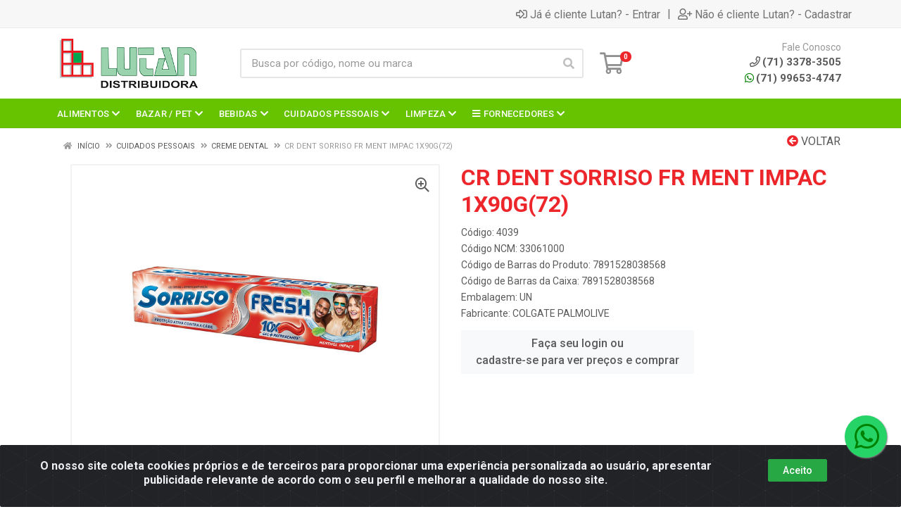

--- FILE ---
content_type: text/html; charset=UTF-8
request_url: https://www.lutandistribuidora.com.br/cr-dent-sorriso-fr-ment-impac-1x90g72-4039-1
body_size: 12756
content:
<!DOCTYPE html>
<html lang="pt-BR" dir="ltr">
<head>
    <link rel="canonical" href="https://www.lutandistribuidora.com.br/cr-dent-sorriso-fr-ment-impac-1x90g72-4039-1">
<meta charset="UTF-8">
<meta name="viewport" content="width=device-width, initial-scale=1.0, maximum-scale=5.0">
<meta name="format-detection" content="telephone=no">
<meta name="kdt:page" content="product"> 
<meta name="kdt:product" content="sku=4039,name=CR DENT SORRISO FR MENT IMPAC 1X90G(72)">
<meta itemprop="name" content="CR DENT SORRISO FR MENT IMPAC 1X90G(72)">
<meta itemprop="description" content="CR DENT SORRISO FR MENT IMPAC 1X90G(72)">
<meta itemprop="url" content="https://www.lutandistribuidora.com.br/cr-dent-sorriso-fr-ment-impac-1x90g72-4039-1">
<meta property="og:type" content="product">
<meta property="og:title" content="CR DENT SORRISO FR MENT IMPAC 1X90G(72)">
<meta property="og:description" content="CR DENT SORRISO FR MENT IMPAC 1X90G(72)">
<meta property="og:url" content="https://www.lutandistribuidora.com.br/cr-dent-sorriso-fr-ment-impac-1x90g72-4039-1">
<meta property="og:price:currency" content="BRL">
<!-- <meta property="og:price:amount" content=""> -->
<meta property="product:brand" content="SORRISO">
<meta property="product:retailer_item_id" content="4039">
<meta property="product:item_group_id" content="0200000029">
<meta itemprop="image" content="https://lutandistribuidora.agilecdn.com.br/4039.jpg">
<meta property="og:image" content="https://lutandistribuidora.agilecdn.com.br/4039.jpg">
<title>CR DENT SORRISO FR MENT IMPAC 1X90G(72) | Lutan Distribuidora</title>
<link rel="icon" type="image/png" href="https://assets.agilecdn.com.br/images/ico_lutan.png?v=690" alt="CR DENT SORRISO FR MENT IMPAC 1X90G(72) | Lutan Distribuidora">
<link rel="preload" href="https://assets.agilecdn.com.br/css/bootstrap.min.css" as="style"/>
<link rel="preload" href="https://assets.agilecdn.com.br/css/cookiealert.css" as="style"/>
<link rel="preload" href="https://assets.agilecdn.com.br/css/style.css?v=10103" as="style"/>
<link rel="preload" href="https://lutandistribuidora.agilecdn.com.br/css/style-1679517012.css" as="style"/>
<link rel="preload" href="https://assets.agilecdn.com.br/js/jquery.min.js?v=10103" as="script"/>
<link rel="preload" href="https://assets.agilecdn.com.br/js/bootstrap.bundle.min.js" as="script"/>
<link rel="preload" href="https://assets.agilecdn.com.br/js/cookiealert.js" as="script"/>
<link rel="preload" href="https://assets.agilecdn.com.br/js/scripts.js?v=10103" as="script"/>
<link rel="stylesheet" href="https://assets.agilecdn.com.br/css/bootstrap.min.css"/>
<link rel="stylesheet" href="https://assets.agilecdn.com.br/css/cookiealert.css"/>
<link rel="stylesheet" href="https://assets.agilecdn.com.br/css/sweetalert2.css"/>
<link rel="stylesheet" href="https://assets.agilecdn.com.br/css/owl.carousel.min.css" media="print" onload="if(media!='all')media='all'"/>
<link rel="stylesheet" href="https://assets.agilecdn.com.br/css/jquery.datetimepicker.min.css" media="print" onload="if(media!='all')media='all'"/>
<link rel="stylesheet" href="https://assets.agilecdn.com.br/css/photoswipe.css" media="print" onload="if(media!='all')media='all'"/>
<link rel="stylesheet" href="https://assets.agilecdn.com.br/css/default-skin.css" media="print" onload="if(media!='all')media='all'"/>
<link rel="stylesheet" href="https://assets.agilecdn.com.br/font-awesome/css/all.min.css" media="print" onload="if(media!='all')media='all'"/>
<link rel="stylesheet" href="https://assets.agilecdn.com.br/fonts/theme/theme.css" media="print" onload="if(media!='all')media='all'"/>
<link rel="stylesheet" href="https://assets.agilecdn.com.br/css/choices.min.css" media="print" onload="if(media!='all')media='all'"/>
<link rel="stylesheet" href="https://assets.agilecdn.com.br/css/jquery.countdown.css" media="print" onload="if(media!='all')media='all'"/>
<link rel="stylesheet" href="https://fonts.googleapis.com/css?family=Roboto:400,400i,500,500i,700,700i&display=swap" media="print" onload="if(media!='all')media='all'"/>
<link rel="stylesheet" href="https://assets.agilecdn.com.br/css/style.css?v=10103"/>
<link rel="stylesheet" href="https://lutandistribuidora.agilecdn.com.br/css/style-1679517012.css"/>
<script nonce="iEPk7hp6W04FEjkU4XNAKw==">window.dataLayer = window.dataLayer || [];</script>
                <script nonce="iEPk7hp6W04FEjkU4XNAKw==" async src="https://www.googletagmanager.com/gtag/js?id=G-8RDK425VFH"></script>
            <script nonce="iEPk7hp6W04FEjkU4XNAKw==">
            function gtag(){
                window.dataLayer = window.dataLayer || [];
                window.dataLayer.push(arguments);
            }
            gtag('js', new Date());
            gtag('config', 'G-8RDK425VFH', { 'anonymize_ip': true });
            </script>
                <script nonce="iEPk7hp6W04FEjkU4XNAKw==">
                </script>
                            <script nonce="iEPk7hp6W04FEjkU4XNAKw==">
        function gtag_report_conversion(url) {
            var callback = function () {
                if (typeof(url) != 'undefined') {
                }
            };
                        return true;
        }
    </script>
    </head>
<body class="body-produto">
                    <div class="mobilemenu">
    <div class="mobilemenu__backdrop"></div>
    <div class="mobilemenu__body">
        <div class="mobilemenu__header">
            <div class="mobilemenu__title"><i class="fas fa-bars"></i> MENU</div>
            <button type="button" class="mobilemenu__close">
                <i class="fas fa-times"></i>
            </button>
        </div>
        <div class="mobilemenu__content">
            <ul class="mobile-links mobile-links--level--0" data-collapse data-collapse-opened-class="mobile-links__item--open">
                                                                                                                            <li class="mobile-links__item" data-collapse-item>
                        <div class="mobile-links__item-title">
                            <a href="https://www.lutandistribuidora.com.br/entrar" class="mobile-links__item-link"><i class="far fa-sign-in-alt"></i>Já é cliente Lutan?</a>
                        </div>
                    </li>
                                                            <li class="mobile-links__item" data-collapse-item>
                        <div class="mobile-links__item-title">
                            <a href="https://www.lutandistribuidora.com.br/cadastrar" class="mobile-links__item-link"><i class="far fa-user-plus"></i>Não é cliente Lutan?</a>
                        </div>
                    </li>
                                                                                            <li class="mobile-links__item__start"></li>
                                            <li class="mobile-links__item" data-collapse-item>
                                <div class="mobile-links__item-title" >
                                    <a class="mobile-links__item-link" href="ofertas-do-dia" target="">
                                                                                OFERTAS DO DIA                                    </a>
                                                                    </div>
                                                            </li>
                                                                                                <div class="mobilemenu__header">
                                        <div class="mobilemenu__title"><i class="fas fa-bars"></i> Departamentos</div>
                                    </div>
                                                                                                    <li class="mobile-links__item" data-collapse-item>
                                        <div class="mobile-links__item-title">
                                            <a class="mobile-links__item-link" href="https://www.lutandistribuidora.com.br/alimentos">
                                                                                                ALIMENTOS                                            </a>
                                                                                            <button class="mobile-links__item-toggle" type="button" data-collapse-trigger>
                                                    <i class="fas fa-chevron-down ml-1 mobile-links__item-arrow"></i>
                                                </button>
                                                                                    </div>
                                        <div class="mobile-links__item-sub-links" data-collapse-content>
                                            <ul class="mobile-links mobile-links--level--1">
                                                                                                            <li class="mobile-links__item" data-collapse-item>
                                                                <div class="mobile-links__item-title">
                                                                    <a href="https://www.lutandistribuidora.com.br/alimentos/adocantes" target="" class="mobile-links__item-link">
                                                                        ADOÇANTES                                                                    </a>
                                                                </div>
                                                            </li>
                                                                                                                    <li class="mobile-links__item" data-collapse-item>
                                                                <div class="mobile-links__item-title">
                                                                    <a href="https://www.lutandistribuidora.com.br/alimentos/aveiasarrozinasmaisenas" target="" class="mobile-links__item-link">
                                                                        AVEIAS/ARROZINAS/MAISENAS                                                                    </a>
                                                                </div>
                                                            </li>
                                                                                                                    <li class="mobile-links__item" data-collapse-item>
                                                                <div class="mobile-links__item-title">
                                                                    <a href="https://www.lutandistribuidora.com.br/alimentos/barra-de-cereais--cereais" target="" class="mobile-links__item-link">
                                                                        BARRA DE CEREAIS / CEREAIS                                                                    </a>
                                                                </div>
                                                            </li>
                                                                                                                    <li class="mobile-links__item" data-collapse-item>
                                                                <div class="mobile-links__item-title">
                                                                    <a href="https://www.lutandistribuidora.com.br/alimentos/biscoitos" target="" class="mobile-links__item-link">
                                                                        BISCOITOS                                                                    </a>
                                                                </div>
                                                            </li>
                                                                                                                    <li class="mobile-links__item" data-collapse-item>
                                                                <div class="mobile-links__item-title">
                                                                    <a href="https://www.lutandistribuidora.com.br/alimentos/cafe" target="" class="mobile-links__item-link">
                                                                        CAFÉ                                                                    </a>
                                                                </div>
                                                            </li>
                                                                                                                    <li class="mobile-links__item" data-collapse-item>
                                                                <div class="mobile-links__item-title">
                                                                    <a href="https://www.lutandistribuidora.com.br/alimentos/chas" target="" class="mobile-links__item-link">
                                                                        CHAS                                                                    </a>
                                                                </div>
                                                            </li>
                                                                                                                    <li class="mobile-links__item" data-collapse-item>
                                                                <div class="mobile-links__item-title">
                                                                    <a href="https://www.lutandistribuidora.com.br/alimentos/conservasatumsardinha" target="" class="mobile-links__item-link">
                                                                        CONSERVAS/ATUM/SARDINHA                                                                    </a>
                                                                </div>
                                                            </li>
                                                                                                                    <li class="mobile-links__item" data-collapse-item>
                                                                <div class="mobile-links__item-title">
                                                                    <a href="https://www.lutandistribuidora.com.br/alimentos/farinhas" target="" class="mobile-links__item-link">
                                                                        FARINHAS                                                                    </a>
                                                                </div>
                                                            </li>
                                                                                                                    <li class="mobile-links__item" data-collapse-item>
                                                                <div class="mobile-links__item-title">
                                                                    <a href="https://www.lutandistribuidora.com.br/alimentos/farofas" target="" class="mobile-links__item-link">
                                                                        FAROFAS                                                                    </a>
                                                                </div>
                                                            </li>
                                                                                                                    <li class="mobile-links__item" data-collapse-item>
                                                                <div class="mobile-links__item-title">
                                                                    <a href="https://www.lutandistribuidora.com.br/alimentos/gelatinas" target="" class="mobile-links__item-link">
                                                                        GELATINAS                                                                    </a>
                                                                </div>
                                                            </li>
                                                                                                                    <li class="mobile-links__item" data-collapse-item>
                                                                <div class="mobile-links__item-title">
                                                                    <a href="https://www.lutandistribuidora.com.br/alimentos/graos" target="" class="mobile-links__item-link">
                                                                        GRAOS                                                                    </a>
                                                                </div>
                                                            </li>
                                                                                                                    <li class="mobile-links__item" data-collapse-item>
                                                                <div class="mobile-links__item-title">
                                                                    <a href="https://www.lutandistribuidora.com.br/alimentos/lamennissin-foods" target="" class="mobile-links__item-link">
                                                                        LAMEN-NISSIN FOODS                                                                    </a>
                                                                </div>
                                                            </li>
                                                                                                                    <li class="mobile-links__item" data-collapse-item>
                                                                <div class="mobile-links__item-title">
                                                                    <a href="https://www.lutandistribuidora.com.br/alimentos/massas" target="" class="mobile-links__item-link">
                                                                        MASSAS                                                                    </a>
                                                                </div>
                                                            </li>
                                                                                                                    <li class="mobile-links__item" data-collapse-item>
                                                                <div class="mobile-links__item-title">
                                                                    <a href="https://www.lutandistribuidora.com.br/alimentos/mistura-de-bolo" target="" class="mobile-links__item-link">
                                                                        MISTURA DE BOLO                                                                    </a>
                                                                </div>
                                                            </li>
                                                                                                                    <li class="mobile-links__item" data-collapse-item>
                                                                <div class="mobile-links__item-title">
                                                                    <a href="https://www.lutandistribuidora.com.br/alimentos/molhosextratos" target="" class="mobile-links__item-link">
                                                                        MOLHOS/EXTRATOS                                                                    </a>
                                                                </div>
                                                            </li>
                                                                                                                    <li class="mobile-links__item" data-collapse-item>
                                                                <div class="mobile-links__item-title">
                                                                    <a href="https://www.lutandistribuidora.com.br/alimentos/oleosazeites" target="" class="mobile-links__item-link">
                                                                        ÓLEOS/AZEITES                                                                    </a>
                                                                </div>
                                                            </li>
                                                                                                                    <li class="mobile-links__item" data-collapse-item>
                                                                <div class="mobile-links__item-title">
                                                                    <a href="https://www.lutandistribuidora.com.br/alimentos/queijo-parmesao" target="" class="mobile-links__item-link">
                                                                        QUEIJO PARMESÃO                                                                    </a>
                                                                </div>
                                                            </li>
                                                                                                                    <li class="mobile-links__item" data-collapse-item>
                                                                <div class="mobile-links__item-title">
                                                                    <a href="https://www.lutandistribuidora.com.br/alimentos/salgadinhos" target="" class="mobile-links__item-link">
                                                                        SALGADINHOS                                                                    </a>
                                                                </div>
                                                            </li>
                                                                                                                    <li class="mobile-links__item" data-collapse-item>
                                                                <div class="mobile-links__item-title">
                                                                    <a href="https://www.lutandistribuidora.com.br/alimentos/sopas" target="" class="mobile-links__item-link">
                                                                        SOPAS                                                                    </a>
                                                                </div>
                                                            </li>
                                                                                                                    <li class="mobile-links__item" data-collapse-item>
                                                                <div class="mobile-links__item-title">
                                                                    <a href="https://www.lutandistribuidora.com.br/alimentos/temperos" target="" class="mobile-links__item-link">
                                                                        TEMPEROS                                                                    </a>
                                                                </div>
                                                            </li>
                                                                                                    </ul>
                                        </div>
                                    </li>
                                                                    <li class="mobile-links__item" data-collapse-item>
                                        <div class="mobile-links__item-title">
                                            <a class="mobile-links__item-link" href="https://www.lutandistribuidora.com.br/bazar--pet">
                                                                                                BAZAR / PET                                            </a>
                                                                                            <button class="mobile-links__item-toggle" type="button" data-collapse-trigger>
                                                    <i class="fas fa-chevron-down ml-1 mobile-links__item-arrow"></i>
                                                </button>
                                                                                    </div>
                                        <div class="mobile-links__item-sub-links" data-collapse-content>
                                            <ul class="mobile-links mobile-links--level--1">
                                                                                                            <li class="mobile-links__item" data-collapse-item>
                                                                <div class="mobile-links__item-title">
                                                                    <a href="https://www.lutandistribuidora.com.br/bazar--pet/automotivo" target="" class="mobile-links__item-link">
                                                                        AUTOMOTIVO                                                                    </a>
                                                                </div>
                                                            </li>
                                                                                                                    <li class="mobile-links__item" data-collapse-item>
                                                                <div class="mobile-links__item-title">
                                                                    <a href="https://www.lutandistribuidora.com.br/bazar--pet/baterias--carregadores" target="" class="mobile-links__item-link">
                                                                        BATERIAS / CARREGADORES                                                                    </a>
                                                                </div>
                                                            </li>
                                                                                                                    <li class="mobile-links__item" data-collapse-item>
                                                                <div class="mobile-links__item-title">
                                                                    <a href="https://www.lutandistribuidora.com.br/bazar--pet/bazar-geral" target="" class="mobile-links__item-link">
                                                                        BAZAR GERAL                                                                    </a>
                                                                </div>
                                                            </li>
                                                                                                                    <li class="mobile-links__item" data-collapse-item>
                                                                <div class="mobile-links__item-title">
                                                                    <a href="https://www.lutandistribuidora.com.br/bazar--pet/lampadaslanternas" target="" class="mobile-links__item-link">
                                                                        LÂMPADAS/LANTERNAS                                                                    </a>
                                                                </div>
                                                            </li>
                                                                                                                    <li class="mobile-links__item" data-collapse-item>
                                                                <div class="mobile-links__item-title">
                                                                    <a href="https://www.lutandistribuidora.com.br/bazar--pet/material-de-escritorio" target="" class="mobile-links__item-link">
                                                                        MATERIAL DE ESCRITÓRIO                                                                    </a>
                                                                </div>
                                                            </li>
                                                                                                                    <li class="mobile-links__item" data-collapse-item>
                                                                <div class="mobile-links__item-title">
                                                                    <a href="https://www.lutandistribuidora.com.br/bazar--pet/pet--caes" target="" class="mobile-links__item-link">
                                                                        PET - CÃES                                                                    </a>
                                                                </div>
                                                            </li>
                                                                                                                    <li class="mobile-links__item" data-collapse-item>
                                                                <div class="mobile-links__item-title">
                                                                    <a href="https://www.lutandistribuidora.com.br/bazar--pet/pet--gatos" target="" class="mobile-links__item-link">
                                                                        PET - GATOS                                                                    </a>
                                                                </div>
                                                            </li>
                                                                                                                    <li class="mobile-links__item" data-collapse-item>
                                                                <div class="mobile-links__item-title">
                                                                    <a href="https://www.lutandistribuidora.com.br/bazar--pet/pilhas" target="" class="mobile-links__item-link">
                                                                        PILHAS                                                                    </a>
                                                                </div>
                                                            </li>
                                                                                                                    <li class="mobile-links__item" data-collapse-item>
                                                                <div class="mobile-links__item-title">
                                                                    <a href="https://www.lutandistribuidora.com.br/bazar--pet/sandalias" target="" class="mobile-links__item-link">
                                                                        SANDALIAS                                                                    </a>
                                                                </div>
                                                            </li>
                                                                                                    </ul>
                                        </div>
                                    </li>
                                                                    <li class="mobile-links__item" data-collapse-item>
                                        <div class="mobile-links__item-title">
                                            <a class="mobile-links__item-link" href="https://www.lutandistribuidora.com.br/bebidas">
                                                                                                BEBIDAS                                            </a>
                                                                                            <button class="mobile-links__item-toggle" type="button" data-collapse-trigger>
                                                    <i class="fas fa-chevron-down ml-1 mobile-links__item-arrow"></i>
                                                </button>
                                                                                    </div>
                                        <div class="mobile-links__item-sub-links" data-collapse-content>
                                            <ul class="mobile-links mobile-links--level--1">
                                                                                                            <li class="mobile-links__item" data-collapse-item>
                                                                <div class="mobile-links__item-title">
                                                                    <a href="https://www.lutandistribuidora.com.br/bebidas/cachacas" target="" class="mobile-links__item-link">
                                                                        CACHAÇAS                                                                    </a>
                                                                </div>
                                                            </li>
                                                                                                                    <li class="mobile-links__item" data-collapse-item>
                                                                <div class="mobile-links__item-title">
                                                                    <a href="https://www.lutandistribuidora.com.br/bebidas/destilados" target="" class="mobile-links__item-link">
                                                                        DESTILADOS                                                                    </a>
                                                                </div>
                                                            </li>
                                                                                                                    <li class="mobile-links__item" data-collapse-item>
                                                                <div class="mobile-links__item-title">
                                                                    <a href="https://www.lutandistribuidora.com.br/bebidas/energeticos" target="" class="mobile-links__item-link">
                                                                        ENERGETICOS                                                                    </a>
                                                                </div>
                                                            </li>
                                                                                                                    <li class="mobile-links__item" data-collapse-item>
                                                                <div class="mobile-links__item-title">
                                                                    <a href="https://www.lutandistribuidora.com.br/bebidas/espumantes" target="" class="mobile-links__item-link">
                                                                        ESPUMANTES                                                                    </a>
                                                                </div>
                                                            </li>
                                                                                                                    <li class="mobile-links__item" data-collapse-item>
                                                                <div class="mobile-links__item-title">
                                                                    <a href="https://www.lutandistribuidora.com.br/bebidas/sucos-e-refrescos" target="" class="mobile-links__item-link">
                                                                        SUCOS E REFRESCOS                                                                    </a>
                                                                </div>
                                                            </li>
                                                                                                                    <li class="mobile-links__item" data-collapse-item>
                                                                <div class="mobile-links__item-title">
                                                                    <a href="https://www.lutandistribuidora.com.br/bebidas/vinhos" target="" class="mobile-links__item-link">
                                                                        VINHOS                                                                    </a>
                                                                </div>
                                                            </li>
                                                                                                    </ul>
                                        </div>
                                    </li>
                                                                    <li class="mobile-links__item" data-collapse-item>
                                        <div class="mobile-links__item-title">
                                            <a class="mobile-links__item-link" href="https://www.lutandistribuidora.com.br/cuidados-pessoais">
                                                                                                CUIDADOS PESSOAIS                                            </a>
                                                                                            <button class="mobile-links__item-toggle" type="button" data-collapse-trigger>
                                                    <i class="fas fa-chevron-down ml-1 mobile-links__item-arrow"></i>
                                                </button>
                                                                                    </div>
                                        <div class="mobile-links__item-sub-links" data-collapse-content>
                                            <ul class="mobile-links mobile-links--level--1">
                                                                                                            <li class="mobile-links__item" data-collapse-item>
                                                                <div class="mobile-links__item-title">
                                                                    <a href="https://www.lutandistribuidora.com.br/cuidados-pessoais/absorventes" target="" class="mobile-links__item-link">
                                                                        ABSORVENTES                                                                    </a>
                                                                </div>
                                                            </li>
                                                                                                                    <li class="mobile-links__item" data-collapse-item>
                                                                <div class="mobile-links__item-title">
                                                                    <a href="https://www.lutandistribuidora.com.br/cuidados-pessoais/barbeadores" target="" class="mobile-links__item-link">
                                                                        BARBEADORES                                                                    </a>
                                                                </div>
                                                            </li>
                                                                                                                    <li class="mobile-links__item" data-collapse-item>
                                                                <div class="mobile-links__item-title">
                                                                    <a href="https://www.lutandistribuidora.com.br/cuidados-pessoais/condicionadores" target="" class="mobile-links__item-link">
                                                                        CONDICIONADORES                                                                    </a>
                                                                </div>
                                                            </li>
                                                                                                                    <li class="mobile-links__item" data-collapse-item>
                                                                <div class="mobile-links__item-title">
                                                                    <a href="https://www.lutandistribuidora.com.br/cuidados-pessoais/creme-de-pentear" target="" class="mobile-links__item-link">
                                                                        CREME DE PENTEAR                                                                    </a>
                                                                </div>
                                                            </li>
                                                                                                                    <li class="mobile-links__item" data-collapse-item>
                                                                <div class="mobile-links__item-title">
                                                                    <a href="https://www.lutandistribuidora.com.br/cuidados-pessoais/creme-de-tratamento" target="" class="mobile-links__item-link">
                                                                        CREME DE TRATAMENTO                                                                    </a>
                                                                </div>
                                                            </li>
                                                                                                                    <li class="mobile-links__item" data-collapse-item>
                                                                <div class="mobile-links__item-title">
                                                                    <a href="https://www.lutandistribuidora.com.br/cuidados-pessoais/creme-dental" target="" class="mobile-links__item-link">
                                                                        CREME DENTAL                                                                    </a>
                                                                </div>
                                                            </li>
                                                                                                                    <li class="mobile-links__item" data-collapse-item>
                                                                <div class="mobile-links__item-title">
                                                                    <a href="https://www.lutandistribuidora.com.br/cuidados-pessoais/cuidado-com-bebes" target="" class="mobile-links__item-link">
                                                                        CUIDADO COM BEBÊS                                                                    </a>
                                                                </div>
                                                            </li>
                                                                                                                    <li class="mobile-links__item" data-collapse-item>
                                                                <div class="mobile-links__item-title">
                                                                    <a href="https://www.lutandistribuidora.com.br/cuidados-pessoais/enxaguante-bucal" target="" class="mobile-links__item-link">
                                                                        ENXAGUANTE BUCAL                                                                    </a>
                                                                </div>
                                                            </li>
                                                                                                                    <li class="mobile-links__item" data-collapse-item>
                                                                <div class="mobile-links__item-title">
                                                                    <a href="https://www.lutandistribuidora.com.br/cuidados-pessoais/escovas-de-dente" target="" class="mobile-links__item-link">
                                                                        ESCOVAS DE DENTE                                                                    </a>
                                                                </div>
                                                            </li>
                                                                                                                    <li class="mobile-links__item" data-collapse-item>
                                                                <div class="mobile-links__item-title">
                                                                    <a href="https://www.lutandistribuidora.com.br/cuidados-pessoais/fraldas" target="" class="mobile-links__item-link">
                                                                        FRALDAS                                                                    </a>
                                                                </div>
                                                            </li>
                                                                                                                    <li class="mobile-links__item" data-collapse-item>
                                                                <div class="mobile-links__item-title">
                                                                    <a href="https://www.lutandistribuidora.com.br/cuidados-pessoais/locao-corporal" target="" class="mobile-links__item-link">
                                                                        LOÇÃO CORPORAL                                                                    </a>
                                                                </div>
                                                            </li>
                                                                                                                    <li class="mobile-links__item" data-collapse-item>
                                                                <div class="mobile-links__item-title">
                                                                    <a href="https://www.lutandistribuidora.com.br/cuidados-pessoais/repelentes" target="" class="mobile-links__item-link">
                                                                        REPELENTES                                                                    </a>
                                                                </div>
                                                            </li>
                                                                                                                    <li class="mobile-links__item" data-collapse-item>
                                                                <div class="mobile-links__item-title">
                                                                    <a href="https://www.lutandistribuidora.com.br/cuidados-pessoais/sabonetes-barra" target="" class="mobile-links__item-link">
                                                                        SABONETES BARRA                                                                    </a>
                                                                </div>
                                                            </li>
                                                                                                                    <li class="mobile-links__item" data-collapse-item>
                                                                <div class="mobile-links__item-title">
                                                                    <a href="https://www.lutandistribuidora.com.br/cuidados-pessoais/sabonetes-liquidos" target="" class="mobile-links__item-link">
                                                                        SABONETES LÍQUIDOS                                                                    </a>
                                                                </div>
                                                            </li>
                                                                                                                    <li class="mobile-links__item" data-collapse-item>
                                                                <div class="mobile-links__item-title">
                                                                    <a href="https://www.lutandistribuidora.com.br/cuidados-pessoais/shampoos" target="" class="mobile-links__item-link">
                                                                        SHAMPOOS                                                                    </a>
                                                                </div>
                                                            </li>
                                                                                                    </ul>
                                        </div>
                                    </li>
                                                                    <li class="mobile-links__item" data-collapse-item>
                                        <div class="mobile-links__item-title">
                                            <a class="mobile-links__item-link" href="https://www.lutandistribuidora.com.br/limpeza">
                                                                                                LIMPEZA                                            </a>
                                                                                            <button class="mobile-links__item-toggle" type="button" data-collapse-trigger>
                                                    <i class="fas fa-chevron-down ml-1 mobile-links__item-arrow"></i>
                                                </button>
                                                                                    </div>
                                        <div class="mobile-links__item-sub-links" data-collapse-content>
                                            <ul class="mobile-links mobile-links--level--1">
                                                                                                            <li class="mobile-links__item" data-collapse-item>
                                                                <div class="mobile-links__item-title">
                                                                    <a href="https://www.lutandistribuidora.com.br/limpeza/amaciantes" target="" class="mobile-links__item-link">
                                                                        AMACIANTES                                                                    </a>
                                                                </div>
                                                            </li>
                                                                                                                    <li class="mobile-links__item" data-collapse-item>
                                                                <div class="mobile-links__item-title">
                                                                    <a href="https://www.lutandistribuidora.com.br/limpeza/inseticidas" target="" class="mobile-links__item-link">
                                                                        INSETICIDAS                                                                    </a>
                                                                </div>
                                                            </li>
                                                                                                                    <li class="mobile-links__item" data-collapse-item>
                                                                <div class="mobile-links__item-title">
                                                                    <a href="https://www.lutandistribuidora.com.br/limpeza/limpeza" target="" class="mobile-links__item-link">
                                                                        LIMPEZA                                                                    </a>
                                                                </div>
                                                            </li>
                                                                                                                    <li class="mobile-links__item" data-collapse-item>
                                                                <div class="mobile-links__item-title">
                                                                    <a href="https://www.lutandistribuidora.com.br/limpeza/polidores" target="" class="mobile-links__item-link">
                                                                        POLIDORES                                                                    </a>
                                                                </div>
                                                            </li>
                                                                                                                    <li class="mobile-links__item" data-collapse-item>
                                                                <div class="mobile-links__item-title">
                                                                    <a href="https://www.lutandistribuidora.com.br/limpeza/purificadores" target="" class="mobile-links__item-link">
                                                                        PURIFICADORES                                                                    </a>
                                                                </div>
                                                            </li>
                                                                                                                    <li class="mobile-links__item" data-collapse-item>
                                                                <div class="mobile-links__item-title">
                                                                    <a href="https://www.lutandistribuidora.com.br/limpeza/sabao-em-po" target="" class="mobile-links__item-link">
                                                                        SABÃO EM PÓ                                                                    </a>
                                                                </div>
                                                            </li>
                                                                                                                    <li class="mobile-links__item" data-collapse-item>
                                                                <div class="mobile-links__item-title">
                                                                    <a href="https://www.lutandistribuidora.com.br/limpeza/sabao-liquido" target="" class="mobile-links__item-link">
                                                                        SABÃO LÍQUIDO                                                                    </a>
                                                                </div>
                                                            </li>
                                                                                                                    <li class="mobile-links__item" data-collapse-item>
                                                                <div class="mobile-links__item-title">
                                                                    <a href="https://www.lutandistribuidora.com.br/limpeza/sanitarios" target="" class="mobile-links__item-link">
                                                                        SANITÁRIOS                                                                    </a>
                                                                </div>
                                                            </li>
                                                                                                                    <li class="mobile-links__item" data-collapse-item>
                                                                <div class="mobile-links__item-title">
                                                                    <a href="https://www.lutandistribuidora.com.br/limpeza/tira-manchas" target="" class="mobile-links__item-link">
                                                                        TIRA MANCHAS                                                                    </a>
                                                                </div>
                                                            </li>
                                                                                                    </ul>
                                        </div>
                                    </li>
                                                <li class="mobile-links__item__end"></li>
            </ul>
        </div>
    </div>
</div>
        <div class="site">
            <div class="site-header__topbar-app topbar-app d-none">
    <div class="topbar-app__container container">
        <div class="row topbar-app__row">
            <div class="col-3 my-auto">
                <a class="topbar-app_app-link" href="" target="_blank">
                    <img height="48" width="48" src="https://assets.agilecdn.com.br/images/ico_lutan.png?v=690" alt="CR DENT SORRISO FR MENT IMPAC 1X90G(72) | Lutan Distribuidora">
                </a>
            </div>
            <div class="col-9 text-right my-auto">
                <a class="btn btn-light btn-xs topbar-app_app-link" href="" target="_blank">Baixe já o APP da Lutan <i class="far fa-arrow-to-bottom ml-2"></i></a>
            </div>
        </div>
    </div>
</div>
            <header class="site__header d-lg-none">
                
<div class="mobile-header mobile-header--sticky mobile-header--sticky " data-sticky-mode="pullToShow">
<div class="mobile-header__panel">
<div class="container">
<div class="mobile-header__body">
<button class="mobile-header__menu-button">
<i class="fas fa-bars"></i>
</button>
<a class="mobile-header__logo" href="https://www.lutandistribuidora.com.br/">
<img loading="lazy" src="https://assets.agilecdn.com.br/images/logo_lutan.png?v=690">
</a>
<div class="mobile-header__search">
<form class="mobile-header__search-form" method="post" data-form="buscar" autocomplete="off">
<input class="mobile-header__search-input" name="s" placeholder="Busca por código, nome ou marca" aria-label="Procure por código, nome, marca..." type="text" value="">
<button class="mobile-header__search-button" type="submit">
<i class="fas fa-search mr-2"></i>
</button>
</form>
</div>
<div class="mobile-header__indicators">
<div class="indicator indicator--mobile">
<a href="https://www.lutandistribuidora.com.br/carrinho" class="indicator__button">
<span class="indicator__area">
<i class="far fa-shopping-cart" title="Meu Carrinho"></i>
<span class="indicator__value" data-value="contador_carrinho">0</span>
</span>
</a>
</div>
</div>
</div>
</div>
</div>
</div>
            </header>
            <header class="site__header d-lg-block d-none">
                <div class="site-header ">
                    <div class="site-header__topbar topbar">
    <div class="topbar__container container">
        <div class="topbar__row">
            <div class="topbar__item topbar__item--link">
                                                                                </div>
            <div class="topbar__spring"></div>
                                                            <div class="topbar__item topbar__item--link topbar__item--entrar">
                    <a class="topbar-link" href="https://www.lutandistribuidora.com.br/entrar"><i class="far fa-sign-in-alt mr-1"></i>Já é cliente Lutan? - Entrar</a>
                </div>
                                                <div class="topbar__item topbar__item--link topbar__item--divider topbar__item--cadastrar">|</div>
                <div class="topbar__item topbar__item--link topbar__item--cadastrar">
                    <a class="topbar-link" href="https://www.lutandistribuidora.com.br/cadastrar"><i class="far fa-user-plus mr-1"></i>Não é cliente Lutan? - Cadastrar</a>
                </div>
                                                                    </div>
    </div>
</div>

<div class="site-header__middle container ">
<div class="site-header__logo">
<a href="https://www.lutandistribuidora.com.br/">
<img src="https://assets.agilecdn.com.br/images/logo_lutan.png?v=690">
</a>
</div>
<div class="site-header__search">
<div class="search">
<form class="search__form" method="post" data-form="buscar" autocomplete="off">
<input class="search__input" name="s" placeholder="Busca por código, nome ou marca" aria-label="Procure por código, nome, marca..." type="text" value="">
<button class="search__button" type="submit">
<i class="fas fa-search"></i>
</button>
<div class="search__border"></div>
</form>
</div>
</div>
<div class="site-header__cart">
<a href="https://www.lutandistribuidora.com.br/carrinho" class="indicator__button">
<span class="indicator__area">
<i class="far fa-shopping-cart" title="Meu Carrinho"></i>
<span class="indicator__value" data-value="contador_carrinho">0</span>
</span>
</a>
</div>
<div class="site-header__phone">
<div class="site-header__phone-title">Fale Conosco</div>
<div class="site-header__phone-number"><i class="site-header-contacts__icon far fa-phone"></i>(71) 3378-3505</div>
<div class="site-header__phone-number"><a href="https://api.whatsapp.com/send?phone=5571996534747" target="_blank"><i class="site-header-contacts__icon fab fa-whatsapp"></i>(71) 99653-4747</a></div>
</div>
</div>
<div class="site-header__nav-panel">
    <div class="nav-panel nav-panel--sticky" data-sticky-mode="pullToShow">
        <div class="nav-panel__container container">
            <div class="nav-panel__row">
                                <div class="nav-panel__nav-links nav-links">
                    <ul class="nav-links__list">
                                                                    <li class="nav-links__item">
                                                <a class="nav-links__item-link" href="https://www.lutandistribuidora.com.br/alimentos">
                                                    <div class="nav-links__item-body">
                                                                                                                ALIMENTOS                                                                                                                    <i class="fas fa-chevron-down ml-1"></i>
                                                                                                            </div>
                                                </a>
                                                                                                        <div class="nav-links__submenu nav-links__submenu--type--megamenu nav-links__submenu--size--nl">
                                                            <div class="megamenu">
                                                                <div class="megamenu__body">
                                                                    <div class="row">
                                                                                                                                                    <div class="col-6">
                                                                                <ul class="megamenu__links megamenu__links--level--0">
                                                                                    <li class="megamenu__item  megamenu__item--with-submenu ">
                                                                                        <ul class="megamenu__links megamenu__links--level--1">
                                                                                                                                                                                                <li class="megamenu__item">
                                                                                                        <a href="https://www.lutandistribuidora.com.br/alimentos/adocantes" target="">
                                                                                                            ADOÇANTES                                                                                                        </a>
                                                                                                    </li>
                                                                                                                                                                                                    <li class="megamenu__item">
                                                                                                        <a href="https://www.lutandistribuidora.com.br/alimentos/aveiasarrozinasmaisenas" target="">
                                                                                                            AVEIAS/ARROZINAS/MAISENAS                                                                                                        </a>
                                                                                                    </li>
                                                                                                                                                                                                    <li class="megamenu__item">
                                                                                                        <a href="https://www.lutandistribuidora.com.br/alimentos/barra-de-cereais--cereais" target="">
                                                                                                            BARRA DE CEREAIS / CEREAIS                                                                                                        </a>
                                                                                                    </li>
                                                                                                                                                                                                    <li class="megamenu__item">
                                                                                                        <a href="https://www.lutandistribuidora.com.br/alimentos/biscoitos" target="">
                                                                                                            BISCOITOS                                                                                                        </a>
                                                                                                    </li>
                                                                                                                                                                                                    <li class="megamenu__item">
                                                                                                        <a href="https://www.lutandistribuidora.com.br/alimentos/cafe" target="">
                                                                                                            CAFÉ                                                                                                        </a>
                                                                                                    </li>
                                                                                                                                                                                                    <li class="megamenu__item">
                                                                                                        <a href="https://www.lutandistribuidora.com.br/alimentos/chas" target="">
                                                                                                            CHAS                                                                                                        </a>
                                                                                                    </li>
                                                                                                                                                                                                    <li class="megamenu__item">
                                                                                                        <a href="https://www.lutandistribuidora.com.br/alimentos/conservasatumsardinha" target="">
                                                                                                            CONSERVAS/ATUM/SARDINHA                                                                                                        </a>
                                                                                                    </li>
                                                                                                                                                                                                    <li class="megamenu__item">
                                                                                                        <a href="https://www.lutandistribuidora.com.br/alimentos/farinhas" target="">
                                                                                                            FARINHAS                                                                                                        </a>
                                                                                                    </li>
                                                                                                                                                                                                    <li class="megamenu__item">
                                                                                                        <a href="https://www.lutandistribuidora.com.br/alimentos/farofas" target="">
                                                                                                            FAROFAS                                                                                                        </a>
                                                                                                    </li>
                                                                                                                                                                                                    <li class="megamenu__item">
                                                                                                        <a href="https://www.lutandistribuidora.com.br/alimentos/gelatinas" target="">
                                                                                                            GELATINAS                                                                                                        </a>
                                                                                                    </li>
                                                                                                                                                                                        </ul>
                                                                                    </li>
                                                                                </ul>
                                                                            </div>
                                                                                                                                                    <div class="col-6">
                                                                                <ul class="megamenu__links megamenu__links--level--0">
                                                                                    <li class="megamenu__item  megamenu__item--with-submenu ">
                                                                                        <ul class="megamenu__links megamenu__links--level--1">
                                                                                                                                                                                                <li class="megamenu__item">
                                                                                                        <a href="https://www.lutandistribuidora.com.br/alimentos/graos" target="">
                                                                                                            GRAOS                                                                                                        </a>
                                                                                                    </li>
                                                                                                                                                                                                    <li class="megamenu__item">
                                                                                                        <a href="https://www.lutandistribuidora.com.br/alimentos/lamennissin-foods" target="">
                                                                                                            LAMEN-NISSIN FOODS                                                                                                        </a>
                                                                                                    </li>
                                                                                                                                                                                                    <li class="megamenu__item">
                                                                                                        <a href="https://www.lutandistribuidora.com.br/alimentos/massas" target="">
                                                                                                            MASSAS                                                                                                        </a>
                                                                                                    </li>
                                                                                                                                                                                                    <li class="megamenu__item">
                                                                                                        <a href="https://www.lutandistribuidora.com.br/alimentos/mistura-de-bolo" target="">
                                                                                                            MISTURA DE BOLO                                                                                                        </a>
                                                                                                    </li>
                                                                                                                                                                                                    <li class="megamenu__item">
                                                                                                        <a href="https://www.lutandistribuidora.com.br/alimentos/molhosextratos" target="">
                                                                                                            MOLHOS/EXTRATOS                                                                                                        </a>
                                                                                                    </li>
                                                                                                                                                                                                    <li class="megamenu__item">
                                                                                                        <a href="https://www.lutandistribuidora.com.br/alimentos/oleosazeites" target="">
                                                                                                            ÓLEOS/AZEITES                                                                                                        </a>
                                                                                                    </li>
                                                                                                                                                                                                    <li class="megamenu__item">
                                                                                                        <a href="https://www.lutandistribuidora.com.br/alimentos/queijo-parmesao" target="">
                                                                                                            QUEIJO PARMESÃO                                                                                                        </a>
                                                                                                    </li>
                                                                                                                                                                                                    <li class="megamenu__item">
                                                                                                        <a href="https://www.lutandistribuidora.com.br/alimentos/salgadinhos" target="">
                                                                                                            SALGADINHOS                                                                                                        </a>
                                                                                                    </li>
                                                                                                                                                                                                    <li class="megamenu__item">
                                                                                                        <a href="https://www.lutandistribuidora.com.br/alimentos/sopas" target="">
                                                                                                            SOPAS                                                                                                        </a>
                                                                                                    </li>
                                                                                                                                                                                                    <li class="megamenu__item">
                                                                                                        <a href="https://www.lutandistribuidora.com.br/alimentos/temperos" target="">
                                                                                                            TEMPEROS                                                                                                        </a>
                                                                                                    </li>
                                                                                                                                                                                        </ul>
                                                                                    </li>
                                                                                </ul>
                                                                            </div>
                                                                                                                                            </div>
                                                                </div>
                                                            </div>
                                                        </div>
                                                                                                </li>
                                                                                        <li class="nav-links__item">
                                                <a class="nav-links__item-link" href="https://www.lutandistribuidora.com.br/bazar--pet">
                                                    <div class="nav-links__item-body">
                                                                                                                BAZAR / PET                                                                                                                    <i class="fas fa-chevron-down ml-1"></i>
                                                                                                            </div>
                                                </a>
                                                                                                        <div class="nav-links__submenu nav-links__submenu--type--megamenu nav-links__submenu--size--nl">
                                                            <div class="megamenu">
                                                                <div class="megamenu__body">
                                                                    <div class="row">
                                                                                                                                                    <div class="col-6">
                                                                                <ul class="megamenu__links megamenu__links--level--0">
                                                                                    <li class="megamenu__item  megamenu__item--with-submenu ">
                                                                                        <ul class="megamenu__links megamenu__links--level--1">
                                                                                                                                                                                                <li class="megamenu__item">
                                                                                                        <a href="https://www.lutandistribuidora.com.br/bazar--pet/automotivo" target="">
                                                                                                            AUTOMOTIVO                                                                                                        </a>
                                                                                                    </li>
                                                                                                                                                                                                    <li class="megamenu__item">
                                                                                                        <a href="https://www.lutandistribuidora.com.br/bazar--pet/baterias--carregadores" target="">
                                                                                                            BATERIAS / CARREGADORES                                                                                                        </a>
                                                                                                    </li>
                                                                                                                                                                                                    <li class="megamenu__item">
                                                                                                        <a href="https://www.lutandistribuidora.com.br/bazar--pet/bazar-geral" target="">
                                                                                                            BAZAR GERAL                                                                                                        </a>
                                                                                                    </li>
                                                                                                                                                                                                    <li class="megamenu__item">
                                                                                                        <a href="https://www.lutandistribuidora.com.br/bazar--pet/lampadaslanternas" target="">
                                                                                                            LÂMPADAS/LANTERNAS                                                                                                        </a>
                                                                                                    </li>
                                                                                                                                                                                                    <li class="megamenu__item">
                                                                                                        <a href="https://www.lutandistribuidora.com.br/bazar--pet/material-de-escritorio" target="">
                                                                                                            MATERIAL DE ESCRITÓRIO                                                                                                        </a>
                                                                                                    </li>
                                                                                                                                                                                        </ul>
                                                                                    </li>
                                                                                </ul>
                                                                            </div>
                                                                                                                                                    <div class="col-6">
                                                                                <ul class="megamenu__links megamenu__links--level--0">
                                                                                    <li class="megamenu__item  megamenu__item--with-submenu ">
                                                                                        <ul class="megamenu__links megamenu__links--level--1">
                                                                                                                                                                                                <li class="megamenu__item">
                                                                                                        <a href="https://www.lutandistribuidora.com.br/bazar--pet/pet--caes" target="">
                                                                                                            PET - CÃES                                                                                                        </a>
                                                                                                    </li>
                                                                                                                                                                                                    <li class="megamenu__item">
                                                                                                        <a href="https://www.lutandistribuidora.com.br/bazar--pet/pet--gatos" target="">
                                                                                                            PET - GATOS                                                                                                        </a>
                                                                                                    </li>
                                                                                                                                                                                                    <li class="megamenu__item">
                                                                                                        <a href="https://www.lutandistribuidora.com.br/bazar--pet/pilhas" target="">
                                                                                                            PILHAS                                                                                                        </a>
                                                                                                    </li>
                                                                                                                                                                                                    <li class="megamenu__item">
                                                                                                        <a href="https://www.lutandistribuidora.com.br/bazar--pet/sandalias" target="">
                                                                                                            SANDALIAS                                                                                                        </a>
                                                                                                    </li>
                                                                                                                                                                                        </ul>
                                                                                    </li>
                                                                                </ul>
                                                                            </div>
                                                                                                                                            </div>
                                                                </div>
                                                            </div>
                                                        </div>
                                                                                                </li>
                                                                                        <li class="nav-links__item">
                                                <a class="nav-links__item-link" href="https://www.lutandistribuidora.com.br/bebidas">
                                                    <div class="nav-links__item-body">
                                                                                                                BEBIDAS                                                                                                                    <i class="fas fa-chevron-down ml-1"></i>
                                                                                                            </div>
                                                </a>
                                                                                                        <div class="nav-links__submenu nav-links__submenu--type--megamenu nav-links__submenu--size--nl">
                                                            <div class="megamenu">
                                                                <div class="megamenu__body">
                                                                    <div class="row">
                                                                                                                                                    <div class="col-6">
                                                                                <ul class="megamenu__links megamenu__links--level--0">
                                                                                    <li class="megamenu__item  megamenu__item--with-submenu ">
                                                                                        <ul class="megamenu__links megamenu__links--level--1">
                                                                                                                                                                                                <li class="megamenu__item">
                                                                                                        <a href="https://www.lutandistribuidora.com.br/bebidas/cachacas" target="">
                                                                                                            CACHAÇAS                                                                                                        </a>
                                                                                                    </li>
                                                                                                                                                                                                    <li class="megamenu__item">
                                                                                                        <a href="https://www.lutandistribuidora.com.br/bebidas/destilados" target="">
                                                                                                            DESTILADOS                                                                                                        </a>
                                                                                                    </li>
                                                                                                                                                                                                    <li class="megamenu__item">
                                                                                                        <a href="https://www.lutandistribuidora.com.br/bebidas/energeticos" target="">
                                                                                                            ENERGETICOS                                                                                                        </a>
                                                                                                    </li>
                                                                                                                                                                                        </ul>
                                                                                    </li>
                                                                                </ul>
                                                                            </div>
                                                                                                                                                    <div class="col-6">
                                                                                <ul class="megamenu__links megamenu__links--level--0">
                                                                                    <li class="megamenu__item  megamenu__item--with-submenu ">
                                                                                        <ul class="megamenu__links megamenu__links--level--1">
                                                                                                                                                                                                <li class="megamenu__item">
                                                                                                        <a href="https://www.lutandistribuidora.com.br/bebidas/espumantes" target="">
                                                                                                            ESPUMANTES                                                                                                        </a>
                                                                                                    </li>
                                                                                                                                                                                                    <li class="megamenu__item">
                                                                                                        <a href="https://www.lutandistribuidora.com.br/bebidas/sucos-e-refrescos" target="">
                                                                                                            SUCOS E REFRESCOS                                                                                                        </a>
                                                                                                    </li>
                                                                                                                                                                                                    <li class="megamenu__item">
                                                                                                        <a href="https://www.lutandistribuidora.com.br/bebidas/vinhos" target="">
                                                                                                            VINHOS                                                                                                        </a>
                                                                                                    </li>
                                                                                                                                                                                        </ul>
                                                                                    </li>
                                                                                </ul>
                                                                            </div>
                                                                                                                                            </div>
                                                                </div>
                                                            </div>
                                                        </div>
                                                                                                </li>
                                                                                        <li class="nav-links__item">
                                                <a class="nav-links__item-link" href="https://www.lutandistribuidora.com.br/cuidados-pessoais">
                                                    <div class="nav-links__item-body">
                                                                                                                CUIDADOS PESSOAIS                                                                                                                    <i class="fas fa-chevron-down ml-1"></i>
                                                                                                            </div>
                                                </a>
                                                                                                        <div class="nav-links__submenu nav-links__submenu--type--megamenu nav-links__submenu--size--nl">
                                                            <div class="megamenu">
                                                                <div class="megamenu__body">
                                                                    <div class="row">
                                                                                                                                                    <div class="col-6">
                                                                                <ul class="megamenu__links megamenu__links--level--0">
                                                                                    <li class="megamenu__item  megamenu__item--with-submenu ">
                                                                                        <ul class="megamenu__links megamenu__links--level--1">
                                                                                                                                                                                                <li class="megamenu__item">
                                                                                                        <a href="https://www.lutandistribuidora.com.br/cuidados-pessoais/absorventes" target="">
                                                                                                            ABSORVENTES                                                                                                        </a>
                                                                                                    </li>
                                                                                                                                                                                                    <li class="megamenu__item">
                                                                                                        <a href="https://www.lutandistribuidora.com.br/cuidados-pessoais/barbeadores" target="">
                                                                                                            BARBEADORES                                                                                                        </a>
                                                                                                    </li>
                                                                                                                                                                                                    <li class="megamenu__item">
                                                                                                        <a href="https://www.lutandistribuidora.com.br/cuidados-pessoais/condicionadores" target="">
                                                                                                            CONDICIONADORES                                                                                                        </a>
                                                                                                    </li>
                                                                                                                                                                                                    <li class="megamenu__item">
                                                                                                        <a href="https://www.lutandistribuidora.com.br/cuidados-pessoais/creme-de-pentear" target="">
                                                                                                            CREME DE PENTEAR                                                                                                        </a>
                                                                                                    </li>
                                                                                                                                                                                                    <li class="megamenu__item">
                                                                                                        <a href="https://www.lutandistribuidora.com.br/cuidados-pessoais/creme-de-tratamento" target="">
                                                                                                            CREME DE TRATAMENTO                                                                                                        </a>
                                                                                                    </li>
                                                                                                                                                                                                    <li class="megamenu__item">
                                                                                                        <a href="https://www.lutandistribuidora.com.br/cuidados-pessoais/creme-dental" target="">
                                                                                                            CREME DENTAL                                                                                                        </a>
                                                                                                    </li>
                                                                                                                                                                                                    <li class="megamenu__item">
                                                                                                        <a href="https://www.lutandistribuidora.com.br/cuidados-pessoais/cuidado-com-bebes" target="">
                                                                                                            CUIDADO COM BEBÊS                                                                                                        </a>
                                                                                                    </li>
                                                                                                                                                                                                    <li class="megamenu__item">
                                                                                                        <a href="https://www.lutandistribuidora.com.br/cuidados-pessoais/enxaguante-bucal" target="">
                                                                                                            ENXAGUANTE BUCAL                                                                                                        </a>
                                                                                                    </li>
                                                                                                                                                                                        </ul>
                                                                                    </li>
                                                                                </ul>
                                                                            </div>
                                                                                                                                                    <div class="col-6">
                                                                                <ul class="megamenu__links megamenu__links--level--0">
                                                                                    <li class="megamenu__item  megamenu__item--with-submenu ">
                                                                                        <ul class="megamenu__links megamenu__links--level--1">
                                                                                                                                                                                                <li class="megamenu__item">
                                                                                                        <a href="https://www.lutandistribuidora.com.br/cuidados-pessoais/escovas-de-dente" target="">
                                                                                                            ESCOVAS DE DENTE                                                                                                        </a>
                                                                                                    </li>
                                                                                                                                                                                                    <li class="megamenu__item">
                                                                                                        <a href="https://www.lutandistribuidora.com.br/cuidados-pessoais/fraldas" target="">
                                                                                                            FRALDAS                                                                                                        </a>
                                                                                                    </li>
                                                                                                                                                                                                    <li class="megamenu__item">
                                                                                                        <a href="https://www.lutandistribuidora.com.br/cuidados-pessoais/locao-corporal" target="">
                                                                                                            LOÇÃO CORPORAL                                                                                                        </a>
                                                                                                    </li>
                                                                                                                                                                                                    <li class="megamenu__item">
                                                                                                        <a href="https://www.lutandistribuidora.com.br/cuidados-pessoais/repelentes" target="">
                                                                                                            REPELENTES                                                                                                        </a>
                                                                                                    </li>
                                                                                                                                                                                                    <li class="megamenu__item">
                                                                                                        <a href="https://www.lutandistribuidora.com.br/cuidados-pessoais/sabonetes-barra" target="">
                                                                                                            SABONETES BARRA                                                                                                        </a>
                                                                                                    </li>
                                                                                                                                                                                                    <li class="megamenu__item">
                                                                                                        <a href="https://www.lutandistribuidora.com.br/cuidados-pessoais/sabonetes-liquidos" target="">
                                                                                                            SABONETES LÍQUIDOS                                                                                                        </a>
                                                                                                    </li>
                                                                                                                                                                                                    <li class="megamenu__item">
                                                                                                        <a href="https://www.lutandistribuidora.com.br/cuidados-pessoais/shampoos" target="">
                                                                                                            SHAMPOOS                                                                                                        </a>
                                                                                                    </li>
                                                                                                                                                                                        </ul>
                                                                                    </li>
                                                                                </ul>
                                                                            </div>
                                                                                                                                            </div>
                                                                </div>
                                                            </div>
                                                        </div>
                                                                                                </li>
                                                                                        <li class="nav-links__item">
                                                <a class="nav-links__item-link" href="https://www.lutandistribuidora.com.br/limpeza">
                                                    <div class="nav-links__item-body">
                                                                                                                LIMPEZA                                                                                                                    <i class="fas fa-chevron-down ml-1"></i>
                                                                                                            </div>
                                                </a>
                                                                                                        <div class="nav-links__submenu nav-links__submenu--type--megamenu nav-links__submenu--size--nl">
                                                            <div class="megamenu">
                                                                <div class="megamenu__body">
                                                                    <div class="row">
                                                                                                                                                    <div class="col-6">
                                                                                <ul class="megamenu__links megamenu__links--level--0">
                                                                                    <li class="megamenu__item  megamenu__item--with-submenu ">
                                                                                        <ul class="megamenu__links megamenu__links--level--1">
                                                                                                                                                                                                <li class="megamenu__item">
                                                                                                        <a href="https://www.lutandistribuidora.com.br/limpeza/amaciantes" target="">
                                                                                                            AMACIANTES                                                                                                        </a>
                                                                                                    </li>
                                                                                                                                                                                                    <li class="megamenu__item">
                                                                                                        <a href="https://www.lutandistribuidora.com.br/limpeza/inseticidas" target="">
                                                                                                            INSETICIDAS                                                                                                        </a>
                                                                                                    </li>
                                                                                                                                                                                                    <li class="megamenu__item">
                                                                                                        <a href="https://www.lutandistribuidora.com.br/limpeza/limpeza" target="">
                                                                                                            LIMPEZA                                                                                                        </a>
                                                                                                    </li>
                                                                                                                                                                                                    <li class="megamenu__item">
                                                                                                        <a href="https://www.lutandistribuidora.com.br/limpeza/polidores" target="">
                                                                                                            POLIDORES                                                                                                        </a>
                                                                                                    </li>
                                                                                                                                                                                                    <li class="megamenu__item">
                                                                                                        <a href="https://www.lutandistribuidora.com.br/limpeza/purificadores" target="">
                                                                                                            PURIFICADORES                                                                                                        </a>
                                                                                                    </li>
                                                                                                                                                                                        </ul>
                                                                                    </li>
                                                                                </ul>
                                                                            </div>
                                                                                                                                                    <div class="col-6">
                                                                                <ul class="megamenu__links megamenu__links--level--0">
                                                                                    <li class="megamenu__item  megamenu__item--with-submenu ">
                                                                                        <ul class="megamenu__links megamenu__links--level--1">
                                                                                                                                                                                                <li class="megamenu__item">
                                                                                                        <a href="https://www.lutandistribuidora.com.br/limpeza/sabao-em-po" target="">
                                                                                                            SABÃO EM PÓ                                                                                                        </a>
                                                                                                    </li>
                                                                                                                                                                                                    <li class="megamenu__item">
                                                                                                        <a href="https://www.lutandistribuidora.com.br/limpeza/sabao-liquido" target="">
                                                                                                            SABÃO LÍQUIDO                                                                                                        </a>
                                                                                                    </li>
                                                                                                                                                                                                    <li class="megamenu__item">
                                                                                                        <a href="https://www.lutandistribuidora.com.br/limpeza/sanitarios" target="">
                                                                                                            SANITÁRIOS                                                                                                        </a>
                                                                                                    </li>
                                                                                                                                                                                                    <li class="megamenu__item">
                                                                                                        <a href="https://www.lutandistribuidora.com.br/limpeza/tira-manchas" target="">
                                                                                                            TIRA MANCHAS                                                                                                        </a>
                                                                                                    </li>
                                                                                                                                                                                        </ul>
                                                                                    </li>
                                                                                </ul>
                                                                            </div>
                                                                                                                                            </div>
                                                                </div>
                                                            </div>
                                                        </div>
                                                                                                </li>
                                                                                <li class="nav-links__item nav-links__item--has-submenu ">
                                        <a class="nav-links__item-link" href="#" target="">
                                            <div class="nav-links__item-body" style="">
                                                                                                    <i class="fas fa-bars"></i>
                                                                                                FORNECEDORES                                                                                                    <i class="fas fa-chevron-down ml-1"></i>
                                                                                                </div>
                                        </a>
                                                                                    <div class="nav-links__submenu nav-links__submenu--type--megamenu nav-links__submenu--size--nl">
                                                <div class="megamenu">
                                                    <div class="megamenu__body">
                                                        <div class="row">
                                                                                                                            <div class="col-2.4">
                                                                    <ul class="megamenu__links megamenu__links--level--0">
                                                                        <li class="megamenu__item  megamenu__item--with-submenu ">
                                                                            <ul class="megamenu__links megamenu__links--level--1">
                                                                                                                                                                        <li class="megamenu__item">
                                                                                            <a href="https://www.lutandistribuidora.com.br/f/355/88" target="">
                                                                                                88                                                                                            </a>
                                                                                        </li>
                                                                                                                                                                            <li class="megamenu__item">
                                                                                            <a href="https://www.lutandistribuidora.com.br/f/490/baly" target="">
                                                                                                BALY                                                                                            </a>
                                                                                        </li>
                                                                                                                                                                            <li class="megamenu__item">
                                                                                            <a href="https://www.lutandistribuidora.com.br/f/454/bic" target="">
                                                                                                BIC                                                                                            </a>
                                                                                        </li>
                                                                                                                                                                            <li class="megamenu__item">
                                                                                            <a href="https://www.lutandistribuidora.com.br/f/459/brandini--sol" target="">
                                                                                                BRANDINI / SOL                                                                                            </a>
                                                                                        </li>
                                                                                                                                                                            <li class="megamenu__item">
                                                                                            <a href="https://www.lutandistribuidora.com.br/f/375/colgate-palmolive" target="">
                                                                                                COLGATE PALMOLIVE                                                                                            </a>
                                                                                        </li>
                                                                                                                                                                </ul>
                                                                        </li>
                                                                    </ul>
                                                                </div>
                                                                                                                            <div class="col-2.4">
                                                                    <ul class="megamenu__links megamenu__links--level--0">
                                                                        <li class="megamenu__item  megamenu__item--with-submenu ">
                                                                            <ul class="megamenu__links megamenu__links--level--1">
                                                                                                                                                                        <li class="megamenu__item">
                                                                                            <a href="https://www.lutandistribuidora.com.br/f/240/condor" target="">
                                                                                                CONDOR                                                                                            </a>
                                                                                        </li>
                                                                                                                                                                            <li class="megamenu__item">
                                                                                            <a href="https://www.lutandistribuidora.com.br/f/458/d-benda--petybom" target="">
                                                                                                D. BENDA / PETYBOM                                                                                            </a>
                                                                                        </li>
                                                                                                                                                                            <li class="megamenu__item">
                                                                                            <a href="https://www.lutandistribuidora.com.br/f/480/engov" target="">
                                                                                                ENGOV                                                                                            </a>
                                                                                        </li>
                                                                                                                                                                            <li class="megamenu__item">
                                                                                            <a href="https://www.lutandistribuidora.com.br/f/357/gomes-da-costa" target="">
                                                                                                GOMES DA COSTA                                                                                            </a>
                                                                                        </li>
                                                                                                                                                                            <li class="megamenu__item">
                                                                                            <a href="https://www.lutandistribuidora.com.br/f/260/havaianas--alpargatas" target="">
                                                                                                HAVAIANAS - ALPARGATAS                                                                                            </a>
                                                                                        </li>
                                                                                                                                                                </ul>
                                                                        </li>
                                                                    </ul>
                                                                </div>
                                                                                                                            <div class="col-2.4">
                                                                    <ul class="megamenu__links megamenu__links--level--0">
                                                                        <li class="megamenu__item  megamenu__item--with-submenu ">
                                                                            <ul class="megamenu__links megamenu__links--level--1">
                                                                                                                                                                        <li class="megamenu__item">
                                                                                            <a href="https://www.lutandistribuidora.com.br/f/368/kimberlyclark" target="">
                                                                                                KIMBERLY-CLARK                                                                                            </a>
                                                                                        </li>
                                                                                                                                                                            <li class="megamenu__item">
                                                                                            <a href="https://www.lutandistribuidora.com.br/f/133/limppano" target="">
                                                                                                LIMPPANO                                                                                            </a>
                                                                                        </li>
                                                                                                                                                                            <li class="megamenu__item">
                                                                                            <a href="https://www.lutandistribuidora.com.br/f/111/marata" target="">
                                                                                                MARATÁ                                                                                            </a>
                                                                                        </li>
                                                                                                                                                                            <li class="megamenu__item">
                                                                                            <a href="https://www.lutandistribuidora.com.br/f/409/mars" target="">
                                                                                                MARS                                                                                            </a>
                                                                                        </li>
                                                                                                                                                                            <li class="megamenu__item">
                                                                                            <a href="https://www.lutandistribuidora.com.br/f/502/nissin" target="">
                                                                                                NISSIN                                                                                            </a>
                                                                                        </li>
                                                                                                                                                                </ul>
                                                                        </li>
                                                                    </ul>
                                                                </div>
                                                                                                                            <div class="col-2.4">
                                                                    <ul class="megamenu__links megamenu__links--level--0">
                                                                        <li class="megamenu__item  megamenu__item--with-submenu ">
                                                                            <ul class="megamenu__links megamenu__links--level--1">
                                                                                                                                                                        <li class="megamenu__item">
                                                                                            <a href="https://www.lutandistribuidora.com.br/f/560/nutrimental" target="">
                                                                                                NUTRIMENTAL                                                                                            </a>
                                                                                        </li>
                                                                                                                                                                            <li class="megamenu__item">
                                                                                            <a href="https://www.lutandistribuidora.com.br/f/400/pernod-ricard" target="">
                                                                                                PERNOD RICARD                                                                                            </a>
                                                                                        </li>
                                                                                                                                                                            <li class="megamenu__item">
                                                                                            <a href="https://www.lutandistribuidora.com.br/f/110/pilao" target="">
                                                                                                PILÃO                                                                                            </a>
                                                                                        </li>
                                                                                                                                                                            <li class="megamenu__item">
                                                                                            <a href="https://www.lutandistribuidora.com.br/f/9505/rayovac" target="">
                                                                                                RAYOVAC                                                                                            </a>
                                                                                        </li>
                                                                                                                                                                            <li class="megamenu__item">
                                                                                            <a href="https://www.lutandistribuidora.com.br/f/430/reckitt--eh--essencial-home" target="">
                                                                                                RECKITT - EH - ESSENCIAL HOME                                                                                            </a>
                                                                                        </li>
                                                                                                                                                                </ul>
                                                                        </li>
                                                                    </ul>
                                                                </div>
                                                                                                                            <div class="col-2.4">
                                                                    <ul class="megamenu__links megamenu__links--level--0">
                                                                        <li class="megamenu__item  megamenu__item--with-submenu ">
                                                                            <ul class="megamenu__links megamenu__links--level--1">
                                                                                                                                                                        <li class="megamenu__item">
                                                                                            <a href="https://www.lutandistribuidora.com.br/f/434/reckitt-benckiser-cr--core-reckitt" target="">
                                                                                                RECKITT BENCKISER (CR - CORE RECKITT)                                                                                            </a>
                                                                                        </li>
                                                                                                                                                                            <li class="megamenu__item">
                                                                                            <a href="https://www.lutandistribuidora.com.br/f/900/sendodyne--haleon" target="">
                                                                                                SENDODYNE - HALEON                                                                                            </a>
                                                                                        </li>
                                                                                                                                                                            <li class="megamenu__item">
                                                                                            <a href="https://www.lutandistribuidora.com.br/f/750/vigor" target="">
                                                                                                VIGOR                                                                                            </a>
                                                                                        </li>
                                                                                                                                                                            <li class="megamenu__item">
                                                                                            <a href="https://www.lutandistribuidora.com.br/f/802/yoki" target="">
                                                                                                YOKI                                                                                            </a>
                                                                                        </li>
                                                                                                                                                                            <li class="megamenu__item">
                                                                                            <a href="https://www.lutandistribuidora.com.br/f/450/ype" target="">
                                                                                                YPE                                                                                            </a>
                                                                                        </li>
                                                                                                                                                                </ul>
                                                                        </li>
                                                                    </ul>
                                                                </div>
                                                                                                                    </div>
                                                    </div>
                                                </div>
                                            </div>
                                                                            </li>
                                                        </ul>
                </div>
                <div class="nav-panel__indicators">
                                    </div>
                            </div>
        </div>
    </div>
<a id="site-header__nav-panel"></a></div>
                </div>
            </header>
            <div class="site__body ">
                <div class="container container__product-detail" data-content="product-detail" data-component-id="2763">    <div class="page-header">
        <div class="page-header__container">
                            <div class="page-header__back">
                    <button type="button" class="btn btn-default" id="btn-voltar"><i class="fas fa-arrow-circle-left"></i> Voltar</button>
                </div>
                        <div class="page-header__breadcrumb">
                <nav aria-label="breadcrumb">
                    <ol class="breadcrumb" itemscope itemtype="http://schema.org/BreadcrumbList">
                        <li class="breadcrumb-item" itemprop="itemListElement" itemscope itemtype="http://schema.org/ListItem">
                            <a href="https://www.lutandistribuidora.com.br/" itemprop="item"><span itemprop="name"><i class="fas fa-home"></i> Início</span></a>
                            <i class="fas fa-angle-double-right"></i>
                            <meta itemprop="position" content="1" />
                        </li>
                                                    <li class="breadcrumb-item " itemprop="itemListElement" itemscope itemtype="http://schema.org/ListItem">
                                                                    <a href="https://www.lutandistribuidora.com.br/cuidados-pessoais" itemprop="item"><span itemprop="name">CUIDADOS PESSOAIS</span></a>
                                                                                                    <i class="fas fa-angle-double-right"></i>
                                                                <meta itemprop="position" content="2" />
                            </li>
                                                        <li class="breadcrumb-item " itemprop="itemListElement" itemscope itemtype="http://schema.org/ListItem">
                                                                    <a href="https://www.lutandistribuidora.com.br/cuidados-pessoais/creme-dental" itemprop="item"><span itemprop="name">CREME DENTAL</span></a>
                                                                                                    <i class="fas fa-angle-double-right"></i>
                                                                <meta itemprop="position" content="3" />
                            </li>
                                                        <li class="breadcrumb-item active" itemprop="itemListElement" itemscope itemtype="http://schema.org/ListItem">
                                                                    <a href="https://www.lutandistribuidora.com.br/cr-dent-sorriso-fr-ment-impac-1x90g72-4039-1" itemprop="item"><span itemprop="name">CR DENT SORRISO FR MENT IMPAC 1X90G(72)</span></a>
                                                                                                <meta itemprop="position" content="4" />
                            </li>
                                                </ol>
                </nav>
            </div>
        </div>
    </div>
<div class="block">
    <div class="container">
        <div class="product product--layout--standard" data-layout="standard">
            <div class="row" data-content="product-info">
                <div class="col-12 col-md-6">
            <div class="product__gallery">
            <div class="product-gallery">
                <div class="product-gallery__featured">
                    <button class="product-gallery__zoom">
                        <i class="far fa-search-plus"></i>
                    </button>
                    <div class="owl-carousel" id="product-image">
                                                    <div class="product-image product-image--location--gallery">
                                <a href="https://lutandistribuidora.agilecdn.com.br/4039.jpg?v=29-10506890" class="product-image__body" target="_blank">
                                    <img class="product-image__img" src="https://lutandistribuidora.agilecdn.com.br/4039.jpg?v=29-10506890" alt="CR DENT SORRISO FR MENT IMPAC 1X90G(72)" title="CR DENT SORRISO FR MENT IMPAC 1X90G(72)" fetchpriority="high">
                                </a>
                            </div>
                                                    <div class="product-image product-image--location--gallery">
                                <a href="https://lutandistribuidora.agilecdn.com.br/4039_1.jpg?v=29-1614587097" class="product-image__body" target="_blank">
                                    <img class="product-image__img" src="https://lutandistribuidora.agilecdn.com.br/4039_1.jpg?v=29-1614587097" alt="CR DENT SORRISO FR MENT IMPAC 1X90G(72)" title="CR DENT SORRISO FR MENT IMPAC 1X90G(72)" >
                                </a>
                            </div>
                                            </div>
                </div>
                                    <div class="product-gallery__carousel">
                        <div class="owl-carousel" id="product-carousel">
                                                            <div class="product-image__body">
                                    <a href="https://lutandistribuidora.agilecdn.com.br/4039.jpg?v=29-10506890" class="product-image product-gallery__carousel-item">
                                        <img class="product-image__img product-gallery__carousel-image" src="https://lutandistribuidora.agilecdn.com.br/4039.jpg?v=29-10506890" alt="CR DENT SORRISO FR MENT IMPAC 1X90G(72)" title="CR DENT SORRISO FR MENT IMPAC 1X90G(72)" fetchpriority="high">
                                    </a>
                                </div>
                                                                <div class="product-image__body">
                                    <a href="https://lutandistribuidora.agilecdn.com.br/4039_1.jpg?v=29-1614587097" class="product-image product-gallery__carousel-item">
                                        <img class="product-image__img product-gallery__carousel-image" src="https://lutandistribuidora.agilecdn.com.br/4039_thumb_1.jpg?v=29-1614587097" alt="CR DENT SORRISO FR MENT IMPAC 1X90G(72)" title="CR DENT SORRISO FR MENT IMPAC 1X90G(72)" >
                                    </a>
                                </div>
                                                        </div>
                    </div>
                            </div>
        </div>
    </div>
<div class="col-12 col-md-6">
	<div class="product__info">
	    		        <div data-content="div-embalagem" data-id-produto="4039" data-codigo-produto="4039" data-id-produto-pai="4039" data-id-fornecedor="375" data-id-marca="1012" data-id-embalagem="99000040390789152803856800000001" >
		            <div class="product__ideas-list position-absolute col-12 text-right">
		            	                                                		            </div>
		            <div class="product__badges-list">
		            		            		            		                		        </div>
		        <h1 class="product__name">CR DENT SORRISO FR MENT IMPAC 1X90G(72)</h1>
		        <h2 class="product__description"></h2>
		        		            		            <ul class="product__features mt-2">
		                		                		                		                    <li class="product__features--codigo">Código: 4039</li>
		                		                		                    <li class="product__features--ncm">Código NCM: 33061000</li>
		                		                		                    <li class="product__features--ean">Código de Barras do Produto: 7891528038568</li>
		                		                		                    <li class="product__features--embalagem-ean">Código de Barras da Caixa: 7891528038568</li>
		                		                		                		                		                    <li class="product__features--embalagem-nome">Embalagem: UN</li>
		                		                		                		                		                		                		                		                		                    <li class="product__features--fabricante">Fabricante: <a href="https://www.lutandistribuidora.com.br/f/375/colgate-palmolive">COLGATE PALMOLIVE</a></li>
		                		                		                		                		                		            </ul>
		            		            		            		            <div>
		                		                		            </div>
		        </div>
		    		    		                        <div data-content="div-embalagem" data-id-produto="4039" data-codigo-produto="4039" data-id-produto-pai="4039" data-id-fornecedor="375" data-id-marca="1012" data-id-embalagem="99000040390789152803856800000001" >
		            		            		            		            <div class="form-group product__option">
		            			                			                    <div class="product__actions mt-2">
		                        <div class="product__actions-item product__actions-item--addtocart">
		                            <a class="btn btn-light" href="https://www.lutandistribuidora.com.br/entrar">Faça seu login ou <br>cadastre-se para ver preços e comprar</a>
		                        </div>
		                    </div>
		                		                		                		                		                		            </div>
		        </div>
		    			</div>
</div>
            </div>
        </div>
    </div>
</div>
<script type="application/ld+json">
{
    "@context": "http://schema.org",
    "@type": "Product",
    "name": "CR DENT SORRISO FR MENT IMPAC 1X90G(72)",
    "image": "https://lutandistribuidora.agilecdn.com.br/4039.jpg?v=29-10506890",
    "url": "https://www.lutandistribuidora.com.br/cr-dent-sorriso-fr-ment-impac-1x90g72-4039-1",
    "description": "",
    "brand": {
        "@type": "Thing",
        "name": "SORRISO"
    },
    "gtin13": "7891528038568",
    "sku": "BR04039A",
    "mpn": "BR04039A",
    "height": "100",
    "width": "100",
    "depth": "100",
    "weight": "0.095",
    "offers": {
        "@type": "Offer",
        "url": "https://www.lutandistribuidora.com.br/cr-dent-sorriso-fr-ment-impac-1x90g72-4039-1",
        "priceCurrency": "BRL",
                        "itemCondition": "https://schema.org/NewCondition",
        "availability": "https://schema.org/",
        "seller": {
          "@type": "Organization",
          "name": "Lutan Distribuidora"
        }
    }
}
</script>
<script>
window.dataLayer.push(function() { this.reset(); });
window.dataLayer.push({
    event: 'view_item',
        ecommerce: {
                        value: '0.00',
                currency: 'BRL',
        items: [
            {
                item_id: '4039',
                sku: '4039',
                item_name: 'CR DENT SORRISO FR MENT IMPAC 1X90G(72)',
                                price: '0.00',
                                item_brand: 'SORRISO',
                item_category: 'CUIDADOS PESSOAIS > CREME DENTAL',
                quantity: '1'
            }
        ]
    }
});
</script>
</div><div class="container container__products-carousel-grid" data-content="products-carousel-grid" data-component-id="2764">    <div class="skeleton-carousel">
        <div class="skeleton-item"></div>
        <div class="skeleton-item"></div>
        <div class="skeleton-item"></div>
        <div class="skeleton-item"></div>
        <div class="skeleton-item"></div>
      </div>
    </div><div class="container container__product-description" data-content="product-description" data-component-id="2762"></div>            </div>
            <div class="pswp" tabindex="-1" role="dialog" aria-hidden="true">
                <div class="pswp__bg"></div>
                <div class="pswp__scroll-wrap">
                    <div class="pswp__container">
                        <div class="pswp__item"></div>
                        <div class="pswp__item"></div>
                        <div class="pswp__item"></div>
                    </div>
                    <div class="pswp__ui pswp__ui--hidden">
                        <div class="pswp__top-bar">
                            <div class="pswp__counter"></div>
                            <button class="pswp__button pswp__button--close" title="Fechar (Esc)"></button>
                            <button class="pswp__button pswp__button--fs" title="Tela cheia"></button>
                            <button class="pswp__button pswp__button--zoom" title="Zoom"></button>
                            <div class="pswp__preloader">
                                <div class="pswp__preloader__icn">
                                    <div class="pswp__preloader__cut">
                                        <div class="pswp__preloader__donut"></div>
                                    </div>
                                </div>
                            </div>
                        </div>
                        <div class="pswp__share-modal pswp__share-modal--hidden pswp__single-tap">
                            <div class="pswp__share-tooltip"></div>
                        </div>
                        <button class="pswp__button pswp__button--arrow--left" title="Anterior"></button>
                        <button class="pswp__button pswp__button--arrow--right" title="Próxima"></button>
                        <div class="pswp__caption">
                            <div class="pswp__caption__center"></div>
                        </div>
                    </div>
                </div>
            </div>
                            <div class="alert text-center cookiealert" role="alert">
                    <div class="row">
                        <div class="col-12 col-lg-9 col-xl-10 mt-2 mb-4-lg">O nosso site coleta cookies próprios e de terceiros para proporcionar uma experiência personalizada ao usuário, apresentar publicidade relevante de acordo com o seu perfil e melhorar a qualidade do nosso site.</div>
                        <div class="col-12 col-lg-3 col-xl-2 mt-2 mb-4 text-lg-left"><button type="button" class="btn btn-success btn-sm acceptcookies">Aceito</button></div>
                    </div>
                </div>
                        <script nonce="iEPk7hp6W04FEjkU4XNAKw==">
var URL_SITE = "https://www.lutandistribuidora.com.br/";
var PRODUCAO = true;
var BUY_PRECISION = "3";
var ID_CLIENTE = null;
var EMAIL_USUARIO = null;
var NOME_CLIENTE = null;
var SOBRENOME_CLIENTE = null;
var ENDERECO_CLIENTE = null;
var CIDADE_CLIENTE = null;
var UF_CLIENTE = null;
var CEP_CLIENTE = null;
var TELEFONE_CLIENTE = null;
var VERSAO_DATALAYER = "GA4";
var ID_EGOI = null;
var SET_QTD_MAX = null;
var USER_AGENT_CANAL = "pc";
var USER_AGENT_SO = "";
var IOS_APP_LINK = "https://apps.apple.com/us/app/lutan-distribuidora/id1631870268";
var ANDROID_APP_LINK = "https://play.google.com/store/apps/details?id=br.com.lutan";
var MODAL_LOCATION = false;
const ASYNC_COMPONENTS = [{ id: '2764', url: 'components/products-carousel-grid.php?id_produto=4039&component_id=2764' },{ id: '2762', url: 'components/product-description.php?id_produto=4039&component_id=2762' }];</script>
<script nonce="iEPk7hp6W04FEjkU4XNAKw==" src="https://assets.agilecdn.com.br/js/jquery.min.js?v=10103"></script>
<script nonce="iEPk7hp6W04FEjkU4XNAKw==" src="https://assets.agilecdn.com.br/js/bootstrap.bundle.min.js"></script>
<script nonce="iEPk7hp6W04FEjkU4XNAKw==" src="https://assets.agilecdn.com.br/js/owl.carousel.min.js" defer></script>
<script nonce="iEPk7hp6W04FEjkU4XNAKw==" src="https://assets.agilecdn.com.br/js/nouislider.min.js" defer></script>
<script nonce="iEPk7hp6W04FEjkU4XNAKw==" src="https://assets.agilecdn.com.br/js/jquery.validate.min.js" defer></script>
<script nonce="iEPk7hp6W04FEjkU4XNAKw==" src="https://assets.agilecdn.com.br/js/additional-methods.min.js" defer></script>
<script nonce="iEPk7hp6W04FEjkU4XNAKw==" src="https://assets.agilecdn.com.br/js/jquery.mask.min.js" defer></script>
<script nonce="iEPk7hp6W04FEjkU4XNAKw==" src="https://assets.agilecdn.com.br/js/jquery.datetimepicker.full.min.js" defer></script>
<script nonce="iEPk7hp6W04FEjkU4XNAKw==" src="https://assets.agilecdn.com.br/js/sweetalert2.all.min.js?v=10103" defer></script>
<script nonce="iEPk7hp6W04FEjkU4XNAKw==" src="https://assets.agilecdn.com.br/js/photoswipe.min.js" defer></script>
<script nonce="iEPk7hp6W04FEjkU4XNAKw==" src="https://assets.agilecdn.com.br/js/photoswipe-ui-default.js" defer></script>
<script nonce="iEPk7hp6W04FEjkU4XNAKw==" src="https://assets.agilecdn.com.br/js/jquery.qrcode.min.js" defer></script>
<script nonce="iEPk7hp6W04FEjkU4XNAKw==" src="https://assets.agilecdn.com.br/js/cookiealert.js"></script>
<script nonce="iEPk7hp6W04FEjkU4XNAKw==" src="https://assets.agilecdn.com.br/js/number.js" defer></script>
<script nonce="iEPk7hp6W04FEjkU4XNAKw==" src="https://assets.agilecdn.com.br/js/main.js?v=10103" defer></script>
<script nonce="iEPk7hp6W04FEjkU4XNAKw==" src="https://assets.agilecdn.com.br/js/header.js" defer></script>
<script nonce="iEPk7hp6W04FEjkU4XNAKw==" src="https://assets.agilecdn.com.br/js/util.js?v=10103" defer></script>
<script nonce="iEPk7hp6W04FEjkU4XNAKw==" src="https://assets.agilecdn.com.br/js/scripts.js?v=10103"></script>
<script nonce="iEPk7hp6W04FEjkU4XNAKw==" src="https://assets.agilecdn.com.br/js/bundle.js" defer></script>
<script nonce="iEPk7hp6W04FEjkU4XNAKw==" src="https://assets.agilecdn.com.br/js/echarts.min.js" defer></script>
<script nonce="iEPk7hp6W04FEjkU4XNAKw==" src="https://assets.agilecdn.com.br/js/jquery.plugin.js" defer></script>
<script nonce="iEPk7hp6W04FEjkU4XNAKw==" src="https://assets.agilecdn.com.br/js/jquery.countdown.min.js" defer></script>
<script nonce="iEPk7hp6W04FEjkU4XNAKw==">
	$(document).ready(function () {
	    setInterval(function () {
	        refreshPage();
	    }, 30000);
	});
</script>
<script nonce="iEPk7hp6W04FEjkU4XNAKw==">
	$(document).ready(function(){
      	$('.cnpj').mask('00.000.000/0000-00', {reverse: true});
    	$('.money').mask('000.000.000,00', {reverse: true});
    });
    jQuery.event.special.touchstart = {
	    setup: function( _, ns, handle ) {
	        this.addEventListener("touchstart", handle, { passive: !ns.includes("noPreventDefault") });
	    }
	};
	jQuery.event.special.touchmove = {
	    setup: function( _, ns, handle ) {
	        this.addEventListener("touchmove", handle, { passive: !ns.includes("noPreventDefault") });
	    }
	};
	jQuery.event.special.wheel = {
	    setup: function( _, ns, handle ){
	        this.addEventListener("wheel", handle, { passive: true });
	    }
	};
	jQuery.event.special.mousewheel = {
	    setup: function( _, ns, handle ){
	        this.addEventListener("mousewheel", handle, { passive: true });
	    }
	};
</script>
<script type="application/ld+json">
{
  "@context": "https://schema.org",
  "@graph": [
    {
      "@type": "SoftwareApplication",
      "name": "Agile B2B",
      "applicationCategory": "BusinessApplication",
      "description": "Plataforma líder ABAD em e-commerce B2B com integração direta a ERPs como Winthor, SAP, Protheus, Consinco, Sankhya, Omie e Citel.",
      "operatingSystem": "Web",
      "url": "https://www.agileb2b.com.br",
      "creator": {
        "@type": "Organization",
        "name": "Agile B2B",
        "url": "https://www.agileb2b.com.br"
      }
    },
    {
      "@type": "Organization",
      "name": "Agile B2B",
      "url": "https://www.agileb2b.com.br",
      "sameAs": [
        "https://www.linkedin.com/company/agileb2b",
        "https://www.instagram.com/agileb2b"
      ]
    }
  ]
}
</script>            <div class="site-newsletter mt-4">
    <div class="container">
        <div class="row">
            <div class="col-xs-12 col-md-12 col-lg-4 col-xl-4 text-sm-center text-md-center text-lg-left text-xl-left mb-2">
                <span class="site-newsletter__title">Cadastre-se para receber nossas ofertas!</span>
            </div>
            <div class="col-xs-12 col-md-12 col-lg-8 col-xl-8">
                <form method="post" class="form-inline" data-form="adicionarEmail" autocomplete="off">
                    <div class="form-group row">
                        <input type="text" class="site-newsletter__input form-control" name="newsletter-nome" placeholder="Nome" required>
                        <input type="email" class="site-newsletter__input form-control" data-rule-isEmail="true" name="newsletter-email" placeholder="E-mail" required>
                        <input type="button" class="site-newsletter__button btn btn-success" data-click="adicionarEmail" value="Enviar">
                    </div>
                </form>
            </div>
        </div>
    </div>
</div><div class="site-header__service-bar service-bar">
    <div class="service-bar__container container">
        <div class="service-bar__row">
            <div class="col-12 text-center">
                <div class="row">
                    <div class="col-6 col-lg-3 mt-2 mb-2 service-bar__title"><a href="https://www.lutandistribuidora.com.br/meu-mix"><i class="far fa-heart"></i> Meu Mix</a></div> 
                    <div class="col-6 col-lg-3 mt-2 mb-2 service-bar__title"><a href="https://www.lutandistribuidora.com.br/meus-pedidos"><i class="far fa-boxes-alt"></i> Meus Pedidos</a></div> 
                    <div class="col-6 col-lg-3 mt-2 mb-2 service-bar__title"><a href="https://www.lutandistribuidora.com.br/titulos"><i class="far fa-barcode"></i> Títulos</a></div> 
                    <div class="col-6 col-lg-3 mt-2 mb-2 service-bar__title"><a href="https://www.lutandistribuidora.com.br/notas-fiscais"><i class="far fa-file-invoice-dollar"></i> Notas Fiscais</a></div>
                </div>
            </div>
        </div>
    </div>
</div>
<footer class="site__footer">
<div class="site-footer">
<div class="container">
<div class="site-footer__widgets">
<div class="row">
<div class="col-12 col-md-12 col-lg-5">
<div class="site-footer__widget footer-links">
<div class="footer-contacts__text footer-institutional-v mb-3 text-justify">
<a href="https://www.lutandistribuidora.com.br/">
<p><img loading="lazy" src="https://assets.agilecdn.com.br/images/logo_lutan.png?v=690"></p>
</a>
A LUTAN DISTRIBUIDORA foi criada para contribuir com a sociedade a satisfazer plenamente seus desejos e necessidades, distribuindo e comercializando produtos com plena qualidade. Estamos no mercado de distribuição de alimentos a mais de 20 anos e ao longo desse tempo conquistamos a confiança dos nossos clientes e fornecedores pela qualidade, pontualidade e o nosso atendimento de excelência.</div>
<h5 class="footer-apps__title">Baixe já o APP da Lutan</h5>
<div class="footer-apps__text">
<a href="https://apps.apple.com/us/app/lutan-distribuidora/id1631870268" target="_blank"><img loading="lazy" height="46" width="120" src="https://assets.agilecdn.com.br/imgs/ios_app.png"></a>
<a href="https://play.google.com/store/apps/details?id=br.com.lutan" target="_blank"><img loading="lazy" height="46" width="120" src="https://assets.agilecdn.com.br/imgs/android_app.png"></a>
</div>
</div>
</div>
<div class="col-12 col-md-12 col-lg-3">
<div class="site-footer__widget footer-links">
<h5 class="footer-links__title">Departamentos</h5>
<div class="row mb-3">
<div class="col-12 col-md-12 col-lg-12">
<ul class="footer-links__list">
<li class="footer-links__item">
<a href="https://www.lutandistribuidora.com.br/alimentos" class="footer-links__link">
ALIMENTOS</a>
</li>
<li class="footer-links__item">
<a href="https://www.lutandistribuidora.com.br/bazar--pet" class="footer-links__link">
BAZAR / PET</a>
</li>
<li class="footer-links__item">
<a href="https://www.lutandistribuidora.com.br/bebidas" class="footer-links__link">
BEBIDAS</a>
</li>
<li class="footer-links__item">
<a href="https://www.lutandistribuidora.com.br/cuidados-pessoais" class="footer-links__link">
CUIDADOS PESSOAIS</a>
</li>
<li class="footer-links__item">
<a href="https://www.lutandistribuidora.com.br/limpeza" class="footer-links__link">
LIMPEZA</a>
</li>
</ul>
</div>
</div>
</div>
</div>
<div class="col-12 col-md-12 col-lg-4">
<div class="site-footer__widget footer-links">
  
<h5 class="footer-contacts__title">Fale Conosco</h5>
<ul class="footer-contacts__contacts mb-3">
<li><i class="footer-contacts__icon far fa-phone"></i> (71) 3378-3505</li>
<li><a href="https://api.whatsapp.com/send?phone=5571996534747" target="_blank"><i class="footer-contacts__icon fab fa-whatsapp"></i> (71) 99653-4747</a></li>
<li><a href="mailto:sac@lutandistribuidora.com.br" target="_blank"><i class="footer-contacts__icon far fa-envelope"></i> sac@lutandistribuidora.com.br</a></li>
</ul>
<h5 class="footer-seals__title">Site Seguro</h5>
<div class="footer-seals__text">
<img height="100%" width="100%" loading="lazy" src="https://lutandistribuidora.agilecdn.com.br/imgs/selos.png" class="img-fluid w-75">
</div>
</div>
</div>
</div>
</div>
<div class="site-footer__bottom text-center">
<div class="site-footer__copyright col-12 text-center">
Lutan Distribuidora - Rua Dr. Gerino Souza Filho, 1525 - Itinga - Lauro de Freitas / BA - CEP 42700-000 - CNPJ 05.156.713/0001-62</div>
</div>
</div>
</div>
</footer>
<div class="site-footer site-footer__logo col-12 text-center">
    <a href="https://www.agileb2b.com.br?utm_source=Lutan Distribuidora&utm_medium=LogoAgileB2B" target="_blank">
        <img loading="lazy" src="https://assets.agilecdn.com.br/images/LOGO-AGILE-B2B.webp" alt="Agile B2B — Plataforma de e-commerce B2B líder em integrações ERP" width="150" height="47">
    </a>
</div>
    <a href="https://api.whatsapp.com/send?phone=5571996534747" class="btn-whatsapp btn-whatsapp-right" target="_blank" alt="Fale conosco pelo WhatsApp" title="Fale conosco pelo WhatsApp">
        <i class="fab fa-whatsapp fa-whatsapp__footer-bar"></i>
    </a>
                        </div>
            <button data-click="top" class="top-button"><i class="far fa-arrow-alt-circle-up fa-2x"></i></button>
</body>
</html>

--- FILE ---
content_type: text/html; charset=UTF-8
request_url: https://www.lutandistribuidora.com.br/components/products-carousel-grid.php?id_produto=4039&component_id=2764
body_size: 3012
content:
        <div class="col-12 col-md-12 col-lg-12 block block-products-carousel" data-layout="grid-5">
                    <div class="block-header">
                                                            <h3 class="block-header__title" style="">Produtos Relacionados</h3>
                                        <div class="block-header__divider"></div>
                                                                    <div class="block-header__divider"></div>
                            </div>
                <div class="block-products-carousel__slider">
            <div class="block-products-carousel__preloader"></div>
            <div class="owl-carousel">
                                <div class="block-products-carousel__column">
                    <div class="block-products-carousel__cell">
                        <div class="product-card  ">
                <div data-content="div-embalagem" data-id-produto="13200" data-codigo-produto="13200" data-id-produto-pai="13200" data-id-fornecedor="375" data-id-marca="1009" data-id-embalagem="99000132000789102413200500000001"  >
                <div class="product__ideas-list position-absolute col-12 text-right" style="z-index: 99;">
                                                                            </div>
                <div class="product-card__badges-list">
                                                                </div>
                <div class="product-card__image" >
                    <a href="https://www.lutandistribuidora.com.br/cr-dent-colg-tripla-acao-1x90g144-13200-1" data-click="produto" data-page="1" data-id-produto="13200" data-codigo-produto="13200" data-id-produto-pai="13200" data-id-fornecedor="375" data-id-marca="1009" data-nome="CR DENT COLG TRIPLA AÇÃO 1X90G(144)" data-preco="0.00" data-marca="COLGATE" data-departamento="CUIDADOS PESSOAIS > CREME DENTAL" data-id-lista="4039" data-lista="cr-dent-sorriso-fr-ment-impac-1x90g72-4039" data-posicao="1"><img loading="lazy" src="https://lutandistribuidora.agilecdn.com.br/13200_thumb_1.jpg?v=29-1614587097" alt="CR DENT COLG TRIPLA AÇÃO 1X90G(144)" title="CR DENT COLG TRIPLA AÇÃO 1X90G(144)"></a>
                </div>
                <div class="product-card__info text-center" data-id-produto="13200" data-codigo-produto="13200" data-id-produto-pai="13200" data-id-fornecedor="375" data-id-marca="1009" data-nome="CR DENT COLG TRIPLA AÇÃO 1X90G(144)" data-preco="0.00" data-marca="COLGATE" data-departamento="CUIDADOS PESSOAIS > CREME DENTAL" data-id-lista="4039" data-lista="cr-dent-sorriso-fr-ment-impac-1x90g72-4039" data-posicao="1"  onclick="window.location='https://www.lutandistribuidora.com.br/cr-dent-colg-tripla-acao-1x90g144-13200-1';" style="cursor: pointer;" >
                    <div class="product-card__name">
                        <a href="https://www.lutandistribuidora.com.br/cr-dent-colg-tripla-acao-1x90g144-13200-1" data-click="produto" data-page="1" data-id-produto="13200" data-codigo-produto="13200" data-id-produto-pai="13200" data-id-fornecedor="375" data-id-marca="1009" data-nome="CR DENT COLG TRIPLA AÇÃO 1X90G(144)" data-preco="0.00" data-marca="COLGATE" data-departamento="CUIDADOS PESSOAIS > CREME DENTAL" data-id-lista="4039" data-lista="cr-dent-sorriso-fr-ment-impac-1x90g72-4039" data-posicao="1">CR DENT COLG TRIPLA AÇÃO 1X90G(144)</a>
                    </div>
                                                                <div class="product-card__rating-legend mt-1">
                            Código: 13200                        </div>
                                                                <div class="product-card__rating-legend">
                            Embalagem: UN                        </div>
                                                                                                                                                                                                    </div>
            </div>
                    <div data-content="div-embalagem" data-id-produto="13200" data-codigo-produto="13200" data-id-produto-pai="13200" data-id-fornecedor="375" data-id-marca="1009" data-id-embalagem="99000132000789102413200500000001" >
                <div class="product-card__actions">
                    <div class="product-card__prices" data-id-produto="13200" data-codigo-produto="13200" data-id-produto-pai="13200" data-id-fornecedor="375" data-id-marca="1009" data-nome="CR DENT COLG TRIPLA AÇÃO 1X90G(144)" data-preco="0.00" data-marca="COLGATE" data-departamento="CUIDADOS PESSOAIS > CREME DENTAL" data-id-lista="4039" data-lista="cr-dent-sorriso-fr-ment-impac-1x90g72-4039" data-posicao="1"  onclick="window.location='https://www.lutandistribuidora.com.br/cr-dent-colg-tripla-acao-1x90g144-13200-1';" style="cursor: pointer;">
                                            </div>
                                        <div class="product-card__buttons">
                                                                                <div class="row">
                                <div class="col-12"><a class="btn btn-xs btn-light product-card__login" href="https://www.lutandistribuidora.com.br/entrar">Faça seu login ou <br>cadastre-se para ver preços e comprar</a></div>
                            </div>
                                            </div>
                                                                                                                                                            </div>
            </div>
        </div>                                            </div>
                </div>
                                <div class="block-products-carousel__column">
                    <div class="block-products-carousel__cell">
                        <div class="product-card  ">
                <div data-content="div-embalagem" data-id-produto="13212" data-codigo-produto="13212" data-id-produto-pai="13200" data-id-fornecedor="375" data-id-marca="1009" data-id-embalagem="99000132120789102413212800000001"  >
                <div class="product__ideas-list position-absolute col-12 text-right" style="z-index: 99;">
                                                                            </div>
                <div class="product-card__badges-list">
                                                                </div>
                <div class="product-card__image" >
                    <a href="https://www.lutandistribuidora.com.br/cr-dent-colg-t-acao-hort-1x90g-144-13212-1" data-click="produto" data-page="1" data-id-produto="13212" data-codigo-produto="13212" data-id-produto-pai="13200" data-id-fornecedor="375" data-id-marca="1009" data-nome="CR DENT COLG T ACAO HORT 1X90G (144)" data-preco="0.00" data-marca="COLGATE" data-departamento="CUIDADOS PESSOAIS > CREME DENTAL" data-id-lista="4039" data-lista="cr-dent-sorriso-fr-ment-impac-1x90g72-4039" data-posicao="2"><img loading="lazy" src="https://lutandistribuidora.agilecdn.com.br/13212_thumb_1.jpg?v=29-1614587097" alt="CR DENT COLG T ACAO HORT 1X90G (144)" title="CR DENT COLG T ACAO HORT 1X90G (144)"></a>
                </div>
                <div class="product-card__info text-center" data-id-produto="13212" data-codigo-produto="13212" data-id-produto-pai="13200" data-id-fornecedor="375" data-id-marca="1009" data-nome="CR DENT COLG T ACAO HORT 1X90G (144)" data-preco="0.00" data-marca="COLGATE" data-departamento="CUIDADOS PESSOAIS > CREME DENTAL" data-id-lista="4039" data-lista="cr-dent-sorriso-fr-ment-impac-1x90g72-4039" data-posicao="2"  onclick="window.location='https://www.lutandistribuidora.com.br/cr-dent-colg-t-acao-hort-1x90g-144-13212-1';" style="cursor: pointer;" >
                    <div class="product-card__name">
                        <a href="https://www.lutandistribuidora.com.br/cr-dent-colg-t-acao-hort-1x90g-144-13212-1" data-click="produto" data-page="1" data-id-produto="13212" data-codigo-produto="13212" data-id-produto-pai="13200" data-id-fornecedor="375" data-id-marca="1009" data-nome="CR DENT COLG T ACAO HORT 1X90G (144)" data-preco="0.00" data-marca="COLGATE" data-departamento="CUIDADOS PESSOAIS > CREME DENTAL" data-id-lista="4039" data-lista="cr-dent-sorriso-fr-ment-impac-1x90g72-4039" data-posicao="2">CR DENT COLG T ACAO HORT 1X90G (144)</a>
                    </div>
                                                                <div class="product-card__rating-legend mt-1">
                            Código: 13212                        </div>
                                                                <div class="product-card__rating-legend">
                            Embalagem: UN                        </div>
                                                                                                                                                                                                    </div>
            </div>
                    <div data-content="div-embalagem" data-id-produto="13212" data-codigo-produto="13212" data-id-produto-pai="13200" data-id-fornecedor="375" data-id-marca="1009" data-id-embalagem="99000132120789102413212800000001" >
                <div class="product-card__actions">
                    <div class="product-card__prices" data-id-produto="13212" data-codigo-produto="13212" data-id-produto-pai="13200" data-id-fornecedor="375" data-id-marca="1009" data-nome="CR DENT COLG T ACAO HORT 1X90G (144)" data-preco="0.00" data-marca="COLGATE" data-departamento="CUIDADOS PESSOAIS > CREME DENTAL" data-id-lista="4039" data-lista="cr-dent-sorriso-fr-ment-impac-1x90g72-4039" data-posicao="2"  onclick="window.location='https://www.lutandistribuidora.com.br/cr-dent-colg-t-acao-hort-1x90g-144-13212-1';" style="cursor: pointer;">
                                            </div>
                                        <div class="product-card__buttons">
                                                                                <div class="row">
                                <div class="col-12"><a class="btn btn-xs btn-light product-card__login" href="https://www.lutandistribuidora.com.br/entrar">Faça seu login ou <br>cadastre-se para ver preços e comprar</a></div>
                            </div>
                                            </div>
                                                                                                                                                            </div>
            </div>
        </div>                                            </div>
                </div>
                                <div class="block-products-carousel__column">
                    <div class="block-products-carousel__cell">
                        <div class="product-card  ">
                <div data-content="div-embalagem" data-id-produto="13502" data-codigo-produto="13502" data-id-produto-pai="11114" data-id-fornecedor="375" data-id-marca="1009" data-id-embalagem="99000135020789102413502000000001"  >
                <div class="product__ideas-list position-absolute col-12 text-right" style="z-index: 99;">
                                                                            </div>
                <div class="product-card__badges-list">
                                                                </div>
                <div class="product-card__image" >
                    <a href="https://www.lutandistribuidora.com.br/cr-dent-colg-to12-whitening-1x90g48-13502-1" data-click="produto" data-page="1" data-id-produto="13502" data-codigo-produto="13502" data-id-produto-pai="11114" data-id-fornecedor="375" data-id-marca="1009" data-nome="CR DENT COLG TO12 WHITENING 1X90G(48)" data-preco="0.00" data-marca="COLGATE" data-departamento="CUIDADOS PESSOAIS > CREME DENTAL" data-id-lista="4039" data-lista="cr-dent-sorriso-fr-ment-impac-1x90g72-4039" data-posicao="3"><img loading="lazy" src="https://lutandistribuidora.agilecdn.com.br/13502_thumb_1.jpg?v=29-1614587097" alt="CR DENT COLG TO12 WHITENING 1X90G(48)" title="CR DENT COLG TO12 WHITENING 1X90G(48)"></a>
                </div>
                <div class="product-card__info text-center" data-id-produto="13502" data-codigo-produto="13502" data-id-produto-pai="11114" data-id-fornecedor="375" data-id-marca="1009" data-nome="CR DENT COLG TO12 WHITENING 1X90G(48)" data-preco="0.00" data-marca="COLGATE" data-departamento="CUIDADOS PESSOAIS > CREME DENTAL" data-id-lista="4039" data-lista="cr-dent-sorriso-fr-ment-impac-1x90g72-4039" data-posicao="3"  onclick="window.location='https://www.lutandistribuidora.com.br/cr-dent-colg-to12-whitening-1x90g48-13502-1';" style="cursor: pointer;" >
                    <div class="product-card__name">
                        <a href="https://www.lutandistribuidora.com.br/cr-dent-colg-to12-whitening-1x90g48-13502-1" data-click="produto" data-page="1" data-id-produto="13502" data-codigo-produto="13502" data-id-produto-pai="11114" data-id-fornecedor="375" data-id-marca="1009" data-nome="CR DENT COLG TO12 WHITENING 1X90G(48)" data-preco="0.00" data-marca="COLGATE" data-departamento="CUIDADOS PESSOAIS > CREME DENTAL" data-id-lista="4039" data-lista="cr-dent-sorriso-fr-ment-impac-1x90g72-4039" data-posicao="3">CR DENT COLG TO12 WHITENING 1X90G(48)</a>
                    </div>
                                                                <div class="product-card__rating-legend mt-1">
                            Código: 13502                        </div>
                                                                <div class="product-card__rating-legend">
                            Embalagem: UN                        </div>
                                                                                                                                                                                                    </div>
            </div>
                    <div data-content="div-embalagem" data-id-produto="13502" data-codigo-produto="13502" data-id-produto-pai="11114" data-id-fornecedor="375" data-id-marca="1009" data-id-embalagem="99000135020789102413502000000001" >
                <div class="product-card__actions">
                    <div class="product-card__prices" data-id-produto="13502" data-codigo-produto="13502" data-id-produto-pai="11114" data-id-fornecedor="375" data-id-marca="1009" data-nome="CR DENT COLG TO12 WHITENING 1X90G(48)" data-preco="0.00" data-marca="COLGATE" data-departamento="CUIDADOS PESSOAIS > CREME DENTAL" data-id-lista="4039" data-lista="cr-dent-sorriso-fr-ment-impac-1x90g72-4039" data-posicao="3"  onclick="window.location='https://www.lutandistribuidora.com.br/cr-dent-colg-to12-whitening-1x90g48-13502-1';" style="cursor: pointer;">
                                            </div>
                                        <div class="product-card__buttons">
                                                                                <div class="row">
                                <div class="col-12"><a class="btn btn-xs btn-light product-card__login" href="https://www.lutandistribuidora.com.br/entrar">Faça seu login ou <br>cadastre-se para ver preços e comprar</a></div>
                            </div>
                                            </div>
                                                                                                                                                            </div>
            </div>
        </div>                                            </div>
                </div>
                                <div class="block-products-carousel__column">
                    <div class="block-products-carousel__cell">
                        <div class="product-card  ">
                <div data-content="div-embalagem" data-id-produto="13531" data-codigo-produto="13531" data-id-produto-pai="11114" data-id-fornecedor="375" data-id-marca="1009" data-id-embalagem="99000135310789102413531000000001"  >
                <div class="product__ideas-list position-absolute col-12 text-right" style="z-index: 99;">
                                                                            </div>
                <div class="product-card__badges-list">
                                                                </div>
                <div class="product-card__image" >
                    <a href="https://www.lutandistribuidora.com.br/cr-dent-colg-to12-adfresh-gel-1x90g-48-13531-1" data-click="produto" data-page="1" data-id-produto="13531" data-codigo-produto="13531" data-id-produto-pai="11114" data-id-fornecedor="375" data-id-marca="1009" data-nome="CR DENT COLG TO12 ADFRESH GEL 1X90G (48)" data-preco="0.00" data-marca="COLGATE" data-departamento="CUIDADOS PESSOAIS > CREME DENTAL" data-id-lista="4039" data-lista="cr-dent-sorriso-fr-ment-impac-1x90g72-4039" data-posicao="4"><img loading="lazy" src="https://lutandistribuidora.agilecdn.com.br/13531_thumb_1.jpg?v=29-1614587097" alt="CR DENT COLG TO12 ADFRESH GEL 1X90G (48)" title="CR DENT COLG TO12 ADFRESH GEL 1X90G (48)"></a>
                </div>
                <div class="product-card__info text-center" data-id-produto="13531" data-codigo-produto="13531" data-id-produto-pai="11114" data-id-fornecedor="375" data-id-marca="1009" data-nome="CR DENT COLG TO12 ADFRESH GEL 1X90G (48)" data-preco="0.00" data-marca="COLGATE" data-departamento="CUIDADOS PESSOAIS > CREME DENTAL" data-id-lista="4039" data-lista="cr-dent-sorriso-fr-ment-impac-1x90g72-4039" data-posicao="4"  onclick="window.location='https://www.lutandistribuidora.com.br/cr-dent-colg-to12-adfresh-gel-1x90g-48-13531-1';" style="cursor: pointer;" >
                    <div class="product-card__name">
                        <a href="https://www.lutandistribuidora.com.br/cr-dent-colg-to12-adfresh-gel-1x90g-48-13531-1" data-click="produto" data-page="1" data-id-produto="13531" data-codigo-produto="13531" data-id-produto-pai="11114" data-id-fornecedor="375" data-id-marca="1009" data-nome="CR DENT COLG TO12 ADFRESH GEL 1X90G (48)" data-preco="0.00" data-marca="COLGATE" data-departamento="CUIDADOS PESSOAIS > CREME DENTAL" data-id-lista="4039" data-lista="cr-dent-sorriso-fr-ment-impac-1x90g72-4039" data-posicao="4">CR DENT COLG TO12 ADFRESH GEL 1X90G (48)</a>
                    </div>
                                                                <div class="product-card__rating-legend mt-1">
                            Código: 13531                        </div>
                                                                <div class="product-card__rating-legend">
                            Embalagem: UN                        </div>
                                                                                                                                                                                                    </div>
            </div>
                    <div data-content="div-embalagem" data-id-produto="13531" data-codigo-produto="13531" data-id-produto-pai="11114" data-id-fornecedor="375" data-id-marca="1009" data-id-embalagem="99000135310789102413531000000001" >
                <div class="product-card__actions">
                    <div class="product-card__prices" data-id-produto="13531" data-codigo-produto="13531" data-id-produto-pai="11114" data-id-fornecedor="375" data-id-marca="1009" data-nome="CR DENT COLG TO12 ADFRESH GEL 1X90G (48)" data-preco="0.00" data-marca="COLGATE" data-departamento="CUIDADOS PESSOAIS > CREME DENTAL" data-id-lista="4039" data-lista="cr-dent-sorriso-fr-ment-impac-1x90g72-4039" data-posicao="4"  onclick="window.location='https://www.lutandistribuidora.com.br/cr-dent-colg-to12-adfresh-gel-1x90g-48-13531-1';" style="cursor: pointer;">
                                            </div>
                                        <div class="product-card__buttons">
                                                                                <div class="row">
                                <div class="col-12"><a class="btn btn-xs btn-light product-card__login" href="https://www.lutandistribuidora.com.br/entrar">Faça seu login ou <br>cadastre-se para ver preços e comprar</a></div>
                            </div>
                                            </div>
                                                                                                                                                            </div>
            </div>
        </div>                                            </div>
                </div>
                                <div class="block-products-carousel__column">
                    <div class="block-products-carousel__cell">
                        <div class="product-card  ">
                <div data-content="div-embalagem" data-id-produto="33069" data-codigo-produto="33069" data-id-produto-pai="11114" data-id-fornecedor="375" data-id-marca="1009" data-id-embalagem="99000330690750954668604200000001"  >
                <div class="product__ideas-list position-absolute col-12 text-right" style="z-index: 99;">
                                                                            </div>
                <div class="product-card__badges-list">
                                                                </div>
                <div class="product-card__image" >
                    <a href="https://www.lutandistribuidora.com.br/cr-dent-colg-total-12-carvao-90g48-33069-1" data-click="produto" data-page="1" data-id-produto="33069" data-codigo-produto="33069" data-id-produto-pai="11114" data-id-fornecedor="375" data-id-marca="1009" data-nome="CR DENT COLG TOTAL 12 CARVAO 90G(48)" data-preco="0.00" data-marca="COLGATE" data-departamento="CUIDADOS PESSOAIS > CREME DENTAL" data-id-lista="4039" data-lista="cr-dent-sorriso-fr-ment-impac-1x90g72-4039" data-posicao="5"><img loading="lazy" src="https://lutandistribuidora.agilecdn.com.br/33069_thumb_1.jpg?v=29-1614587097" alt="CR DENT COLG TOTAL 12 CARVAO 90G(48)" title="CR DENT COLG TOTAL 12 CARVAO 90G(48)"></a>
                </div>
                <div class="product-card__info text-center" data-id-produto="33069" data-codigo-produto="33069" data-id-produto-pai="11114" data-id-fornecedor="375" data-id-marca="1009" data-nome="CR DENT COLG TOTAL 12 CARVAO 90G(48)" data-preco="0.00" data-marca="COLGATE" data-departamento="CUIDADOS PESSOAIS > CREME DENTAL" data-id-lista="4039" data-lista="cr-dent-sorriso-fr-ment-impac-1x90g72-4039" data-posicao="5"  onclick="window.location='https://www.lutandistribuidora.com.br/cr-dent-colg-total-12-carvao-90g48-33069-1';" style="cursor: pointer;" >
                    <div class="product-card__name">
                        <a href="https://www.lutandistribuidora.com.br/cr-dent-colg-total-12-carvao-90g48-33069-1" data-click="produto" data-page="1" data-id-produto="33069" data-codigo-produto="33069" data-id-produto-pai="11114" data-id-fornecedor="375" data-id-marca="1009" data-nome="CR DENT COLG TOTAL 12 CARVAO 90G(48)" data-preco="0.00" data-marca="COLGATE" data-departamento="CUIDADOS PESSOAIS > CREME DENTAL" data-id-lista="4039" data-lista="cr-dent-sorriso-fr-ment-impac-1x90g72-4039" data-posicao="5">CR DENT COLG TOTAL 12 CARVAO 90G(48)</a>
                    </div>
                                                                <div class="product-card__rating-legend mt-1">
                            Código: 33069                        </div>
                                                                <div class="product-card__rating-legend">
                            Embalagem: UN                        </div>
                                                                                                                                                                                                    </div>
            </div>
                    <div data-content="div-embalagem" data-id-produto="33069" data-codigo-produto="33069" data-id-produto-pai="11114" data-id-fornecedor="375" data-id-marca="1009" data-id-embalagem="99000330690750954668604200000001" >
                <div class="product-card__actions">
                    <div class="product-card__prices" data-id-produto="33069" data-codigo-produto="33069" data-id-produto-pai="11114" data-id-fornecedor="375" data-id-marca="1009" data-nome="CR DENT COLG TOTAL 12 CARVAO 90G(48)" data-preco="0.00" data-marca="COLGATE" data-departamento="CUIDADOS PESSOAIS > CREME DENTAL" data-id-lista="4039" data-lista="cr-dent-sorriso-fr-ment-impac-1x90g72-4039" data-posicao="5"  onclick="window.location='https://www.lutandistribuidora.com.br/cr-dent-colg-total-12-carvao-90g48-33069-1';" style="cursor: pointer;">
                                            </div>
                                        <div class="product-card__buttons">
                                                                                <div class="row">
                                <div class="col-12"><a class="btn btn-xs btn-light product-card__login" href="https://www.lutandistribuidora.com.br/entrar">Faça seu login ou <br>cadastre-se para ver preços e comprar</a></div>
                            </div>
                                            </div>
                                                                                                                                                            </div>
            </div>
        </div>                                            </div>
                </div>
                                <div class="block-products-carousel__column">
                    <div class="block-products-carousel__cell">
                        <div class="product-card  ">
                <div data-content="div-embalagem" data-id-produto="10539" data-codigo-produto="10539" data-id-produto-pai="10539" data-id-fornecedor="375" data-id-marca="1006" data-id-embalagem="99000105390750954666763800000001"  >
                <div class="product__ideas-list position-absolute col-12 text-right" style="z-index: 99;">
                                                                            </div>
                <div class="product-card__badges-list">
                                                                </div>
                <div class="product-card__image" >
                    <a href="https://www.lutandistribuidora.com.br/cr-dent-sorri-trip-limp-cp-pr-esp120g72-10539-1" data-click="produto" data-page="1" data-id-produto="10539" data-codigo-produto="10539" data-id-produto-pai="10539" data-id-fornecedor="375" data-id-marca="1006" data-nome="CR DENT SORRI TRIP LIMP CP PR ESP120G(72" data-preco="0.00" data-marca="GOMES DA COSTA" data-departamento="CUIDADOS PESSOAIS > CREME DENTAL" data-id-lista="4039" data-lista="cr-dent-sorriso-fr-ment-impac-1x90g72-4039" data-posicao="6"><img loading="lazy" src="https://lutandistribuidora.agilecdn.com.br/10539.jpg?v=29-10506890" alt="CR DENT SORRI TRIP LIMP CP PR ESP120G(72" title="CR DENT SORRI TRIP LIMP CP PR ESP120G(72"></a>
                </div>
                <div class="product-card__info text-center" data-id-produto="10539" data-codigo-produto="10539" data-id-produto-pai="10539" data-id-fornecedor="375" data-id-marca="1006" data-nome="CR DENT SORRI TRIP LIMP CP PR ESP120G(72" data-preco="0.00" data-marca="GOMES DA COSTA" data-departamento="CUIDADOS PESSOAIS > CREME DENTAL" data-id-lista="4039" data-lista="cr-dent-sorriso-fr-ment-impac-1x90g72-4039" data-posicao="6"  onclick="window.location='https://www.lutandistribuidora.com.br/cr-dent-sorri-trip-limp-cp-pr-esp120g72-10539-1';" style="cursor: pointer;" >
                    <div class="product-card__name">
                        <a href="https://www.lutandistribuidora.com.br/cr-dent-sorri-trip-limp-cp-pr-esp120g72-10539-1" data-click="produto" data-page="1" data-id-produto="10539" data-codigo-produto="10539" data-id-produto-pai="10539" data-id-fornecedor="375" data-id-marca="1006" data-nome="CR DENT SORRI TRIP LIMP CP PR ESP120G(72" data-preco="0.00" data-marca="GOMES DA COSTA" data-departamento="CUIDADOS PESSOAIS > CREME DENTAL" data-id-lista="4039" data-lista="cr-dent-sorriso-fr-ment-impac-1x90g72-4039" data-posicao="6">CR DENT SORRI TRIP LIMP CP PR ESP120G(72</a>
                    </div>
                                                                <div class="product-card__rating-legend mt-1">
                            Código: 10539                        </div>
                                                                <div class="product-card__rating-legend">
                            Embalagem: UN                        </div>
                                                                                                                                                                                                    </div>
            </div>
                    <div data-content="div-embalagem" data-id-produto="10539" data-codigo-produto="10539" data-id-produto-pai="10539" data-id-fornecedor="375" data-id-marca="1006" data-id-embalagem="99000105390750954666763800000001" >
                <div class="product-card__actions">
                    <div class="product-card__prices" data-id-produto="10539" data-codigo-produto="10539" data-id-produto-pai="10539" data-id-fornecedor="375" data-id-marca="1006" data-nome="CR DENT SORRI TRIP LIMP CP PR ESP120G(72" data-preco="0.00" data-marca="GOMES DA COSTA" data-departamento="CUIDADOS PESSOAIS > CREME DENTAL" data-id-lista="4039" data-lista="cr-dent-sorriso-fr-ment-impac-1x90g72-4039" data-posicao="6"  onclick="window.location='https://www.lutandistribuidora.com.br/cr-dent-sorri-trip-limp-cp-pr-esp120g72-10539-1';" style="cursor: pointer;">
                                            </div>
                                        <div class="product-card__buttons">
                                                                                <div class="row">
                                <div class="col-12"><a class="btn btn-xs btn-light product-card__login" href="https://www.lutandistribuidora.com.br/entrar">Faça seu login ou <br>cadastre-se para ver preços e comprar</a></div>
                            </div>
                                            </div>
                                                                                                                                                            </div>
            </div>
        </div>                                            </div>
                </div>
                                <div class="block-products-carousel__column">
                    <div class="block-products-carousel__cell">
                        <div class="product-card  ">
                <div data-content="div-embalagem" data-id-produto="15397" data-codigo-produto="15397" data-id-produto-pai="10539" data-id-fornecedor="375" data-id-marca="1012" data-id-embalagem="99000153970750954667202100000001"  >
                <div class="product__ideas-list position-absolute col-12 text-right" style="z-index: 99;">
                                                                            </div>
                <div class="product-card__badges-list">
                                                                </div>
                <div class="product-card__image" >
                    <a href="https://www.lutandistribuidora.com.br/cr-dent-sorriso-d-bran-pr-esp-1x120g72-15397-1" data-click="produto" data-page="1" data-id-produto="15397" data-codigo-produto="15397" data-id-produto-pai="10539" data-id-fornecedor="375" data-id-marca="1012" data-nome="CR DENT SORRISO D BRAN PR ESP 1X120G(72)" data-preco="0.00" data-marca="SORRISO" data-departamento="CUIDADOS PESSOAIS > CREME DENTAL" data-id-lista="4039" data-lista="cr-dent-sorriso-fr-ment-impac-1x90g72-4039" data-posicao="7"><img loading="lazy" src="https://lutandistribuidora.agilecdn.com.br/15397_thumb_1.jpg?v=29-1614587097" alt="CR DENT SORRISO D BRAN PR ESP 1X120G(72)" title="CR DENT SORRISO D BRAN PR ESP 1X120G(72)"></a>
                </div>
                <div class="product-card__info text-center" data-id-produto="15397" data-codigo-produto="15397" data-id-produto-pai="10539" data-id-fornecedor="375" data-id-marca="1012" data-nome="CR DENT SORRISO D BRAN PR ESP 1X120G(72)" data-preco="0.00" data-marca="SORRISO" data-departamento="CUIDADOS PESSOAIS > CREME DENTAL" data-id-lista="4039" data-lista="cr-dent-sorriso-fr-ment-impac-1x90g72-4039" data-posicao="7"  onclick="window.location='https://www.lutandistribuidora.com.br/cr-dent-sorriso-d-bran-pr-esp-1x120g72-15397-1';" style="cursor: pointer;" >
                    <div class="product-card__name">
                        <a href="https://www.lutandistribuidora.com.br/cr-dent-sorriso-d-bran-pr-esp-1x120g72-15397-1" data-click="produto" data-page="1" data-id-produto="15397" data-codigo-produto="15397" data-id-produto-pai="10539" data-id-fornecedor="375" data-id-marca="1012" data-nome="CR DENT SORRISO D BRAN PR ESP 1X120G(72)" data-preco="0.00" data-marca="SORRISO" data-departamento="CUIDADOS PESSOAIS > CREME DENTAL" data-id-lista="4039" data-lista="cr-dent-sorriso-fr-ment-impac-1x90g72-4039" data-posicao="7">CR DENT SORRISO D BRAN PR ESP 1X120G(72)</a>
                    </div>
                                                                <div class="product-card__rating-legend mt-1">
                            Código: 15397                        </div>
                                                                <div class="product-card__rating-legend">
                            Embalagem: UN                        </div>
                                                                                                                                                                                                    </div>
            </div>
                    <div data-content="div-embalagem" data-id-produto="15397" data-codigo-produto="15397" data-id-produto-pai="10539" data-id-fornecedor="375" data-id-marca="1012" data-id-embalagem="99000153970750954667202100000001" >
                <div class="product-card__actions">
                    <div class="product-card__prices" data-id-produto="15397" data-codigo-produto="15397" data-id-produto-pai="10539" data-id-fornecedor="375" data-id-marca="1012" data-nome="CR DENT SORRISO D BRAN PR ESP 1X120G(72)" data-preco="0.00" data-marca="SORRISO" data-departamento="CUIDADOS PESSOAIS > CREME DENTAL" data-id-lista="4039" data-lista="cr-dent-sorriso-fr-ment-impac-1x90g72-4039" data-posicao="7"  onclick="window.location='https://www.lutandistribuidora.com.br/cr-dent-sorriso-d-bran-pr-esp-1x120g72-15397-1';" style="cursor: pointer;">
                                            </div>
                                        <div class="product-card__buttons">
                                                                                <div class="row">
                                <div class="col-12"><a class="btn btn-xs btn-light product-card__login" href="https://www.lutandistribuidora.com.br/entrar">Faça seu login ou <br>cadastre-se para ver preços e comprar</a></div>
                            </div>
                                            </div>
                                                                                                                                                            </div>
            </div>
        </div>                                            </div>
                </div>
                                <div class="block-products-carousel__column">
                    <div class="block-products-carousel__cell">
                        <div class="product-card  ">
                <div data-content="div-embalagem" data-id-produto="3800" data-codigo-produto="3800" data-id-produto-pai="10539" data-id-fornecedor="375" data-id-marca="1012" data-id-embalagem="99000038000789152803800100000001"  >
                <div class="product__ideas-list position-absolute col-12 text-right" style="z-index: 99;">
                                                                            </div>
                <div class="product-card__badges-list">
                                                                </div>
                <div class="product-card__image" >
                    <a href="https://www.lutandistribuidora.com.br/cr-dent-sorriso-d-brancos-1x180g72-3800-1" data-click="produto" data-page="1" data-id-produto="3800" data-codigo-produto="3800" data-id-produto-pai="10539" data-id-fornecedor="375" data-id-marca="1012" data-nome="CR DENT SORRISO D BRANCOS 1X180G(72)" data-preco="0.00" data-marca="SORRISO" data-departamento="CUIDADOS PESSOAIS > CREME DENTAL" data-id-lista="4039" data-lista="cr-dent-sorriso-fr-ment-impac-1x90g72-4039" data-posicao="8"><img loading="lazy" src="https://lutandistribuidora.agilecdn.com.br/3800_thumb_1.jpg?v=29-1614587097" alt="CR DENT SORRISO D BRANCOS 1X180G(72)" title="CR DENT SORRISO D BRANCOS 1X180G(72)"></a>
                </div>
                <div class="product-card__info text-center" data-id-produto="3800" data-codigo-produto="3800" data-id-produto-pai="10539" data-id-fornecedor="375" data-id-marca="1012" data-nome="CR DENT SORRISO D BRANCOS 1X180G(72)" data-preco="0.00" data-marca="SORRISO" data-departamento="CUIDADOS PESSOAIS > CREME DENTAL" data-id-lista="4039" data-lista="cr-dent-sorriso-fr-ment-impac-1x90g72-4039" data-posicao="8"  onclick="window.location='https://www.lutandistribuidora.com.br/cr-dent-sorriso-d-brancos-1x180g72-3800-1';" style="cursor: pointer;" >
                    <div class="product-card__name">
                        <a href="https://www.lutandistribuidora.com.br/cr-dent-sorriso-d-brancos-1x180g72-3800-1" data-click="produto" data-page="1" data-id-produto="3800" data-codigo-produto="3800" data-id-produto-pai="10539" data-id-fornecedor="375" data-id-marca="1012" data-nome="CR DENT SORRISO D BRANCOS 1X180G(72)" data-preco="0.00" data-marca="SORRISO" data-departamento="CUIDADOS PESSOAIS > CREME DENTAL" data-id-lista="4039" data-lista="cr-dent-sorriso-fr-ment-impac-1x90g72-4039" data-posicao="8">CR DENT SORRISO D BRANCOS 1X180G(72)</a>
                    </div>
                                                                <div class="product-card__rating-legend mt-1">
                            Código: 3800                        </div>
                                                                <div class="product-card__rating-legend">
                            Embalagem: UN                        </div>
                                                                                                                                                                                                    </div>
            </div>
                    <div data-content="div-embalagem" data-id-produto="3800" data-codigo-produto="3800" data-id-produto-pai="10539" data-id-fornecedor="375" data-id-marca="1012" data-id-embalagem="99000038000789152803800100000001" >
                <div class="product-card__actions">
                    <div class="product-card__prices" data-id-produto="3800" data-codigo-produto="3800" data-id-produto-pai="10539" data-id-fornecedor="375" data-id-marca="1012" data-nome="CR DENT SORRISO D BRANCOS 1X180G(72)" data-preco="0.00" data-marca="SORRISO" data-departamento="CUIDADOS PESSOAIS > CREME DENTAL" data-id-lista="4039" data-lista="cr-dent-sorriso-fr-ment-impac-1x90g72-4039" data-posicao="8"  onclick="window.location='https://www.lutandistribuidora.com.br/cr-dent-sorriso-d-brancos-1x180g72-3800-1';" style="cursor: pointer;">
                                            </div>
                                        <div class="product-card__buttons">
                                                                                <div class="row">
                                <div class="col-12"><a class="btn btn-xs btn-light product-card__login" href="https://www.lutandistribuidora.com.br/entrar">Faça seu login ou <br>cadastre-se para ver preços e comprar</a></div>
                            </div>
                                            </div>
                                                                                                                                                            </div>
            </div>
        </div>                                            </div>
                </div>
                                <div class="block-products-carousel__column">
                    <div class="block-products-carousel__cell">
                        <div class="product-card  ">
                <div data-content="div-embalagem" data-id-produto="13470" data-codigo-produto="13470" data-id-produto-pai="13470" data-id-fornecedor="375" data-id-marca="1009" data-id-embalagem="99000134700789102413470200000001"  >
                <div class="product__ideas-list position-absolute col-12 text-right" style="z-index: 99;">
                                                                            </div>
                <div class="product-card__badges-list">
                                                                </div>
                <div class="product-card__image" >
                    <a href="https://www.lutandistribuidora.com.br/cr-dent-colg-mpa-1x90g-144-13470-1" data-click="produto" data-page="1" data-id-produto="13470" data-codigo-produto="13470" data-id-produto-pai="13470" data-id-fornecedor="375" data-id-marca="1009" data-nome="CR DENT COLG MPA 1X90G (144)" data-preco="0.00" data-marca="COLGATE" data-departamento="CUIDADOS PESSOAIS > CREME DENTAL" data-id-lista="4039" data-lista="cr-dent-sorriso-fr-ment-impac-1x90g72-4039" data-posicao="9"><img loading="lazy" src="https://lutandistribuidora.agilecdn.com.br/13470_thumb_1.jpg?v=29-1614587097" alt="CR DENT COLG MPA 1X90G (144)" title="CR DENT COLG MPA 1X90G (144)"></a>
                </div>
                <div class="product-card__info text-center" data-id-produto="13470" data-codigo-produto="13470" data-id-produto-pai="13470" data-id-fornecedor="375" data-id-marca="1009" data-nome="CR DENT COLG MPA 1X90G (144)" data-preco="0.00" data-marca="COLGATE" data-departamento="CUIDADOS PESSOAIS > CREME DENTAL" data-id-lista="4039" data-lista="cr-dent-sorriso-fr-ment-impac-1x90g72-4039" data-posicao="9"  onclick="window.location='https://www.lutandistribuidora.com.br/cr-dent-colg-mpa-1x90g-144-13470-1';" style="cursor: pointer;" >
                    <div class="product-card__name">
                        <a href="https://www.lutandistribuidora.com.br/cr-dent-colg-mpa-1x90g-144-13470-1" data-click="produto" data-page="1" data-id-produto="13470" data-codigo-produto="13470" data-id-produto-pai="13470" data-id-fornecedor="375" data-id-marca="1009" data-nome="CR DENT COLG MPA 1X90G (144)" data-preco="0.00" data-marca="COLGATE" data-departamento="CUIDADOS PESSOAIS > CREME DENTAL" data-id-lista="4039" data-lista="cr-dent-sorriso-fr-ment-impac-1x90g72-4039" data-posicao="9">CR DENT COLG MPA 1X90G (144)</a>
                    </div>
                                                                <div class="product-card__rating-legend mt-1">
                            Código: 13470                        </div>
                                                                <div class="product-card__rating-legend">
                            Embalagem: UN                        </div>
                                                                                                                                                                                                    </div>
            </div>
                    <div data-content="div-embalagem" data-id-produto="13470" data-codigo-produto="13470" data-id-produto-pai="13470" data-id-fornecedor="375" data-id-marca="1009" data-id-embalagem="99000134700789102413470200000001" >
                <div class="product-card__actions">
                    <div class="product-card__prices" data-id-produto="13470" data-codigo-produto="13470" data-id-produto-pai="13470" data-id-fornecedor="375" data-id-marca="1009" data-nome="CR DENT COLG MPA 1X90G (144)" data-preco="0.00" data-marca="COLGATE" data-departamento="CUIDADOS PESSOAIS > CREME DENTAL" data-id-lista="4039" data-lista="cr-dent-sorriso-fr-ment-impac-1x90g72-4039" data-posicao="9"  onclick="window.location='https://www.lutandistribuidora.com.br/cr-dent-colg-mpa-1x90g-144-13470-1';" style="cursor: pointer;">
                                            </div>
                                        <div class="product-card__buttons">
                                                                                <div class="row">
                                <div class="col-12"><a class="btn btn-xs btn-light product-card__login" href="https://www.lutandistribuidora.com.br/entrar">Faça seu login ou <br>cadastre-se para ver preços e comprar</a></div>
                            </div>
                                            </div>
                                                                                                                                                            </div>
            </div>
        </div>                                            </div>
                </div>
                                <div class="block-products-carousel__column">
                    <div class="block-products-carousel__cell">
                        <div class="product-card  ">
                <div data-content="div-embalagem" data-id-produto="13290" data-codigo-produto="13290" data-id-produto-pai="13290" data-id-fornecedor="375" data-id-marca="1009" data-id-embalagem="99000132900789102413290600000001"  >
                <div class="product__ideas-list position-absolute col-12 text-right" style="z-index: 99;">
                                                                            </div>
                <div class="product-card__badges-list">
                                                                </div>
                <div class="product-card__image" >
                    <a href="https://www.lutandistribuidora.com.br/cr-dent-colg-mpa-1x50g-144-13290-1" data-click="produto" data-page="1" data-id-produto="13290" data-codigo-produto="13290" data-id-produto-pai="13290" data-id-fornecedor="375" data-id-marca="1009" data-nome="CR DENT COLG MPA 1X50G (144)" data-preco="0.00" data-marca="COLGATE" data-departamento="CUIDADOS PESSOAIS > CREME DENTAL" data-id-lista="4039" data-lista="cr-dent-sorriso-fr-ment-impac-1x90g72-4039" data-posicao="10"><img loading="lazy" src="https://lutandistribuidora.agilecdn.com.br/13290_thumb_1.jpg?v=29-1614587097" alt="CR DENT COLG MPA 1X50G (144)" title="CR DENT COLG MPA 1X50G (144)"></a>
                </div>
                <div class="product-card__info text-center" data-id-produto="13290" data-codigo-produto="13290" data-id-produto-pai="13290" data-id-fornecedor="375" data-id-marca="1009" data-nome="CR DENT COLG MPA 1X50G (144)" data-preco="0.00" data-marca="COLGATE" data-departamento="CUIDADOS PESSOAIS > CREME DENTAL" data-id-lista="4039" data-lista="cr-dent-sorriso-fr-ment-impac-1x90g72-4039" data-posicao="10"  onclick="window.location='https://www.lutandistribuidora.com.br/cr-dent-colg-mpa-1x50g-144-13290-1';" style="cursor: pointer;" >
                    <div class="product-card__name">
                        <a href="https://www.lutandistribuidora.com.br/cr-dent-colg-mpa-1x50g-144-13290-1" data-click="produto" data-page="1" data-id-produto="13290" data-codigo-produto="13290" data-id-produto-pai="13290" data-id-fornecedor="375" data-id-marca="1009" data-nome="CR DENT COLG MPA 1X50G (144)" data-preco="0.00" data-marca="COLGATE" data-departamento="CUIDADOS PESSOAIS > CREME DENTAL" data-id-lista="4039" data-lista="cr-dent-sorriso-fr-ment-impac-1x90g72-4039" data-posicao="10">CR DENT COLG MPA 1X50G (144)</a>
                    </div>
                                                                <div class="product-card__rating-legend mt-1">
                            Código: 13290                        </div>
                                                                <div class="product-card__rating-legend">
                            Embalagem: UN                        </div>
                                                                                                                                                                                                    </div>
            </div>
                    <div data-content="div-embalagem" data-id-produto="13290" data-codigo-produto="13290" data-id-produto-pai="13290" data-id-fornecedor="375" data-id-marca="1009" data-id-embalagem="99000132900789102413290600000001" >
                <div class="product-card__actions">
                    <div class="product-card__prices" data-id-produto="13290" data-codigo-produto="13290" data-id-produto-pai="13290" data-id-fornecedor="375" data-id-marca="1009" data-nome="CR DENT COLG MPA 1X50G (144)" data-preco="0.00" data-marca="COLGATE" data-departamento="CUIDADOS PESSOAIS > CREME DENTAL" data-id-lista="4039" data-lista="cr-dent-sorriso-fr-ment-impac-1x90g72-4039" data-posicao="10"  onclick="window.location='https://www.lutandistribuidora.com.br/cr-dent-colg-mpa-1x50g-144-13290-1';" style="cursor: pointer;">
                                            </div>
                                        <div class="product-card__buttons">
                                                                                <div class="row">
                                <div class="col-12"><a class="btn btn-xs btn-light product-card__login" href="https://www.lutandistribuidora.com.br/entrar">Faça seu login ou <br>cadastre-se para ver preços e comprar</a></div>
                            </div>
                                            </div>
                                                                                                                                                            </div>
            </div>
        </div>                                            </div>
                </div>
                                <div class="block-products-carousel__column">
                    <div class="block-products-carousel__cell">
                        <div class="product-card  ">
                <div data-content="div-embalagem" data-id-produto="30140" data-codigo-produto="30140" data-id-produto-pai="30140" data-id-fornecedor="375" data-id-marca="1012" data-id-embalagem="99000301400789152803014200000001"  >
                <div class="product__ideas-list position-absolute col-12 text-right" style="z-index: 99;">
                                                                            </div>
                <div class="product-card__badges-list">
                                                                </div>
                <div class="product-card__image" >
                    <a href="https://www.lutandistribuidora.com.br/cr-dent-sorriso-dentes-branco-1x90g144-30140-1" data-click="produto" data-page="1" data-id-produto="30140" data-codigo-produto="30140" data-id-produto-pai="30140" data-id-fornecedor="375" data-id-marca="1012" data-nome="CR DENT SORRISO DENTES BRANCO 1X90G(144)" data-preco="0.00" data-marca="SORRISO" data-departamento="CUIDADOS PESSOAIS > CREME DENTAL" data-id-lista="4039" data-lista="cr-dent-sorriso-fr-ment-impac-1x90g72-4039" data-posicao="11"><img loading="lazy" src="https://lutandistribuidora.agilecdn.com.br/30140_thumb_1.jpg?v=29-1614587097" alt="CR DENT SORRISO DENTES BRANCO 1X90G(144)" title="CR DENT SORRISO DENTES BRANCO 1X90G(144)"></a>
                </div>
                <div class="product-card__info text-center" data-id-produto="30140" data-codigo-produto="30140" data-id-produto-pai="30140" data-id-fornecedor="375" data-id-marca="1012" data-nome="CR DENT SORRISO DENTES BRANCO 1X90G(144)" data-preco="0.00" data-marca="SORRISO" data-departamento="CUIDADOS PESSOAIS > CREME DENTAL" data-id-lista="4039" data-lista="cr-dent-sorriso-fr-ment-impac-1x90g72-4039" data-posicao="11"  onclick="window.location='https://www.lutandistribuidora.com.br/cr-dent-sorriso-dentes-branco-1x90g144-30140-1';" style="cursor: pointer;" >
                    <div class="product-card__name">
                        <a href="https://www.lutandistribuidora.com.br/cr-dent-sorriso-dentes-branco-1x90g144-30140-1" data-click="produto" data-page="1" data-id-produto="30140" data-codigo-produto="30140" data-id-produto-pai="30140" data-id-fornecedor="375" data-id-marca="1012" data-nome="CR DENT SORRISO DENTES BRANCO 1X90G(144)" data-preco="0.00" data-marca="SORRISO" data-departamento="CUIDADOS PESSOAIS > CREME DENTAL" data-id-lista="4039" data-lista="cr-dent-sorriso-fr-ment-impac-1x90g72-4039" data-posicao="11">CR DENT SORRISO DENTES BRANCO 1X90G(144)</a>
                    </div>
                                                                <div class="product-card__rating-legend mt-1">
                            Código: 30140                        </div>
                                                                <div class="product-card__rating-legend">
                            Embalagem: UN                        </div>
                                                                                                                                                                                                    </div>
            </div>
                    <div data-content="div-embalagem" data-id-produto="30140" data-codigo-produto="30140" data-id-produto-pai="30140" data-id-fornecedor="375" data-id-marca="1012" data-id-embalagem="99000301400789152803014200000001" >
                <div class="product-card__actions">
                    <div class="product-card__prices" data-id-produto="30140" data-codigo-produto="30140" data-id-produto-pai="30140" data-id-fornecedor="375" data-id-marca="1012" data-nome="CR DENT SORRISO DENTES BRANCO 1X90G(144)" data-preco="0.00" data-marca="SORRISO" data-departamento="CUIDADOS PESSOAIS > CREME DENTAL" data-id-lista="4039" data-lista="cr-dent-sorriso-fr-ment-impac-1x90g72-4039" data-posicao="11"  onclick="window.location='https://www.lutandistribuidora.com.br/cr-dent-sorriso-dentes-branco-1x90g144-30140-1';" style="cursor: pointer;">
                                            </div>
                                        <div class="product-card__buttons">
                                                                                <div class="row">
                                <div class="col-12"><a class="btn btn-xs btn-light product-card__login" href="https://www.lutandistribuidora.com.br/entrar">Faça seu login ou <br>cadastre-se para ver preços e comprar</a></div>
                            </div>
                                            </div>
                                                                                                                                                            </div>
            </div>
        </div>                                            </div>
                </div>
                                <div class="block-products-carousel__column">
                    <div class="block-products-carousel__cell">
                        <div class="product-card  ">
                <div data-content="div-embalagem" data-id-produto="2949" data-codigo-produto="2949" data-id-produto-pai="2949" data-id-fornecedor="375" data-id-marca="1012" data-id-embalagem="99000029490789152802949800000001"  >
                <div class="product__ideas-list position-absolute col-12 text-right" style="z-index: 99;">
                                                                            </div>
                <div class="product-card__badges-list">
                                                                </div>
                <div class="product-card__image" >
                    <a href="https://www.lutandistribuidora.com.br/cr-dent-sorriso-tripla-limp-cp-1x70g144-2949-1" data-click="produto" data-page="1" data-id-produto="2949" data-codigo-produto="2949" data-id-produto-pai="2949" data-id-fornecedor="375" data-id-marca="1012" data-nome="CR DENT SORRISO TRIPLA LIMP CP 1X70G(144" data-preco="0.00" data-marca="SORRISO" data-departamento="CUIDADOS PESSOAIS > CREME DENTAL" data-id-lista="4039" data-lista="cr-dent-sorriso-fr-ment-impac-1x90g72-4039" data-posicao="12"><img loading="lazy" src="https://lutandistribuidora.agilecdn.com.br/2949_thumb_1.jpg?v=29-1614587097" alt="CR DENT SORRISO TRIPLA LIMP CP 1X70G(144" title="CR DENT SORRISO TRIPLA LIMP CP 1X70G(144"></a>
                </div>
                <div class="product-card__info text-center" data-id-produto="2949" data-codigo-produto="2949" data-id-produto-pai="2949" data-id-fornecedor="375" data-id-marca="1012" data-nome="CR DENT SORRISO TRIPLA LIMP CP 1X70G(144" data-preco="0.00" data-marca="SORRISO" data-departamento="CUIDADOS PESSOAIS > CREME DENTAL" data-id-lista="4039" data-lista="cr-dent-sorriso-fr-ment-impac-1x90g72-4039" data-posicao="12"  onclick="window.location='https://www.lutandistribuidora.com.br/cr-dent-sorriso-tripla-limp-cp-1x70g144-2949-1';" style="cursor: pointer;" >
                    <div class="product-card__name">
                        <a href="https://www.lutandistribuidora.com.br/cr-dent-sorriso-tripla-limp-cp-1x70g144-2949-1" data-click="produto" data-page="1" data-id-produto="2949" data-codigo-produto="2949" data-id-produto-pai="2949" data-id-fornecedor="375" data-id-marca="1012" data-nome="CR DENT SORRISO TRIPLA LIMP CP 1X70G(144" data-preco="0.00" data-marca="SORRISO" data-departamento="CUIDADOS PESSOAIS > CREME DENTAL" data-id-lista="4039" data-lista="cr-dent-sorriso-fr-ment-impac-1x90g72-4039" data-posicao="12">CR DENT SORRISO TRIPLA LIMP CP 1X70G(144</a>
                    </div>
                                                                <div class="product-card__rating-legend mt-1">
                            Código: 2949                        </div>
                                                                <div class="product-card__rating-legend">
                            Embalagem: UN                        </div>
                                                                                                                                                                                                    </div>
            </div>
                    <div data-content="div-embalagem" data-id-produto="2949" data-codigo-produto="2949" data-id-produto-pai="2949" data-id-fornecedor="375" data-id-marca="1012" data-id-embalagem="99000029490789152802949800000001" >
                <div class="product-card__actions">
                    <div class="product-card__prices" data-id-produto="2949" data-codigo-produto="2949" data-id-produto-pai="2949" data-id-fornecedor="375" data-id-marca="1012" data-nome="CR DENT SORRISO TRIPLA LIMP CP 1X70G(144" data-preco="0.00" data-marca="SORRISO" data-departamento="CUIDADOS PESSOAIS > CREME DENTAL" data-id-lista="4039" data-lista="cr-dent-sorriso-fr-ment-impac-1x90g72-4039" data-posicao="12"  onclick="window.location='https://www.lutandistribuidora.com.br/cr-dent-sorriso-tripla-limp-cp-1x70g144-2949-1';" style="cursor: pointer;">
                                            </div>
                                        <div class="product-card__buttons">
                                                                                <div class="row">
                                <div class="col-12"><a class="btn btn-xs btn-light product-card__login" href="https://www.lutandistribuidora.com.br/entrar">Faça seu login ou <br>cadastre-se para ver preços e comprar</a></div>
                            </div>
                                            </div>
                                                                                                                                                            </div>
            </div>
        </div>                                            </div>
                </div>
                                <div class="block-products-carousel__column">
                    <div class="block-products-carousel__cell">
                        <div class="product-card  ">
                <div data-content="div-embalagem" data-id-produto="3802" data-codigo-produto="3802" data-id-produto-pai="3802" data-id-fornecedor="375" data-id-marca="1012" data-id-embalagem="99000038020789152803802500000001"  >
                <div class="product__ideas-list position-absolute col-12 text-right" style="z-index: 99;">
                                                                            </div>
                <div class="product-card__badges-list">
                                                                </div>
                <div class="product-card__image" >
                    <a href="https://www.lutandistribuidora.com.br/cr-dent-sorriso-d-brancos-1x50g144-3802-1" data-click="produto" data-page="1" data-id-produto="3802" data-codigo-produto="3802" data-id-produto-pai="3802" data-id-fornecedor="375" data-id-marca="1012" data-nome="CR DENT SORRISO D BRANCOS 1X50G(144)" data-preco="0.00" data-marca="SORRISO" data-departamento="CUIDADOS PESSOAIS > CREME DENTAL" data-id-lista="4039" data-lista="cr-dent-sorriso-fr-ment-impac-1x90g72-4039" data-posicao="13"><img loading="lazy" src="https://lutandistribuidora.agilecdn.com.br/3802_thumb_1.jpg?v=29-1614587097" alt="CR DENT SORRISO D BRANCOS 1X50G(144)" title="CR DENT SORRISO D BRANCOS 1X50G(144)"></a>
                </div>
                <div class="product-card__info text-center" data-id-produto="3802" data-codigo-produto="3802" data-id-produto-pai="3802" data-id-fornecedor="375" data-id-marca="1012" data-nome="CR DENT SORRISO D BRANCOS 1X50G(144)" data-preco="0.00" data-marca="SORRISO" data-departamento="CUIDADOS PESSOAIS > CREME DENTAL" data-id-lista="4039" data-lista="cr-dent-sorriso-fr-ment-impac-1x90g72-4039" data-posicao="13"  onclick="window.location='https://www.lutandistribuidora.com.br/cr-dent-sorriso-d-brancos-1x50g144-3802-1';" style="cursor: pointer;" >
                    <div class="product-card__name">
                        <a href="https://www.lutandistribuidora.com.br/cr-dent-sorriso-d-brancos-1x50g144-3802-1" data-click="produto" data-page="1" data-id-produto="3802" data-codigo-produto="3802" data-id-produto-pai="3802" data-id-fornecedor="375" data-id-marca="1012" data-nome="CR DENT SORRISO D BRANCOS 1X50G(144)" data-preco="0.00" data-marca="SORRISO" data-departamento="CUIDADOS PESSOAIS > CREME DENTAL" data-id-lista="4039" data-lista="cr-dent-sorriso-fr-ment-impac-1x90g72-4039" data-posicao="13">CR DENT SORRISO D BRANCOS 1X50G(144)</a>
                    </div>
                                                                <div class="product-card__rating-legend mt-1">
                            Código: 3802                        </div>
                                                                <div class="product-card__rating-legend">
                            Embalagem: UN                        </div>
                                                                                                                                                                                                    </div>
            </div>
                    <div data-content="div-embalagem" data-id-produto="3802" data-codigo-produto="3802" data-id-produto-pai="3802" data-id-fornecedor="375" data-id-marca="1012" data-id-embalagem="99000038020789152803802500000001" >
                <div class="product-card__actions">
                    <div class="product-card__prices" data-id-produto="3802" data-codigo-produto="3802" data-id-produto-pai="3802" data-id-fornecedor="375" data-id-marca="1012" data-nome="CR DENT SORRISO D BRANCOS 1X50G(144)" data-preco="0.00" data-marca="SORRISO" data-departamento="CUIDADOS PESSOAIS > CREME DENTAL" data-id-lista="4039" data-lista="cr-dent-sorriso-fr-ment-impac-1x90g72-4039" data-posicao="13"  onclick="window.location='https://www.lutandistribuidora.com.br/cr-dent-sorriso-d-brancos-1x50g144-3802-1';" style="cursor: pointer;">
                                            </div>
                                        <div class="product-card__buttons">
                                                                                <div class="row">
                                <div class="col-12"><a class="btn btn-xs btn-light product-card__login" href="https://www.lutandistribuidora.com.br/entrar">Faça seu login ou <br>cadastre-se para ver preços e comprar</a></div>
                            </div>
                                            </div>
                                                                                                                                                            </div>
            </div>
        </div>                                            </div>
                </div>
                                <div class="block-products-carousel__column">
                    <div class="block-products-carousel__cell">
                        <div class="product-card  ">
                <div data-content="div-embalagem" data-id-produto="13461" data-codigo-produto="13461" data-id-produto-pai="13461" data-id-fornecedor="375" data-id-marca="1009" data-id-embalagem="99000134610789102413461000000001"  >
                <div class="product__ideas-list position-absolute col-12 text-right" style="z-index: 99;">
                                                                            </div>
                <div class="product-card__badges-list">
                                                                </div>
                <div class="product-card__image" >
                    <a href="https://www.lutandistribuidora.com.br/cr-dent-colg-mpa-1x180g-72-13461-1" data-click="produto" data-page="1" data-id-produto="13461" data-codigo-produto="13461" data-id-produto-pai="13461" data-id-fornecedor="375" data-id-marca="1009" data-nome="CR DENT COLG MPA 1X180G (72)" data-preco="0.00" data-marca="COLGATE" data-departamento="CUIDADOS PESSOAIS > CREME DENTAL" data-id-lista="4039" data-lista="cr-dent-sorriso-fr-ment-impac-1x90g72-4039" data-posicao="14"><img loading="lazy" src="https://lutandistribuidora.agilecdn.com.br/13461_thumb_1.jpg?v=29-1614587097" alt="CR DENT COLG MPA 1X180G (72)" title="CR DENT COLG MPA 1X180G (72)"></a>
                </div>
                <div class="product-card__info text-center" data-id-produto="13461" data-codigo-produto="13461" data-id-produto-pai="13461" data-id-fornecedor="375" data-id-marca="1009" data-nome="CR DENT COLG MPA 1X180G (72)" data-preco="0.00" data-marca="COLGATE" data-departamento="CUIDADOS PESSOAIS > CREME DENTAL" data-id-lista="4039" data-lista="cr-dent-sorriso-fr-ment-impac-1x90g72-4039" data-posicao="14"  onclick="window.location='https://www.lutandistribuidora.com.br/cr-dent-colg-mpa-1x180g-72-13461-1';" style="cursor: pointer;" >
                    <div class="product-card__name">
                        <a href="https://www.lutandistribuidora.com.br/cr-dent-colg-mpa-1x180g-72-13461-1" data-click="produto" data-page="1" data-id-produto="13461" data-codigo-produto="13461" data-id-produto-pai="13461" data-id-fornecedor="375" data-id-marca="1009" data-nome="CR DENT COLG MPA 1X180G (72)" data-preco="0.00" data-marca="COLGATE" data-departamento="CUIDADOS PESSOAIS > CREME DENTAL" data-id-lista="4039" data-lista="cr-dent-sorriso-fr-ment-impac-1x90g72-4039" data-posicao="14">CR DENT COLG MPA 1X180G (72)</a>
                    </div>
                                                                <div class="product-card__rating-legend mt-1">
                            Código: 13461                        </div>
                                                                <div class="product-card__rating-legend">
                            Embalagem: UN                        </div>
                                                                                                                                                                                                    </div>
            </div>
                    <div data-content="div-embalagem" data-id-produto="13461" data-codigo-produto="13461" data-id-produto-pai="13461" data-id-fornecedor="375" data-id-marca="1009" data-id-embalagem="99000134610789102413461000000001" >
                <div class="product-card__actions">
                    <div class="product-card__prices" data-id-produto="13461" data-codigo-produto="13461" data-id-produto-pai="13461" data-id-fornecedor="375" data-id-marca="1009" data-nome="CR DENT COLG MPA 1X180G (72)" data-preco="0.00" data-marca="COLGATE" data-departamento="CUIDADOS PESSOAIS > CREME DENTAL" data-id-lista="4039" data-lista="cr-dent-sorriso-fr-ment-impac-1x90g72-4039" data-posicao="14"  onclick="window.location='https://www.lutandistribuidora.com.br/cr-dent-colg-mpa-1x180g-72-13461-1';" style="cursor: pointer;">
                                            </div>
                                        <div class="product-card__buttons">
                                                                                <div class="row">
                                <div class="col-12"><a class="btn btn-xs btn-light product-card__login" href="https://www.lutandistribuidora.com.br/entrar">Faça seu login ou <br>cadastre-se para ver preços e comprar</a></div>
                            </div>
                                            </div>
                                                                                                                                                            </div>
            </div>
        </div>                                            </div>
                </div>
                                <div class="block-products-carousel__column">
                    <div class="block-products-carousel__cell">
                        <div class="product-card  ">
                <div data-content="div-embalagem" data-id-produto="33071" data-codigo-produto="33071" data-id-produto-pai="20450" data-id-fornecedor="375" data-id-marca="1009" data-id-embalagem="99000330710750954668602800000001"  >
                <div class="product__ideas-list position-absolute col-12 text-right" style="z-index: 99;">
                                                                            </div>
                <div class="product-card__badges-list">
                                                                </div>
                <div class="product-card__image" >
                    <a href="https://www.lutandistribuidora.com.br/cr-dent-colg-total-12-carvao-180g48-33071-1" data-click="produto" data-page="1" data-id-produto="33071" data-codigo-produto="33071" data-id-produto-pai="20450" data-id-fornecedor="375" data-id-marca="1009" data-nome="CR DENT COLG TOTAL 12 CARVAO 180G(48)" data-preco="0.00" data-marca="COLGATE" data-departamento="CUIDADOS PESSOAIS > CREME DENTAL" data-id-lista="4039" data-lista="cr-dent-sorriso-fr-ment-impac-1x90g72-4039" data-posicao="15"><img loading="lazy" src="https://lutandistribuidora.agilecdn.com.br/33071_thumb_1.jpg?v=29-1614587097" alt="CR DENT COLG TOTAL 12 CARVAO 180G(48)" title="CR DENT COLG TOTAL 12 CARVAO 180G(48)"></a>
                </div>
                <div class="product-card__info text-center" data-id-produto="33071" data-codigo-produto="33071" data-id-produto-pai="20450" data-id-fornecedor="375" data-id-marca="1009" data-nome="CR DENT COLG TOTAL 12 CARVAO 180G(48)" data-preco="0.00" data-marca="COLGATE" data-departamento="CUIDADOS PESSOAIS > CREME DENTAL" data-id-lista="4039" data-lista="cr-dent-sorriso-fr-ment-impac-1x90g72-4039" data-posicao="15"  onclick="window.location='https://www.lutandistribuidora.com.br/cr-dent-colg-total-12-carvao-180g48-33071-1';" style="cursor: pointer;" >
                    <div class="product-card__name">
                        <a href="https://www.lutandistribuidora.com.br/cr-dent-colg-total-12-carvao-180g48-33071-1" data-click="produto" data-page="1" data-id-produto="33071" data-codigo-produto="33071" data-id-produto-pai="20450" data-id-fornecedor="375" data-id-marca="1009" data-nome="CR DENT COLG TOTAL 12 CARVAO 180G(48)" data-preco="0.00" data-marca="COLGATE" data-departamento="CUIDADOS PESSOAIS > CREME DENTAL" data-id-lista="4039" data-lista="cr-dent-sorriso-fr-ment-impac-1x90g72-4039" data-posicao="15">CR DENT COLG TOTAL 12 CARVAO 180G(48)</a>
                    </div>
                                                                <div class="product-card__rating-legend mt-1">
                            Código: 33071                        </div>
                                                                <div class="product-card__rating-legend">
                            Embalagem: UN                        </div>
                                                                                                                                                                                                    </div>
            </div>
                    <div data-content="div-embalagem" data-id-produto="33071" data-codigo-produto="33071" data-id-produto-pai="20450" data-id-fornecedor="375" data-id-marca="1009" data-id-embalagem="99000330710750954668602800000001" >
                <div class="product-card__actions">
                    <div class="product-card__prices" data-id-produto="33071" data-codigo-produto="33071" data-id-produto-pai="20450" data-id-fornecedor="375" data-id-marca="1009" data-nome="CR DENT COLG TOTAL 12 CARVAO 180G(48)" data-preco="0.00" data-marca="COLGATE" data-departamento="CUIDADOS PESSOAIS > CREME DENTAL" data-id-lista="4039" data-lista="cr-dent-sorriso-fr-ment-impac-1x90g72-4039" data-posicao="15"  onclick="window.location='https://www.lutandistribuidora.com.br/cr-dent-colg-total-12-carvao-180g48-33071-1';" style="cursor: pointer;">
                                            </div>
                                        <div class="product-card__buttons">
                                                                                <div class="row">
                                <div class="col-12"><a class="btn btn-xs btn-light product-card__login" href="https://www.lutandistribuidora.com.br/entrar">Faça seu login ou <br>cadastre-se para ver preços e comprar</a></div>
                            </div>
                                            </div>
                                                                                                                                                            </div>
            </div>
        </div>                                            </div>
                </div>
                            </div>
        </div>
    </div>
        

--- FILE ---
content_type: text/css
request_url: https://lutandistribuidora.agilecdn.com.br/css/style-1679517012.css
body_size: 441
content:
 body {
 font-family: "Roboto", "sans-serif";
 }

 .loading__spinner {
 color: #EC262A;
 }

 .site-header__logo img {
 height: 70px;
 }

 .footer-contacts__text img {
 height: 70px;
 }

 .nav-panel {
 background: #67c200;
 color: #FFF;
 }

 .site-newsletter {
 background: #67c200;
 color: #FFFFFF;
 }

 .block-brands__slider .owl-nav i, .block-products-carousel__slider .owl-nav i {
 color: #67c200;
 }

 .block-products-carousel__column .product-card__name {
 min-height: 55px;
 }

 .block-products-carousel__column .product-card__prices {
 min-height: 35px;
 margin-bottom: 10px;
 }

 .block-products-carousel__column .product-card__buttons {
 margin-top: 0px;
 }

 .product-card__prices {
 min-height: 15px;
 }

 .product-card__price {
 color: #67c200;
 }

 .product-card__new-price {
 color: #67c200;
 }

 .product__price {
 color: #67c200;
 }

 .product__new-price {
 color: #67c200;
 }

 .top-button {
 color: #EC262A;
 }

 @media (max-width: 991px) {
 .indicator__value {
 background: #EC262A;
 color: #FFF;
 }

 }

 .page-header__back i {
 color: #EC262A;
 }

 .input-check__input:checked ~ .input-check__box {
 background: #67c200;
 }

 .block-slideshow .owl-carousel .owl-dot {
 background: #67c200;
 }

 .block-slideshow .owl-carousel .owl-dot.active {
 background: #EC262A;
 }

 .block-header__arrow {
 background: transparent;
 color: #67c200;
 }

 .block-header__arrow:hover {
 background: #f7f7f7;
 color: #67c200;
 }

 .block-header__arrow:active {
 background: transparent;
 color: #67c200;
 }

 .block-header__arrow:focus {
 background: #f7f7f7;
 color: #67c200;
 }

 .filter__arrow {
 color: #EC262A;
 }

 .title-checkout, .footer-links__title {
 color: #EC262A;
 }

 .footer-contacts__title, .service-bar__title:hover {
 color: #EC262A;
 }

 .footer-newsletter__title {
 color: #EC262A;
 }

 .footer-payment__title {
 color: #EC262A;
 }

 .footer-seals__title {
 color: #EC262A;
 }

 .footer-apps__title {
 color: #EC262A;
 }

 .nav-links__item-link {
 font-size: 13px;
 font-weight: 500;
 }

 .megamenu__links--level--1 .megamenu__item a {
 font-size: 14px;
 white-space: nowrap;
 margin-right: 15px;
 }

 .footer-seals__text img {
 width: 50%!important;
 }

 .product-tabs__title, .block-header__title {
 color: #EC262A;
 }

 .page-header__title {
 color: #EC262A;
 }

 .product__name {
 color: #EC262A;
 }

 .nav-links__item-body {
 padding: 0 6px;
 }

 .container__products-carousel-grid {
 margin-top: 30px;
 }

 .container__register-customer-form .alert {
 background: transparent;
 padding: 0px;
 }

 .container__activate-customer-form .alert {
 background: transparent;
 padding: 0px;
 }

 .topbar-message {
 background: #67c200;
 color: #fff;
 min-height: 40px;
 padding: 10px;
 }

 .topbar-app {
 background: #e1e1e1;
 color: #FFF;
 min-height: 40px;
 padding-top: 15px;
 padding-bottom: 15px;
 padding-left: 0px;
 padding-right: 0px;
 }

 .topbar-app img{
 background: #FFF;
 padding: 7px;
 box-shadow: 1px 1px 3px #606061;
 -webkit-box-shadow: 1px 1px 3px #606061;
 -moz-box-shadow: 1px 1px 3px #606061;
 border-radius: 10px;
 height: 48px;
 }

 .topbar-app .btn{
 font-weight: 500;
 border-radius: 5px;
 box-shadow: 1px 1px 3px #606061;
 -webkit-box-shadow: 1px 1px 3px #606061;
 -moz-box-shadow: 1px 1px 3px #606061;
 }

 .site-header__cart i {
 color: #909090;
 }

 .site-header__cart i:hover {
 color: #5a5a5a;
 }

 .site-header__cart .indicator__value {
 background-color: #EC262A;
 color: #fff;
 }



--- FILE ---
content_type: text/css
request_url: https://assets.agilecdn.com.br/fonts/theme/theme.css
body_size: -306
content:
@font-face {
    font-family: 'theme';
    src:
            url('theme.ttf') format('truetype'),
            url('theme.woff') format('woff'),
            url('theme.svg#theme') format('svg');
    font-weight: normal;
    font-style: normal;
}

--- FILE ---
content_type: text/css
request_url: https://assets.agilecdn.com.br/css/choices.min.css
body_size: 1562
content:
.choices {
    position: relative;
    margin-bottom: 24px;
    font-size: 16px;
}
.choices:focus {
    outline: 0;
}
.choices:last-child {
    margin-bottom: 0;
}
.choices.is-disabled .choices__inner, .choices.is-disabled .choices__input {
    background-color: #eaeaea;
    cursor: not-allowed;
    -webkit-user-select: none;
    -ms-user-select: none;
    user-select: none;
}
.choices.is-disabled .choices__item {
    cursor: not-allowed;
}
.choices [hidden] {
    display: none!important;
}
.choices[data-type*=select-one] {
    cursor: pointer;
}
.choices[data-type*=select-one] .choices__inner {
    padding-bottom: 7.5px;
}
.choices[data-type*=select-one] .choices__input {
    display: block;
    width: 100%;
    padding: 10px;
    border: 1px solid #ddd;
    background-color: #fff;
    margin: 0;
}
.choices[data-type*=select-one] .choices__button {
    background-image: url(data:image/svg+xml;base64, [base64]);
    padding: 0;
    background-size: 8px;
    position: absolute;
    top: 50%;
    right: 0;
    margin-top: -10px;
    margin-right: 25px;
    height: 20px;
    width: 20px;
    border-radius: 10em;
    opacity: .5;
}
.choices[data-type*=select-one] .choices__button:focus, .choices[data-type*=select-one] .choices__button:hover {
    opacity: 1;
}
.choices[data-type*=select-one] .choices__button:focus {
    box-shadow: 0 0 0 2px #00bcd4;
}
.choices[data-type*=select-one] .choices__item[data-value=''] .choices__button {
    display: none;
}
.choices[data-type*=select-one]:after {
    content: '';
    height: 0;
    width: 0;
    border-style: solid;
    border-color: #333 transparent transparent;
    border-width: 5px;
    position: absolute;
    right: 11.5px;
    top: 50%;
    margin-top: -2.5px;
    pointer-events: none;
}
.choices[data-type*=select-one].is-open:after {
    border-color: transparent transparent #333;
    margin-top: -7.5px;
}
.choices[data-type*=select-one][dir=rtl]:after {
    left: 11.5px;
    right: auto;
}
.choices[data-type*=select-one][dir=rtl] .choices__button {
    right: auto;
    left: 0;
    margin-left: 25px;
    margin-right: 0;
}
.choices[data-type*=select-multiple] .choices__inner, .choices[data-type*=text] .choices__inner {
    cursor: text;
}
.choices[data-type*=select-multiple] .choices__button, .choices[data-type*=text] .choices__button {
    position: relative;
    display: inline-block;
    margin: 0 -4px 0 8px;
    padding-left: 16px;
    border-left: 1px solid #008fa1;
    background-image: url(data:image/svg+xml;base64, [base64]);
    background-size: 8px;
    width: 8px;
    line-height: 1;
    opacity: .75;
    border-radius: 0;
}
.choices[data-type*=select-multiple] .choices__button:focus, .choices[data-type*=select-multiple] .choices__button:hover, .choices[data-type*=text] .choices__button:focus, .choices[data-type*=text] .choices__button:hover {
    opacity: 1;
}
.choices__inner {
    display: inline-block;
    vertical-align: top;
    width: 100%;
    background-color: #f9f9f9;
    padding: 7.5px 7.5px 3.75px;
    border: 1px solid #ddd;
    border-radius: 2.5px;
    font-size: 14px;
    min-height: 44px;
    overflow: hidden;
}
.is-focused .choices__inner, .is-open .choices__inner {
    border-color: #b7b7b7;
}
.is-open .choices__inner {
    border-radius: 2.5px 2.5px 0 0;
}
.is-flipped.is-open .choices__inner {
    border-radius: 0 0 2.5px 2.5px;
}
.choices__list {
    margin: 0;
    padding-left: 0;
    list-style: none;
}
.choices__list--single {
    display: inline-block;
    /*padding: 4px 16px 4px 4px;*/
    width: 100%}
[dir=rtl] .choices__list--single {
    padding-right: 4px;
    padding-left: 16px;
}
.choices__list--single .choices__item {
    width: 100%}
.choices__list--multiple {
    display: inline;
}
.choices__list--multiple .choices__item {
    display: inline-block;
    vertical-align: middle;
    border-radius: 20px;
    padding: 4px 10px;
    font-size: 12px;
    font-weight: 500;
    margin-right: 3.75px;
    margin-bottom: 3.75px;
    background-color: #00bcd4;
    border: 1px solid #00a5bb;
    color: #fff;
    word-break: break-all;
    box-sizing: border-box;
}
.choices__list--multiple .choices__item[data-deletable] {
    padding-right: 5px;
}
[dir=rtl] .choices__list--multiple .choices__item {
    margin-right: 0;
    margin-left: 3.75px;
}
.choices__list--multiple .choices__item.is-highlighted {
    background-color: #00a5bb;
    border: 1px solid #008fa1;
}
.is-disabled .choices__list--multiple .choices__item {
    background-color: #aaa;
    border: 1px solid #919191;
}
.choices__list--dropdown {
    visibility: hidden;
    z-index: 999999;
    position: absolute;
    width: 100%;
    background-color: #fff;
    border: 1px solid #ddd;
    top: 100%;
    margin-top: -1px;
    border-bottom-left-radius: 2.5px;
    border-bottom-right-radius: 2.5px;
    overflow: hidden;
    word-break: break-all;
    will-change: visibility;
}
.choices__list--dropdown.is-active {
    visibility: visible;
}
.is-open .choices__list--dropdown {
    border-color: #b7b7b7;
}
.is-flipped .choices__list--dropdown {
    top: auto;
    bottom: 100%;
    margin-top: 0;
    margin-bottom: -1px;
    border-radius: .25rem .25rem 0 0;
}
.choices__list--dropdown .choices__list {
    position: relative;
    max-height: 300px;
    overflow: auto;
    -webkit-overflow-scrolling: touch;
    will-change: scroll-position;
}
.choices__list--dropdown .choices__item {
    position: relative;
    padding: 10px;
    font-size: 14px;
}
[dir=rtl] .choices__list--dropdown .choices__item {
    text-align: right;
}
@media (min-width:640px) {
    .choices__list--dropdown .choices__item--selectable {
    padding-right: 100px;
}
.choices__list--dropdown .choices__item--selectable:after {
    content: attr(data-select-text);
    font-size: 12px;
    opacity: 0;
    position: absolute;
    right: 10px;
    top: 50%;
    transform: translateY(-50%);
}
[dir=rtl] .choices__list--dropdown .choices__item--selectable {
    text-align: right;
    padding-left: 100px;
    padding-right: 10px;
}
[dir=rtl] .choices__list--dropdown .choices__item--selectable:after {
    right: auto;
    left: 10px;
}
}.choices__list--dropdown .choices__item--selectable.is-highlighted {
    background-color: #f2f2f2;
}
.choices__list--dropdown .choices__item--selectable.is-highlighted:after {
    opacity: .5;
}
.choices__item {
    cursor: default;
}
.choices__item--selectable {
    cursor: pointer;
}
.choices__item--disabled {
    cursor: not-allowed;
    -webkit-user-select: none;
    -ms-user-select: none;
    user-select: none;
    opacity: .5;
}
.choices__heading {
    font-weight: 600;
    font-size: 12px;
    padding: 10px;
    border-bottom: 1px solid #f7f7f7;
    color: gray;
}
.choices__button {
    text-indent: -9999px;
    -webkit-appearance: none;
    -moz-appearance: none;
    appearance: none;
    border: 0;
    background-color: transparent;
    background-repeat: no-repeat;
    background-position: center;
    cursor: pointer;
}
.choices__button:focus, .choices__input:focus {
    outline: 0;
}
.choices__input {
    display: inline-block;
    vertical-align: baseline;
    background-color: #f9f9f9;
    font-size: 14px;
    margin-bottom: 5px;
    border: 0;
    border-radius: 0;
    max-width: 100%;
    padding: 4px 0 4px 2px;
}
[dir=rtl] .choices__input {
    padding-right: 2px;
    padding-left: 0;
}
.choices__placeholder {
    /*opacity: .5;*/
}

--- FILE ---
content_type: text/plain
request_url: https://lutandistribuidora.agilecdn.com.br/13502_thumb_1.jpg?v=29-1614587097
body_size: 8851
content:
���� JFIF  ` `  �� .Exif  II*          �       � c    �� C 


		
%# , #&')*)-0-(0%()(�� C



(((((((((((((((((((((((((((((((((((((((((((((((((((��  � �" ��           	
�� �   } !1AQa"q2���#B��R��$3br�	
%&'()*456789:CDEFGHIJSTUVWXYZcdefghijstuvwxyz���������������������������������������������������������������������������        	
�� �  w !1AQaq"2�B����	#3R�br�
$4�%�&'()*56789:CDEFGHIJSTUVWXYZcdefghijstuvwxyz��������������������������������������������������������������������������   ? ���(��(��(��(��(��(��(��(��(��(��(��(��(��(��(��(��(��(��(��(��(��(��(��(��(��(��(��(��(��(��*��4��&ۺM��mc� ]���n�B1)�ұ�^�5��rF�;��@���j7rZn�r��8f��wt1 ��=�~������b�A�6�Q�wL��3����������Y�'q�4 QE QE QE QE QE QE QE QE QE QE U-b��g�ehϘ>��bj�#�ee=� rZ��~��ɫjIl��e�n�A�Vg����!?�4�+�y��Vŝ:m_A���ot�b�� .1�J�]�]�L��N���kY�k'��u �i�N	ds�#j�Ε(N͹_������ʄkb1�N��ﮆ���¨|���T� t͏�)��o� _�H,��.?���f�{k�-$�����͎6e���C\��g@x^�$����W���hW�jFO_Cǯ�V�9S�Uש�l�)�c�����3c�V��{�jRJ�]�W O-��q��|寷�e��s�8�*����zס|e�x��`!!T2������qXb��th:�n� �lk��gV������v�P%��I�rj�Gl�]�H� �*J�O`(�� (�� (�� (�� (�� (�� (�� (�� (�� (�� (�� ����L1�%�� 8'�lqV�{i.��ӳ��i��q 7��*���F�;�3�W�U�˥�ibEMGLck��A\f1�����:���sW�j޿�p��I�{��6��o��c�zȈ�,����+;����2yC�c�z�<i��1�J�D��� ��zz�ך��ԭ��-��)�� ��%��%Kg �q�kkt�v�wc!�m��@��q\<L��ـ5�dy�&��&���������K�����E�;o� ��i�o%�sH�w��4(�P�u,W��Ev�2�j��,Kt�z�[�yCX~-��[_y�	0�I  �<��s��t� `����n"9p	;U��{�_y����vw��>c�ū�o��EW�LQE QE QE QE QE QE QE QE QE QE QE `j��,x�̷�LƢ��ݮuk`WQ�աWꬹ�/F��=2}j/�%���0�y�63���ּc�?�'��7����#�6��m�rJ?"+�QF7�i��}K/˱8�g�W�����D������Y-�Nnȥ%�1d�;����,��Ԧv�+ߏJ���Q��Ef�&�mkyM�ױ�.���� �R~���Q1�h2���1�#��q\z��Q�(��^VZ~|�ˌ�jnT�A�^k}��F�D���H����H�i� ������J�E@����l�v�e�Zك:���X�6À\�8=�ʱ>D��9��\׼��t����N��O��QE��QE QE QE QE QE QE QE QE QE QE QE�x�qdޮ�� �H¾]�Wai�]�Yj6��B�	���i:��uU��v���9\�07�nP��\��_.|+�L�R�"�}B�P�lo,bid���l <u� gp�\X���s��zr�*�������{���mH�O�����,m绺��$R\ s�@���_@x2�[��e�.D���~|��k��'^��Ι,�%�_�E v�1�7�`k�x�V������QW�E���M�o��Ҳ�E}e�;[��_��ԫ�НWys>� ���ҹ��x�}C�����D1��E<LJ��B�d=��m|:_��#N��Y�J�O
���[8���z�+���U��kC�]U�Y�WEHO��Or+�7(7'��|�
5�1�)��=��o|O֯�h<t8�8��ി�`(�I�sN���
��j����b�,��
�G�)ʭ��lԍ�8��oS��+�tψ>6��Y�a�,�M����@�Eii��Y<�;I���_eq쬤��?Y�Sw��͟���vG�Q^ue�F����D����hd�p���v�◅��̖���>��-%Uжҿ�R��3�qJ��v���s���,<g��}�]�d'������nC4s��dI�X�V�I��j��Sv�Z�VES3
(��
(��
(��
(��
(��
(��
(��0�f�М� vX��>����a|?�}^伱8�h�X��B%ROUa�ٯ�|c� "����ߓ����\ͧx� Tki�����--.g\ķIEbx����Ɋ�/��,��W���.��� '�t<���o����f�+-���[�S�^�r?�z/���kᫌ����1ϛ�cۯ�\G��>���^��G�x�+y�[|,w |�$��wS؊��?���|�s*����ޣ���U�G��Ԅ�jT�f�K}��ڷoC7�� ���\	7H�y �'�_Oμ��u�ͷ�t%����LG0���f=�^�ᝋ�'Y�yk�����#��W��S��_��8�H������1�Ҫ+�-y�����=mA�Ƿ��5�_]@�t�p�O7�N�+ִ{�-/��Hn�m�'����ٲ��?[�W~-�.#���KS���G�ɮ�oxb��:o���uMSW�(�����bwʡR����R���n籃�IF2�%$ݢ�InۺZ|���w�[�fVe�#��^����ζ�K�T�+"��n���U���I�Y�Njz���i�t�� �k�#)��	AǫW;� 
�T�k[+�[D���T4Zd�$N��8R���5��K[�\�EY��嵬��w�蚻�u���������z�4�n5��օ��%��m��҂�sm�Ex����#�(���%�V�4�]2K����!uqa�	�
��t]SL�z��wmvyX���a�9�*~�Qk(����u-
���_OK���=��FӢIV�W���h��=�T-W�®���frϾF��H�q�(�	�J���]-�ܚ��pPH"2�gi$�zpiO��iv��xn�uo߫)4<D6�l� ��M��
�Q~��
W��X���zt���|E �dZ�wC�����ſ�ԑX������-c_���+��~+�6q�Me�I
�a1�$ҽ?�Z���*�I�K�X�h&-�+�:���o	£�9;���<\~��*��=9������-oǏ�gL�-��?ipߒ��v1k6���%�GΡ��⹵�g��V/�I}�����MAq��si�A��2 F/C]�5b��}_��jbi^PP� �����Գ ��鹀��R����˘O��y��}�n6�а�U���K�y,f��$�D�F������R�׷�o�S5*v�V=�]XeX�ik�G�,����||�/��J�<�����b��-%���s��X��z�ӥo
�Y�&�����ʪ#�h��ℰ�ɶ�qzʿgX�b�=sȪ��Z�-�M�� ��|{u����7S������_��q�%Z4��[�|�v_3��$���n���Wq1R�����Ync���)c�p2pA��Ҹ%5%����G^z�<ލ?ɞ�Es�?��-cPW����022��9�]4ԕ��R��>Z���QHM2���_R���˚�s������[�,F�5����uo��m�+1.��p;����_7��Q� N��&�Q�k]3�:֫w�6�T����|����=��=�r�I��B��R�kO[����X���1�.�aqqj�O�_j�kv�<�IC���+�|)��h*��KA*瓷�g#���y�_F�A�,t�B��9n&I��1�j��� $㌟z��=�|'�e�r�Z�dn�G�ׯ|V'���?��x��.OJ�ߞګ7nk^����fx|8����	B/1�������-OQ�\YZ4�;tg��'5��C%��]r[��(�n��n'��:~���W����}�E"G4�7Q�c��8#���*m>烌�R�*5)��Ty��#��:}ܺ�'�M�_#� =+���ξ�-ŭޅ6��y��n��.?������g�j}�lrNۗ!�y��_ƺ8mt�F8���h�+!Uфl{dg8횉a��dmO:��֢�_�� ���:���"z������jM���J��31�[��JҴ��|Ac�X�b�S"��v��ks�p �~���x:��ʼ�,AZ���,?�a�	t��9-�QqO-o�Hy9�ڣ�U��_�t�~��ٺi�����wz�����MmU��~��5��M��v�p���?�q�==�]µ�����z}�-������NE�X�rH��p+��~k�۠�@�c9;�s�+���zޖ�N��m�|�u��^=Wh��;�|ӆ��v�.%�N��Z�i̭էd�Z����V�(�'�і�I���O���[֕Toa��s�G���o��Qu{9�2�"��"C�+�sB�|Rr��zZ��|K��SV��O��r��[�wy�ί��^�����iq=��m�6�m��HO�a:���_��a����|֧��vV�����w}oܣIq:G�F
���I����?�W�^�Ҕ$1�f�+r���{^	�?xl�>/:���Ҁ�dp�~��+�<El���}���t�)����@�:� SYƤ�t~��v�V��wm4z���y|Y�U�Ge_�O�~gC��X�6mw��[��'Y'p����r��q�+1�懫��!������ �W#���[��,���מ"��N�"H�a�o��Y�����+�K��d;���
��st㸮����^�r�V�W��t���e�#
q���~�_4��Q4-���&�O�;¹6�� B�q�W?yy��~&�������x�=�V��3�Ͳ���k 	\�df��y~C8d1%��GZ����kIkѥ���3	N1�t��s�Լ��-�����~e�P�[��5��3ce:yvW6���f �a�z��|Tt]7OM��S���1��Sd�g����<��U�՗�~&�<7����5���]	�d�
�k�ܞ+�	�W��QR��Wۣ��Ϲ͉�^"��*׷F����Cï�(���/�Q�4��c!N:ۦj8��6	n-�![�<aO|�$��y�T�a���⽱:[ڷ���rB���vk��T��{k����Պ��m"+7*@"@r�\i=J��U[:�¼�_���u��mg�G�a8k+��ѭ(>i/y���Z?���N����w|��[	����hN;p����֋��-miİC�Y�\����͟^ �jX��z-ſ�j�1��t����- �q�c�����.�c'�㸻���g����%r�0	�Յ�*Ӛ�h������f�����#9&�Z��ﴖ�]#�)����p�J� 0���s�������� #�_��$�(���@E
!OA^�K5:��YYi��y5%�������M4�B�b�y�޸��a�=IOCm(� �|�a���^5������Ӕ�By��?�RO�_W�N�����T�Ђ+�o>�z�b{�.�y�e�R�JO�!�}J�½9N>�穔�(�j�]>V���[�za�;�Ťi7�.�o��d��[��ag�h�@���;��X.y�(O뺁�V�
l����������<'aq���I���A;+�N;��B���|%��:�J��{��k�����a�)IK��-u�om�C�ӕ��l`��݅)�r	����^i�-/�Wz^K�X�J��\#Q���j��Gi��k��w��-3���*�
3�&��Z��W������6L��Y��8��p�\e���^-T��[�)m��8[/
�#ﲖ�v(^ݽz�#���`�e�j�f�,J���z`7�����J��E�`;M׃�ո�[o���K���B�� � :N��C2���R�_�1#�]���n`�V�N����>�\�{V՗��ɺ��S�b��㯡��V��he�Q.6�$[�ܝ��UA�M�mt�8"|��K���F�Y�O�����'�ž�Ѭ�Ӣ�7bq%�g?�H��몇]��!5��
K5�Gr�� ���'���sE�op��	��@���=�2��s	��i�9m��Ok'�� ~TsU[���`j|}U� �~'��^˨&�ϳ�۶c5�V�6G� ���^��6�e�ch0������0����@�3�8V;L1ݦ	�l~zq[_�S���3V�_�[�;�5�C!�GZ^�2j3��\puh�Up����J��� 3���м4�����Kk-�7���<�|�z����a]A.���G�G��%p88�9��\��|Yuo�cb�~�aF ��5�av�:�:���P�&��+�ɫ�/�<9bg��:����� 2��Z��76V:����݌���� x,J�`u�zv��ZuՄ�|P�ϫ��(���h��%�w+ڠ� �(���t�&+���sJb�e
bP�<��'��,���7[uk;��[���vGb�_^� ב���a>�<��>Q��_J3�\�?z0:s����V��'��%�)���T�c��v�Q[�?�kk�~#��K5�������,ұ�3�����P[k��z��k%��B��^*=�\ >a�����9�J�U*���z=o�i�}-����g[����IG����Ɏ��j�>�5�槧�[�,1Nd�fVf��9��CXQ�h����c�S��S$Q���%@-��y�G���Χ6�$-5��A?u3��A\�� �̧tpq���-_qK!�Q~�n�i�k��W�,O#�M��/�����jm����pRf�8���~(�&������۪<���y\s�� �j��V��θ"IY��z��c�zTM*�{��E��7�c�����OF�Q��t��_�x�|v+�B������/�]�Q��x��X�+;7�a�g�0��Ev^	�}6M.�;�k?��$ć��ǽp��-��t�<��@?��һ�8!������aR[�0�������3�Ό-&�v����9Fo��{J8��PJ�vz�%���o�S��4<�x��X��� ^����~��]��q~�?@?ƽA_5�b?��k~F�>��e	�Byqޮ�q�Ż���ڤ�+�j�nl"'����qK��Ҭ����<�߿��9�\�}������m�6�3�h�Y���V��k��h�P�T�ۓ'� )CC)j}U@�_�e��j��;z���*�v�!<u�*�&v�v�T�FI�M"C�A��(ml7�0� Q��㪃��A�ZHR�\��]1[;�� �MP��m'�%>Ε�`�9PjҐ� �5u�_� Ȉh���T~])�e֭���`:	��\�y�a� ~X��iR/M���r��85�5;r�i��P�9�ld�Z�c�h"h���V�2�e��X��G��K���F��1USJ�r�G���Z���i���k}^Ǎ�C"� �#�3V�ԒL������7�V�z���%lKn�}�Vi��?�wW���dm��Ȣ	F\�1�%����uv����c�;��IǶjKP�.#x�S�O��M�o��v�}@5�ʺ���W
:y�`��qY7�z�Oh�� z)2?#��]q��ϒP�6���U�A�hVw��o�^���We��ܻs�b��j���*H�Xo��O���}ƧyrGo<�+��ԮFy��\	��C+�Lೀ%s�r�=q�+��F�7�X�W�'���Z��ڦ������`���!#?1�֌ܓU��)y�7v�D�%,��Pgnq�l`�1�ro ��d,��+�<{�I�Z�R���bK�wF�p��pVx'=��>��S���?�[EJ1��H|��՛H�!�R4��^0�J�_i;��w� �v5A�� �6X#]�#~ps���b��������P&�c!�L�*�-��$'8�AҶ���ȗ�`�<�Ib��U�1۞��=�+WZ�w�ד��{2�V�9�9�\��{���By�����w;-�*�orc<�H�}y���P��d����Kv�Q`�˗o1�c��.N=9��E�}:����d%#O偟Rk��[�J�-m_�{9R�Um�E��{?��|8��ᦖYO�����1�=k�>^����Vb$��#�O�����0׏Z\�%%��(ǖ�W��r��� ݚ�&\�a��Y~�d���{��8�&���X�x���=k�%���ٴԑ��ր9d�`� ��x� މ�� �vg���ao�h�O�4z4`��@���Bi�$n�=�h�֞��=�@H�,��y���kv-1Ѕ�[U�*�ZHMh-��A�e8ԃ�L=EY�S��j ��)�Mku>�tGI��R�h��Pj`�ŕ >կ����=��������yt�{WJaqLh�5��B]!2J���:�DG�)���kq�P�f��"��c̯|4����s���F��2x�{,�Y�\d�>�B�M��V��r%y��J�g@�G�r+&���(� �#|�W�ߟʽ�mXp�P�C�tS�(�&sԣo|�s��E0>Km�0�0�>��s�͚��-�#�F����}3��+�9��1�t�2�n6���+����� �#�X*o���3��ֲmB��HM��I�U_�@�c�H�}8�h�mֻ�>�u!Zc�/a^����uG�'$���xv��c��+��!���6��hzT��B��@���Ԡ5�����N�@t���u�D�U�)�
FQ5���V���)=���S�� �!:� ZpP{(�R�Z]�&(� 0F?b�V��?P1�i
T���c����)
��BQQIn�Zi�(@d���Q�n:Z�0��Wrldq�����&굲b���q4b�����v�(����XHFj¦)Iݎ*ȄEN�T�iqRQ&(��4 �))��(  RⓊPG� (��"�4 QE QE QE QE QE QE Q�(��!�C@�I���
�ӱN�&(�- b��� JB)Ԕ ���Pb�Q�Z (�� (�� (�� (�� (�� (�� (�� (�PEPEPEP��

--- FILE ---
content_type: text/plain
request_url: https://lutandistribuidora.agilecdn.com.br/4039.jpg?v=29-10506890
body_size: 86744
content:
���� JFIF      �� C 	!"$"$�� C�� ��" ��             ��            ��    �                                                                                                                                                                                                                                                                                                                                                                                                                                                                                                                                                                                                                                                                                                                                                                                                                                                                                                                                                                                                                                                                                                                                                                                                                                                                                                                                                                                                                                                                      ���8�                                                   5���w\1�#��wҭn����F�΅��5�%���3�������fۋ��[� ~yd�[�]�5kǒ���<�ث��fW�{�~ܡ�{�                                        �_g�Wt�n��>Ƭ}�^���mn��/�}�NJ���y-��~��_N]|~��P���M8��M�:�S���6jעb�g�z���e2���}�'4��z�Egc'C�G�&�q���v3�g׋���S[8R��Q�a;��0ԍ����(��̏^r͙WҜ� nU�U]�U=�GrT��                                ;�6�^�4�yݭ�)�>�&�]�ά���<��?[{o��篹�i{|	y!������m�eq�Sږk��oc�o�O�2�Ƥ�a��ǩo�ѳ[m�ڠ��}�&�F�H�T�jغ��^��kEQ(恜���13����kҮN����o���䫰x����`�Wӧ���=����6���x��z��_�*:"��*m��ġ<�����<�                         +x*��˃��'�r�����>�f_�;��c�J���Ik�8�m���Чl�ǩ��Rs������,�j���+v��c��Оf��[[U��%:.^*~�XpEe�;��g��1�_cl��n�����}��>��W��o*�?[���'��<��c�	�V����4N�ֶ���;�|��0kHs��W-�b�}*qV�p�:?wts���r����B�7���F\�>J��6�������ܓ��(��]'�8F]�;�(�#jP���ҦQ�4��                ��!�=-�����l��~l^�%_״��a��ǟ�Rz��#�F�0���t�v��[ƿ�Ã&�4����?1�4xǟ���3�a��鉟�����u_�6~=�g��7�O�^f˥���f�{>�9*n�)iS{�Iܖk6	?r駴-��ϻ�-��N��<U]�Ra������dr�i��LDV�.��B�i�b��ղ��ʵ��$�����������Җ}C���(y�/��=o~N�$vb�]�!Rь��6�v����f�tz���g�ׇ6Ƈ�c3�Z��+��0��]�^���=�csTs=�*^���"�y��         �����,���oͳ��~_T��ꕏ����ǥ�V	�jW�tt�^3�x�O�+��ֈ�+��Q3p�|��Ю�4����~Ӯ>6��P��lӕU݉�~Y	�nA�Sj<��y��+����͟:+l8|�$�ߵ�|�Ҫ��n��������#�;����ɍ�x���6:?:���vyL4�
6OBe���񵧋?S}�˥2Cy����6Wn٣��{��<�e��\�Q=����._���ǹѯ�`��!1�	������=o�hY+:�{5�J׎��O�uV�G.�ы�f�o����3q�¯#�/RsB�殉)��c��;Ja>���nX���Չo�kG�$�ӱ��N{;�!Z�
���ߺ;'��G7��     C~7�|�A�ӣgߏv��.4~�������)1y��}o��Q�Q�_�����[�,xi26W3�w����-��>j�.�˯b�^�̝W�ҋ�V�6z��77��۩�f�r:n�f���&��b���4d�Z��`�����2�M��y�<�����0ut��'��>�K�=�;?,Q�(����S�3IGz��w{.ܭ��c�����t\Q��x�xao>�ׅ�,h���S�����ǌ����吟%|,�H|J=����� =�宧j�.h���{i�hы���u�?a���t���.��EZy
k8�~=�<����ڮf�����>�ۚ��]�J�ɸ؏O5�Hz�P�Ή��k������\�ձ�">W�͏�?4���[���T     4�u�Fn��ӣ.Ly-��ѻO�|� �z��*� w�2<�ts[�?��������&���{�#Y����^7ѹ�ٳ�t;�s�X,�Q�y-����_?�e݅���3N������Y��N�t��o���Ք�pmq].G����N@�η����ηb��v8<�_1�u<�O��������<����9V�n���y�}�Oo�w�&ON�����'�Fͦ���{��2��fԨ^����Ю͌Z>����5��m�]��W7��a�ao;��1B�w1g�~*ޤ�l�x��:�6=u}���w����>3by���y�������ջ9��^�_��+e��%��(H�Q�3tzN�jm(��z[x4�U��<�����w�}���NDK���     �ȝ�*o���eY4��JƑ�_f/�KW���h��;� �s&ݎ�ȿA�^�Wm�5ۆ�B��DS�4,�ov���m��MѼ����l�j>/ϟ�ޛ��vO�6�>��A��~q���|����T,��3�������}?:,���E����[�͎����C��������n��(}���ϻ�+v��N����}�Л������4��.��M�6�]\oGzc�ˬ}�p�tr��Ȯ���ʮ�x��:Z%�~o�{�^~o��9��U�ʾ���3�o\����J�}=K<~�-sy���B���Q~3����f�U��d�-��/�h�>6-��K>��=�����q�N��tQ|����n��W�j�������|���~&/�}�7�8=�x����|{�     ��Ue�f���ʬ\��ĵu.�}��p�9���� ^z��'�-���ú�d�c�s��lJ?;N��oG����t��uλ�����_mÿ�֤=��6Jge�Th�ٸ�\���O�s�h��|��Um�^:�{3���~6mz���}�'����%4�]Y���V�gWZ�!�e�f
�����{���,�.��f��o�����7���?珦��e����s���=NE3����t�J��h��T�])i������5v�zYͦ�t�5��d���p��i��u[K�HD��Ĭ��Oo��b��x=�c��{�Nѩ����F�Qk��f�������e��ڏ�*S#r�}s�mKг�ӭ�>�T:\o3��e��`.���N�nX�y����w��2��:{t׏�{�9q{��g�������p�     _ـ�����;�ޟ��.�Y�s)?l^�����r��S�����꛹�/`��/�oig�)��:+��i�Z��A����rHy%��|��i-T�����g�-^�,՜�VSZZ�iǧ3��/���>�&�ތfb6�$fj�m�c�`���7e��n���=�GON?Ҿ���.ovW��{�C�vޱɺ�V����ǯ�W碻�K���b�Y�Y���Ǫvڏ_��{��G�	5��^;��x� ޅ�����a㬇yӫ�x�^1d����|s�k�e��/�������F�HǷR3��c�r�A���5�J�WE��YӺ<M)=�tDڣ%%�k�i����g�5�6gv.ui���،�ϋeS�|���z�z����i������[�&y�{ǵ:@�:_      {�\=Y]����{���g�F��Fo?qxɃ�(�ύ/4�����fdg������F�z�~��Q����H���ם<q�{�~4�<��JW�_�%-�ױ��	��{z�R�g���<����U-��Y��Ϳk���̾5-��N���1���ca���/�|ў���\�8����y<�Ǹ�,�??ItȞ�/��^y֊;t� ���:'o��2���zז�`���i�n	�_h��溺�M�]Yo��Eϛ��{06��*f?��r���[�t��Wk�j�Xɯ�m��N_>ٺ���{�������zyQ5�ʨ�6���W;�����l�v�q�ܹuҍs
T�O����+��~��;g��4��K>O��K�U���kNC�����       +[��;�  >yfm�	��w!e��}{ͥ���Sf^NjG��-�]���*���P��GuZz<��G�4��e%�*�·�P�8��̡����W�w��h���jۓob�8�#9�U;�z7�^Ǽ��fݛ&�W�7��S�'��牳�����ݙUb��V�q3���epq�㼜����z�?ī��y��Ι��'��`�[v�s�� h�݋?6Lz�~m�|����6��;6#��v� �3�.ߗ�"��A���l��Nu�Kv/����ś���0��;��H���g�6�{'̺�3���5eO@����j��~�]����i�y̌I5�CVUjt�w��t��nV�0a�;�	_��s�l��[������Y{:���:dbfN�7��      �Y��;����{e��5���ߍv=<��9�v"�o��]֑�#��s�F��&w)�ҽ����\�Ε����]M��{�S��1y�U����ީ������m]V�h�jw����6y}=�����'��z��b4d�Ƿ,����d���ݶ�y��R��]�{�X˳���A�(�>�qA��,ٵ=y9=� 2�g�;��o�[���,1?'^�8�uh�Dc��=��%j�O{��M�]�R7']�V+5�OhhJݛ��̫�KU벏P��r�:Uv���.<��ǹm]h;���}��R��aҡz�}O�W�];��ޚ���J֖�|}:�[��tl�`��9k��OC�f�\���;`W�GC��      �Uz�N��?/_C'�d݀ތ��y�o�"w3m�Bi����	�wjʪ��2�I�l�r�����U]d�ϊ�:z��p�R�����v/�������w���&�Pi<U���˱>����y��L��y^]�;Lٷ0�O��JV���;��Ķ�ߴ���0n�����u����Fn�,~����y�U��H�|e�c�v�sTa����3���[�'�r67ic��~�ސ����Uߧ�cn�d�nX�8��#x������X��<��:_'�Z��V6V�o�]�scSv{�ktJl����0��s�j�kp�o��!�M?�B��+�F�N_%r��o�ɨ�����k絾f��V�F�_��?,��<���ẁ        b��y�u��,�z=I^�W��|�|[_��׻��٣S������.������ݳ},���a�vj$����n����w �^\��BBV�U�|�փFq��=No��3�����o_m�g{W~�_%(��������M\��56ua��֤B�z�u�?i�y���@�y�R�U����Ś/�ʲ{���k׶�r�͗�٩��3�~�˧\�[�2�����H��Gԓ��j*�A��Hh��Z���ｏ��'�o~�fϟ]~�.?r�\����n�n�:w~z�{��r�kj�k��:���i�z�u[�����W֯I�����*�P��e�W�~�,$�Mz���ʟ/�0�*7k�����@             �� J�u�]��O���܂3������x���S�v��ȭ�h�˞��u�&Ŕ۵"6m��_{f��^��¬Q~��>�g罈K{���� �6�_�O,te��a�����Z�}����s���>���7�M�y��;V�Qz��ʬ��7a�ft������ o�-�M��u��z�ٛ3:�V\�vf߫�CCN�F��d�eɡ]�\uK�_�2�t�y���k�<�kk�W��6�wsk�,�?�n�/�|�{��X{�l�ͣ~�3�S�͏�ҭ�5��oZ�ϟ�ǯ��FAo��������y�Lm��                   a�y	nB�}Ծ�G���~��4*���tXJ�a�׳.�l,^�3���m�7�1ޥ�u���|ŏ/�������������`������fj}�����%e4wg��S͏N���6���593�f�>m�kV-�+��=�6/���C�~�M|�H���;6�+ђ���>m��=\�x�t�������C枛��p_6���19�z|�羲a�$.8��+��e22R�5Ꮥ�T�r��ۇ_Ԧ������\�W�?a1�ރA�p�A���                        |�4�E#W����Q�>׻����xj�^�$d5r� ����US������t�g�ܝ^�K��Ƕk�H݇r�vݿ�c�a�5?�Ԝ�Q�ǩ(��"�<��%V�z?�w��N��;�\*�t�7^ًŻF;oG7ol��{�A�����3KV;�����Ǳ�������=�LY���ˎ�U�WSϭ3;��C�K��tV�vVb��#��|}*�5�������{�������f�����                              �9��j1��tr����<3K���p,ݖ.��=�6��x����Ѽ{���d�{Z��vY����ͥ�?���<���>GoD����zÃ��x���A﷍�GWk+2�l�s�]�j[[�6?�r�χk�e�����6Q�	�&���GV"��5�S�GF�h��s��v��˫�,��G�����c�rѣ�l~x                                   ����۪7�}��8·vW����u�����ӱY#!�+�]��a����~�����K1���[�������~{^ܑY�Gו�s�b�Z��;�<��GG�?Ae������j��*�>����%���ϭ�>6|��(                                         YD$e�y�oRGG����~y��:�޵^�q��Q�#�l�hѝ�Z��ڮ�4���o��w�lD��c��:�,V�%]�m�\_��p                                               �ѡcFt�Α�y<oj�<W�.
��_}�6����mz�T�׽J���O,%                                                                                                                                                                                                                                                                                                                                                                                                                                                                                                                                                                                                                                                                                                                                                                                                                                                                                                                                                                                                                                                                                                                                                                                                                                                                                                                                                                                                                                                                                                                            ?�� 6    !"1 $23#45@`%0PACp6�B��  � �~��,e� �	�ZM: �ʱsh��~T�9OZ�!}aADXo_�)���l�ԯ"��P؀��� �X�i6h=�$v/L�9�p�A�죫`���3�M���F�n�#��O���O=6�g{ig����Б5*���i��y����|��6�(u�&Ӡ�.T$&�e<���CD�X���vX�a%vt�0 `Q�J(�b�ط
�r�(���*�N.��d�Y��	����� ��Eo�C��m\�%6~k)*�q��� <{Y���9�M��He�":�Cb�����T���Bd"͑��m����'d�D(z����A��HnT4$%�O�<�����p}��Ŕ|�FɆd�m���{V����t��uh�z	�M6K��f2�>H���QQ�$Q{79�t��P�iC(��S�����i��(��^Z:ޖ+Z� k^5���ܶ��7Q�l�ұ��gw�R%�s��Y�y�T��<��`I����SY���
�����%4���_4�[�i���sq�?NH=�n�<~�~�nc�<	:2FL��[��;b�f5�⼒pG7pOa�V�3;]���h�X��h�7O[E�:�^��ӑ��ى��5Y�`)������$'Ȣ x����	`̙�|���ބo�(��g�jEO2�����>��M�IGs�(C4�Un��	�٤��R*9N�Cb�t�˿���&�L��Q�C��J=\�Cf��[�Gm�8���N>�p��`��#d̍��pR�/�]��I�E!2+#�"k~�o��N�~�E��$�ۿ�lona���a��"gtL��d�����-5z��2j�Pǣ����O&�1�	Ш�j���9�3�Uz8l�!�fY��9ˑ�L��fV̨r��d^T���v�24�2_J����W�eM�N�l���A�qCchY���t��E5��mW$���<� �n��� pU�h.��N<!�0p�N�H�.eo=�J6d �+�j�A�w:�/Q#&�+/\\�֑��<�|�C?��fN/����T5a$t$A .�^i�Y��ݵ�.�]yz����^����_��}��n/Qe��:w�46a�+(�+	���K���j��	�ڝyft9(3�J��%<5S��;y�޿!�͖j�w����=�����k満�+!�(�s���u�C,G� y���	üan�1R*�p<'\.��9w"4Q�"nVa�gzq��a@n
SswN�;�t��؉4�2k��*���o��+�FI¹���פ^�ץ5��xSVMY��A <AW��������*�s핢)}C��P�~>\���}�f�A���&�{z��Ph�^�n��#l�q+^sB�O.��
�Hĸ�{1=f|����ب�b�Ig���Mz|2QЮ�j�vuK�oƾq�	��VC�u��s���$�	 ��u�T����:��������p�N�dB����?S��r�p�:$���|.��{�4�2k�k�!�#&�t|8�{��^pr��i�X��Ԍ�s��7��"հ�m�9�5�ŉ�M#!�dP��e�iPܸ����Ca�ǰ���o��eV>��U���P�q�+ѫc�3�kGY�D�ͥF���dg�IV�ͱ�WZIK�!sl:y:��RiȊ:��Z��  ��r"÷j[B��8�v6�?���5�$ڵ_��l�$��� M��X�&&od���f�nȅ)=�/ػW�"D�?ǅ��p�\.�ڻWb�]��v��ػb�\~6�H�)Te".c��E!G��_&��X5�O��(bOQ�Ұ�4�3.��"wp�����	Sش�R�'�ϖ2�I�TV}��Hv�Ɵ`9������yz�w;]�p��J+Y5$M�ↆ�����`��42��5��z�ITu��2��~6��tM���e��zJ8�,=��1I�"���xA��RzaG5O%TV��J+�I5�̛R�/�v���=C��9F��SL���֏����p�~Y�7t+�V6��;�M��iL6���KdL�F)�v�rxc�5�#���y��=�^����$\�G�n�$�By;��v�d'��Cg�S����Py'D����$�'�x�D�%�O
(QF���fQ��X�(�Agx�ư��������B]�)J�׍z�e��^�U�I5�C�܍�����R[i ��x;��d3��>&��>Ir��$�t�>:<�b�����S��mL�-�����U�+}C$rG~S�Z��� �iP�z��N<�a����a&/�^8c����`��~X��3D�g���$���E��5��ҙ��*֬��>y�-|����<"pt��đX�"���+X�^�u�n�Ӂ۫��>���_���B�C����h�b��cIė+��*dи#�2qN�^�r�ѱ�ic�*��JA���3�^�FR��DuM��g��!��v����ԇ��� ��K�ǚ����E�N�P�P�M]=tuԑ)����+�e*T�Eb�pB�s&?�8�Bŀf�j�
�	�~S�p�\.���c6M<���ɮʇFFM����ݡ��'� @�0�(X!
賡�6u%�x��bS[y͝;�f8J�b.����hWͼǌ.�&���h�ѕ� �~GmQ����`�`pU^�Z�o�>��%��V4VX��`��|�te:��*�FIf�����Q��'|���A2e�e�g�Q�s�wDK�,�Z��I��sȡ}E��v�db�SF�+¼���	�^�O]	�A
h��nJ���":���0���Wq��'�j7���xԄf�����F*����A�.Hʻ ���$��� ��)'���:z�O���$�b�]��p�\.���b5敐��\$�5�vwa+PW�!�FQ,��"ə]�EF�"�;'eTn	I.���O�
�uMDu�p�΢��Lr3�cLq�cNB����#���Y��W�YΎf�u@m軴�Bs�5����tܚs�>�������`��&�uT�W+���3���
�*W��f��N~����q�X-������DK�E*� P�Po=;un&��=;/���oUޯ5�dp��?h����x��w��iot�,���ɼJ�U�6i-�ҿ_:+�Wo8�b��Cf2Y�
�<?�����U��^O!�����f8"���!�T�r��"��e㌓���
z�����Ȩ�)����j�L������t��/��ػ�ʓ�[�cq`s�╈dg�tܯu�K�k�K��W5�]q����M�T�Ⅴ��`/��r���%`+�O�F�&t�~V�}	=^^H;�k���h��i����wDnH�H\��X�?����n����ux�+�&�Y�!�n���ؚ8!�Ӛ��.PHq�{24�&��m�||�u�ιP�!5)��M���|��Y�P�$Ra��o����r��5������o~S1����p��~�`e��Ի
s�-��\�uʧ0�&t�c>�1�0afeP�j����q�vVɥ���B.��qؘF9��9k�����Q��+,�Ձ_3�E�	��r4���Vd�
z➰��(�����k�:zn������:z�U!�W�E�c��������ݗٝ}ٛ�)����1G��5��k]�Y� :R�RNa�X��C/�؞�NrC:�;�yG	��1D�ZDN_ '2�������Ͻx�2o��H�ӵ�'�r�Mv^hmL/V�Va]K}��n�j�ʯ1C?JJ�/W��W�~y�23�ʄ��OMw;�~��	���m>WO�uޱ�ߕ�E�:������6����c�uE�Q�ʫ�g��F �Ʈ�y�tɹ=�R��yg��`��_ �*ߵ�,T�VoUf�â��f�B�hv��啗�Z��\�����B�cFv��p�N�6��]�/��O��)�
������A��@t��j�fș����~�p�p����Һ��/~k� 8~�\�9����-������i��2��E�9�9�\�2]��n�)9��o�}������?K&�ۭ���Ԁ��=c�r�X�%�)�5_�x��U�C_W��/ίV�ߩ�γK���Uh��?Q8����޵G'"�Ҕ�C�&�l�n/6���_�qH���h�,��P�3�5s72�t|,�iF��]*EmK���6>f����_��}�����e�ʅ�fN��Ȱ�`��0��}r�����i���^s��7�VcA��	��K���� �u_4ˑy��5���DR�)�p��x��cg�K�}ߖ^��)#�C�z��Rۡd�\�ae�}�7Ω�:���MN>U�xY^���θ�5�幆�q�#�pv� ���l�����5����� nn�t��@+O�>���h�O�g��B/�ꁻ���H�KxnN�m�����}g"g�f�X�.V]l��I���v9�wN�HMr��m���S�33��ʕ����X�������f����.����-#%��`�y�IJ��ɨ=�)�$�}ƿ�h>�c���]&`%�Kw��-��c�̬�ԤpM�7Gռ_��0�f��ճ�*Q����,�`��4���U�G@��y���Nq��T*IKV��뻼R�ݝH�-}AN�N�t�1�NH���bk"n�N.������}��7���-ao�aљ�.%~�яhZ�% ��������i{S����� @!]S��ˋ|��OB���u���o�X^kU��?v�)�-��GF��QDrH�9x_e���5i�h�����]E7�]S�怾�,�ZƟ�e�$�s���_N����=_1e_(F���9Є�� ���-���T��A4����ߧs�{rr�9$���>�ꏎn�?F=��/�����];fy'2�#����]}��V��V�ۥ��^�����FS;��v]��=�)|̏�%G���PU
rӣ?�e��3�n��]��� �M� \��V=����y�GR?�M�xX�C1H<?I�y*���`ݧ���+�BQ���W���閷/a�Y����i���� �㺜,S�i�d�k� }oj� ���c]G�����nV�oƬ�_�_�#��*>먳��]���q��O�n���������Y�o�#8a9�k���R��c����8�BqɈ|OղwJp�t09+��mV��D�R�K�u��c䝵�3kЋJ��&�+��������SK�bE!r�,�I�f�ӃO`;td�&D����_�/�#� O�ˤW�N�e��j��C�n����>ި~~ r�GB5��eM٥��K�.ER�7{vveZ�bW��ſOK� [�B1^��7ۦ�����ݜ�䘚�MQ3���0�nڑ���T�K�6+�0瓳�2z���i�xvu���Ib[�ت.�!�pU�[0B�&�-���?���+�>m��9�'����G���"1+_&+��i�HQ��	��`��Ēӳ0��(��NH/�mn`��Ҭ�53ùkf����xu*ٽw*� �����DUc|���I�(2�ւ|j3X�r��V���[��
��%�'�9�i�>������O�R�t�(�NQ���n�B�h+��"s�L^�����t�k���h��>>#y)��,ϴ���w���lA�y��9Z��j�WyC�irr�� MA����~�Ӵ��Gj�j���J���E�=Z'<©�q��]�c��n����� �����>��<����1�V�HkK�)�K/��;��^��f�	(��܋�k9��k�f��
IyЋ�v�u�3�PgR�l�E������v�w`7濴�O�Q�4��4v�r�)�4�OB�!��%_JE��N��S��r��9�4�����ʼ�ʼ�̼�νB��/P�B{Ά�Ξts�&O*�XMa4�Ha���T��ڒtN��#f�bV������ �ౙ��� ����G��?�έ7/4����՞Z��ۆ����庋�?ڡR0��R��A �+8��拧,�ԬR5Ҳ9ҿ��y��zo��S�FF���o3�a��s��fT��^�h�k�D�� �����~";q�m՚��{'Έ�B���7v��@��Ĩ�;~�4D�Ҽ3HJ϶�ԓV��fr��c�P�I�� �aB-����ԛى	:ce�\�9��]˽w#�R�'O#�;��y��ySȞD�/"�/*�*�"�&�4����O*)Ƞ����D��X�׫�k:3L��������1l�~���9�rDܵ��1ց0_�
�Og]��������C,}cنZ��ۖ��V�8ɚH��'*
m(D:�DPu,�3f��䔼SMX�$N�	�R��ʺ=I��W�*]q�v2V:~�Q.�������>��+[��ArSr��M^�)�p��Dɣ��!��젖i�jQ�B�&6p�4B��X2�b�u���A)7eF��}I��i��[|��ZZ��i�� q�*��#��� �3
�ߟ���.VX�F\�xi��	I�YC,d��عR}��+�w��Ԧ"5ޚD�&�w���Ӻw]˹w��ܻ�z�(�UU�Pb(iS�I`�i�J}	�L����2��������:�7�v�I�=	<2Cf&�&��\q���3��Ϧd5hՖ�F�Zh�r/��Xm(XJ�d՗�Ʊ�v���p�]��%�ⶇ�o�t��*1���n�m���y>�$�˨m��Ɵ����z}9w�7���-{5	��<6u�Mr�0
e��Z��A>�Gr;�x�ѳK�Zz��X�m?���Ӯ�Ū�Y��/#d�կ��l��~����n_��C�� �^|�mΧ��]��ܼ
i8o'$&��13��A�d��D��*s"�a��i8DLJQR26�w&4Ƙ�r�:~�`2CN���%�Q�D�Ǡ
*�D�ő�S�`k:঻bTɓ&L�3#~��yZ-)��\NñT^����`�|�C�\+o�I϶h-����j��('��ZnVuȒ� ؏G8n��6�>��*���%��"<��c���Oӑw_��U<1Rei8f�rʥ+v�2�խ���t���^�u�����y��t%��k���_�곭hmҹVMQR�q�l�=!��ѡb�L�ߛa��!8�dL�*F:c$���/,�>,7u���h�y�͢�RWv��~h^��O�_z2��9�rL�Mv�@7f�|��G���i��Y���iA�:U��K��X��q ��B�Lb��x�EZE�Q�dStXt�|���U����&Ť�&�&͢�iT1��Y9�)őZS� )��ShY��?ž�!d"�9ן.���R�����������G��L��iW�<��u��;N�����H+4r
�$Q�D?Hr��}+�4�(�j���9��cMv"��ӎ�2�>O�^^g���5�!x.F��=𙦡�)=�1MX�M恬E%˅)�e)��|qEt˺�6��Vi)�[M�z�XQ�£9"�"~f�t��Q�A�R]G��)��]���4u.S�Ӕ�.�^o����1���� i���j��������bUKܟ�7]�H3���E(J�Y�Y�i��֗�e�y�y�y�y�y�y�z�OdS�dV���T����Y��V	I=���!B�Y ��/|=lы���o�Z��q� ��>GBV\-ol�>�˕��	 5�	�6��c]��ȼ�̼�Κ�k	�2��	�Ӵd�Q#���@'��nٸ*��{VWS��Y��W�aE���G3�(�s�t���!
��-:+�"K�܀rt��v7��G�C��xo��8;o��ʋ�޵�J��,�pK����ҙ���'?O���M���$2�f�:�b�X���X��~������6�~�����������"zQ�,�����	����O4�ՑO�e��쯚�_5��N�}i�[t�,:w'^��d�Y!d�Qs5�Bp�rV��;0�T�j���AbY�j�w}�;���B�A��3vA3��yS�rNI�9'%���������:(m���bk~�71G܉��o��w�0�7�77�U/�&��1�j�<���N�g�L�Z�h㞻��ZI���N�k�ؕ�z�+Z�*�/�Z���3z�D�� �� +A��?�� �t�/����4v^Vtd���Qg\�����O�]�I�۫ؤ�/x�H�S�r/�!-��7�hIb�~}K�<�
�8���*�<���'E�h�m�ɾȨ^QL+�����
(W�C���9zh�G5�Hme_�M�c����
�p���4���U��A��C�*/N��{��:�Ӌ�N�ӧ\��3���7���R@;�rw6�NQ菚�{v��7��}� ��V{�[�K�LFD#߲ZFx`у�6!~%�<;H*�Wbȗ�n��@\]�S�6��he�g_RA:�����ff����xl�xT]IӬ����Qڍ<�ʴF�Ce����>"�j@P��ҧb���4lзr���s���PK�,��g���t�{��v*ޙ��,������_�:�`���#�T���tyԹVD�:�'�m�ֲ�╓��o�&L�
@�� ���/,���1�0�j�ܯ�᠁�a�{��Z(�����9,�V=��p�U��,j��6�1��bP��G⑚�Oj�g-��n���͕z`�d��4��y��r����{�^�򉸛}c<^�}<�c���sгܢeeӔ\�vf�ny�"ZE�
��yb���zc�փ�U� b�Nf�$����X��Žy����f��~~��=m�S����E�ܿ�0G�H�eTu. :�
�|� r��!��v��i�B�FN��A�Y�'U�+g@��i����-ӧ=��MZZ�!οa�>�� lT��s4!:�^�&˶SÓׅ�U���H��P�!>�u/����
'h�h�7��J{�C�a �V"~�w#w�H��$�Y���˗�M�mf������fh�&��K�E�mͨtlc����l]�� E�Bp�-$PȬQ�����Gt�0Cb#��Q(����8�:o_F`�,�J�2y����M�wSes�-�H��6o�(�c@�9O��΋�r�v�2�te#��,�\����z�p!�8�*\���s��qǕw�Y�[�{e�m�o�:9���.,�jU%i0�MK�u�M��LM0RP�/�4��s��Q�XC��u`_0�#M����
�KK>+�4*��Ҥ�o7K#69�kj��o����ȧZ�-鋷Jٶe[�3=�'$�M:(�XP�@�^�Q�yipvbJ�B�_Rfdg+�k���q�\��,��|�<��F�LQ�ř�yzV_Y����8�rxX�{���,�f�N䎊B%�2���Tv�YWr	���4'�ҫ����E3M2���Ӈ�NJ2� M/�b.D���xF`~j�?�I����ʌ/-���1'@�.)bWc�,Z/h��0u�r^ѳdX}9U�Ic����G��n�T�5z3{�E���q+!����c~w��ZueRa嚓�)#��dxz ���(O#D�Av� ֺ�6�C�Z���M�v�d~o��wl�<RV�6�F�pЩ�1;!B�y�[�VEO�JP��ye����c'rx���h��1��!'�L�d��}�yC�?� �p4Tz�n�Z��~L��׫�B�N��NNF̜�rI��;:�jz�㧬��NZ;��77,Xe���gH+�Jҟ��?)0���%�kR����R��ڴ������.�L��)��N���2gL,��µgڼ~�1?Nք$	޽ ����u4��r�+92�%��ԙ��v`]�[� �8!�I��"��3�I������ՍIZ�I͙1
	�7�2+(t��&��S�ϺQ@�OO#Զ2S�% ��cy�I!7�A[���ϔ� ��`9d��^ܞ[t���;(z��P@��/ۺޖ�/�DNN����c��坓���w�xh�����l���&�JȽ�	ND��/��� C������ȉ�AL��S?.�S�Ǳ��r�yF/z�?2�̦ �����Y.���07�e(��>�o�����I(;p�G�oE~������ΕI�٤�鈔�5m�������ӓ�C��g�����J��%��?�N�\��qFv��F1��I� �e�tj���<��0ic��Yv�����N[T�f�I�խލ��#K:I�0��S��s'�������VRM�g<�sX����@R'����;���3p~��K����(P�u#� �i�����M�K�#p(�γ!��&�@]V9-޹f(��Z�*/�5%���W6�&'�_�/�#r<?��:��9�g�|8Pf�؇PX��?iy�Зr�c��N�Ȝ�㫏l�,�L7/����V �ٕ��OBB.T��g�L9�f�Y��ީ��N�DĻ9A;�#�<\⮭�/*5ˋ�L�{4��`)�֎1�������(�F�ܙ��:����t݈t�|�SS�M]��)��9ڵ`�V��x`�?����m	�ӽ5l�ϱ"f����B���1֮h�h���Jrt��K��*\�Hԑ؍yE12���(���\�Cj�e�e �m����E�V��A�W>g�@e�ъ��u,߽����Z����`���<Z˧+����|[*9U)��ΥF�U���9`��wF!-����3��	�OjJ��5����?��
Z1��r@̦�g,F1���Y`�fnQ� �����J�� ���έ��9��o��]��A�Ll��7�H�a��9|T����+\�<�&6u�����N�וK���lЊ���q�'ǭYգ�W�<�_���ZS�0[�Z�,�gRփ���'�n劶��L/-��O��9�ʔ���?�����	-ْ8���Z�O�ut �$��� ���4l���l�)Jqӣ�	;'i4n��T�v�>؇������]� ��5$�̨�G� +�(q���Yҩ:{4ԝ3
�����T�Ѝ9�!�]4���Lb���C�:FC�]�ٮH�&3�@��	g�[�v�9��G�qr+K^G�:.T��7N��ל�z��9�i@��(�6�#�G��9F��K��bnW���
Y���k�(�:^�j�añ�4�C���D<|zE�!�6L���ґI��jN���N����Z���Ӎ�4�
i1�� ��:ƚ�&��D�~���wO��	��a��ٱ
(f �:I��ɠ�x@Uz1����-��Z�G\���%t�.]�/�C�������_U���䓽yL̺^a�� #��i������N��e&�)3u#F6bM8�����zrN�� 3��R�u7{f�F/�KHݿW4'�=�R(o�����;6�	z�As���s�g!���y~?o�u�ٻ��J���{D���������� ��0Ȥ�͑Og�>�d}=y�����r4�3&6u�.~�?�O5k�+�[E>u� �M���*�@C�A@���˟�wR�ۻ�Y�ݧV��x2ʶlѵ�4W��F	?l��O'�oZ�fff"�d�غ�Ղ�?�f m.f|�N��%'L¤�L���t�#D�	�\��0Y���n�[�bڧi����\׊�k����K���%ܶrWҰ�WmInO�V� mݻs���j���������;KB��L�Rt�WRt�̤��&n�h�X�H+�r����j)�Z{kB摒�S�oe��b�V
��Y*֕I��jN���N�&Rt���2�#REf5��˖���\�е��W� ��2)23dRt�y):dQ���Q���GN�!� ����� @    !1AQ�aq����"2B���03P�#CR @`�$4S��� ?� �z��;i�wʛE� 3nE{-8���ɲ���|ӫ�uju[7x��B�緀^�G�w�V�����-��
诡�y^�'a�|�X� y�.��Q@ߖ��F�4d�#.ˬO���ZsR0�\;Ԕ�?��*�F:�fuw��$�ɴ�7S�e� �މ����9�'h�|�1�s�zn/�=q�m��n6�;8�$�b�O����G�ۑU�xIԑ�ڛ�d��y������p�J?9�����y���p�:�����M3ui�V��Fm(B͢����U�S���+b7j�@E�B�7���|���c���>�G�p��N�������ha���/j�d����^��8ǈ��Q�"���ih��gqo����L��?"�M�ôDp:A����'�P�A�� U�0�f�)py78� ��:f��!>���t�*��@��]>z����"��V�n���5Yl�"��ָ�<�ʗjqy �3�C�v�S��a���'�����E�`�LѤ��1u��ZG�X]g����Ov˲ަ�m�k;��%BR����R��V� �t�ɬJ^NGrjr����ڀ��S;�	�-97#����G2�o�o�9�n�8�t�AD��e ��.�"3
������wE0�GpE��F���-0�Gr�4h�F�44)1"2�MY+��Qq:��Q�L� �~Z�QRB>�_��|N�,��~��1�	�pN��y�˧�{��ps26<�n"N��qH���h�w��k�Ý�>
�N�_)�w�(��;�������>R����������h��,����Lu�������۔֦� im-�����h-��ҋ#;�4���|ܝ�E���;	`�{�v5�Q�j��)�`�3�~�*�1� 9&b4���	�pȅ%]A. �S�Ё��A=��O�9� � ;ЯhՃ���w���0���ٞE��`>��y/}{o�����h�4i�h�nT�Hr���9��<�S6���Э{�$��F�j�<~����[�L�^� �!ܦ�i��@��(8��ʉp�.�-�����lB�A	��)�d/z���~L�#U9����f����&�i�ɏ�M���u͐�����/��mwx��O��g�g�ou� jI� X��{�e�q�;�Z�\��d��-�������.�mI��q���!+�H�������,� ��\��zs�M�xw�r��K~q�
��
�w�U��{oZ��92K���8��s�B���$7�>�Jj�Hs?���R͘J�
������GKE�c������wjvL�ߜ������?��XUM1&g�����/�'n���P�Y\ύ��ODq(�ib#��
�3��V�6�Q�R���/`k��e��C�pͶO�)��O�<��&�7ng�%Pɢyc�aA�ג�p|<T]����]&���e����Z���N�/7'�{3l-pz�|��]�F�<�ɀ����ju8q7^����#+���<\���qo�T�X\"�y����t5�Z��LE��NX�Z�w(��q�7)�.�͊�f�_�B>e&�>uQ\#N9/�b��#y�)�D��e��j:��uQ���jz����Sb"Q���Z�ӱ�/�Tx����  z����s�P�]q�x�q��y��ܛ�M3�=_����U=pa�C)���P&�c���;z5`oB�qB�&	B�
� �>�8ec痚k�2��uӷ�#�n+V�Sqڶ�A��G8���KŞ*\V���H��x(�
{H,��?$�� M睏��qg�dת�W^�[���dc�n��t� �et�0�ё�>��ۼ�d6̔+"9k�SQ�6a�aCCB�2�Ȓ��wi�HD�"�S�����E�5�{�T�!e���u�e>0�I$0�L������9���'�F��5MIӺ���G����F�x*��6�Le��2	���{��H�QÞ{���p���h��t�� U���� L:,�}�u^��d�*�;vݿN���{I��!{h0�dg��{�ҝ;�d����6��zms�Czn&SqN+������tc� �- �+++~��+���l�h�4�dOzemA; ߶�:��Ϣ�������lVIݱl�Zk7}��[m[&��r�>�R��ݿ�-6N�-�E>�b�Kp��pX|b��6@T���M��J=��*zC%�tU�j[pQ�џt���1*��(�aR�yGzsC�K@����e������#c�-���<�cuG�X<&8�:����@��U?m��0R:s���V#^��S���Qӱ����dh�QI�e�*�iQ�7@�5	�~�]X)X󢎺W�+]�(�/fՓj�M��t����pEC��D/�|�YS7j�Nq,�֪�����%��ȰnXcmP9�I  ���v�2䝯�rU�?����jBۗ���Oy���t� ld��)o�l�������/v���P�eE({��(s�U-��¨%�|æ�:,;2�귶R]�8��t��R���������嚢�s� �
�-���oaa�^Y�)�~�t�CIߗz��ث�	�<��Ng"Dn��{\�YPó.J���6�Z�(�l�,B&=�.���'0e��8���B:(���E��7*h�e$�*HC��&�z����N�9UI�GV��zЩk\F�RH�ZJg�,&���������~�1����o�/��y�X}��?��Ie�Md7��N�����6�%2�i>,���,�[p����r,��Xτ'��p�����'�5��L�koak��G�'P �MÚ��8p&�&P쌂�p�<_�T��ֲ4�
L<;P�$qfl<D�ї��21kZ@��sz�Jv-���m�t��� �U�I�4E����A��,Fi�ktU_�+؁S�b�ΪxzA֍,�܃��k��596[�^���*�4��ԍ�9"�Z���U���GUplH\U6OI~�f;�f�'3B�_w_/E;��5��)����:��q6ܨZ[1�+;5�2<;����7i�%P��I�� P�Z\I�G�����mv�A�H��Ӹ��cb�h�х0�@9
p��*�,�a�� ��
t-h��O���W_�5&.��7��z����1��ܨp�G��=~�0M�S�d������ؤ��D����N�A������4QF,�-!
R{䥈���A֪�7�M ЦU<����VB��U�p��L�I��؛(?�T�,i��=�MS�v�l�F'H��S" �� `GqCi�$X)f/��� ��Vɸ����y��&=;�	���+����|�-D�g�Ud{������Z:;�̐�\�i��Xh��$!��:�t��_;!V���W}G�ekZt*<V��41�S���ũ:���i�_��/ �Tq�{� �v8��� �;�v��n��T;W�Yy(��sv�z��C����6���y�0�!��'?���	��Np�	w˧X&�uw��%���;d{��3���l8	�~vM�CM�(C���K�)vM�P��cP�;�$�2�w�|�-�lT�6Ap��PH �fRZ���%���M y�:(�nH ���MynG"�L��D�-%�Zɗ���0�t
��RŇtn�xn�w�c��1u�XW� J>ߩUdY��^��ы�d�~���VC�ɠ���۝����R��)�2�jll-n:�k�2�+�����o��v�;���`w�(�o�8d��?���':�}�5'@;���|z5Q���M��:��蛁���@�ny�YEEGw�~�8�9=��N�a�u�}�.��\H���N=���5���5�-���T��f���:��S�SaS���hACN�#Di�1���D�ޜ�{�S^@��8�bS[d�QMp����� t����0��3+7�݋ ָ[��Ŝ\_/�XY�_�Ua��6Ϩ~ux� .���6�	��9�	�фr�}�WDx�aӁ����YrA�E�� f�A&�l����8��Ԧ�u,������u- �hK&���@=�������n;դw�Q┯��ۗ��
���6F;B43E8��=�w�n�E�s� >�N;6�.{/��ޤu��S�g:���@e�K cI+��
��du��!����<]�ҙ>��.z�� ��?Fl�GhM�p(������ޫ�SN\�@����l���Z��LۍF�����74]��';
m�pD�b����,<�Ǳa�kqc��20�_/�Xcic���5\}�e��y����6y�C�oM�]�(����^Ӈɫ@�o%��s�6�>��<]�>�?p�\x�O�*9~����t��$�Ә�� ���h�窽�ֶ��Rk�H*�m���>�[a���<�
��dg�.�㖪���4�۸�q㢨�Q{���.����GJ)�����=��R\IR���9�����M�@�Y	�$9�q�[ ktTԒ�>��ú��B���>��d�X����}J���t�ǆ�cra�x�T��j���j���w��b��
��1���}Ɏ,;l��S�م�1�=�	���9�9&�0�#��AƯ}1-��T`���2�X��ioEFA�04��V�#v[Ϙ��� ��	�S7G�1*��3���S1�k9���d��;���t��B8M$��Ǽ�v��t�q���N�����T�9۫qTl��!�B���V��	�"�)�1���;���JFd�����%�~u"n��d�6h�*:&S�w��$!�$��L��-ob�� kO�'����5�<!���X���ꋷ�� ��KNv����7�B%3���xf<qB��Ÿ������))a���ǅ�]��,v|Ƿ�#de�t���L��7�~h��8�+_5k"�a�ne��������ϵq$[�KD*�> (�Ѡ�ah����������qM��[�&�3�@(cg{|QŘ��)���6���ꋋ�Miq�*�	/�\�� ��8��6-��<5�I�M�~�헂�'@��^��5�;�,T�$����U����2��ˇ�jq.79�\�p��wr�ę8����W�����?:�M@�`֛���T'%����	[O���RS[{�_��E�crsQ��s��w ��v��`#���Qq�{O���1���7<Js��M�������J��su�2����2�0���?E��o��,S�/��3�o���j��r#�!3�v�w����;�x;�]U�m-íK�</v�����O�*���>�\6p떞Y�'�A�����^�QyȾ��m���'`����?�q����R�Z�D�'0=��Um��_�� ���a���k�y��v�����7�6�Q����gx^�iˁ"z�ɮ-��״Jw�#w��
}��CiO`�P0� 	��u�E�C�Xs��6���8����;�q�>f���F~&�1Jg�� ]��'at��e�}n��0�.<���9��ꝅT7u�F�f�KN]I�-�Yao���\s���ɭ��s���l����E����ϒ����;�Q��TRTҟ�[a�w~�8��V;�مp3�����2��o��{H���A�5T�� x��T�M��$���T�� IQHZ �g��D�`V-;[� r6�f�⛊T��M�%�Sq��[����S�n9&W�;G$��w�n�����3�ް�q�ݟzn��h�9��oj��ml.,lK�o |}Le�v���`����n��X��ֹu��Q�I�b�g/�x[o�� ��~��Z./��dnP����h`��շi��Eɽ�M�T�!s�U���Ǚ�RH�ӏ���Jυ�7�o̙�TlSq��7�3��M�i��}�,��M���,ص����E�w�M���wp��C\N���ꠠs^�hX����TTL��79p�?�γ�OZk��4���z�ğ>C!� ��W�BSq
�h♌T�\�1�[⛎�uiL�靾�ꢽ�d�?%$���O9� �O�� : 	     !1AQaq����2����"03� BPR#@`��� ?� �z��F���sF�C�P�jJ�b�Eɶ����%�������#F�ui�(�6X�:�γ��Ӻ��߄J7;�q�J�#$���I�6>	�Z5�|�=@��惨�#�6����G,�w�W�}�橐�]��,d��)P'3�>��4\2�]���]EH�2�%��'� �>«4w�m���ѯ�ͺ`��+Tݨ\�WH���
�;���� ��ˠ�nJ��B$fsۡ\�A���܅�Y�]˥�q��G��.v�����s� o?�4q������8�}�s_�)����/���<A��;����6��3���FtωL�� ��>�̗��mՠ�<�>�����V�[.�����N���#�P�����m�2��V"��ԔnH��rn��Ï��U��W9�V.���-A-X[!1�JÒh	�4�֖uXQp��*J<Sj8hP��7B�������u`X��ӛH�HPF�K��'����%byܨy�`w)N�6��e 6@�Wy���՞u%2�G�*�&���x�m�۹'�sT4{	�/���$v��OG�	_��#'��m���=�ը�ằ�n�+����V�p?�_��9������BsW�(�P�'�%J�*T�R�,g��x�U�s�pI��$��A՝���_�u*�S���i�!I�@S-+r���4�g�>asO�y���L��.�䫌Z���B�&iU���#�����N���
�q���S�Hnl��*n:��~I�	� Ob6A�j }���3�$9(��C�>լ�T%z���M����Y"�� *?\��
oZ�I�]�*\�I��e
4ƍ	�T]����O��Nl��ֶ3X[&z���
s���k��ɭ`&z��h~dp����޿$i��� ����dC$��M}x'5�e����P�J�-!J�%��.̪t�}�+���uێ�'=�Ԡ����mw�
�U8��� P����S*�{��������B��0�4f�hT�)��x�\��x�^�n`�߽����x��;�k�OC�I���A�v��Q�2P�Bs9Ϗ�,BA��J�t>i�Le���.|��7���'D�I�'�6�-ʔ�ʥ�
o(�4�$�)���)�uZ$��fU+WT�D��6����.g�cP���*pU95�	�`�tL�R�i�G����H�X�U{#OUod�AM��sa�EM���4꜠���\ �����=�1�:a���^䓅���ѴFУjQ�pNaj�V,ԩR�&�q��� �5ZL+��� #iL�d݊6<
6>��^��!N5�<��s#"�^J-��z�A��w�4���֭v��ѳv��J�2u�mtN���7O�((+���V�8�J�E��T)��ֶ�`d^׌���p �<a�<U[�M��t懈*ɐ�*��e5£AاQ �V㜯�js���.�4���]uW5!��_0��AW���F\Ĝ��\�2B��F����#eЩ������E�D���A�*�0��&���ҍ�F�#j��V�0<űF��\�;����U*T�T�:rX��
k[9��T����썻Ju �2����Hj��� D��T�^ܝ��PTh!=��-*Ű�z�� b"UӢ��D`�4��b#5Z�SU�� �x��ԉ
�fQ�RjT5
�~E5Ť�޵�;$�Lx��<p�
�y��
{����P>�!Sl��Ple�;U���8��|���Ju *�/�!Ȼ'�B��U�&�;�eI��-�aЧ1�.[[��<6T�Fś���߆UK'5�����>&2Z{��%6�<�k��Y�Bng4�ˢ�qp ��	��J�wU�����?�њ����ܫ[
�w]�T��lU�sL%YT ���ډMhh��Ujs�����j��J�ak��k00
��=Â�i�VL"��W�0��n�L�'R�=��'%J�+
�#0��U��CKX{�Wb*�Ln�o>˖�U���?S��N�Ƙ&
�-/���q��t�^;�#*���u���Uh��Gu���=��Zo�D/�a9�U� l�o�=��� �8��3eR�4ȕ��:������vbh�H;��谽��H�x�*!�0F������!�Us�J��4����7UOS��n|9[ݾ���L����c���>�FJ�Y�.@�M�����o~D�W�dӯ^�ɷNf���蓢7�?���H9���8A(^8�\ΦU;��/ĪF���q�P�e2�C�>�䪎�Nh����v�DL��kY��+]ܯw�L�F?)W<�# ��'�s�2�h.�1�n9��Eo_�wQM���ѧN���`���3 ��OiU� m݅pN�EM�Fh8LFH��!�V��LL1*��k��CL�>=��Q��8vui�uF�q-�D�'D@!86:ӜK�PΈ�];�kK��sA��`� �p�IMv�U�@NaN9,kq	�"���bX�"��+@��B�Gl�dN�9�(��ܟt]��)�Ri%���䁑>���Q�4�n�SP�)��n�Y ��5Ef��p�(N�Vu�`v�Ѧu>Ιi�[[�6��m�e\�X�ϒ���d��M�� J��n�NU!�N�����+yN�./�u	��*��t�xXx��	2R�&AWT�����W&b�pWS�:L��*z[��i/�& &�RyѨM��u#I�HF�u�nF�:؝Ѵ~к%E�jp]�o��;�,��V)��5�j@N�ct�r��0:����2��<xg�L9G���M�Z�rD&V,)� �Ճ ��6�ģ�W7BP��?�R��Z!~��u���]$��Su2�3�����T�2ŃH#4惘�N�h�t�c0��i���0I�
��;b�d���ѝ��=�ZO�=��t��W_���^��:�=��T9��Mviĝ|Z���j]�as5ِw����7`}w.��=y�v���T��w�sG�]"��iu�wLh
7�a�yP�:�ߩS�>�Bn@�ױR��L	AB!h�P�6�5Qy\�\�] ��SnF�\��5P�x&8DZ'T a9��/faQ�3�S@9<��95]4�V�S�^jť�'ԫ��U1ë��u�ڼl���A@Pqi6�2
m�Lf�@GdH'.|�P0�=���4�"2ϩtf;"3��6 p�Fͤ��l�Nh�p(�;b��ݑ���XH�@M	�E=�<5L=�O��ܡ�� �9<�3���c J��3�>�a��"�i�+�'L�i

�ֱ�P��a�FԪR4�C�G-�]"�N���Z�N�`�U&������t��F�xf�����R��~��i�fm[�G �Ƅ��u����ơ��Soې�:���铯rZGty�t^h �bw��, �-5X ��$)�iԉ�֒�ZIךp �A4&j�.�}}U&N{{��%=��O�`ʱ�u@���y�*���v�'Pk����v�9�L��O����j���>�A�9@��L��D�J��0N�"�p��.��R4��Sv�Tvp��5�3Nnʠ�&�PBq� �a\�:� s�%d\����q��T����6����v]��F�sUF��Mv��PjoH����6��$�w\��Ws\�&9��;�Q:� j��R�`��T5�� ���e�J���;�Qi���β��g2�M�̙(T$�8���?`��<�C0Beg��L#~���<�]�����mGFe�q��$���)�a�IN�$$��[4� *����wN�]�&IT33� t���ò6�FρF�ɖ�s(R��kCtD�$��`d�Iq��4��e��KH1⛍���p��0�8�{����#0���nC,�u0�B�D�=���27sԣ�����r5�v�N�GD�B�,=޽u��)�'�ց�׮�h)�r������TqvqA49�*����L�fP4�F���t@fJn�[���\��Q�b6�b��خ���p�(*�CNa3��D!�$�<����Z��p[�Q���:�*)�t�6� �����H8�Ӣ�LIN��+��yª�9�!5�j:�ɇHSi��5�r(� �	����#j8�^
�	�=z�U y��������@�Pxs�C�i�N2e[{�����v]�P��أj��ܡqU��v�B�L�M�a��ۂm ����t*�t?�:*u�H�\�>QڠT�R��_�B�du�fV�V�=��Q��'�
ƣ�;��.sL� A�e�U�3�H�i�썻ˢ�3�F��Dh<l�5
=�߁���?�� �P��r� j�I۱t���}?pFG�}�\2|~���x��k���$]9N�9����h���ò6�FӁF���x�C��)t��Tp�e����'U-Ȫ�K��Ș4� ����h+�a�fm�C�F��Lf�?���� Q 
  !1"AQq#2ar� 3BRb��4���$0@Scs����CP`����dp5Tt�������  ?� �~(f�|Ke�<���T�Cha<���'7QlGC�+�w3���[2=���-sӼ��S�͡Q�k�%WY����'��j�0亳lX�5�������I�ea6������|k뱰{�U�}oy�
x��<V��m\w�ډ������X�"�r���4���²�쮫��T��©�����E�[/a�VĎ��������X�#��<����+jG���o6����l�b?[/��dd��cF�WG����X,to���Ms���L��l��>+��/^�e�pY�n�9򁽲��[�?�ac�sr���Ō��Pd֨�F��.�ʬa�約]���Sp8�Ьl}qT}��Q]u��;ʲC<n�m��օ������/�z<��J��󸾳Nm]�3⫬s�5M\����F�bG����V/`o���]ҎR-�\��T+K��g��uՑ�[QL� ����¾��f�	����� ��V6T������	�o ��w�����v�ףh[NS��5C#|V�aw6����#B�!��4�� ����X�ݗ�Wՙ�JٲA�S�ڋ���\-����X~�k��c���q��|��� �ab�����$`p�WK�8�;� �i�H�Ȯ�(�`�|��K�y_|,���~��j���U�R��֤u��	���>·��~L�� #��ˊ��Y�p49kQ�E�e��XEj?W��4~��do8Q�m���Z�$��_�c�q���ɎX&�¾�Uu��n�ٶχ�������� ¶�Lwu�n�(�ජ�7�X����V�|M͢#��`ӟ��h�ҴDy���,X
#P�{�����׉��-=��M����[E�a>
��3O`G�� ����H�M�DZ>h�[a���W͈���*�6��^�3L��Kf���-0��lP�z�R�����Y��J�C|t�h^�+�[���� �[�a�ƕ���4�O����'������ ��������W�wލ�(���`�Ll�#��� �<���-��N��l�Inɫj�>����`o�Z�[O�l�=U��fh�Z�M����ZU]� �9��W�:�d�A�g�Yw��TQ��T��q�~
��\R�d�VO$:�G���4���|�׬��c�+���?�WC�]g�
������`w���4�^��R�Nm2v��y���lilO�<����!�t�y�FAPy��
�][k�t���U���Ҋd���h�B��&'��ڂp�(��{L����4Z�)�}>f�5�qD]��+�7���ɲ�-ʇ�v7�%!I�t�N����[y��U��
��o
����+���[Q�;�[6��WZ3�U�� xWe�kP��"��E� íl>Sg`Do�B��o�Ｑu���wy�?�[��������V[�m=R���rBx�%a� �� �� ���x�����mK�Mt��ŧ&�g$�կ���Ĭ*UrvQWRh�uigXZCy8��)H>2�|��ͪ����%�6wӅB�����}�r�X��#�k��2�%�>�x��U4]*����E|ц�Uu��A�"C�2��u�T�J����6�a�r�.�����ٴ]�Q3L%�(�g��u��O��Fb�R|��]�XZH�����?
��<�-�.���������~����m}n���7�_[�澰���W�r��^���9u�̬ʽq��pW��kJ_C�x9#1Ώ��Q��b��`��X�|�?d,�9u��X/Z��NAW'��삺���+�[U[�G�ު������Q�Q��[3^�-��� �t����<��-�4�X�[�5���`��l��kfF�G���/h�櫧O� 5�4`UO�3Y��+������[�/>+�,%��d�X��F�H�Nܯ��8�U�6Jnj{n��'h�:��(�!�2��b?��GV��̔���5q:��+�Xuxu�٧�Lh��u��d`|�N�eP�:3
�F�#�=���T�y*^�Wd1��U�Z|#
�����7� �&�k#�Z"�N֊���c���ca�"e�[|v���� 5��t]殃�V�x���]7!y9�P�(�8����*6�4��T}���������űoh�J�W`�-��I��E����
ډ��۰F~at�N��ݖ�� V&V�a_[`�ٵ�~0�^�r?�0S�T:*�T��)���M?K�`��5�X�,��B{]�e^�w����̑����s��/<��,!b���zZwB�{����X8�%r��[��v�i�_��9��ޝV8��X��+_��[+��d���at�{���lrD� fV4�M�.�����\�iC�~P�C�0_�>��;#_�yn�g�J�� �;;� x��-6�'��"�≖�	�(���}d��'���������O�P�F�+�ĭ��U!�~�EVՒ�7*.���q�zk4��"˒�y�r9e��TU!���WGkx�!b�'۪����+�jK��Z۲G������5X�([Z��aT׷�a4g�Xɢ>���a�S�X8���~v���W"��<���Ѳ?�z�`���\5F8?��ez2��Aub���ѿ��6;=��ϴ��}�:eq��d�Zm��]sa��i�.��2��n�B-o>��WT���n�؉�.'�4Io9SX��=�x���$o{�l���+fB> ���w��-��5�d��U�mݪ#K���_m�tVx��G喞��X-��2=�V��`�6�"0����]����"��95�Y�x���G�s�ꂫ��tqx4+���HWX]݈!�����B����]%�@� ��2YUeU�B;V���zV���Vo�5]}���ϕ���Lr|�ű;�mY�y9VK3�;�t���~\�Ϋg���-P������w��=ן�75�28Gn�[Vپ����7�_!���;�UƸ�_տ�V��8�cx��i��=�A��9��EF�Ez�0�^�4�Y�y�u�H��n��؅n��;d�'J^ '�)$�\��r��D�x���jJ89��QN�e�Ǝ~������]̧7�i��	����iT��=&��&��	s��6�B�"�~t
�yn��������<���_�]c��hx��Ua�4�@+��L�������wOH{2U�V��*Xl�{o�V�mp�j����E�+5�B���iC�T��0S��5�Nl��jp@�-b���� b��tUr��$5�6�sg��#iAvM�X�!����H�}����LB���*�Fº�p�\�j}9�����ũ�<n'��X���-��rZ��U��-C��չt�9#���%���XZ�we�5qѼ�S-=]��r۲�|���UϔvpW��]��J�����ˊ-e�걸"Dw"fu�bCjꫢ���S��1���E����+�� d���߫m~�u�9��� %v{#���:���{l�������T�f�ٰ�Gcb����/���g��m��V7\G�T�lr��^�$N�e]%�⻚	_�G���E������)Bՙ敞5���{�j�(�x���tf�h������Xm�B��>�A�?���Xy��fu�?�b��m�.��Oa5�&��>ko�7�m�d�B_}�}�ን�sǾ��&�&�R����T-{�uF�-�pRF�佖C�֟I~���=�F�S� �hZ�pf�ek�ιw.�pH�X�N��\}�ԥ�6�/d�`8��z�n�i#}S&��[uF����u��5H���74ێ�:6��� �:H�.���߽���\�x��r��p��$��e��E��6-��qr�Z	d~�Fg� 8�\mo���h�Ê�� �s8�YG���ݚ��e��~?�̮�]r�Y���UGD�́��U#+���Q��wp��-�y��O�߈.��eܭW���:�U�$�K�����ʰ��i�w��|��-\�;��6��]��QΪ�{�w�6�;���w�h�fL����%=�]U����KG�W�a���������DCE(��GH/�`���kɦ�0!ly4�w ��^��.}B�����0Y�����i��=����ؤc79�]U����=R+m�n�����{
p��h=p�<��{7�n��Q�q |� C�h�|��:���5��A�ܶ<�+��zxu��q⣆˷,�^�!f.�����2Ӓ�d�Yh�FZ2Y,Vզ�����ђ�E&�D�µ*��9���kDr ��P\z���"��T&����\iv�BYh��V�t�R���T�Oe��߽6Y[�������kfṺrY,�ZrY~5�+�TrF��nER�-����T� ��6��CL��+Ѽ��x�%�ٕ`ີ^��c+�U�;/v*Mc����D�q� � �}U�cw�]�����z��꣘�q�V7�Z�(WUV�*kA=�l5��jZ�Ҽa���Ӻ���Y���K;g{��u��0��ڇS�P�)=�T&�N�Һ��U���R0;睑���������.��,�sv����f��5M��L��b|�ji�Wb�hw���lؘ;�+�X�pf�]~��m�V��#ENAa�� ����� ����c� ���ؓ��#zѸQ����l��5u�ղ��6o��6r8]W�VN�u��޻�f�,.�؂{�h����8��܃]l��Ǆ�V��L�D�5l�:����i����V�i�nn�u���S�g��ۿ�M���\�v�`0�ު�1��U�7.�C_����}& �e#6do�dV���g�ݎѽ���Y&��u�3�F���"�Mx�W�	hΊ��أƃ ������@��E���:�9�h�3óFZ:�+
��d�Yi�d�Y,�K%��]��6��
+;��A99aP�u�����Gɵ���Fk��Y���jUh��i�rU�aȰQP]�a�W��ód!pL�gvj��LÅ�UZc��Q���oP�[1'��%6Ac�P𡼮:9�=�����76��l���F��㒹��`w9tvȂ���X��op���8�˯���J���Rj���A�FZ ��� C���f�q�4�»u�f`x����]���r#��t�����R�� ]!�qk��m���Sf�ugoi���c�T��v��Ӟ�C�h�j	7�b��ܤm�;�^�<4P�hD���5����_pd�Z�j_�<t6Guc��(�����L�0�����kX��{��v����f
�.��u�I��S'o�a��S��s[��D�#���4�AXdٕ��Q�Sz[;�nw������� �,g^�����)�N�ޫp0���>n�)�K#c�o%S�{�<[l|}���Px��Xgd�}�Ue_�ܶ�� r���l��d�Y,�^fK%��d�FF6�dS�	8FKf�
�s[�Q�M)GS~�b��Uf��2��#��R�.dl�_���7�Mf��;�UZ��Y��Z�=n�/K0�����p"�h6g��QB�^��`T��;�`ƅ�T��+�"�T��]oW��g�~�'w�u�L+��V��ۮ�w;�ZKw'��A�&f�.���K�7���v�/��q��y�������ƚ+siV�#z������������y)g�!�m�A�
�Wz���yU9�tk�G!���M�
Hl�3Od豳�2?Y��tj�֔�|�crh���B�~�䍷����hoW��qƓ�v}��ߡ��*��XŢM��O�X���Zܜ4�+�6}���R�*�*܁ܭ't F4�>�)�9���kSߜQ�7�w�j>���oJ�ڶ-���ci��`+n�d��23��5iW]��W救7��E�n�� V�WI	�Qd��]`��nY,����b�;j�i^"��UXu6���Ty����cxz��RGl�vj��W�v�%}aƫ�Ҁ#y�p*�W����U�+9a!^�ʏuSL���T+"�_�X9��uU�o��Y� v?Ct���uV�č�E�)�bO�Za|N����C%����}�f
���	�8t�
����h��Pꁢ_�4#�S)�;S�d�ڵW0� ����+$�������v&Y������9��v$��n�P�.�=�68GF����D}Z�Â1����+�Ѝ�����k6\�g��/��ꅦ'^���)����Ͽ�E�Ge�(h���g�|��h�j�Qژ�r�TҜ䴻L߻*.� �/;ztZ��Z-�U������	���t�����;����|��y���[�Q��=�ci��y����`�;T�����q�BKT��U��A}Jjv�UmEig�+�Ngz2�*@?�Z�}!��gI�@Ò�,c��#%J,^՘��g���&Oճ5��<S�z���\/|9	2���UH�+���^��؀p�8'W�n�s[*�FY1t[<���G������Dc�EEM��mq�M��m�?Cw$�ZK�@kq%6h^�dt��c^Ø!0�]L��.���W�C��Nʦ���p�N�W]cIR����4Z-\MƫDۜ�D�RrT;�=����R�r:��ZGf��q���4:	ʔ�[�p� ����=V��J��o�E7�©�T��Z!l��r/���o����e���7ƺu��t��n��Ekk��c��Q�3Mq���#�;O砓����%�i�Q��U��?���doʏ�,N�)/���'3M�܊���8�Y�d��̫O�]������?�S��@�6�
n@�`w�k��k��cs��n�#lr9�����3y��pQ@�K���vO�u�^���n���]�0}���=$7��VͶ����>�'V��pG��U�'b�I$��m[p�l����4b� ��n��ܯ�I$���T�E��EG�-2YN�[�q$E}F��:��h�@��Rǅ�-~�$=y6��Zn�h9aO��劼J����� �C����lP��a�=c�tos�c����a��v��~b��A�m?�1���xj�nl� Se�0�p\0��ɍ��W�U�&7�lQ
��F����(�<\���(�^�&�/�k��G��#�����hv�X��kh��O�� Q�;)�c���)�\���
����:*wb���|��b������U�K� *�m��w�GO�~�J.�������RS�z�qq��A� ��B�*lHu���]S�E�f�7Ǵx�z�pRY�ǶY]F�Z��Zs����44��>���;�tl�9%�Y$f2��5�B����N�4��g �Sg��}��TB�����R��&2H��y��U7+[�Z���'����@>��rY�ct�mU ��k�%�V��R,��lC%L>�V��l[a=搶M�NR,ln=�
tRzy�*������'�W���FH�^g�G��v,~i��n�X83M׊���c~/�w&����#	�񾪆�8�B��n�6�aG���G�4>":����"	i��X������u^T�#砌+uG���fwN��Տꩡ���5�[ٷ�[�)�m+�����Ϙ|�#}�kÎ�+G���.����$�ɭZ���K�La� �t7�#X��G%<
�9�5��xf�?��_9��*8��r�r>�+�ÐO��o-M��f��k�uK����Vk(��c9`�O�Y�08��\7!�=Q�}Wx��]��d_�BY�c���'�W[@ՓrV��-U�"�nv�,1Y+���Y�B[h�� �Xh��_���S�����m
(ٍ�ڞ�n�������
�l��gߥ���$ld2�\�$���}��݂ր�֪��ګCۄ։����g�t��y0������=���m���5�	���59�;���� Ld��s4�
�^8��]C�T�	k|�O��� �臺��P�T��.�4Y�/�H6F�)sy�W���cA��h�*��[�UHPNۯ~/�O�&:W=׃o]�8��X�P֯��
d6�Y�h��1�s����(W�z�h����=��k�P|3	E0���!mH�ݨ;�B=��&7V��dz�dz���Gg����lgSi����v��N�}Wy�y�l�Ƙ����o��@7htS0=��]a�]�\��}U��򉢁��T�1{�y��δ>=]z�e���-Y������>�!!��֭?h/�Z���_@2�r���辳i�AzkO�Eu(��I��� ?״�FX�)u˻o�]h����Y}[��6X��n-5:r��0�pU��%���lZ�w6Qt�ؚ=�-c�h�z�M9����o]E�㨱���<��D����Î偪-#"q�V�MY���*��t��%�;Wq<��u޼F�Pxȍ��R~�ʸ�jT=��n���:+I�;=#D�zٵZ6��$����Bt�`lq��h+��� v��7��Y菈��Gh"��\zt.Ź���x���j���P��1o���I�C6-)��� ��m�R��Sm2ZLŠ��G�̮��|Ivi� t}�"���^�Ɲ��D��_�Ⱥ@K�lR������zʡ�235�SZp�φ
�c�D��Ph�v��ʷq�Mvm���)����G�Z㹮'�,���:�
���yk�E��gU�`�Oj�e�kk�Z�jV��>�C�&��ù@�Kʶ��z��R�`��x������,���F9�ѵ�;��$ϳ�g�ՄQN8��|�?���l�+�0ه;�k)�����џ�����f�Y��g�f�TmI�Uv��T5�Nk�h�HѦ9)�d��p(�k�y��\Ԕ]�&?� ����H'-��nL� ��'�]�.�Y�Ծg��uz�j�N!�'!6x]G�D`p�3�}�j���]�~:,�4�[�.�(��`BAb���"k�S�x����!C껇.
��䏱���Vws�Pe�;��j���[�����������M�Xf� �W���\��Q������ _L0�)Υ3��� v�� w%Ef�u��\	L���
�tܵ��|���n�dr5ÈL��NW��`)�f���h.���W�<��V��hɮ�Q��ܜ����n���Z�!���k�W&p�����gb�BG��Y��͋-ڦr)�x�jj�<E���Zr�V:8.?�����9����ފ�����Ҹ�{U��{�5@n7ͫ���ecH���qR �!�Dwx+E�u�v�$$hِ^�ه^/��QY�p�9Ѿ� $�$O���j��Z鏼�?�w���r�to�Q�����ۯo�U	��s���D&�/��� d࣓|-#�6;c[Z�;ѭ�'���T�%=Z��*7�Ql�R����^Vͪ���T
�*B���7��ɟ���ت~K����Z�ds[uΨ�]��q'�-=�m�:?�� �|GC�i���oQ��{���hX@��yv�{�O���!����;���~��5sMj���R>�+ i�N�� �G|�lP�e��<��3��:�}nI�%��Kv\��ܗ6�O���O`��1n�G�;T�[EB�Q�͚����$�Y�6�����5���g��,̅��J���N��=���%��c#�f�[����t�V!gE�\M�tp��m5����4���E[`�*����_e����e{��������5�v�����Hc���aAng�h�$m�7���t����
�[.w�`�M �r/��$ԚQkb����G���&��h�$?�$�ac�hAX��?�3��M!��I�\��$�QvF�$U�Ϲ���Y�A�^���L�8��-��+T�D�����h����hV���߆��=5�b�`~�߆���_\q�0v���FǱ�v'�Hh�F�V�$Xq�)�ô-k����S�%D��u�fwi��k\��:0�<'@�[���'�I#4�0�� ��m������X��F�%+��
�ʂ7uC̎L�2�����	�g���,�Y#����������@�A�ѿ���j�S������'ݸ��;�����oF�^P���+��j��6��0� �׷�YG/�QW����8���,�Y�l�|Vi^�䱍� %���l��V͖_��Moy�nx��Ut������E����~����ձYܱ}����s���9�O�F�9��%�z�k��ެv����_G�n8��)">�P=����"8h����Y��f�X��C��T�W%:�K0c�r=�����P|V�b]fq�{�B7���˷Qk,�P�������,lw{�!l��'U��֍Zba�0��l����b��Ut���l�H q���B���z���J���߆�O�������hw�^�2��F��eM�~�N-�6�̔~�k�C��ux��L�����c4Y�On�ZGD�dBu�7��b��J��KUh�`FV\B�ߣ�Mf�fQ��'=�^��p�F���)e�[<�N/e3�M�7B��e�of�A� �����:,�[�
�C%�±8�N^q��(�U���o�v�^Ki�ڟ��yL"�C"�SyV7��d�þk�M8P(q>�n��Y��2*ݾq#����v��/n?�K��X�\_{e�f�,\����[Ef��kq^��%�M^��YH>%֛�/I7�zY�k���]i���C�D�񯫷氳E�V�l����h�[�����j�$������uO}���.�0�az�ݪS5/�M�G
�k�\>H;�򅟻 U㊼r��Mw�&��k5����z�rۂ7�`+Q��mpm�r �,�c���K��6׺�N�����.����0����I�{u.n˱Q��sZ	:��%G9�w{�sB����N��Ũ�4��~�-T��hNaȲDft�a��\cn����۽^ 
��D�B�אڴW��6���^U���{V� 8�E���j�r\O����N~)�{�U	�~(�m��(vlk�|?涪o�j�h�[%fe�~�@@��o8�O�Ȥ�m6\+�y6�憗�i�S7��1���Y�9f���|����Tx�+>ta�+� v?���cWd�шuZ���^���Z�w��2U���
�fîi_��Ϋ�Ȭ$+�Jĸx/J՘�����zJ�[1��[!���ܮ?��[O�����<�����{���������Q׀V�{VT���Ǐ�ts�Y����Y.��c0%���'5G��x�'�"��C�h�v�C;��*���j$�v/f��,{V..�4�\�ތq�5�k�����k~Z @꧳#z���V��fl5�-H� dQ?���hk��¬1G&�����U����I'Kn�m�W��8Ѽӹ&�.�/�����/��h�j0��k	���ݝS�d-���]uo�h��Y��vF��Ĭ-�!,���i4B�b���1��'H�X�����4r��`#=�,/��/�-���X���a!X=fߒɟ%ԍu#]H�Q��>�i�,g�b�|Df�%��Ŏ�8�v�n��Y����� ׍�%6���4�X��.��V{8��~���Nk5��f��BAK�0F7`�pr��ʣ�J�0�c|M"Q����a��f���U�I=�'IDc�4з�CX�\��J�4����O��p0�R��뮞i�ӭ�}���X���V�=�Svȥ�R�jf?�^OwS�O�M�(��8��~�v�-ӊ��*th��e�5�F�5�X��Xl6g�#���qFg=�t����W��fՉ�Oa:@�λ�\Tљ�q�V����9��e�'�n���C�	���-�Q�l��0f�#g�	��]�.�������� U�a�r�Q�m�lڛ�ń���z&�OX�%[P�>���lMk7Q��U��[gk���.��)؅����@pPMv�.m����{S�Z*��I��%���E�t<�K0�3a�~J�)���ËH(ꫳ�B�a���pu5"�ص-����^�
��<�k�bs��E�� +[0�TQʊ�����Zͧ=�Z��tUo�J� |UFG�8u8F)'yU�Yұ��Vi�y{�q<����t���~!��	�0`��gu�)�mD����us��ճ�g'����ͫbh_�/@�z۳L>���Fk ���Fh�<Q1ǂ��/�@|�������4`��em���c�K�V��!���\"�כ�y*�42]���m1��-�����^����d�Goͪmv�T���]\���D�L�c	�ĭ\һP�-�NE����k���rlҀ�/�(٣�{L��퉽T�T�1F������Y�7�U�A[L�[Vx�½��Ē��]c�΋��/��cg�䱍��X�<?4ט�\d*�E���T^I���
I!]ބq�e���Ï�ff/���(t]
�8��2�`֞y����b�U���)��\Ϫ��{]�[Weo�A�uk�':�'F*��nUa�0*쓴��n%a�����/�>�U��׷�J��,vN����N3f7q��֔8��:�T���⨉?Wy��?�,��ӹ]�I^K](�U�>�#vw,4UR��n$F޵3+����ѻ�	_K�ma���4N��(��)�NA4D	h����Z3U����� ko��&K�HhԞ�)<�x�9�G&`�0V�b��T��4�0�7������,l�}���N[��UlZcw1E����ݖ_�V�-��F+fW��愎��ڻ�ۃ�m	[�-o1D����^Zz��_d/�qVv_��^�R�j(x`i:�}B��3��E�x{[���������[���U��X�Oj�:b�_��싗��SW��-����h��<�+$��-���k�5V{;-��M5�d�l�1�:>�宑�Wv�]��q���4`A�EB�����:Y	nh8TW����{Z�uc�)��%%n@;�74nC�Mk�]���$d��Cv���f����܇m�u�������I}�+��y�l�]���o��i�S��-���g�5����@�� iw����gw2x(&��1�ЇfϢ�#MӑU�sj�mj�Zz�� �䰫�~T�<V�R�?�])|�ly1����#�xU�g>�j�)����k5������[g{da�Zl�o{(|��f�?x*-L�.�G%�й��\7�Ek����d��=�n�j����I'S���<���������-t�E~�<��H��2��4�Tm,-�
��dE��9߂q�N�[��jՙ��%�Ď<?h��Y�+��x�L���(�*��{Ƞպ�w�!t�h�� ,�Z'g޺+cy�����r�b�H�gy�0�dx�兡��V�m@<����z���b��l�7�)�8����i�g�].;������[�T&P�gloX�<��s����o49��@��1�#g���D6Q��\��k.���V���J�^.ܛa���c5��p�(f�M[�,��nl���,¢f������g�
����;�8���o0�O�%�f6H��U۹��إ���ϴ\���� %�v�g�i���-��V�aH[ԏ�W�j�)�a�`�%��Mu��~��7���:��õChө�'�s[Dd9����W�g����7�ݫ%<����7�u@m^�1���2$��:W�=��Mյ#�kfC�XHH�T�@#�����k��Oi�'+���{�Yh��V�۾;�o�ö_Ȣ��hAZ�<3��96g �?�~�A �>��ykw�7%B(�8��ظ���� e��ǭD��[֓�j���ߣo[C��>�������S�Ʒ"ӕM)o���v�b�׌�.hS�F;7�w�l��n�蠂v\x�Ɖ���_<����ϒ�K�<����'־�?����/����E��;>*���^�ˡ�6G�t�y�ͅcE��9�j�x�dk��[pFy-�;�"��7�V��
�+�}[[Zѥb�x/�ln�r��<���p���������Iۤe��M�ZA@��������y���C/D�/S����=�Vy?�������4����^�l���Z��y4Sz�&���e�e��`���\y:]籨���c�����W�'a��w��7DM�ch��n����O�L��7����(�V�
K$�kF\���*��«#��5o�V�E:��˂�i��ڭ�pG�i�֮Tޞ֜��Ͻъ��u����]��e3M|ԮZ�ǚ�s@����/wP��`;��WB��_�K�����\{=�->	�s�R��$��L�x*��Wu� ��X��I���h{�+W���� �����q���Ny�GJ.���(��NP��W3b����[E�J�\Hj7:�d'w��ަ5�G�;�zH�0�����u��z�����lM�a}Z�u�t�I��-�9�(�dx���q汸~�O"����f�� N�M�,�n��iZ�3XܤqkT���wࡒӫ�x�7�~g���_������ʽg{GE_����ޓt� �Z�Y�uX:���lm.=���N
i=��k1��Ӂ �`ޮ�y�yO�F���i���<ѭ	��!��Zl~�5�*�5^��Q�%WS/�Tϱp��]pZ�tV�W��9���.3FU]��Y��4��;;�;P{�������ǁW��V��]�-�Y7��Mi�����@ �ԧ���Z�Z���6���j0h��Tn*��w
���	�� 7������� 6�YԠwc��0Fv7��ņJ�f 7S�*juM�,�����wylҪc��� �m���ݎ�l�H��]�V� ����б�׭�� f�m�ox,�Hc2!5�FCz��R�����FKD��w]�� �������#��Ӭ.k[��e�%�L9����g7���ǲ��3	��s�d��:6����pq�_�
�BM�ׁ
��cu�����6��8+��V�(�1�'�v���=��l���Z�UX�g{���;eRh��j����㿑E��+ !X�n���M%�9�TV�oW�����U4�X�#%�ꃕP�NR֢�;��E]���.�9v�@lwݲ�ր~%Cq��{��4Z�Q��~)ґ�����r*������8��k!��� �6��M�ת��&n�:l�z�U���l�5A����j�SA�V�ƴ~?��"�n�	�V��y[��Eie8Co��b��dl|#�ʏ���K�E�G3�T�Ǯ�݄akm���x~r���GEn��.�p���֟/2�+�lQ�F&X �E	{�ʇ=X����h��xatf�AEg�Y���˒.{�Z3qW`���pF7�Zx*�m[�|�Y8�e�m���
��`�^2+���r�����v�IH�g���ʂAN��n���Sh�/Qx��xWc�%�`���S�&�ؓr�뿪�� ��u��� e�p��"�Z���M����qv�-��C�|�yv*�Qp�Ӕ1���q$�)�2�Bt����>[�U�N�#|��=�*�x����WWI�S�&����Nd�.|&�<J���Q�o�� C����}\颼e�v���+g �-�A'�E����WIf���V�ʫ�\�pO�XǱ�떾�1�cZ\�y��|�|��YMlm��
j�% jc����+S�7�Z����֪n��7E�eGc�ꬺ�k�0m�%�Aj�F��t
)���f���nV�6W[��j�}��Ҧ�oY�hk;Bt��d�jl�G9ƀ��\|������6=�0U����6��ɢp�-�U���J��4���ܼ���c}��TuS�tsE����ĭSF�ay�?谥V�Y��5�����=���T��,`�|]js�����H�������O&pO�aM�WgY� s��P�:��e��R�ީh�:��>j�x�x��꫹p	�L}¬���1V�+ȫ+EA��4ZO�?�wIo�5cc�wp[&h�=tv׎�*�&�� 0����K$����~f��7�^��x-��y'�,r��7Jl0�S�!G%����Xk�����Uo��[̞�#�pQ���Z1u3*�gh}�[ν��
��P��븨�6����G�<T��P�v'H�Sd�t�H/9��2E{��b�o	�Xu���G�]s@Lo��h� s�d\�dFv���`�6IecB��etc,_��!F;�,AukEq�~V��Z�ǲS`�ß�Ey���r;������X���[&�uP����P�^��c�{O��da`ȏ0�+����bBƮT��ɣ4n���$o��ʐ�
��I��/+;��WE���D�����v��sn��h�Y$}׮��+y�WGj��搰���mا�mU�7�(�!g�e�����[M��j�V7��%e~�X�5م �7#n�^_AgG���?X�@�V�Pk��ۨ�N[�8���"�(�5��d4f���-s�ݹ�`y�0U�խf�H/��i�K3�R�W��J�q^��w�G�Zz&��ymF���ו+1��`�/W�>�<ΌӃC�s�u6I���ݺ�������77�ς�<K*c5Ϋ�RZe�~�@�E�u��O��� Nb[vHO°��u�.��;>EtV��ȊNO[V)Ow�E+;�+=8H����kV1���]`�� ���-oF�G���Y4�L��o�
�
��ٚ2G8v�U�M�Τ���I��$As�{S��*k�U];�ɬ�̳Kg�����"������핃���f�{hJ�p�V�|x�]~�+8��UJ�x�� 5���ڞ\rZ�b��+"��ic�q}ӻ�I�Y�w6��V��h�$���[~����Ƌ#�� ���39�����kEI�!�y��*G����J�f6�H��6IY#OFc�4lP4>�k�i�(X��@���l�k��P��_A�P�xsRY�����BZpZ�C�q ��M�QP2�]f��[0�ry[$7�W�+��kl�殒HT�͑8�(o����OTi�٣2?�BkE'�vl���������WX���l�c����^;ͪ؞��������,��ણ��k�Tf��β��ڥ�0��'Y�
7�H����� ���|�+Z+M����Kĕi�NZ��Q��\w���6Y\[o�U�?&���ޑ��yX��7�QVs���z��8wf�ئtp�d�
ns���K������D�[����P2��Q�X�&�U����F�G4Ы�7��?/2Nj�Լ����F��hZ/A���Vx����c]�-�?f�������s7�tv���m���׭����c��mc�:��x)Ǉ:N�x�o��]ʍ��Fӯ�f��k5��~���Y�x|և�ۀ��#��ų{�/���%֛@�yR��a,G��r���:����ڄ|" u�J�M����LR\�,V��{�&�Ri�{-����Um�!w�{���9�g�WEli�1l�d��b���t����
�i��G&U��1��0���oPF�j㉴���|J���v��+�w�B+<a�� �n��͋����g�_�tV��1l>��cd.��Y�o6�?2�DC{���BkE'�}��� ���&?�VՎ/E�����Gl�w�U�h���#��Z��kv,ϊY�og� ��� -   !1AQaq������� �@`�P0p���  ?!� ������ ��8j�N�i�W2��6�>"/{
!ޓ~C��X}0��ϛ��F?Sȗ���d0v_�Ի^0?��y�����H&�|y?� ��>�)e�i�vߣ����Կ6̶�_�Ta<3'MџaB�H�?�xg!��G��,�n���R���	g��=E� �{
r������ާ�>�G�ԣ>X�f���s~�7�>���q���}(O�3�������#�|)@Ob���SV	t�v���N��Q��u���bȫ	C���կYf���`p|���'��%�MvT#�DPP\6h�� S��`��̴��!EY�q��T�|}b���U&�\��t�q�#��[��ž�
�8>"���`��Ll�DUZh4�;��[�L	vT�EkC�>�7���d�,K��D<��W�Ӫ�aɥZ��1�ZhC(tš*9�[8���-_�f�3���_���L��?Fm����K�����@|�i���%��1� fY���U�⦛�򂙐�u15�i�iq`P���yHt(���5�{��>�F���`K���7-���;Hf��/����:�~f�/JMx̥w_�]c��[��&��}�Bե�� ���w9�B��k���J���qz��E�C"��H�.uu���n�������'ѴB�m����`��(�Q,�i�x������U�F��P��\�	�w~�����5�r��\�bZ�i�t�� ��=ja)\��m�e����k���M?�#@���U[�(e�^r)t�uC�E=]�߹J*��W)�\�a亂r�=�r�fs��|�b��|����ܡ��5�'����|2���\��ϖ��|?��g
Q�f�mm	aw�⥨M5�X%��E��B��1�2sUSt"w�cP�AkϘ�Ԏ--�x%O*1�\zGUvϒ��]Ce]V~`tq�X��࿭#����@it�����#*���4�#�
GL��K���z�~�گ�w��;W���xI��TÛ}\ӧ�� �Ċ}r�_+~��z_��w��{m6��#�% kZ�;Y��P�7��m/�+R\GE��4#�� E|��?�\�/���ɴ�>�RX8��U�:t����t��s<��Ӯ4�-k&ٶ��������xZ�O�^)|���`�Kt.�HZ��V���r�}/���������?ҕ�3JQMX���bʽ=����{��˥}LNi^Hm��Q�����}�_�ɦ��m�w�Y�/��f�>a�D���:��g��	�f0cWLΆH�w=��L��)�2�I��lj�Q��|���X�߈Օh�L(K�m`�1�didy���Q^� pbWv*F���U��/��ެ+t(�����rey�������e#RJz%���1-/6Ui����I?~���n��n���V���a��'�sVt���+�l}E�n� �u����wr��3^���*5�7�=8���O��|�d&3Q���R���3�����fR�,�1�6��1��v�r���<�f.�H>W��
�guì�L �=���u��a�@�X�%�GkKZ�z�z�� �yv�
���]�Z����I`ؘG������]>�<Et|����,��0 �j셉yq��@�-Ah�:����'�/�c��R�G�`��w�rn �H�� � ��r�.��c#�"?��:����l���b+�����Ua�P�#�J��c���IA�t��Qi���I�Ø��Z��ưKCt�zq��;�pz�����S>%CWztAxX���4P4Jh,�h���	JL�pT�!ө�-v5y��bt���Ȝ����P6��r������*7��}��P���2[�\C��y`�n����6�]��`��2��a�/� �y���*��p���7��W�K�Hi`������oj������ŤL�ۜ�W�Ku�QD��<ʿ*��k�CZ�t�X��A�.>��&����~"5��J�տ+�������W ee��1���^�9�}�}����3��[i�Lʻ)p�SQ���e�aM9I�n��B��3��Ĺ7���֙j���1us�Uz�ӸJ�
��������$� �#_�@0��v�����8��oGd� B=�g�� ��� ҮM�`���sf��+=��%N��!ვK(�G0��Y�#C������H4K���щ ��iTX��u3)� 1��h��/Y�{�۟3Ҝ������B�1z�"�%�~Н���Exe<�z�V��(^��}ƺ��.���5���n��9�C��^%5#��:kS9��K�t1pޖX��Zٰ��^(ǘ����z�{�S6o}t��J���Θ��)�z��K�m[�p�3��Z���X]W���Ɠ���x�5n�[���*	y��t$�N�_���/݈wu�E/�Ŧ�<��Ҡ��.�;�-!���i.p��ԫ~:��ݐv�l�V�eNU��;aq�ͭ����(}7Ы�Gtvhc|i��ֆ�_�%��[U��􊂷��_T~��W��S����������U��>�#�h֟��=o��^��?����Z����/��� ��T=h��<�Zy+FP��ʞu-�jJ��~q�"72^=fmM.�^�Y��t����Ė�cY��Q������T�_�L��� M�=g�Ӝ6��A�A���T.�$�!ǌB	J�� !ucv�9&"�߻�S`4U\J���9F���o��h�������2� *��,�`3Uv`0��w/4������z:{���]�>�v��e��P��^`u	��Y�_)߂Z=V¥�@J��(�@oi��-X����a�K�g�( 
����(��l� ϨBM0��oю�
���.� 1O�p��p1L�r�U��x�iN���߉ks�Q��;���e���!�{2�ց׬TeA�5؛Q��4��8��GJ��z�����;�l'���k4�䣤�N�X�m�V�o�L#Z��W�x�-z\~=P^��1>
?rW߼�m��!?D� r��p�խ�t��ǂ��17K��D�q��9���|}�� �|*|2�9���$*����@M�x�8�T�Y�WR����pLH(��a]���(�K�n'�����Y�4�<c�_�n"��m-/-ķ\EE��]�;�=a_�Y<��{U�#LE�j�G�:�|��:�vQ�=�'���&���Y&ڢ�Fn���ȴA,8���|/D�]������ caŔ0P�V���������\��t#T��ȯ���v}�ۏ�­�2�`µ�0���
��/0�D���:g�.�SiI�!�14�)3��'�4�^�js"�+�Zq��~b�R�>��l���L_��|kH���þnb41�LB(�2�f�K�Ep#
�����37W����BJ2�VG|��j��^m��5U�^�!��`�Nȍ(��U>��Mb��j/��곂�~AwC����.UCÃК�Upwl�ͨ�����Z5���B��{� ��>vO2��9gNfg��@6L���؃�5QC�E�]b�?$�P���� ���O�5`��ڄ�be7J�r���M����\����}g�|o��� &��*d�6�����m��0��ߴ�_4u���ϐ|#3��Q�cަ���}.��I���5~��j���!m0)Vٲ���;A,�풦P�`���㈪Q&�Wz���G���Z�Q	-�t�UBpx�`j�[�dr��'Y��2����L�I=K]U@�\�l	����%���g��Ht �p����[B�3^��j2�k�= ڴ\��e��ýV�+PTIĖ�fo�(-z�
��Qw���՝�H� |��q��3�tEv�18�ħh�~4�Tf*���
���A��bkY���=����C���Q3C���WV&��mG˼dPѪ���/��tGAձ�8�p�>":{Ӝ'd7Ϥ6ׄ@�@����)#V�V�d$�U@�2��"�"��"'�#!�-��3��^�и-�Zz�T���P��h��E�k��a�(�Z��6� Zñt���^�S�������x���|R�@h�[��v����%�K�����J��鞤s��n������r���u��A"�|i����к��d�b��uu{�e�âE����+{K�B�7���YN�_[�e^�7�^�j&��A�Э�rƺ�(�;��L��;>��:Db���ݚ����ߐ�M�f��*Kؚ��T 9?���Wz7�/��ZQ|SW��uը!ރ�Y�X�P0��+�Yt�d�B����F���#��"kNs���K暃�6����	H-4o�gr͆EA7��&��m�k~��+j��5��;�A�F�D�~��;��O8B�&Y��R0,M� ၷo������q�c0��0NW�v�].��oo/1��\�in�I�ux��v���e��gDSh��R�f�t�U*� x
/��Hgs@-�Z@' ��[R�1zb��6��^�#Og�:K���8��X�1��цQ�n�f���x/P@A;��_�j��@ԭَ�.�g��S�"�c�X�#j�(P��A�@�)WwYV�d4M���*�؀���V�S8�,�[en�Ā��I�T��l�X��� h6:rfQ��׵�6�"��	2\c��^%�H���!V�������Qx�F�u}sLCnCM��f�r9۶R�g� �v� ��yr�l:��5|�ޓO�+�����������k�4"�u���2\\TT���z�=f��A�_$6��5�V�E���|��N��SK؋k�W=ġ5!�v��[Qk����L!�q*�S +�����W
)�h����J�^������1��H�m��|Dh-(G�.���ŗ��<Ĳ2�joɑr]�:���q�Zr6i��b�7���~]m5ɣAqh�Q����O�q)���R6	Q���R���b65���fW֘@).q�4OY@�+EUc���f�jt��))<�feJ8�^�^Jhx W����fa�N�y�}��[|ۛ]9�XG0*����K>*M�#��RHl#i�/l�G�����]���<]���)>�[#����iC+����������ԈR�Fs��v/�_H�U�r��/v�{�Vw��n�|1�W�r���@C48��9�����V#�i���3e�L���'��HA�$������U�X�p[@�k���A����q W�zj��3=A���V��=���(�k�BA�o�@��R��VA�p��!LY�t�$�1Xb^��X�e���+ SA��>�Oi�6�ۍsw�K��A�685u��4^�i��k��(>�mT�'
p��1�^%���_��h�"��� ��z�h�: �8)�����f���܃R,�h�S"����S	��׭�Jf�h1	Ⱦ`���C����_�ԋ�^�C"��\9�)%�:��HҔSڌ�E��jA�� �d}%]UV]S�.����BI�o����):m���r�+�4�-��u���-k67f��j;�h��
Q������J�5�ۭA��{�4!vփ.����dý��m�WB�⪡���Ǎ�&�Ŧ/^��(=KGb���T� ����*�Q�;�P��0f�?��h[��#k�Ĵ/���E7�}�G��Ԯ��S��Kn��˕����*�k�ޏk���?D��c<� �Q�v�9�`\D�
�k�����;>�8���^z@�ܻMy�>؆:L�Z��a8���_������/َF�;���0�轉Զjbx��<0]4�'�k�+�a�ʭh���hB�{��̻��jxѬ?��qM�xD���u6vn͟��+���_�H�q�&;j�u0��e� �5�k�H�)�{<n��b�\��"a�"��D7j��-��X�+�� 4��� ������5���̖n^T6�(�j�XV�!��M�CW�o-Ŗ�C����#�d"T���<A��l��w�vɴ�M0��aS�����Hk�q�W\E�Eq�^"S��˿f�D#fԎ	N�@�y:��%rU����Q3J�mM�9�xu�@�ڠˀ��l�%2=`.���e� ���0�x�%��^.`\L���Р��WaM5�X #[x�s+m�%;ɯWQ�L�CL��y�� �7�2�K�~ƕ��WD.�4�bq�vG���=R3O�M�J�V���/Li�1J����C:*���ˤ�FYU�����+����"��J*�5�P ӡ��V��^%�
J4�7��D���)�K̹7H��2����m�Zl0j'��Pז��ᛄ8-W1S1�%/rO���%�feuR����r����Ҿ��=O�.��5'^�ևz�i��V�SEֆ�Z�nE� 맲TM/P�� b��0?
q�x���:>f%�N,��I_"=&c��
���A���N��K�4�SQ�=e?4}M�E�S���u��FOif�S�O4V*3L����#�+��<��J��7}����WC��-'����L����h%���j;KI�IO�S��48�K��1V�PE\ �Ǻ�*9o��J�U�_��-����U���D,^�˂�e�}m�"r�����`�X�<v��\!v
2�;���g�i��HQ��u�:�<����GL�?�.��O�^���LbȽ�W�~[=�6{M���ˮ�<�y&� hM�ߐE���ڧ��fŢڭ:�
�bO7�-d�wR��Ǒ�!��X���d�Ѥ#� �Ī���À�����M�e�i)V��oC��z�5��Ҭ��yCW�t i���f�Ր�C[7 @���Ņ�{>�(
��'�n�h-U���!p	ޔ���oW�>�Ǟ:S|u:lF�6�;����7L�zFI�-�/V����8J��ɤ���
�Y�(��YC@��r�@ж^������3C��	u	Ci��n��I�$t49�~}bX�ƤZ��׀�{�b�
z'�K̻��Q���=�q������̮�O��
9AY�� w���	g����ơ�*�~��?�s�q\95)�8GO_�(Uo*�kXMAh�.��{f&*�5:�6 !�C��j�m�t#�1�p����M�G��!(��
 FU���3L���R�r�Bvv8~Q��
6Qk���Y�9h����}h���Mq�Yd]�/h	�����3XǺBi��7��[�!}�̤��W���k7^��m~��5�jA�>a �Ν� �T�Mv+t�M_���MubZ�Aqt��%T��!_Qn��*��`\��K��y�-h@�$K�=Op��S6��ww��f?q�hMG�%����:K�6��_������ҍ��j��mm����{����K�`����e���P�Jf0�-w�����2�����%�j�fXP F���mlqr�'�@(�֣H9�T�g � Y�]�݈�-]�z(��ܬ�p�o�yeB���sg��j7�7���M��%B�_%����H�"�牕Qb�{w�2�,�&��bE ��æ`˚�(���,k�1M�E>�q`]lC�<6������>�Q�� �����"g��St��#��J�ֺ�A�=g	��|:>���&��u���1]���]`�U�ua���a�d���*�vj����V�
���
V8PDU祚��෎��3Tzn�`o��_�� "((F�B�
�;�<�V�:��Z�Y!z���~��E����᜗�/�r �MS��b���?��R�"h�$�ꩯ�lSՠ>x���P܈��]�XE��
���~|�(=T���-[���I��U�a)50��XN��ϙzd[Ϳ�kU��/������}B nUa��ҟ
S���q�9�]{�4�嗈K��?�) C�@�{g�|�����zV��0����!�2���K���	z|L�����y������k�T%`o����'1{>f���=/��d�֏�44Y�Զ�1`�jA�H����/v�{6aR�i�<)sԁX1ZD�"�ޢ�K��j$5S,|^����n�
��]uԅ\�0]S�KӢ�7����,�,�s�H��w�yP��
}�˱��^�Ym��b�^�̳�^)u<E��޿�i`Eݧ�s45���?�@)V��4�	�!��w-�ܞD�2����4���,��Gg��R�G|̏����я�ʋA�}� q�J�S����^TFN&�+QC�2���� �Pd��憥�M�ܹw��b���ŊYfA�����	��=�R�6= �Z#S�����ҠoЃG�F�j���zO�]��� k~IY]-�GDeL���Ŋ�*a�QR�0�jކ|�{� ����@E�[g*���!�-�Oh̀]�4�X\@�;�R�R���0��/G���H�0�5<� �f�la!=Ȕ�#O�\8�������������h^�l�J�4�k�����-=��i�3(�6V����{�b����S�����%|տ�)�)���V])4��|��� ��b��Q���Rf�=�SħB�]�Zb��|�
�]�m{[��hq���#x����
B2�(/ؖ�j�jJ��Y��u�֗�(�˄��jהf��zcW��R߂h��m������f�e^���� ��}�TТ&�CJ�)>no�;4�5z�5�}-j�Ui�؏�;��Sz�=Z�(.�֑�M��X����i7ʁ��|�*�rv�Uw` +��"q������z�y�s���$�6�����$j ���r#��Z�5��4AwE6?,
�WM%��f�~`l� P������;�B50�O�������Cڥ+�9�(�U/���AڗY��� U|����L���	�Z� )����� X��5s�Nm������ ��u\�T�u1�@��������z�ˣ�3��&6N�#����6CdQ�V����Lt._q7�=��p��) ��"dM�Q;���4��V
?o��?�f��������cz��X!�����_�j@��;Oj����7�����hb_�뀙�|�@/n�Z�B6��c�f�VQڟ���iv�+�\R�;���4��q�.�i��=}�c��4Ic�F����%�'~�w�-W�8�o� �7���m��.�������WK�:��<1u˨����P�2���.v%�2��K��W:&̹�B�w�|ƴ`��ů���p��S��Z|8���KGN~�
3Fw���,�q-��PB�X�r	bi3���B�jV
��T�Q)%�lz�l���� 0[/Bj�Ҫ>5�g᳆4�����#�71�I}��U�zS5��t-ʺ��jt:�ڙ,�{?� k?���"t7"|0Eh�S��7�C��8}8����\���
�Ur�a���?�ԫQc�JS[z�9���@�/kcO|�l�
*��Nx�B�G��*D �.z�H��G�1�S�j��ኚ�n>��'h�(4ä�}��ZD�(��A���2oW�F�q�J�-�bz.M�WԬ �T ����0l	H%�݉�)r`�Kk���S^�B�+Gx���n��X)a�����0�5�v�Z���C��� �0�)�Â	-��巿څT��V�JOP�����w������_�d�>#*���^������l��)��L����Wa�j�����?��To��G�}�f>û~���`O����Pʽ��.NE���게`Z���-���J��~�C��Dl�h/�j�J1�j�q���N ]��}�&�^���X�?Me���� �c�V
<
n7�H�y+����08 
��@6�߇�ܜR$��t~�&����T�hV���!��_m����V�K/3�p��- .��?��ֳ.��_V�u���P�/�4���%ζ�0��f��	�0}~����{J��!X�2�/�$/��zǿ����2���� G�-�H�u�S�KG��`S�'���*Ӥ� ������kڨs��� ��zb��|E�� |S�O�VKɧ�HC�~eE�������ˢ,��h 2�sY��q^��ms�4i
��h��F ��1/Ѥ�e=��K�}GIT�@��M'�gT��k��;i��9ۨ :�Wht\���*'�A�匨zu��@���ks8E�ӭ 4��h�G1����F���uZ�({U�ƣI�e$��`�w�˰�����ٕh*\L;7Ip-���'&�0���,S��%y�?#����('H^47`��JZr`�,�T�W���;��|O]����ׇR!���gf5�T��R���qt:�� �i����;�ڲc����y�_q�o�>egj<����8 L�[oE@��~���	%�w ��">l���8�P!�#�g�ט���M
��3���V��;ݘ�5VO��7M��@�����a^�/��~��S�,r.oGю(�����`N�𱣕Z�������kf�#�!��Gѕ�{��En�g|\�|k/Ֆ�F���q��z��5aX��LrԷ��������	�,[Z[���������S�d�?p��Ne�r&����*Oєr����U�$-��܃�!)H� Sd|����YVޑ�þ��¼݁�S5�=��00�.��+���r52�#-������u�w����	������J�S�Pu�E �/z��	�G������zy�R��#�
sX������!�]-Pd�f��	�y�e�=Fd��F����
��Mr�3������9� Ո����_��QB�y�Tu�(��y�J��؁���o,�%�B�8��
�}�Yui��)6��z&`��+���ejwi�c���e��ֆUXCv��Ok���&�>#�+�kU{^�o�ܔB�m��Ȉ�.P�(�Z���7]��6�UѺ�MBҡ��%��&�iRÆ`I����|1�%������hf���t
A�-�*� իC��k��+bhF6�u0dd��1�sw���i���E>2����b�9~���^�κ=q{�R�! �V1�,�xQ��iV�G1����+��<����@��=�5�u�AT1G[����%��s��G)�������E��Un^���r��K	h@�V��O���w4j�\��`���c	�L(���#��2t����Еr��[g�\�C�Z���@[��`�0���mc��q� NI������6��^���J㢟��o��ϭTz:'������S��̇��,u��vLtj�2�\�1�f���_$�f
j�OZZ�M��a�_��w�b��,|���pS3���J�������N�@���(��[��t=
�c
�:'ܯ5F�X
{s�C6�,M�m��ځ�"�Uk�e�����d�0 V��`9�6g���^�tX�]F�����R�"Em��[��A���������t��h�L�4n���1> ��� �
<E�2Ѧ�En��E���3Śim��\��Vm���+L���(����ǺL
�1�#~�f� ��%�w�[|����.��5���Q���#Q-��.���.ϸL.+XR�������A�6MŚ�\t��-K0.��K�B\5�Q��2�0Nbs��b���+����s�1�$Wx��]���ay�q*�x��	�<{�����4���|P�;����,	�6[ś��m%4]Q�[��`�rV�V�Ge���E���%J� e��o�r�#�5M��[+ǒ)���2�f6��H��ԅR��'�h�^�g�$�j%�ʬ�ܤ��.��;���	�q�?�h�u����o�a`���MV�Gŕ��,� �d�1���'����@���7ř���]]zsmi5<.K��Q�e>�@�>��e�F�U-�����6Bٔ�/֔��(�%��Bl��2�q_�6����Tx�U6�Lyc�V�z˸������1b�)�f��#.� 6"�*Z�"�ΐ��{|�O���l�FS����I��q'h����_���K��omA�oK9_N�Xvщj�Lp��,�gj��̰�/JNX�wT��p�A�E2x�+U�9�`R؈9x�+Nw4�oFb=V����[4���Eq-�l@-le�I�|� �k�V3e����w'���W`�x�����ɥ�T�q^6�΍_�� ��Zw��E:�/��W��2,Z�2��P.Ϙ`�:e�&�*e�!�y@�e���!m�(�/3�v�����=�9��Q�{Ǵ�?���Q�_*�a��g@�'��WA����o̧4�!�� ���G����Ur���-%�+�����!.����Q4!T7����`-5ͣ�zK�+�t���l�':��'�)�`�Vη�����-[W��v�i����&0�7�"���¬"h�W*��y��E��
,������ݬfٸ�!@-�>t��6���	�u�ׄvITZ�ZxD�F14�J���7��f9euyb���^��}Fz�R���TLy�+�L��ن��~#�l�)��F��?�a�zDUR��>�C���!�е�Yґe���V��'� ���ן�Y�3`�h �w�\��[�M=Mf����}�b����_�ŠC��2�d5/���$4("���Ԡ%`(�h�x��2���%�^��9����(��.�e�u���t"*�/�Z׽o�1ڠi��0zj�doQ���Wp]g�a6����f1f!J�� �)���d������n
�L7Q-Tu(�q%�7[�4����cPo�O/<j���lj���a�0W�����-[�{j��c*�q��n��\s0��Pv�[��W�p�$��>DrI���E@5�Mx�T`���m��gǹ=`.�5����<����zW2����	�J�3���A�m�M,[��%��{�~Y�{��S{��D��4Djj�C(s���\i����b�h(�_���ؘ�N= �CN�z�Qsl���#��G��)��1n+w�� Ñ� ��E6�A�~f��`�E9_�I�Kd�mF�O����=������a$�Z7���c����V�q}Il6�R��EF�ѽH��-���{Ա��o��%�d�!�n��qmHP�_DC��Q�ӗ���7�1�Lh��pK�?����ܽ�P �3(�p� ��
�c��zM!�ܧb96I[�R9i:�PQ��nwѼT��h5jz��ueF#j�b� �Z��e?q����UWaO%��@�j�w��#Qx��7jQ2����%6llXmR��e\ z[(r^�z49fc�w�����b����G^�B����57�
 �˽�6�.��t/�&q���?y�ba܌3�s��5�u�H�_�7��@�s�����
��t^%��%6S5]~���귊�f������ ��i��(fB/��_r�K��C6Q�E�j
�C�=�2���\��l�Ip/xT^aKB�t��y}O����i��*,	�"6Ɲ��5X�ץME��!i�Û%�DWo��O�����'���JW]NS��7���ҷ�|*� ������y���|k�����-�3�����B���"�"R:12�֑F�Ex�&`����kҨ�q�wf3]��z.�v4���J���+���|MT��K�S�i�?2м����k~e�k-�Ci�����5���mXE1n��;¤��	Sy��ڧ�Sk�X �q����.��}M,�sY��$��6{���2aAe5��Y�>�;�{��XC�)w�fդ�w��*�P���_�\��.�o��)����&[pK�9��/����ٻG��
����i��V�Cx�N�jV���pP�Pk���V%�JVyД;�6ʜa����A/m��&#�P�q��H�D�_�NŦ[�kn��$6�Zk��BQ���8�$�����3(�P�ԫ�/�PĜ>�}X��Ëm�L�X��jk�,{#kƬe�
ņu* �@ך����V�?��Q�s^a�4���n���R�W�^�;��k�������z�ߙ�Tv� �ǻ슦���F�t̲��nܛн&QO��@�
h����*��@T6-P:�P����L��c�RW?L%�0ѱ�+�l ���[��p�1C��z��M
���7�`�܇\:��{Ø��H���[�e8�>B��
���(	l�_37G�7Y�y_����2�N]-�E҇>D���.���W�U�ج�x����j5��<�$4�"D\"\n5+���!ȴ" 84^��qH|GH�1-r��qM��1��Q3
�``���4e[ƛ�7���09��v�bZ"ʪ��[q�e��ڝ�� ZnA�·�^��DL��!�o���Lz�� U�mho/�!��7{�4����*-�W�Ytb�ҽ�ו�6�$1,��M���L,�@��7
)�V8�E����V�2����0���Қ\���� @��b�D��O}=�(`��\���r�U��e�e\�r	u��9D.�:^��Gm��Zvcq�).���
�ڳ��J>���|��\�S4� k-Q�� �����Qn*k��� [Y ��T΀Z���j]�N����z��Bk3*�9<B
����dsVNX�`/M����"���>���i2x�#cH>t�>I��s�2���z����oG�a�O3�>��T�=��o�<7��6a�� 1x��? ��8)�2�}08���2�A��*�Հ���}�y��8=4�G�[�� iz{L�����?1�i]���CG/�-3K_�b�1m[u�V���i�Zy̹�(�"�f�IMk	�M��?3��'19��Cvw%q^��}��8f� P��A��H�eȮc0�":����S�������G�AK�	��S�Sb��P7C�T {v�\C��F��U(�DА���V�Ki�4�u�*�:�I�+sE�
*��Du�S�m��0����Dd�8yY�ҫ<��QA+P
S讎�%
��W-Ph�\�6����J��rS	�3���V䗍h����`I���%-V����C�ݖ�9_�dK���U��{��F����ЕBp�.k�Pk��2R�u07���x�����0��X�9�q[��C@ǼdISSzگ^���хF�1Q,i�=��6��Pj��r��*DN%ڣW�����
������"�KAE�mz��v��Se�0Jp*�,����0�&������4_~�fjr��U��A�s��e˗/���C�!�d#�J���u�2�"k;D��k�\��K�3�Y6Df�OP��v�|/����Ͳ~�Y�]OE�kr�з�8�������+D/�G�� �W�%��<�	zD���|G�J�]'
X�E4'�6>p�q--̴�Z�E��Q����%����2��`t�qy�H�j:O�$:W���Z,����m.���h>"��XU;�1�c(����k-kC&�X
�:�n�Lt.Z�Y�)
ZĹX0����*p@9�x���~�(�ʰ�4�˛Y��i��c��YH�c���*�N[�57`[�%3VO,sq*b^��a3��
���%�`7-�+]�*�E �fe�>�tX�K�[�,{� ��]ȵlgޙ>n3�	���&��Y��?
B>t���*�@��c�{s3��P�R����� +[[7���i]��\����Ķ���6���F�,��Cz�#��r�-�\�4
���
>"��0y�}�h_2���M�� q<�Rp]���늣/tכ��2�F�S*��C�F�Z:b�� W�ߩ�5,'sSx�K�[��G�6Ӏh����~�ym�}M����>b�v�c�g�B�殞)��$������D�R���!��)��
�԰���j��:,�.d�Qt�V��@�!�����:�:=���.����h�qJ�qv�����~ �䁫x��t3�/+����C"���t鿒��-:�U���@�-��5Z`�kuF���Tԇ�x<�߫:L�1+��y��F���[؃,G"��kR�V l�&�`!����������>=��x{�L�[�����=i�+��؆'r�݇���3�3�0�GQ�[�WJ|iQeP��d�"&�?L�#�zF�.���y����SM^3�ZЀ�R��$vJ�q0UZ.�r� ؀�"�4ܚOZ��r<@(`�V��tݛ�,���g*��(�Z���w��Ӌ� 7��e��~�"*]����{���C#���
�_֠&B�u�=ٕ���R�6mo�k�7ue�k��%[4�ͺA�Mݢ��ό> �s�n��Ȧ�q�Y� �%œ9{�}O�O��J��\�C������.-�n>�üs�ӈlG�)��*��21�O$R(֨~�8
�6~��@��s�X8�ah���4������0U��-���`{�ũD�\e��R�U��]���z�j^��t\n���g�/H.i��dش֔}�>�j�ђ�n��D���dM۸�.4]8ƾ�G��BŽ��H4Z��7���'"Y��J9/��xv�Z��� �:Y��K�~a,+q���P&mr&�%f�&� �e�R�:��֝CaK�F�ſR�W�[�/�͈P�r���y|DS|c�^�݄XV��(`�pz9c��ڼƀZx�W��l{|�C�د$�� � (���Qt�Fѵ�yG�������h_0���J����kՖq����p`��cfb
��ߤ��[�l�j7-V��X�A=#�B�R;]��� b����Z��2����h���Jq���x:y�e��_�@|����ŋv(����Zp��[�2�6����Y���u���dF8a���Sޜg9�u�U`p�Vw�eIe�Mǳ>�Ù2��4R;8��z���c��q���@lsk({p�.4�"0����z��X���اi�BU�M|���+��Լ�(V�G>j:l�8^:V���*}\uew`Ԋ��0U��yKb��Q	�R���7s�q1�Tu�-��	�Q�V�i�eYx7O��
J�]�� '����0ײ����Z��*�G�
Z�U�A��S C04Ƌ�=c��#_�t	�)�H�p�MQ{O�=�j�g�u�D�^����Z��qo��C[�~�x~�3 ��1�v�����&Ah}D��M��ɑ= :*�L�m��]*�(
L�!�x(vH�
��-�c�Xk\a��� ���]��fb��D�R���1uvG-��%���ժ)��BE�A��u��W�`Ŗ��2�b@b�-֒���@/��l�*2�g��UU�m���Md0iC��V�DO+���A��5�\6%��4�Ulh���-��Kr��B�K�����"�@ h��	�U����.^��ܛ����r����LB�`Y+ZZ������1,l%��xO���>/9O?�B�_{h����R��o�Yb|a��p����E:i�ޮ��'����3-m.��.�J u�)at�S�GGB������t%.�ޤ+=|��njdj-8�M��e��c��ş>��izƴ"ڱ"nT�=�p���E�v�])�HL#�J��
�gu���zSA,���NO[q�M�%>a
A>b�Yh�`�]q�tE�Q*�"��,��KK3��Cx�����
jk�<�G^]�h0��j����*�+ɝ���z*�
�Icr���H��t�U�M=��l^��'�nNW؁�f�v��=o�	w�8�YeK�ͣ����J� ��Д	qe�|��@n԰U�3�Q)�m�8�M6� 䥚O�y,3��6~���l~��M"�k�h���Ϧ��QtV���`�7R� ٹ�sCn�䩂vi�w�|�����,�+qe��o���j�]w��]�m{���۔8��iG@8����*��`�Sk:���:"��X^��r�C�0"�H�\�p�Y�&�rl��P`-�[���Π���ʯ:K��a�]��`�F���ت�{�e��x��G <�/R�@@�(�ڵp+�Opmx�{�_Z��=�Kx lE�MD9%��/��_gV���j���<x��?l�yO�/�-d���]��6�m��� {QȰXm{	��J�̗)άT��U�h^n{���j�6�r��Ej�Z5o�w�=h7�4D���� ?O�D��؎2@;Z�(L��XYS�kF�m����
�Q/G����
W6^t�#+BЦ<�Zw�����X!I�G�N��)V�W�����W�U��䭈�Pt}̍[�Ш m.;�z�(�گH��(��s��"]ú1*�wA��V��5ѥ��l,���l���:�2��^jmd.�r��T;8 ЛL��(+5�����K-໊����ՙfF�Z@W�Ohn8����8V��t1�(`�O�;X��+�`�t�����}� ���c�G���������~� _)o�Z`yg�͓ܸ��Q����"�ڦ�ԣ�A�>��ϴI�(P]����a�/"AQV5i�'X%�E�za'sq�[��(%`��I��*��بz�z4�P-,j���&]Vܙ��b�kjڮ�@u��$ke�]�hu��P)D�?��J�+� �P�m�/L��ռ˅�ǋk�n��h.@u�7b(���4)W2��YL�}f��J�?o�qb��A�D/pve�T��>�x�����A������
���L��a�s-U+q�k�T�G#Թ�RB�'=�<�6Z��)���5֛=!�U���_���XJʦ��m��ECtᎣM��"�mqrۅ�ܧqf^L!�<�5���pJ�4=.��Kuh(P[	�Hc�F�DS���ص]猉�"4�-��@s�>�n�og=�i�U��Q�4YB O[��+z���]����xӘ�#����A�0�u��{V��ZU�e��+�	mR�6l�K�}��������u���t��n}  �+Y�기�_q��/C�9��[�����t/�P<���ߐϸ�� {v���~�4p��}�YR�R���"&�}�Y�@2ژiA��u�--��q�	#���+ŵ�H���%��3P���U�.��(@(<�
U���\�U��
��z�w�qX.��펺Ŀ�+���z�C�F�Xq�j�z#0���<��")�+�Sc]�b��K�2�-�:+���>���f�����I�p�Hf�G��#�5�)8_i`��E��e3/�D��0����~c��T����2{Ǻ�6��l�� �#�m9Y�W���-���`����\J���5�,�X�6P֍ޡ�
U�� E9l^��*�:���.��3C�	i�R�SJ?�HB���z��cX��ea��W-t�L�U$ً��2_�EE��K�fH����:@��;��v�"T�x��]��+	h��Q����6�i�	�9��Ek�-&���=T�T��궾n%�qW2��n�1�a� Ք^
�t[�6��.�7�%[K������b�M��G�3�U��+F#���~�f�����{������ ĺC���y��_\����->�i���֘�w�P8������>�}X�Q�x{W��г�@Ȫ�ZX*�j��]b6�j�Jj�1=]f������+C��SxAB˥Ֆ�%��/*{��{j���\e���(|C%[s���;S���N+yT6���B�i�e$ �]&]듡�� �eH��&�,'H���q� .C�ۉ�r�1��)�l�<�2�2��O|V���A�QJ��%M̳P꽍�"4����6#H��^]<�H��.ﴢ�!w[ၗP�d8nr�g	���&Q�פֿb��|�ʒпC�_x��s��:>����(9�HqS�EmCC.��� \�����YNH���-�U�����3t(�W@�<i�-�ӫ��/j���`�f�5~0�K
%�W���A�G��`��Q�9)�`s�W1qeK��A]h�Z�;��C��[�R{J��]�`��^.]+����I��� F �P���5�<�0�)�$���h�H�__��W?����[ޡe xZb�$2�f%� ��-)�7R�mk(��Ip���rv4�L[@TQ�ϳ}��P�Wt�B�D�s6�o�+�%j)a���@�J�U�i�P��%+ B��4hֵZtF�ޙ�"��!��CL^�o
05)LP���.�|6\��(X��Z�u��QH艿Up���K�x��>��&������:zF��Ujwc+7���Aa�<F:�/3;��to�?��'D ���n������*��	�(��N�X]<�D� !2#��I��F��@A�xM#/	�A=��c�-��f�j�6��D��r-����H5�/D��~Y�L�����P��`���:K �p�)Š�>��(��@)@�U�4-՛�����;]��"�ʵV�:�Lƚر���,�{W_U��>=��芾,�ky_��Ǒ�=뚯v9��B�Y}16*(�6��~X���[��S�@~��#��O�����XJ�/���A.�ݟ
3$w6Or�:����|0<�s
��%/�)Ud����?����O�9��
�]�v+�նҔ��%IV����,F�lJT1�v�Z��-�^<�9I��'u�p��BV��q+���[XDwl��,�%kE�]C�"�
Z���ql@a]%�����D��4����P��� ��xT	����.���]��B�K���U�ˤN�f�K���{e�n;c�c�Hȍ'�P��_�$ZF��vy�T�e���&��C����;=&ŗa��C����,�9�q�%�>`�����%�J�Ѩ��H_a;o����c>w�yb�뫤tt+e�N"6���~���"��]T�D<і�>}ِ���؏A�]���-͠Q�'�q��ޢ�j/v�{D����z�&�dZ6�̨��`Y��FS.?0Al
���S���U��f�y�_)�q����iU��.!�����A�C���ӗ�MAx`�jb#n���	��lz"?�n�����\��)p=R���
���p��'�� �6/-�G���9 
ح ��Z楓��K�Q����~�ӹ�.�t�?�E|��	3V?��
A:L�Y��r�T�Du�Ǧ�'��(�����
�Jr$���Y��#�*��\�j5e�(a����X�aVy��j�Z�Qa��{�+�w(��=�o����I�@[h�A�ݭ}F������0Z:���spP�RVEhJb�)zmWV��#&��;t��� ��w\y�
ԡn�%,@k{X�
�V�ú��M��x�m��?���?�Gd�S5s3ٵG�uЕ|��>��#��%r�>���|\�Czj|(M} ���dn��'_X�i�In��4菆\7�;j����w� �s�vۨ����5Ie՗���>�!��B���pґW��3Om�F��TP語�+����DA�9=)<�Uo�t���H	y[m��%^RV3�YMkk[q�E%s@輸��	������B�*
�l�W-E��\�^�FU�����������20t`��X��M�Z� ���lŨ�>h^�Q�l~&06�	��!�xh� ���'���P��[_�W��]���5��}~揜������&��p�9�^b�[^gd]�?�m&kA���ٗvw~� IV�����SU��5�ISPܖ�u����9L�>�K(�9��Z�3&����<7�ּ�x�R���zE#��՘#c�~nUv�{[)׍-�8͊�8���s��<E	ce�R̔4/���GK.�<����~.�Z�3T.�� �P���Ӻ�D[4:����� �|k�r����V���sY��%�Ov��ݟt�:�!�\g!�G����43�$@��"h��\&��s�8+V-��x��g�%�j\ц�;T�:��9�':ӽqWDW?������5Wk�s"��NErf�EŜY�տK��Ttk��[�9}�z�����)y��-7�G��D&��o��ڋ ��䘕w�V�UE�_�Ѿz��!��[�K.`�d6l�H`!Pؖ�b�t:��<��/k�� t���<�����w�⿳=D��Y����_F��@���6kgؚBxa�,�-�z�.bH��qr� �\P��/J_Xκk�Y �����ļ`�+ò�Ё�5/Y��B���Mi���-���G�B�4E�Tzi��^6�ߢ��U�t9p�-�‗z+���������W��T ��+9u��Ѝ�yI��=��� }���0���&kΏ�-�=L�`ϲj��|:�=��\0<̂��OYs �@�GM}r�ONu�Ye�g�s@�gU����l�M���V�UWk��&+F��������� ��*�l̺�t��f��_�*ߤ�߅K�� _�F�6W�{�C\8b49���*XP�������`S'G~�� �-�ߊ�S����zϛ������ZPmD��g0�{0{����� ���      ��<��<��<��<��<��<��<��<��<��<��<��<��<��<��<��<��<��<��<��<��<��<��<��<��<��<��<��<��<��<��<��<��<��<��<��<��<��<��<��<��<��<��<��<��<��<��<��<��<��<��<��<��<��<��<��<��<��<��<��<��<��<��<��<��<��<��<��<��<��<��<��<��<��<��<��<��<��<��<��<��<��<��<��<��<��<��<��<��<��<��<��<��<��<��<��<��<��<��<��<��<��<��<��<��<��<��<��<��<��<��<��<��<��<��<��<��<��<��<��<��<��<��<��<��<��<��<��<��<��<��<��<��<��<��<��<��<��<��<��<��<��<��<��<��<��<��<��<��<��<��<��<��<��<��<��<��<��<��<��<��<��<��<��<��<��<��<��<��<��<��<��<��<��<��<��<��<��<��<��<��<��<��<��<��<��<��<��<��<��<��<��<��<��<��<��<��<��<��<��<��<��<��<��<��<��<��<��<��<��<��<��<��<��<��<��<��<��<��<��<��<��<��<��<��<��<��<��<��<��<��<��<��<��<��<��<��<��<��<��<��<��<��<��<��<��<��<��<��<��<��<��<��<��<��<��<��<��<��<��<��<��<��<��<��<��<��<��<��<��<��<��<��<��<��<��<��<��<��<��<��<��<��<��<��<��<��<��<��<��<��<��<��<��<��<��<��<��<��<��<��<��<��<��<��<��<��<��<��<��<��<��<��<��<��<��<��<��<��<��<��<��<��<��<��<��<��<��<��<��<��<��<��<��<��<��<��<��<��<��<��<��<��<��<��<��<��<��<��<��<��<��<��<��<��<��<��<��<��<��<��<��<��<��<��<��<��<��<��<��<��<��<��<��<��<��<��<��<��<��<��<��<��<��<��<��<��<��<��<��<��<��<��<��<��<��<��<��<��<��<��<��<��<��<��<��<��<��<��<��<��<��<��<��<��<��<��<��<��<��<��<��<��<��<��<��<��<��<��<��<��<��<��<��<��<��<��<��<��<��<��<��<��<��<��<��<��<��<��<��<��<��<��<��<��<��<��<��<��<��<��<��<��<��<��<��<��<��<��<��<��<�����<��<��<��<��<��<��<��<��<��<��<��<��<��<��<��<��<:�:��J�� ��6+�<��<��<��<��<��<��<��<��<��<��<��<��<��<��6/������EZƖ��i�����<��<��<��<��<��<��<��<��<��<��<Һ�	�%I/�}�׆��j=�4�4#Y����<��<��<��<��<��<��<��<��	�r�w3��g6KbP�����,@�0��3������6���<��<��<��<��<��{(�%�i��0�MI[k5v��ͤ��R�=b|s~�,�
8��<��<��<���B*(����0�\h�1�X�P���@�TJ"@�m0���� �~[�_�h��<��<V	�vB���UK��!��w���7�9 ��	e�@�>I������iC�hy���<��)H	�n
uk���L�F�A��\q�:�A��VG ��D""A�;����/�]� <��<����=M�~�:^|�9d��Z��ly��Ng7���0�h��v�^u����+�<��<��*]���/"�8k痋�����@ݧ@�B_&Z�]$�>����\R8fJ�����<��<��&*%�.�X�GiB+�Eh�8Y��ږY���u!�9Qmg�K4�U>�<��<��<7��6Y��� Q
�#�����{8���b;�|���۽�b�<�Ã�<��<��(|��ޤ.���D�TB y� ���E��D��\�|�<�R�(��Hk`����<��<��v�g�(��0��lSN�[ b�ڀ�E��ih8Ü�1�V��-m�������<��<� 	�a�����>OP��8'0�8?� $��7'A#C)�-k,Ji<��<��<��+ LT��8�Q�ytq�� �J]�խ�4��S�^�4�7e���K�<��<��<��<��<��ST�lQəmu��A����ڂy;�ͳ0 ��B��^F����<��<��<��<��<��<��-�hTQ�fV�ê>
 ��r�%`����
��\�|��<��<��<��<��<��<��<��<����8�u�)r�QWG�tB���W�"{���O<��<��<��<��<��<��<��<��<��<��<\�I�B!~^ɰ�LO] ��L�鄱�[�<��<��<��<��<��<��<��<��<��<��<��<��ݐ@�IA�a���p�/-���<��<��<��<��<��<��<��<��<��<��<��<��<��<�<u�">�S�`;���<��<��<��<��<��<��<��<��<��<��<��<��<��<��<��<���������<��<��<��<��<��<��<��<��<��<��<��<��<��<��<��<��<��<��<��<��<��<��<��<��<��<��<��<��<��<��<��<��<��<��<��<��<��<��<��<��<��<��<��<��<��<��<��<��<��<��<��<��<��<��<��<��<��<��<��<��<��<��<��<��<��<��<��<��<��<��<��<��<��<��<��<��<��<��<��<��<��<��<��<��<��<��<��<��<��<��<��<��<��<��<��<��<��<��<��<��<��<��<��<��<��<��<��<��<��<��<��<��<��<��<��<��<��<��<��<��<��<��<��<��<��<��<��<��<��<��<��<��<��<��<��<��<��<��<��<��<��<��<��<��<��<��<��<��<��<��<��<��<��<��<��<��<��<��<��<��<��<��<��<��<��<��<��<��<��<��<��<��<��<��<��<��<��<��<��<��<��<��<��<��<��<��<��<��<��<��<��<��<��<��<��<��<��<��<��<��<��<��<��<��<��<��<��<��<��<��<��<��<��<��<��<��<��<��<��<��<��<��<��<��<��<��<��<��<��<��<��<��<��<��<��<��<��<��<��<��<��<��<��<��<��<��<��<��<��<��<��<��<��<��<��<��<��<��<��<��<��<��<��<��<��<��<��<��<��<��<��<��<��<��<��<��<��<��<��<��<��<��<��<��<��<��<��<��<��<��<��<��<��<��<��<��<��<��<��<��<��<��<��<��<��<��<��<��<��<��<��<��<��<��<��<��<��<��<��<��<��<��<��<��<��<��<��<��<��<��<��<��<��<��<��<��<��<��<��<��<��<��<��<��<��<��<��<��<��<��<��<��<��<��<��<��<��<��<��<��<��<��<��<��<��<��<��<��<��<��<��<��<��<��<��<��<��<��<��<��<��<��<��<��<��<��<��<��<��<��<��<��<��<��<��<��<��<��<��<��<��<��<��<��<��<��<��<��<��<��<��<��<��<��<��<��<��<��<��<��<��<��<��<��<��<��<��<��<��<��<��<��<��<��<��<��<��<��<��<��<��<��<��<��<��<��<��<��<��<��<��<��<��<��<��<��<��<��<��<��<��<��<��<��<��<��<��<��<��<��<��<��<��<��<��<��<��<��<��<��<��<��<��<��<��<��<��<��<��� ,         !1 0AQ��aq���@P��`���� ?� k���`	�TG�;C��5�M�h8���A"�AU����[�&�dǰ@�w��5Y�̡Cz,ZSc��!~܏+r_*b�P8�� w���b(B@!���F�
`	 �R�t��	"� Kz�E�C�Ȭ�z��8Q�a�a�E|��HX��&
E�p�<D�HbT
rl�8`t��ԡE�dG�V*!�0���P�qDd	(J ��[P�.paA�/��"bhS�R�?h��'��<�&#���85@�"ޅ01�=R`( �}@�5����� ��R����!���0��ˈ"p��M���C(��� F�J���/�(�	"� �E���$�d̑` �@�ؒ{�s0D� @��@Q�����$� h�X|���m��D��_��h;adI�����K�42Q
�t^ Z8����-��q ݣ�>`�	���<�ZP5^��tg � p%��-��3c2�@"P��H/���*tʑG��%[ ��Q���� 7 a��xCҎ�RWJ�H[*1�O�hbfy�	�<P��:�!,q@ �Z�(�W�� |�]���A=.�� 9���*yq^ ǂ��f�j��}�Ʈ[F��A�(!��LV�oc���Ÿ�� NP�[�Bj��2��Àzt���bz�St%b�nƾPI� ���D	��L�L[I��X"�a���O%*�����3�*��pRJd,�J�9���!L	�V�0�Qe���4!0T �q��j8!0`��l�n�-�����0}�KDK�;
n�$ޡ��!#���h���
�b�Ռ�$
��<�Ccd����� `UaY��9)8/�mDE R{��i���Z��Y����10�D� G������@ 
 $���8W3� IT�F�  X��0/���vA��,� /0a���@� X ��J@@��VB�� E��{󳄖
�`�` �_ ���aD�h� ���zj�1����"B�wqP��[! �`�b"	';�� ���IL������  ��&�a �B����
�bă��D  �$�x�`Ap@ @LF���� @:��oR(E��� A�,L����֠Gc�^�I 6�R�
$F!����  �  ��
�0���5�^�Q�x ð@ d�Q&���Ur� �� >EشlV��@M�&B:#"@��@W�� ��� � A>x�X�/J@����I�^zV�m�c(t24  *  fٵWj��@7s{!��X(�l��b(` \  ! �>A{�Y��ʘ�_�� �� (�!04.ôh:�a��
HX"HC�`0�& �� 7s�6�rQ��k��`l������A�3�>� u���  � 
@HH��! ^��e����l�Ad?��PV
������!� J 0f�P5�>��I_�+�%�4��m G�C#�ԁp(#n  �,+��ê�`��Hr��B�  ���� :^&�}ꐵT��E�"H� ޢ� 14ܜ�R���!S��pb�h{U��`�R$
�t��� +         !1A0@PQ��`aq��������� ?�ס�>I4 ��CR22I��`1���� � c�@f�A��A2�b��x����l aI~�܄y��D��" P� 	pѡ�6 ���Vsd �$0l���J<�_oFQT��,��Jb��^�(vY�T@p H���B f� �/
F,e �  $B���}��� �����0ǼH   H�j!��@��k�>�G�� �`0K�م@�(`�A�%����'e�LDI�E�b���ɚ x�!��A @4��væ�� Cmj�2���HA5\�!1��$� {���v��� ��h-@��E� h������ȗ�� �=[� ��	0 . b�� K���,` S��&>kHm|�D�A��#�3�P��3�x�V*5�@ �Z���A`[�f��a��,� ��N 0�^(�$KZ��H��v��f�1��А�&����N�
Y <�h����l���bH@��(� "���@5�!��4�?!M�f�c ͌�b��H�%�3hJq���}�;qtO��|�@G�B���P�E_��H�`��z��9'�;��b���Z$�3�3�_1�Ȉ@�a�� a"=�	� %@9�� ,@����* EA�!�'ʘ���V��h� A� �s@ ����� I�aR� À F#20(�$���J)��t8(!'�	,W��vqH
�3 �4��@
��"8�@�0�!0����4
 J �0h �A`� 5 !`Np�ي� � ��:�  @ x ��I�T7�B T܀�D8��0� �1p�	^� T('`���@����@ K��B%e��� ;A���~��7�"  @	�H�Hp� "  !��[�b� |� @T GX>�'�� $��@H� s��G�CY���Dk  �Lpx�BP ���L�9�V�<�  �& �bO��&�]`t� $�ܤYf�< #  U  �#��> ���e�°����@ @�n���ф�Χ?�� -     !1AQa q����0�@����`Pp���  ?� ��F�m� �bz� ����-��E�E�L$C�;�V_S�1pƐ�p-�U2�H�����ɂ������0��G(a&Vd�'\��'l�����C{Vve���� �X}T���}�)~
�#m&�P_Ŗ,���DW#	w�N7�]U��3_�}	���%'��)�X�� �M�y�3�J `�

���qb\/&F���L��K����6�_�϶3�����,+O]a��'[������F5V�(�a�D��$�d �$p�S��'�7&\�0��d	d���=��찐�����N -7��kH��p���T��rt��	�<��!2,f��/F�5���0K�.b�V끩T1���46(����廂5�@��1> 2�b\�gx~�Q��Ђ��AN���.)�_���k�HV��܍-��l��|�֑��[bI�h���o��0��&�Ȭ ��  4G���3⡳ׅ 똈�� '&i#"�P� ��&R�[Ф78����e����`�=���r��08R����'�|߬�H�Ԁ�M+��Ac�h�ZV�|}��@Ӗ5�� c�6[ ����3P-vO1,�|g蠠���ϑa$�����A���p|Ô�TПڵwu�N)L姯����|�$����f��!iH� ���!$�Al�[ͅ��f���`���P�� T�
Y����"��O����q���?��0N��@�5B�d=��)W{*c;@aV`kN�~n|R]�}�_��=�MOhc7 ��=��m��3n=�G:y@L�s�w�+���PN�4ĨO �(3�lv�Yd� �c������<LA�V.���e&���q�� ��Ud����ҋ/t`�����b�����H%Ͳ�P7E$x�ɠ�6��[a�8F+@
HJ2m2^��,�ߐFXF$KuɝM�#PI�
#ޡM:9o�������b�{ʅ�Z!:H����>��G����2��2t�u����z.�R݈[v� ��J^���� �D��f�`@�]1'��F��q%�:���h�L�� ��LeO����D�By���p)�������p�%!�1��pauԡ'*�L� ��dC9�Otd��'�� �-������L��͢�C7<�k`,�<�X�b-;�&S*����kEH2K��� ��9��a'�zـi���p��c$��K�� c�V߷�[p�a�I ��#fp���m��q  ��d�@U�h`���N`�����m��k�كc�H�N/xi/vr�%�$K���C���X��,8�$%j>��aa��>R	9��4���!60  �K�@H�WfҲĈN� y ��^ T��F�v�k���@��{��@&@ �gg^x�b��bC Q@����13yx�tS%0`a �K�o@����"��������+!Ƒh{�H
�q�
��f`,���ۀ�X	v�B��t`ၞ Ѭ�]p�Q���64]�Y/ R<ا��GH��U?����rOh�!�ǐ�_��"��&' װ��c�t軖-�P��G��D��1� �����`Z� l"P!unT��71_�8B9 ���
�7@!�<d���
G����) �&��q"� z@+\(m�mM]��`%{�� h?}�,v�?�H �nZ,�A��7x"a^I$�X*��  d]:��x0�� ����f�O=A�ڌ s��U��?>�%&	 @����P���
"̼0ѵ�P��BW�+�w_LYX��vT誈yǓB)��e�xs�iC��p�H���Ĳ�'�����BؽK��>A�� ��Ì�M��	h�Q@��  Nf� �
� � PO��>0b3��N b �/�P��� J���)/��.H5G �
�
�@�� 8� �30 C��>P[�m@��q��$��Dv'���d�=s�p^���H�͌86?�W)��X��y�U�&6�9�)���(%��| ��v%��`�^�8��� �#d�N�ܢT: ��!ۘ�ʎ#n ����c�>@s#�2�h�0�D����CK��7�!�H�$����|�({�L���cAA5��O~?��a#�v;�;~nD����P�O�iA�^ �xN�RRJ 7��
a!/� � ���� $ %���2d@c.�\8_�,���<��N�Y�[�xC��P,K4��b�c�<�9l�(b?c�,Tx�&@0��������
Q#��@A*� <$C��w�H�������Ҟ�L%�� r� ��&M����4�?�b�?/A���m8t�xZ�
&�!�/��LG � � N��1/܂�0cK����b�̂c(e��W�0��;�Ǖ.�1���)� Q@`�@�Bp0�%�48�b��k�q�itӌ��^Q���(,$�73��ޣ�%�b�\j%�*	�z
�.�Y�F��LJ逦�6"����%7hZ<JE�%�	8���� a����(����f���}i͞��p����O[4 ��� ?�
H6�u ��}�%(� �mP	b .0�! x&�:�#ڙ�Y�ἀ6��WB&
	8
A	/d�@5�Gp�8�t&���r_�Մ�p�p�ߢ�  Q:9�0�@�a�
 _t���68 ��,���^�4� �Q&
� �%Ip0\���t7 �4��@���o�Ly���� [9�C	u�ܷ(�%���.�e����' �DH�8l�s��b��B;�3�(��T�C��+T   y� �\�ݐQH��a�x�o�Y���h�"c��:0ð]�@�LIH�����&Ѩ;��]
^�$�̣�B�( _� �'�nс�8l[�æa���*���"BGQ��x4Ʈ�~�ZTV�-���~�����7���LYh��X��f�|%�  Xu��
��<���  *zU�(u��X�3�  � Wf  <Z� �@ă��6��`����@ ]k>���9a�D@LW�`C7� p�@pj�J�� Q�/B�|	� #�8�Ym.���� ���x�G���|�	 a/�2@ H�
=��t���Ԁr��7�A�Z� �Mz J٬����h���=Ȏo7�@#@��b��Zr9�!� e��r�y��BX�@�� �]��,@8�B+�k��\`	�dt�pc6����G}0!�
��w$vMb��f���R���� = �X�W��E�~��P@	x��D��7�e)\����"4�mD�&�`��sΉ\��N�g�� O� �B->
����9�ά ����=�nH��ن"� �PD��|�[����h ����{ؠ:
��(pq$;�NcO>��[�	�p�|2���4�@D8(@!�� J��
ǉ��3 (�l����h���3yA�+�bA��^!ނ,�����x7T?P��%�6(0 ��p��CP0Cyǀ �Ua�QB��]|�5@˃�a�;�0 f� F� k�͠Sz-B�b5 �`Fp�~�� n��3����X��_�1Ղb`IB�X�B�jZ���p0�`��bi%mZ�����_�Ox�5���_�(4'<���ߎ�r)ީ_�!s,�l|�-�<8f� �	`��M��K����``-�
�
D\g��w��P4h/�#F�@��#���BEˁ"tb
�H�.���sX�2|e�����0�hu0N ��=�Hdrz����>�X��x��x ����o�3�l�cEi`+_�!?�8�W�� O���Q�"t�<p� p2�Ī!�"!. ���m` �h��1���z0 ڵX ��dE8CЄb}�f������_i1ȧ1T}Ai~�:�����M .�]���N2;��G��,�'� '�� ��S�Y$�8��шu S ����� Z H� �y[R %�  �S�~������tk�QZ�	��"^>҃_�3�!�I]��X1l���!�N�3�j�	�I[Г
�%�/�q�F.��n�0X�#��l�9�R���U�8Sk��HT�la��ږ�$C�����T!�]%PX+,��O�挡������D��%�C� s���H=uu�?@r{�myΠ���D�����@sy��/y�p��Y���!SN�� 	(�x	4i`gJPW9  ٖ ��ׁ:V��#�"��ֶ��=����d:T�7) 6P0��A�`B�>�h. 5� y�� �*�pA� :��P 7� #�iX�@��X ·o K�X��  Z� 9p�H*P,Ď��a�"ҀƧa;�6���¤Ȱ��BT��D�� �`��p������b��U}aBJ��
�t�~[�O��Q9��զp<�OT&$��2�5SJ��t8��&c��?{�N^Dk��� XM��DL����]@�P.$�`�Z�_�/'!��]�4 ��.���� @$�"� 
��6��}�6�)v5�`<������_�+� Gp��X1�5bX,���9 H���Rg�E��Ygq8�+��,_ � 8Ep�`"3l{� C��uK&��
E-*X�<( �	j���Ko?�!�bW�bGUDЄʎ���Q�I�Z!<j�'|!� �&	1�{;D�����9��� V�  n����@� Z10H��(��Ё�5)A��t�� Ѐ1�� ��R��D����Un���*��� +�� �Ƨ��x@a��	�
�#d�]��(��E̙����͡������}�'`�5ML��Ǥ��ّɃ�u��-ˌ�'��.c�f�/e���[���b;��rfgx@x�6Zp �=�	�6���I$3����4�3R�G��a_F�D�e��� kh�ܣ�s�d��Q��"6$dV~�
�%�M� �Hi���%P  hA�x��� ��F
(HD�SVJ��>G���H�gݩ0'� � 8�	�%�k\��_��@��}@v��^� ��r5'�6ax&��5�YY��̓��<���4a#�J1* �����Z�Y�씍Q4 K�@@;�&@d31� %in�@  �0���J�&~��2����!H9 2B�E��� �mZ	 �@!��� B��a� ��-�UJ�#��&����F�/�_��T���,�I�+�Q���4�s"��Ta�x���?6�P/�v 2�����;�
:�A|F=�2u:-�=m��qz��;^+�1~�w!_�����Aw�����@#��"�3��<�� �㦟0\�A�S.<��L�V��*��-�����yd�;�V @r�EtK�ݿ#�L2x  O�O�,3L�p��	Ɖ�� L�i	~�@�Lܼ� �>�ZD1U�$��g�,�M:o�A�r���VHG��L��A'��dQ��&�A����* :8٨�x��8��倠����J+�c #>����{�F�I؀8@H�`���t�`�j�AOh(*"�,���'�F���0 �n�4 ���6@t�@�  �h���jU;��`� u"�O� ���+�1'\�@BP(�o����6݅� �c���S�N �+����nJ�~W�@�X��&;0 n��Q0C��>u�MÔb��<[a�
�Ă��^�=Gr-�h"T>��Q3,��� �P�������bG�SuDK�Q��萧ە�N,��=�Ũg��h�d;�w
�-��F��2!� Hx�@1���0J��D̴��� �'�:� >�Y��>Aa�������UGf�I&�B�8G&  �������1��k`2���{��Ņڝ;��7!��b���2��]H�32^I��A�_�tՍ�Z	�Z�`�#>�*'�9[^�1ZqA|�ߎ��GL)��,
W�<�n!�0  &�����q ڦH���,�	9wb�"#��3� R�4��	8 �@�|�,+x����B �!0$�	(@�p�J?Æ��j$�&A�F�@�f��Y�0A��i��y �S܀hpe��d��T�A.�HE�~߯@k������	GH2��n�ţ�D]��nE�,���x�LL��i��� /d	�[0YW��c��C���F�Z�F�����?�z����4&	$Ľ	�����S��@�N��E�����	X֯#�0��Uz>8��
%��9+qGM������1f	G�-����M�P` �zUxBj�������x		�i
m�#�� ���!����bh+ƀxń��ׄ�B�r���$�Od}�`#]� Dr�����R��O��$���3ޤ�t)��|I 	����� �8A(D �(X4���zE��P.�R[`Ck�b,,�;%dި0��� I/��Ґ��"|	;X$��� ��T	��� �&�<  3�I� ����`����DjI!��@8��ia�0����c�/t��YڃN�q�m��C�'�7\�����x��P���
 �bO@H5;Qƒ7�^ȍ�M$���r �� "x�b�CQ޺ĉ�����wn�,�<z�,{RBpwp�r :f�|{S�' �����?�W���c�`�wwq�G��hb��704�͞A,]���A����e"@#���mC�l,�A�YqH�bB��ֆ�,�^Q�'�"�ߵ��H��� 3��̀����kv��)e 9�A����"�F}-�V�DNVe�a����4C�σ�8#K��d@H�_�'�&�PQG� �zk�X j�<@ �BԻ���hārL���(�Jh�X��N�Q
�d�6Q ,n�� y��: ���R��w��?W� �<� $����0 ə+�:�&RF��  "V�?ƀ�2-l^x_�:ҙ��YA���#C�Xl�����$�H|�� "Q���8���3�D� G� �C��Ի-�ʞ;�mo�-IX��4^  + U�$���������	��#���7�<�ޭ�I�		
A/��'���9��  $�����(C fx�#��t��;�����L�yE�`�I�T�U�S� ���Dy��&CG��@)q�ϔ�q H]��H���+|@<n�& �)�o�������P��6K�'�'�ϐ�b��R�� @)�I��A)G�ɢB���Yb�&42�d�����rQf�ȡ�?
� "��B<K��`��<Gi0L�� �  �� BR�DFD@@�*�&�O·�H'�� ����x�)!'k��}@ ��E	��aK������B� �@R��ꛂB���0X�~৤BCQ,(CKh�=r@"L�[�e�*�� ��0?�j�WF���������e�0V1�=Q����9�NHAp:������(h��<��^O�-�L�������L0n ��7�+q��)탩��4I �d '��N:1�t*�7blj��$��(;,{ �\�rloR/�'�#� ��@�� Q�0:E��L(/��l�_�4�
x{�N.@�{�==��� \��I� û��c��92� \�b�ȟ�>Q B@l��5 �	 �"�I�! @�`l��@{Y�
�՗a#�e�@H  	��e�m���,r>R&��p
�$AFB9"��HUx����]~��:dj5���b�m��Ajvdh�{� 8� x>'��X#�u6��EhCi
� B@�ECL�	��2�A���/��0�EL|!e��m��y!�@�Y��!f�K#�v/��<y��|
�eB���e`JL�|!Rc�ǈG�0dX��!e�e�!�M~�pG��r�p4�[��)@��Jk�.�]@Cw�@@�ρ��?��y�b���Ap�H=�
0 qo�X�*���drB  8`�"7QLR~�V�����!�)! 	$���_-��$C�Ȅr����T�k� ���8�t�O� ���Q0 ��QȬ¿9� ��J�C�/uЀ��C���?�Ԑ��Pю� @�'  �q*��XG�@��&6Q�^��X�I����s%8��!�S��4�4#�F"��	� ������&Lց�)PP�H�`�M_h���3 l�IȰTn���U���&h{�
��������Hhgj�:������@�4�����T�6� ����!�� � ~=��� ��r'�4 b\�$(�� �u�&�,����"�u� ���C��� ��I���qb��n�M�\q�  ɘ�Y�� ���޲&�d!�r��'����ׯ=������A�R�I@���&	`�����<0~�v� �ȿ��Sg�<���LG�>N#��Dϳ���dP�H!ƀ�@�r%Q�c�� �(�P  ���� ��f�܄���7X����
!���	(�~�,�F�a��8�  0��.M�%2��."(gT��d B,а�� Y������A(htq��p�̕�|1�Aw�h�Rq�H�oB��G �@�y!,c�� �pH-�, Pg����@��*��� ��p� Aq�� /��Y}]� �� �������nLj6G	�n��%pd,�~�a"Z�5��{0B����J�0��q��*�r�遪@�0YB����('V��	
 ��<aO�EM�Q�dy�(sw}�vb+l��I@#���S;�	�0�9��!�����Cy��� �(�`� ��h�� '�u+&�3 ��ܗ Lҹ�#�T�@9d���
g)0�ܨ@���Ld �#F"������� �⋪�Vg�x�T( ��*vP��8Y@�(  $��0>���m	@، ( ��Y��3�I�~�* �GZ ���P�C��� X�-( ��5~���z Y�DXǐ�c����Ș�t��/ ]u�d�� U7�e%c�� �O�-��v�k�;�]\ &T@��L�B�@D2
0!&A3đX�	X��T�p$�  �� W�s*f`5�%^��AYa�BE�������8�HK�H 8@a�\�P��8%q���G��!5] � �y@�� ��(�  ��@@�� ��� cT�8hH��$ `,T��?�t\qPWDt��" C�"�KP�sA��u�A��OC*�-^k��\S�F��> ,bW.幍B ��')� .�-�4�C� �2�
�\Z����5Lҁok� e/!��lY�'� @ m��NB���Ь�5�D a8�P"�ݶ'�}Z�{4e����y�O��t��@Wq�p'5(	��P�@��䞠����� qP	@A�D�B> s``�(А` J4�� @4S@�C
"@�gq���@�� ��:#47yx�	q@,� �!���  ^���J:��	�����L+Y���0 �s�t��pWQ<S��t�	�lrO��H��b]K��_�#��|�,4�g��$rà�E�  �SP*e�pW�4L[a $ z��1��k�A,�%� %�k�j8A��6"�  ]c<|`E+,���Dd����A� HO�*C�9 A�n�%ah�2+���сkD�|� �@���n���*L������3	��̄ N7��.���&`
�gJ�Q��uvFf`��ف����p�� ��̅�3�v@���+B	_� 
2�A(,�v�!Mb��$�s��@��e,
 �!B����=[�'A��� ��� e��� O]`2"� ��k�͉Q*ܩ����'�� `�aA �KHZ�����v_q�49�=C�z�g��d��C�6ԬYS7�p��~Y
�0�(cB�T&f��(&j�\�Ro�m�n������)m>�|� ����  L�������@�P }/�@u�0
<^ F��o�t�	}f @[���ǄH%q�� "yQ@q�g�N������@C�ˆ ���D0d��"����| 5�f�'L�)ԛ�  W�C� �[�⊀� 
��� �f��� <�q��0�T (I�L��� ^�� ��p���<�V� 4o.;�J���=�tUP(	 G�H�2%�4�k�?͡�D5"  ��5?	 @��,RtL,�v��	��D>�z8��m�D"� "�0� #zi�c6p5!& '�"0
~����އ"o�����\���j�6��F�x'��Xv`P:��~��ɯ��Rz�TF��q�Y=�������0�L@ �z� ����� �7P ��� Ru�@�3ID1�	��^`C�&�#"��> ��޹b /�� 8bTқ��	PR������o�+���x��8��c�F��YCD y��C�3D _Ω���H,��4��0B�A0| �l[�F"����`��Xb�> ��@o6��1)�)J���^�ք���S���}��@��� N�i$@ m"����X���a{�6A��$� �   �4 �����G��'�$ ^@I�� "��� P�P I%�*�`�[��ZxX �᝿��k zN�H�R�I�>�� �@�4"jC���� L�L�	�^G�\��Y��D��A�R�驨� 1
�_/�耠�@������� i/  ]������	��d��&��
���u[^L��T/��9���d$H~ ���4���V�/��cC������I)gH��|������E����(h��6��<G�(4!P$)�s��@�\����R�� h�f<��do5�@=�p7��P 9{�|� �D ��/� ���Y`p �@� ���C�;���T	�TJF�@��?�[s��p I4�A���@8}<� H	�&�A�	B� ��	�� �G&7��_~�<��Ӹ�a�ة��ߡ���<tQ����4��C�P̵�� ��̂8"l����� �!�P�A��$��ޡJ�x��$������(������c�k��EՂ ��  =|`_ ^�3 
b�ȋ�1dA��ؔD`͟`H�lj ڶ0zE:�D9���Y��
J��Hb���=@D`�M���9o*���~M5�@TQ�� �2*�@1 _�t ���8�5�� I�h�� � B����^" ���ƅ|@LUq�?��B���|D�*!�ŗr� ��S�@T	$�fU>���_����I��=�Rl�.���H��n��z�����Q��P�~D��ґ�-N��� �a����h�:��O D�z(�d��'L �I#Ը��F	��A��/4`�{�w�d�Hz=��mS4���:!9�3��(��2� .��{��%@�H� H~�\��mg��4D�[�`��	
��D>��`�1 �W|��l�p @�
pP����@>'7��sk��O�"��N�CV�������i��L}[x� �B1FP�g F� �� ` �h(�&�fo�đ��"w���
4G4N��4C5}����×�XC~��rP*h#	/��& R�b" �x!8������p!��@L� 	�F�6�P �h%��D���8��@�  � 9x�@>N�&�`���"�dJ����E���m�Q+�8�U!8��p�E� �@.t )�YQׅ����{�K� ~Ŵ`�Q���3����0���<PBG�B b`�K  �� P $���E����+'8x`l��ā$9!��1���#�X�*+ޓ#�i��m)�����$� Jt!.d 7�|��(޾'��s��) 4�� t��  Kcv���W�w%P�  2�s�G	0 ,�� 3K�����wL 111=��(u�x�k�ꠒ�M�&KFZd��: /�X`���A�H�I�� #��H��%Q.�+���U��F�g� Z�F�~�V"��B ,\c���!2� ��ir�c�V���nA*� s�i�� �P�Q̆w�)w�N߹��CC�$]D�.a�R�x�s���]�t���9Z��*Bϰ<@� yH���� <"- X�L ȼ�1Rf�<A�TI 8��� 5�@  �9��	� 4g4@S��8`�� �_��D� �n�k��U ��F�90�dp�Ͱk �M�up��!���j\!  ��(� Ϊj`���@�� c 
��"yxD�[F"��  HC�}-� �v�j8M��Y%$K�1���l��T?�O[�J � 1� J�4c��+�,�����0�[� ��#��D� � ���� ")N�C
�I��Ǎ.xqLn25�9�rXr�a*"F�d��g�֘����O��&s�%/r�R��� q�n���$
��l�(N�{��|Д`�Bs��Y���B]NHh��C}�&77��V�=h���d,��`��$�T��H nBpxx�# m`��@�`�e�5�y�2&'ۦJ��( �8��m7b �:y%a����@����$ �Yq ����P�>	� 1�^�)wF�������� >x`�` 5�ĂL��]�� �p4#i;̞Q+��Є��;@dk�?H�d�,	������D# -	��"��� �E�R�I}ް,ʷ�/��9d�$R6��i=L��a�����,�l�B>߃:���v�Z��*a
0A]��B�-���gу��	��Pi0D'�� Q h`��[X M�L5tit�?C>���{�����܇�q�Ӹ�
bW١剙bx)�#�;?�LO�0JǄMo����U0)e;8A�4�x ��gu� ;�\@ ��PD�rjP$� `���6X(P��R�0JQ-�}�=��@%v���@�ނ��Ě��e�i]��j���ql"�l���! 1vD��	�&k�a^�@�Z^� �C��i����h
A��U��c���1� ��џ���im����[I�\�M<f��J�I,]j8Ï�U@$�S��~�t�-���+�k	�fX�wk&spy@i��hri5Ēi�����,�^՜�
��o0�-#��q�WTs� � ��p9�Xaa H ��}k��D���'��͍����'e�	l��J4�	�؜��Jz�D�4U�6���Y��P���qC�a�  " |(�V�u�����!Mj�S(� ���&�@<�Cu c�uy�	,�$�4I���&?�N���] ����倴^��ha�C��Qmkp��NU��,��:OVJY�ۘ�]��%���z�7ž�;S�Iz7���{���w	���s���lY,��?��

--- FILE ---
content_type: text/plain
request_url: https://lutandistribuidora.agilecdn.com.br/4039_thumb_1.jpg?v=29-1614587097
body_size: 6389
content:
���� JFIF  ` `  �� .Exif  II*          �       � l    �� C 


		
%# , #&')*)-0-(0%()(�� C



(((((((((((((((((((((((((((((((((((((((((((((((((((��  � �" ��           	
�� �   } !1AQa"q2���#B��R��$3br�	
%&'()*456789:CDEFGHIJSTUVWXYZcdefghijstuvwxyz���������������������������������������������������������������������������        	
�� �  w !1AQaq"2�B����	#3R�br�
$4�%�&'()*56789:CDEFGHIJSTUVWXYZcdefghijstuvwxyz��������������������������������������������������������������������������   ? ���(��(��(��(��(��(��(��(��(��(��(��(��(��(��(��(��(��(��(��(��(��(��(��(��(��(��(��(��(��(��(��(��(��(��(��(��(��(��(��(��(��(��(��(��(��(��(��(��(��(��(��(��(��(��(��(��(��(��(��(��(��(��(��(��(��(��(��(��(��(��(��(��(��(��(��!A,@�4Vw���G��(GY-�_�M&�8��/|[�Y��jV�?M��5��\�����&��\���:��rJ�����m\�b	"!�#\{~��ϣ)�Y#����Q�J�X���Y��zVM�������o�e��ͻ��\3� Bʠ���g��y����gh�C}��ϸӵx�t����q�>�vk!u�.������B���F� g�W�kM?�s~�a<z��\�����g�K[�h��բs�$N]	� {n*��-�Eb�Ct�$lO�?�y���v��[���L$"$�)|�p���GS�e ͧ�e�Z4m�C��Ϋ�gk6����c���O��.{��n���s��� Mm�����v*u{Da�G�� �b��c��^y�4��la��1���S^� K��ɂ�hН�c�+�n{P��{O�_����1Qޓ�����D������,$'���_�D�f7W�s_4�.�d�@�2E��h�'�����Եh�t��g$�q�PX{cv? )�b��K�� &%��$�r�r���O�_8��Wq��4��e��E�#z`$�V��h͕��?�&F�?MǏ�4�zo�/���e�W��z�� �g��^A���Y#�ݤQ(������$�j�� 5�*T�Pm6�V�Z���J^�6�i�/�)*p�r����k������������	?ի9Y$� v0��W$��ck�R����8/?��?�0����+�;z3��=��&��Q��\<�	��!��,��j���vkE|u�+5̰0��!~?��n�%/�_MN��ċ�z�HԠP�tɔ���\�Y�& E�Y�=�u?֧�>�t�L�E":��F=A�-QEPEPEPP_��cp��F��5=2u��{����[4���ک�3<m�z�5O�����@�����s3��"���]�Y��=����qC��ۑ�ׁMo�τڷ����Ohs�W�E$p{�8Z��hє_:��&�s��+bT��,~�J�|��>�3x�+���^�m�0|��`�wc�n�Ȫ^"�nci/qrǀ[n�����j%��5[��h���
�z�
��_j�{��#ƚ����BMT��[�� �)S���G��E|�WnVQ��sl&o<"Q��yh��Bx�`�,l�A�:��O����X�'��Y:��.5^�_R������d�� ��@Q�:�V���K���"����5���O��ܑ�F2�p{�k��yo��~=�FcZ�d��w]��N��G�-}�򆞡�ᚬ�Ýu����g���s֪A�b�Ꮁ%ܗb���+k	.	�%��y�� ��Mt,�|G�/.���M�ԣ�%��ᔰ�T.}FzԼ�v����/���o��b乣���n�?C>o����)8ܼ�Ҥ��u�[�yW�F�K���sT��I���ך���ԭ��R�H�dɵK3�8%�����h���+@����q�ߏ:Hb?4`����Nz��)�!�vsj�->5�$��v�를�ܭ<����w�*�B���5��6w�Drj��I/ܶ������uoQ���Ŗr4n$�'�@?�h,1ۓYڕ��isp�VR�~�l>�וB��.f���sYU�N����_o��rtEY!6wz��FX.��(ϦA9?L����Љ]�I��'�I[�l�]��ľ�q��i�5MN�[G$�����Z��x�ƾ�Oi�l�f�;XFy���r	�P>�����ӍH������9eiѴ�˻��ݱ��j��p�4��'��kb�ʮ��x�	!��S�G8� KH�
��A`x�+��ߊ������e4ۤ��uP7*��=����/���C7�/"����\�Xu�+}�X��*ŵ,L%�K��@�$��N]>�kg�\~�M? �p�}�;R���A�ţ<�
*�&��X�}�[�#��΍~l���|d�Bʧ� St�����%�q��� ?tZ�zխ�� ��d��T�K����K��P{d35��9 ���6����SS�`I��t�i"	ݔ�_��^�����m� �����)nN��q���/U�-"�Y�&0��7$�8 �$� �Nx��~M[ўUM���s������,�:����]�g���=�G��Eϊu�f�t�>��U���o��� ��Xm��?G񖏫��L����2��p�M'û���Z�u�|U���kk+M5#Y� �G]�c��0q�D�e'%�V��Cr�Z�Q����5�'�����[�-�D��@��]�2(�ج[������Q���y![l�Rb�F���@��^u���?�vv�/{k�.���[y
���?�j�����ko��i׀�D��b��� ��>g�u3uJ��v��\�]⎿y�����Z[Dv��)$2d���=kWV��y�݄��l��a�e����]�	�kǓ�Z��E��<2\ ���3��p=:���B��ff������4�s��>�ô�EU��ת�� T�}�i0���uVD��j���,-���(�X�P���C��Q@��օ�x����Ԗ�쓙	�=���x��3ߊ�?
�W�-�z>�1m=\�KS���~f�^��^����wknQ�h����� ��Me0i�<j'#�5l��J�KM���fH�^��W��2��M�� ��^���)��ۂ�b0~\�� :�k/�� �</~�������-f(J@�J�����+���]���By����r(�pNEs��v�+�5kxۧ�o���U��Qj/~� �L�e�w$���k�\�m~��u�v�!�^Y�5��,'!p��خz���S_�5]KV�I�8L!|��>����_n�۟�s�2���S�2[���E������1�� ٍs�����Id�b[�ޒ� "���h:���]�^�k]-�ǈW/����?���[���:���GH{�U�7(UpF �T����#��#�`��䦩O�頍3@��$�v�g�T�~*/ޜV���a`��R�Q�:5��h�e�xF-�]^��]���Q���g F9�sF��xJ�5ɮ//#�A�����	'��_x� X����Ե��[�.� ��v�T4�幓.�ŎI'$�sX�6�E8��� /�?������������������-k��VVgb;dc��H�֧�4q���`P�O��鶏c�L|�ܸ�9���u��}��@�-�ܳlb�S��F������W2�-����Ѯ�xN��@u@��`��ʷN�zկ��������M[�N��L�oe�� ����6�|5-�B6��&�P�Kq�ڭi���X���_xW_�}�+��g7%��9jd8�lg��^���b�oA���_A�+�Jk{	����O���y>�ޛ��S0�P����M؛J��D����W9'�z�'A�e�]�u	4��Wmՙ�C8=����C�|=�$���ȏ�v�ee�� ���G�B������Zy�</���Q���}|�O\�5�/�~$����_�J�c�tC<!A8PzpOڲ�Gya��?�ƥ�XC�[������E?u����ğ�'�kw:��/m.n\�7#�}8�{U�S�zE��tM#B���-.�����=1��*��p���ȩ�ĥ$��� ��s:g�e�'�?_�iW:\��b�.��X2��o�q]jZ񵲖-���[I _5���R@ݏM��j���~'h�'���[;e��W���|ö2��+�<_�Xi�<�Ʊw'�"�=��?��B��*�i?Z��jF�`����ߖRq�'=l���� L��K���fѲ�̎l� `0�8~U��G��M�k�t�cy`���'�U@���^;y�{��/%!�{"���b*��8b�Iq�z�ཹ�ҼC�b���!�%m�e�S����k�R�q�}OJ�5^��E���?�s��Zֹa��zŭ��5�EhIp�>�0����'ѵ�_�v�R��Ou��D)�A�� �s���㺔!k=WT�~�Ң�)BX�w�-Ԑ+�<1}עխ��g����/�x�zr3�	9�ڒ��]:|�����t���~f�Z,fG�+��^�+����
�u{)4��`���DRJ�-�9���J�X$� �H6��#2�9ݴ��q��d�:�|O��Y���{�&v��޽~��MJ*�]?/�=�.pR��Oy�х�6}��W�N����
(��8�Wᾁ�ݽˋ�ff.LW''��U"�s���-Z�,��lѫ���w�V/M��k�Q��v�� 3�n�j�A&�w0�ב&�1�3�+(xK��.HЃ !� �50�@p�ߏJ��+D����� ;���8���&��]R V� K�%�P,��1��;I���>��y����]M���i�F�~^�9����x�MS&ɣI����jOv��_�a��x���2k���/?+N�gWፅ�B� g���������]a�°����xS� =�
��C���3��L����e�5�s��Y�Y7��܉�g����?��c8�5�/[K�_��Sh:I>��p�̎�6�$g�+[�0ǽw� �=��zu��KB�����0�I�YA��i�� �t���l�''�.�`0�<��\�ӄl�OF9�T*��}4���9��K�F�����4ǐwpz��9���Z��-��o����_�8RI'�ϰ����_!���_0��*��H_�^y�xW�>k5ޅ�����a8·���W�Ǉ��*�5&�ݫ�Ds�֡&���w6��l/A�� µ<,�MR��H��-�x�$����[�b:Ұ��.�؋�K�r?�,��WK�˝�#W�R��yn�`[YXǽ2	>h����8�\X}k�S�� ��[�EG-�<=ޖ\��54�Ok_��%�\#����XU��iT�R�eB�r;}+J��V��[,l�(Q>�g2c�!A`9 ���Jhд��d��ᢹ�}խ���1�����8�8#�yο��������Y��Ff�ݠ�6����ۨ�V�z\���~w����%����ݾ�/��dWc��?��_����I � �1�[}.:��Ćxb`�7�,��|����8�.A��zg�o��8=>x��&]�U�'w����à�w�Qi��uŠ>Z�'Ԁ̿@�x�0ui��s��c�X��|�Nگ��;��J�F���ԻGf��8��������G�n"���3�2��ܞA����LO�[iV�v6�y�h�|����b}�I�5�t�F����v�$o��� t(<��x�{5AF�u<|�Z��;%-տ뿩�~�m-ǎ��T�V��2`ʤ��=3������,!��-�q��G����7�vl�Kwc���9�	02A�9�<{�[Ԍ���<X�~p{�� W���p��¤V�}�'�SM�c�ck���' ��$��p�O����[�U>���	n�P��n���J��Q}x�{i�H��I�]>Vb�jǟA��zՇJp�,���m?�Q�1�����0����F��W��F��r�<��bs�:d��	�G#x�J�ݙ��em��er� �nO��^��Km���#3Z��b����'(@�ɯ.�B�x�KB��o��19,|�sZW�%
O���� ����Wuk'�k� %�� "}�EWy�AEPEPEPEPEPEPEP0`=�e_xkC���t�>|�{t'��kQI��*2�]��qw_<#q�4����[�����'>.t�k\�n�nC�����Vn�7�*:c���[�;y��g�]|3�@� G�7>�{b����Y2��VL�mm�\;(RлDH�0F:��׵�G�Kf�͇�$�8�� ۫���'�|����A���;�H?F�r�J�������5H-�~�����$b�ã�,[�g�C�kR���Ֆ�]�򎗪i|�luk�8��%o����ǯ�t���b��͞�]�1�猎p	Rr^O��y��4����O������_����~�F�&�h�{�_�	�!^��9� _��W��ψ���־�(���ˍc�4m2�O���]	����x>ǿ>��x�[��j^Ah�L���H�O|�ν���׆�mֲjVlT�q��5��|�ko�[i�?�Vu^.KI}��:ps�i�9A[�-� ��_��x��ֶ>�"�]L��0���Ó��ԟ
>��jV��ak�s� �`r�\���+�<#��M�/Χ|F���y	 i�ߩ���]�T(6Ԫ��⫙F�eO
���� $QEu�0QE QE QE QE QE QE QE QE QE QE QE QE QE QE QE QE QE QE QE QE QE QE QE QE QE QE QE QE QE QE QE QE QE QE QE QE QE QE QE QE QE QE QE QE QE QE QE QE QE QE QE QE QE QE QE QE QE QE QE QE QE QE QE QE QE QE QE QE QE QE QE QE QE QE QE��

--- FILE ---
content_type: text/plain
request_url: https://lutandistribuidora.agilecdn.com.br/4039_1.jpg?v=29-1614587097
body_size: 38941
content:
���� JFIF  ` `  �� .Exif  II*          �      �_    �� C 


		
%# , #&')*)-0-(0%()(�� C



(((((((((((((((((((((((((((((((((((((((((((((((((((�� ��" ��           	
�� �   } !1AQa"q2���#B��R��$3br�	
%&'()*456789:CDEFGHIJSTUVWXYZcdefghijstuvwxyz���������������������������������������������������������������������������        	
�� �  w !1AQaq"2�B����	#3R�br�
$4�%�&'()*56789:CDEFGHIJSTUVWXYZcdefghijstuvwxyz��������������������������������������������������������������������������   ? ���(��(��(��(��(��(��(��(��(��(��(��(��(��(��(��(��(��(��(��(��(��(��(��(��(��(��(��(��(��(��(��(��(��(��(��(��(��(��(��(��(��(��(��(��(��(��(��(��(��(��(��(��(��(��(��(��(��(��(��(��(��(��(��(��(��(��(��(��(��(��(��(��(��(��(��(��(��(��(��(��(��(��(��(��(��(��(��(��(��(��(��(��(��(��(��(��(��(��(��(��(��(��(��(��(��(��(��(��(��(��(��(��(��(��(��(��(��(��(��(��(��(��(��(��(��(��(��(��(��(��(��(��(��(��(��(��(��(��(��(��(��(��(��(��(��(��(��(��(��(��(��(��(��(��(��(��(��(��(��(��(��(��(��(��(��(��(��(��(��(��(��(��(��(��(��(��(��(��(��(��(��(��(��(��(��(��(��(��(��(��(��(��(��(��(��(��(��(��(��(��(��(��(��(��(��(��(��(��(��(��(��(��(��(��(��(��(��(��(��(��(��(��(��(��(��(��(��(��(��(��(��(��(��(��(��(��(��(��(��(��(��(��(��(��(��(��(��(��(��(��(��(��(��(��(��(��(��(��(��(��(��(��(��(��(��(��(��(��(��(��(��(��(��(��(��(��(��(��(��(��(��(��(��(��(��(��(��(��(��(��(��(��(��(��(��(��(��(��(��(��(��(��(��(��(��(��(��(��(��(��(��(��(��(��(��(��(��(��(��(��(��(��(��(��(��(��(��(��(��(��(��(��(��(��(��(��(��(��(��(��(��(��(��(��(��(��(��(��(��(��(��(��(��(��(��(��(��(��(��(��(��(��(��(��(��(��(��(��(��(��(��(��(��(��(��(��(��(��(��(��(��(��(��(��(��(��(��(��(��(��(��(��(��(��(��(��(��(��(��(��(��(��(��(��(��(��(��(��(��(��(��(��(��(��(��(��(��(��(��(��(��(��(��(��(��(��(��(��(��(��(��(��(��(��(��(��(��(��(��(��(��(��(��(��(��(��(��(��(��(��(��(��(��(��(��(��(��(��(��(��(��(��(��(��(��(��(��(��(��(��(��(��(��(��(��(��(��(��(��(��(��(��(��(��(��(��(��(��(��(��(��(��(��(��(��(��(��(��(��(��(��(��(��(��(��(��(��(��(��(��(��(��(��(��(��(��(��(��(��(��(��(��(��(��(��(��(��(��(��(��(��(��(��(��(��(��(��(��(��(��(��(��(��(��(��(��(��(��(��(��(��(��(��(��(��(��(��(��(��(��(��(��(��(��(��(��(��(��(��(��(��(��(��(��(��(��(��(��(��(��(��(��(��(��(��(��(��(��(��(��(��(��(��(��(��(��(��(��(��(��(��(��(��(��(��(��(��(��(��(��(��(��(��(��(��(��(��(��(��(��(��(��(��(��(��(��(��(��(��(��(��(��(��(��(��(��(��(��(��(��(��(��(��(��(��(��(��(��(��(��(��(��(��(��(��(��(��(��(��(��(��(��(��(��(��(��(��(��(��(��(��(��(��(��(��(��(��(��(4 QM�=i�ʑ!y]QVc��� ���5��gJb�:Ż�?���%�⮙r
�pI$����T������B;��J�WPv=�ג_��Ǻ�'Im�#�������a����c%o=v�T~K�c,dVɳ�\�)�y_S��Rx�p���WEq��Վ_#�gsb�����qq}����y#�h�kƐ�ƙ�����Y������"�C�� �+�?�֪�_��k�ގƊ�m�c$�_�:���H�5�4#[-A����M=��)�F��+��(Kpџ��a�*h�E�I�u+Pڐ/��D�˱�ES�Q���M弟�ʧ�ՠ��T�=�;���))7s@��Ps@Q@Q@Q@Q@Q@Q@Q@Q@Q@Q@Q@Q@Q@Q@Q@Q@Q@Q@Q@Q@Q@Q@Q@Q@Q@Q@Q@Q@Q@Q@Q@Q@Q@�nnb��繒8�A���j��$�Ƽ��J4�����5�,���b3�2:TT�$\�hR��#�Z����;Y<��/��NZDҒ}�a�Ɉ����(m�m�� ��� :�:Uņ�eu/ٚ;��2�ԥ�H0'���y��Խ�=�ynY�/��|U�]ȃV[e�v������,72�{�/���v�K��K��*�;[d�r3ӊꦱ�;�X�C Ac��a�:���L�K.^E��^�jc]���vS��]U��m"����� t��YW:u�(=^X�����E�E�֥s�N��
������gY�/rV��Z����R��F������ee�����OX�ŏW q� �����}vو޲� �w��;����n�P��U�ԙ�g�kҡ<:^�?x��8����L��|M�N�
:��Q�-��9��#���_��v��?����3=�A�:v����9�7��d8s�돦@�aQA���B'�ƌ�����날�c*��u��:8�Y5�ٜg�<u�}<�CR�	�n��	0�oҰ����;� �kwQ!�$Eb?;W�ɤ|=�)�As�@�9���S[������d�e�k��Y�+:�� �y�'�T|Ѩ��&rzg�.��o��Z�g ���0���[_����gc%���#wj������:�B��ll48����!�q\�����>#���d���f.Z+�2����W:�R�����:e�ք{�)5��_�m8ԼC���.銱e��*�[W��z�i[w�^+�O�zn�"�a��QÂ��I�te�B}�ԋ-�Vo�/�]�� �5��ލ��ߡ���)��� S��Q��|�SF$ܸTc�]0:f�`���������d�|]�]\�%�c�A=yD?ʨE�H��m�Ay�m��W�s���CQiR������Q���OJ�ҵ{X�����*���ZA�n9����S�+g	-����j�����4x��<]�Z��1��
�2I?<��9��%}�|J��^����ꚢ���QON�Һ_3J��jK\5�_�GO��tlڎ�*��{eA�=8��ĝr�="d�%ԟȑXk�����j���7
k����+�ұ��VD�5��������&=�R^�e���N�0����G}k�bu|^�V�GV��~j�|_���}:�(�%(L������?Ok�S��U)s�G��:A�'�9�Zo�y}iV�0UT��C�n�e��_�I�\�\�[���}=�/��o��{���� "j�<(�Z�3�,n��W�5���]i��PGrGm<)�\r�*��J��/����58� w�L����t�2�7*��E�L��_�f�'_�؞��(?��X5[���{i.zl�[�������}}a�b�]n�}� �;b����?{p�C�ީ�xt�0}���ʢ4�}i�%ʦV���������!�#ڗ'Ҿm� �
���;�o�=2��xZ�&}̘�≅��l~$��~]Q��`A�%���o��,#Zb�4}%�FM|�m�F7��P�O.@޼�����~;񐔠�|59b}���qG<���O�鿂����5�־7��ME�W�m.	�E��|G	� M�=�?���?�j"	���4Yui+���K��W��-y�?B���>�!W����şq��}b�?������T��}HxJ����A���>(�6S�����7�� BQZ��4���� F״���J���8�����c�A��:
*���er3owo(�IU���[��U��Mn-����B�HQ�@\Z)3J QE QE QE QE QE QE QE QE QE QE QE QE QE QE QE QE QE QE QE QE QE �|S��Эx��K��
��J�sˣ ~�|�ֳ�������x�7+0�#�I�rt��	!�p2��j�4�d�%\q���%��䴘�^=:m=O��������t�m~���c�������@�/��6=�a�ⶴ�Ki�9Z�G�M3���Z�S�m��VUžc�:
�n!܄c�Q�.�1ֵ�N��^��%��X��u����`������{-��ӧ֠��TL�y'ְxs��l6r@�f����j�\�		��k��g�@+����]̄g��s�<�C��Oi���n�7�s������zg�e\�w���Z�d��0Tw��Q]3�8�Nz$V�<�9Ui���<�QNu&ݥkV�:��5+�ǚ����\4�F�HA\�!p�l��V����y�� ����x������A��c�]'�5�;{��u�v���b*�Җ�؜>���+��m5��U�����+���?
ҋŨ�ѣݼ���c+�c�)����.�.͎�5�)����U�� #%�a�k����]j��Vm�Ld;�-��C'뚣;XN"g�4�g�c�����e]	A����<�9.��}R�7�A3hdi;ө$zk�i��/Ln��i<X�퐎}j(#�[v,���5+�@�Q�#��^do��O ?�S�Z�S������,M'�?#O�LF�߭� F�O���Ks4f�,9 Ik���#����&�F̰��=��"��5��Ě�d�eP1�P�<^*�X>J���6���MT��XW���O���s�:�H��k�1�m/x��6O[�<V���G`=�k�� ��f<r�#�����8�j0P��5��.A�9�${��*=$���f˱j�8���N���wCq��6���� >�H�e���3�<+g���3� ��q����3��eZ�"<T�]�n��(���[~`J�Uq�*~-�/R�������YkM�0�:4a���\}` ��Q�wgpw&�yo��o� W�q��n��I\>�-��d�֫���ƂA�̀�G^�������\;�ՊoO��&zKjwn��x�k�r0c����Ú�uOhڡ[��bA-g�$�v�s���;~�4�����j�k����� �Le�y|��+�� ���h���c�'�!^�a���pMnx�j:�v�����3�[�%�>rXɂ=:�יE�����U�|-+��Ds������� �T�l�E�3������h7�@��Ce,`୮���F;�
چ��"_�X��ɴv�~=: 1�z�,,\	�`eGNZ��0��Gn\d,Ҫ��k��u俆�p>�A� �ɉ�Xj�FF��ir�_I9��c'�S���-����D��ē��qW���r����c�m>� �SY�R9��gYͼ��@��۱��G�#�G��%�U��%��]�*��Y~F�z��$Z�������)�'�玾���jv�څ˥�����D��}x��滫
Z�D&��LѦ��i�g�s���N+���-��o�io�mFU>D$�Y���p:�W'%Z�敗�;V+	�������� �6��w�^�3��e�������z��[c���S��W��Zd?}��1%�`�}2}{�q��Xw��[F�d]�pOO��]�(�&aS���Hӏ�\�#�\�3�\t̏'��kA�x�ӯ�!~���3��k�׵?�]܋{�kE`���FX�������e��}(Uu��8�Z��Rn1����ar���*�~H�����8<s�hx���� �Kb��օ���Q6��xnl�;.$C��k��~���ut�D�~�kB�xc�<5��7+��'�� #�k����Џ�y8��{�|�v�GMo�EI��ŀ�7��=�AZp|H�N�< ^�$G���+k߈� P|;�3�6�5�c�#�3� ����~'DdmNy��;F��Eo��3��ㅨ��8������Q���9[��I���v�%��?�\,ո|i�@ۭ�� zP�μ���U�m���1�tɈg6��^:�3�n���� �³�o-���%?"��`��<��P\��XJ����� K�я�.����A�J؋V�c�.?ίCuo?������W˶z��`y�}��/� �[�y1� ��q�h6���tyq� �q�|S�LM좟��k�j�Mۿ�O��FE|��y,|Kx��1x�G���]��Ls�9�=�f�e�\���i�e�M��pa(W��]7-Mⰲ�2���M���S_?���['
�4�� ^i���O�*���|���O��ǣ�b'� ~�o	}��X?��;�FEyM��|a/��A�F3����H��5s��-������	�A��f�Eh��2�
�����_�zVhȯ7�"�� þ"�#�m��/�~b���� �{)F?CB�M���/��Bȣ5�[�I�u�?X�=�b���m�m��=u�6_e�C�j���f2�V?Z�3n����]�����R��Q@Q@Q@Q@Q@Q@Q@Q@Q@Q@Q@Q@Q@�G�h.�%���+x�O�~�r?�?�
��ŕM�i���:\�!��ׅ'��V�[o*Hd�\����^cȮ�M��UY8u�\4����W�ށ`�$P�硩�b	�t52/����t�Z��+�o���!�_�һ�M�VJ��*׌"ܝ�4�1LXy��cQ���66��v{����h �� ���03jHG��`,ק�%v��g�S��tݔ��G��Z�s�x�*��*j1�o"�o}�,WU���F�{�꾟{;yp�c��*����z�mz)�GC�	��qQ����,�ٖbpI���-Ō04aZ1���ֺ����m�7w`drH���]O���Riˡ�I`d|�Ƕ*�<Q�q�b�7���j���5�٣�`��hc;�Yd��*� -ө���Nx�eͱ4��f\�3L��.�e�[��\<(�#ڻ��Dc\���ǒ.e�	m���P&�=�@�*]	���OI|L�s0�ng'<�[�F�&_��{ā6WpVbO�a��N�>�k,��nd؂5-Ԝg�?�c*3[�ԡ�����R15���y��{hQ>Y�%rrs�����1ޣ��th"�d��L-s��=±s���R���5y�;v#1�G�}*Vk��+1�^H��� ��C�d����Y'[�-m�\O�,O���R�� 0�z��3/�V��4BqҔ��Oi'�ٮ�dXLm"��3��F��F2s�TګOet����m��YW�A ��q�ҏa;؇��K�[�Q���)����r����`ȯ�:��	����d���X忻�<�!�,��2�q�F<��њW)f����1�-�HboJ�[C8��ZM����+r^Y��	 ��C]\z9c�j�z0�Jw}X�-�9g���M*�Մ��(����{��U/�X��V]֊��|�B�*�M,��x�V� \��e����W��:Ӧ+"�ȧQT�2*�Iw5����(���ǘ��m�[��ҥ���qf�ef�T�k��j흣J����Mks��W�j���?-�?��#=�	�F�G}uu��U<�������oxB���p�ZgiN��:��WB�L�2[hvCR�C��ܶ�#>�p~�κh�EW���c��a������&�P�o��^w�c�U`�7��˱���#��eF��]%���rR��9���yV��F8�8�WN������k��k[$��D>���+�a��)��Y�"��1���/���[������ �k���5��,5ޮ�Mz֣�bgVO�Or��/I��y��\�����,N��aC� ,4��(=���+��:Q��?��09�"Z����ܧ-��M��RF$e<9_|�`5ք�j�������O9�����@W��?��Zx��^�5��z���]E���ǀ�Muzx�`�֯=�ݑ@��N�Ǘ1�Sk��"����ߝ3�s�H�H�l~8�mN4~Ԛ�_�N,T�_�����/�çy�X˨�q�����u\}i��gQ����ci��(��n�ҝc��ܓ�D[�!��cl���U�ռ3�ޙ�-�#a�Q�p�#!�'�+�����Gw�����e��]\W��N�I}�M��S�^dŷ��q�0���}#�Gc-��e�Ȥ���Fѓ�i# wa��o��,m478k���'�1����PZ�%BCa� $�-�̱��c��=r9�]��tS�&�����U�ڥ/���Z}�?|B�T�E��BB���6T~���^\iF&R�ַ��$%�����漲_
[��ؙg��(/*L�(l�������A�Kg�p�5;p�-�E��I�qX�+�������r���K�����I������gƞm�1d��o-G�8?\U[o�mo+��o.�۫iI�'$���h��r�G��LAm�i�2���H�\��o[�I���m�3c�Q�б�Ԭ�����ٹl��k?G��_��E�q�-ـim�Q�"��l�I�WU�Yi:5��q�M_ą�9��}��c����y�<Ek��ua~��X��lp}$`�S`��bqp5�|rI��Q��� �V�j�����t�!�8�B�����j["������.��x��=�2@�8�k6�]��y��O�NĒ���E�/��t�� f�*'��Pz4M5���S��� ��n�Y/�W~��%#Ӛ�9�"�����\��X�J���� #���]w{2C���v8	g����d��ץK��zt7���u6@��gk#��9�Ω��?Vkh���={8nL��_��>��-�����g�}����Άw/���S�i���V_�Dr,m7ʵ���fj~7����ipx��A��Ğ�Q��v�XZ>���w��^�6֒W�2����$WU��c��^[V���=���՟x�E�%��sNB0� e� _�H'�"��e��y~o���':�����ʺ����K��ԅp���37��5�����}|-�=w��}�e}�}	��qN��9�����P�5\m[�B*�}����ڽsM��ңH�}2;9O���]�'+� 洍��)�����9���|����I�-1�n��L�w�>C��?ʫ���:��u�/7 �����+[X{�SF�]*�ߺ�x*=W=�}k�5���>�쯦��FY�|�3g�;0�rsڹ���N7�O�� �����Tv������x�����a�ce?�nj�5�?h�-���b2=pA�!���>������Ao �w�ٙ����jgƚY��s��H�1��5 �q�D'��5y��u���j�V�=�x�T� _��(�RUo犳�,�lu(� �o�k�=?Z��^d�k�݅��أ1�e-��x��W�U����<7� =C�}k���$�5�|Ϥ��΄x��hO���ҮC��ll�mA�g����}D�5o6_
k6	�|�5�@��*���w�ֵ�h���jM�7i�
��@��*I�ל
�U�Wz��R2�Z���Ok�V��#ɾ����2��V�\�+�k�^����4Q��j���6=�8�����V���_61���\z���*eZ��j�E~eky?���?Z�����t�h��Q�M��8�k_x��Tx_�z֭�L�i/�x���^-�j��y������X�����'�FT
G�� 
���m�=��e����Ǎ�㣮x�0x�?:�k�Tjmc֨������E���;3pI�P`��+G��ovG��/��(gS��A�)�H���ݔ]�a��X^Eeݬ���A$l;���:U�y0��( ��( ��( ��( 5���4��z��Z����h�˜f����m�)W 稫Q�*�Ebh�IH�V�+��b$�y�!������5�FG��.O���2뎃�<W���w��S__��?�/e½�����fv�u
>?����ɟ޾�%���{�|?U��F��R��m#gh�$� w$�Im�o\[�� ��+�h���{}	�{�Wi����|����|�X�<d���}U��6������,�?F^Ǹ#�#�<��1����*��M�a�P����|���ޕp�k�W:dꥶܮ��:�a�~�W���dV����%n]�]k � �x�� X���?!�kԵ].�V�H5;H.�WY&@�2��3���z�19�Z��;[��`�JJάu��A$[�sU���Vg��a�xN�e�dg�L�6���'���5�z�����N�����>=ٸ��WLB�V�އv#3���f��=���`�s\��4��%�M>�唫H���$��
������%�ե�'�]D"F���r�z�z��5K�5ݚI�9���`��������|V��ہ�ibc�~&	𕌱l������@����ސ�:�t������!��\�����M����
�i���WwR�f�!'��zr?*�#�K�ǁ���K(�Z5LD9��1�q,-GN[�#Ѯ|�|��q��#���R��p��(NB�����m�K�1Φ}J)S<�YG��νW�^/��;}��(b����'˝��e$nC�dH9��95J��u`�����I|o �bb�0ps��y���вm6�F �A���?�s�|c��"��tMJ[%��I8��f'�a�מ��>s�]H�������N��Z�x�)����tz�ǃ H�V�%VP�@�<r=����]G��/��z}+�4��>%��Zo_O~e�8��?L���x�/��ΐ-�h% "9�$��� ���88�s�y���:�<IW�I2��
XoH��>������6���;�����F��+tWKi� �7�I�S�����o��_O�{��2_@���.���$���ژ� �WLre�}�}Iq�ǰI�����nQ�/��F���=+JG���Y��;�7����}��Y���k	8��f=v�����x�S��O��3��V�=0q��Mg��{d^;�>���/#�����>�c���=3��]ʀ��G"�r7v�xt��a�;�7�G���u� ����Ag�k����-��I���"v1n� �q]�:q��f��l/W�E	A���i��_ҵ΍ielg��hY&p�?X�> [x=�O�;�vuޱ���u����{�+�kV��/�Z��P�?�9ʯ���Q��&uW3�~gFa�.��Z���>�V�<K��GQ����Qj�I��գ���RX�2��pk�xn�W���y�����4��u%XV5�f�_���ʮ�E�:1yT/M���qEOh�Eb׉�V�K4d�8Ug�O=� �¹�[�
��=�m$�<��#'�\u=��>:��մ�mCIuh��΄���e*�}	�W�M`��H��9}�g�A���ѧJ� ���;�~������+�?�� /^���-9\�a���=Ez��#���-�ʦP�6�(3�'���]2MB���x���lt�>��������F72���q� p���ǏLVxj��ͳ���Nߩ.��6��t�4�#X�Ɯ�?�L�>��N�ݲ�2[ZD��$H:��ɬ��W�$�@���Q�����쪏w<��+rS�s�s��-�r�Yy�Z��Ɇ��Z�n�[i#��ܑ�c�c�[�J�^j3>�|>��?hӢ��޳��B��yfs���Wcܚ�?xj$�@m<ו*�12䧢>�8:9m5R��� /C�΅{0,Q�ET��wC9��*����{HǑ`� �0!A�g�Q��l���q���4YS��o.�rM="x���uC�UW�e�k�WM%�3�P���Ik�I��ۯ��/��]%��>���MQ��si�'U?�}t-�+�V�@�.�g�~��c�+9`j�S��Sn����6~��o��^�|!��C�U������B��w�<���h�r��ƽ�o�3����.ti:Uc���	uG��N��E�1���5��w0� �Wes�;�؃~UY�10���s�c�O{1x�W�`]������Y@4rFZ�'�e_�5^M
Q���Qu`儩�P����2�RN�Z1�S�?�oxj���n��ҢK�I��y�lW2�<��O�[�����n����N Q�����[��W��c&x���*�)�FKgo5��t�זj�#%�-)�2��Q�x5h\Oq"Co�K�~鼬�zr:s�Y����n�B��-�ma�JjD�d��u�<dq�;���u6�������W��)Ν�^�Oj�����kyF{s�Ǻ�v��s��ٖ��&��C�B�7��e*v;��OAR ��^��z�z�SW��v�������y�ǃ|D��b���Y��{Y��f�t?�5��[����'Gs0\�e��<��YO��Fg^?8���9-.��KY�������ճIX�W��Lpe��s����9�^��˒�w�����W������&00jV]8?rm~���N�"���� ���lx�8�,�ȐI-d���Σ��f�����\*�S���<��[�ǳM�����3Q��Oh����F�\&��1�M`j�w+����-�l����w�.����L��	_�YN?�f�%�Y����ɷ�7Ϧ���׍�I�_Gir�]_.�,8�v�p0Oaֱ4��ze�� ��2 8�GS��EA���Ɯ7�]�)/�?����&�]��{}C�8���?�����ß�f�㌙ds��q���6�����۹�ظA���kcC������Y�����l�,P��އJq��]�����[�=�F�,�R��LV�����5�/�z�Kk|�����(��!?�#�x��Y�o�(����(m�lz�A�t�����6�b&<Mbz�?�Rt)��k��+-b�� ��OZ�ޛe����TA
�=A�>�� ?J�"�|9}��E����؃�:[�;�ܴx^�J�q1�6G�,�b�u��+i�K��|���b[�ⱕ(-�~t�c%�����䵭��) �u�J�;.;������kZ'��t�KH�-|�f�e���I<2?��;V��9��ȓH��m�7g�c�i�����$�@��y�ז� �Q���xK	���J���_�4�<D�[��Z|�Ԓf���y9��C�%ձ}N( e#7�G�;�Fx����o����i����� �Mp���w�93�Bqx�aR|��O��&��\�W*���:O�Z:o���'�t�, �������$�8�UHW#˂!�b�����"�������;��˹�,NI=�vϢ������_>��� �g�4!�h���qҹ� �������+���d~_[Z�~l(��faEPEPEPU�%�ar��0�Y�n�m���ʀ04���[��?�j�1ڱt{�0D�嶯O�nDr3ұ��润o�t(<K���&�Gp�Ys��q� �K�z��]@���&�#�Q��Ǫ��<���;�g���."k��H���I 1@84_X��ڽ���76��E2S�������>����S�+��S�?zWA�x�U�fY`�c ������!��׮x����}��ZV�/9"�ؽ��NyOÏj���f�����wH�H��������bibխ&|�Ll���Gx����i��q9��
6�����p5���o�跚��b��#+`��@=��!��Uu��u��9��.�g��+�Is<v�1<��_���^~'8rlݏW	��*rSե{�e����!�n5��q9�\��A�+[�^	�'�-�G���JJ��̾Z�GP�~�+��s#Ĺɍ�pN? O�_m�֖�ZE����,��
#�ֺ���a��GT�:��z��ϧ�5��l�1�8� � ����C"x�M�,J���R�����z�Ёڹ��:ծ����d��4�i�;�w~D��l�����:��,�2@��XU֗�¹TZؚ��-F�������5o���#���c��{�Ǉ��g�,����Z�y�-��*� {e�W;�m\�.�u���P� ��� �6ڝ��Ym�nm�k��̍��F��%:�gc:�2�:�WW:��m��|[}��Wr]Z��n��21(H���#,��A�c�%P�+��|���eJ��G�����kV������/NI%��M}���~���Vh��>���?�p��Dj{����ǥe�����2w���	�
�W��V�w� �x� �]g�W�:�ھ���D��������� j������[m��� z����O�^Rfv?1&F9>���jy.�7���ݒ0�Cc�� �o:m��pv�����j��o�"��\�`�.Z�N�wKyX��=����O��%y�BS'˷��G=�]� �F?��.���u�ދM����,������[�/�W��� hԤ�>u�6�U��}MsckES����ׁ�I��ŭvxG�5����V�s��������@+�g�&����Xf+b��J@� �P�u�*�m�E��� g�3�^{�=����'ȿ�ƞ:j�����u1^�������Oh��}�ٸ��߿��q���D��j��o'jʎ��X6�=��3�5���|9���IkZ%����x�q�aЎG��0�+�iBY�)WY�\�,�z?��X`�t�%Fn����*:������ h��x�E�����	(� ���I<�h��u[�[{;h�Kۅ�`2I�s�+��� ��%P����O�p~��b�<S�k�|Ye{,�YCI�;���2�{�i��ke��q~�j�M��^2Vvv<�Uծ�}R�Q�r�w��9�OE�`a]��x��}��-���d�ē�2UI��dd���rRB;����޹�A��;ym�u�\'��rH�RT��{���ԕV��y�0�[�����[�a��o�m�hs[�-�Jd�q�� ��FkƼ�a� �C^������i�Ú�]�dYonc9�9��#������F��
���:����"�aIU����C���� �x$������V?�q:�c�#޽N��������ۑ�e��ݏ���y���\(8��=�}+�3iFx�8�?M��hF{���ƕ	�O,U��~�
���s���.�P�5{�IK�׎?������I�F�4�m���Ry_�g��I9��^c�ǳ�i�-��g��ֺ0t�<������_����<G.�f�>v�ZG��63� |�t1.Ms~"�$� n��.�Z��T%br��X�j]� Cg�	�(�s�^��K��|;-�M�����7�¯�H����Lb� z�+�˴���Of_�e5͔�JI>��O9s����������}N�K���go�}�z*��
�u+�]�e���<��_�k��j�j?t��yWK+��s�����s�\W�k~���e_i�����+���x�U,<�t���	V�>iO^��_���7���uK�泷i$�.#rJ��J�����_�_��q��-#b�^�4h�?�-RX�-���n�8��0$G�37$��+��!�E���I�.d�8n�X]������pΕoiRQ��ӈUirS��:q�2�B捣�{�I"'��z�φ_,�-B&�ٴ멛d�2C+vL��c�9ֹ�C��?g�/�=�����+�|A���:�ͻaop��r��;#�zr:P�a1I�J�%[�i�z3����gT˿
���\.��SÚ]ٷ��#�ᅵ�L�}�Ț��N�5�Ë;Ԕ��Q۫�8ڲ.�0{d)�|���˫��E���@��v��!pa\�Lj�S�쓱�/1�:��N7m\�"o��<ɝ7�;��.���H������(�}܏�c}�3_#\隅�?j��������������6�p ��yV4E\�I�t�+���/Ș�5S���"%��tѬ[I�I������\w��D�F��G%��4V����2�0@�ܑ�5��"�g��2���	�Rr��Q�>��?��5�:q�0�ۑ�ˡ�̮�=YH��g�ۧ+����־^��W�! ry��x�� BZ�Ѿ!�W�ńV�MǟqE��ca�ʑ�U<�I_FkO9W�����Fͧ##�>��V���ӵ� d�3����G[�e�߅�[{8���ۖ)%*BM���r������i��_YKy2���xP��H W%iէ������j�s�m�o��|��3BAɉ?�}A=lU��fuWIeV0@�t�e���}|�)y$�8\���ˏ��w
5mCO��$��]�(CаPq��8�Y`�V|�ja(A/x��G��і0�@G��L�5F���cvs�y��A�m�Cd'���YT�S�N���G>���@�#�bH9���*1�H��}LYT��
唎�)ĀޠU�!(���t?�y���]�_�7:'�.~�� ����3��[�9�1Z9���iѕYr����G�q���'��G�S�|���g_����ֵk�9f�T����j����~�y����k����?2�|���S�B��ͫe�)�}*���g8�OAY>'�SA�ޣ��7�c�	鸜�'�����=GMvO�ʚ���!�uV��=�q��#� 
�[�#;5u�o!�	��s��ɜj���4�u���N奚w2K$�OrZ��_\��=���B6>8ܣ�q�W}�?�v����z�"Df؊��c�}k�M���1��Q��6�Ҽʘ��ʏ��<��>=�A� I��'`�������ȬK��,�G������!�#ӥ}Ũ�ڈ�G'v
�����|?h�q���۸�4��jJ2�є�t��U��9�S�$Eu�J����!�?�`��ƺ�=Տ��yYS s�|�v��W��R=3P�0Lc762! `+n>�g���^��N���#-����\�"�@����^#�Xl�ܞǊ�����o�#�� pA�9����!_�4��<*k�>.x.�X���������3ꂼj�DYn�d��g��Uo�;��Z�_���k^��ډm��0��M��2��=�L����,�	@�)Q�Vg�t糽�|0���˞�0E3���W%�}g�N��F�OMIbnV��hG��,0�%�H%a�P>7|�n�T�Esh}�ڵ�gYC��~� ������U����>�>�S瑣	�X�'=94��cV�-97���q�~���D?��[�hCf�����c� |t��[�I�M�QLAEPEPEPM�n���"�E q ��aF>Q�?Ǟ-��_�%���%��-m���c� AI�)��0Z�q�I>ܚ��'��j�j:e��N�/(A;������ hu�#�0~����qΪ��M]�=i~1�,�S&�-����!�Y���?��q����z���kѦ�W[&7���H?�����7C^�xn� D�6ڥ����`7���X}e=��l}��*a)WI�G�S�Ԡڽ���6���vm-�����	Ha��g��` �|��_M�ꗗ�X3�L�ɷ��9 {sM[+��F���~�=��V�E-��on��o�t��,0�k�&�2X����,-e���"if��8�^���T}M}?��'�h|?f<��6�@���T���\ª|'�\<=<Zψ&�T�ڡܖ���� ��A�ֽ_xϽyx�j�Ҧ��z�,�$�-d|%�iqͻ�H�uW@�<�z1ҭ�k�4�D�B��8���p:W�x�����>��]Gaw;��h�A#�a�P���>��A�Kď.٧��O��%w��v��]��᪥)�����	��.X&ד������m�  ��O@ ��_E�+�r�<�e�kz�~V�sj�c�
�������8�[��u�xJX�.d:���v�e��� \Ӣ�z�A�]<W��4��5�I"H�,a��n	�q�W'0�i*q�o�;��uJQu$��h|o��u����}x�z��//��6��nKq�;���^���%�Iy��[F?�v~)����x_O���KH,L~L��� �W<rtU�h�Ǖ�}NzYn#��N:�C�o�Z�ѵ��A<W9� d��9� �E{����/��ZF߼�.c��@w�迭s��sK����7�YY	�4]���k���|Qi����wp�63d��J�.��p��Ms��a�^5��tP��Bt�u�|����j�<���-3uJ�>-xjMR���CM���� �ֽSN�Q��\��\�%\��P�;I��/�_K��S^�\ZIj�����Ո8;��GoZ�y�m����!��=��������v��;B����a��X:�O�;Q1xcN��?=�ɕ�����"���[L��@	 0o���9���^Ѽ[�Ay�_j�F[yWil����� *�+,Lj�C�<R�ʗ/�|�co#�*Nܰ�=�������4-*6MNkQ
\�f8J����d$������ᯄ��a��Z��'W�%��b ddWks�jֳY�V�]Z���C)� �<VaB��mR��+�ӄ��oD|�ை�-L�e�HYL�N{���C�����.~<�-�Z��j#Ct��۴�5���#�o]��5I��ɸAp����5��'|�����Z;6>��]����r{ʗ��~��<2���Hp�;��d�����Y�q��P��"h�֣),/���i
�r[�j��^��%K�ϩ�i�\\�#�8S����I�D�y;����氚䧱�e�-U�ʻ�3���W��>��.��s���:����Ed���[��ɷf�bq�7z��>��v����׬���NQ��xϪ��Oҹ���&��Ma#� �fT|~%s]�3�3���?���䘚R~�T��:�m<�ؾ�
�߅M�C�x��G�-m�i����:�y'��i��n,����n/�e>��*]cR���Ɋ��z�v��wc��rcst��E|μ�"�:�!���2�]���l�\���h�;����í�L\���r*֯{绀�����Dr/� �r�r!}�.���O���N�4����WN�*���=D�{�5��ŵ�Ƒ�;6/�������e�{N��i���f#� �k�����yI.�?ym�ܩ8��֩kv~O���@n|����|�?&��{Xs��ҷf��D�5��xO�t���̴o��O�0��BT����=ꖳb׶3��?z�$����̿�#���Aǹ���Z5{4E��S��^��w�I�?�'�Z���o*L0���]���ǂ5t���)���L�8�'�~g��sS|˪>J�'��qF�;p��kO���/a��k�[��|���������:H����	�����V+<QJ��(b�5���g��#���=�yӱ�6���Ƣ�ډ� �0d��׃�wP�KU��0��n��_-����![��2 <s_P|B�����>��CĲ�F̱?�������W��~e�v`Đ��A��>X��(�����8�nz����f}'Gq�E�w�}��ߵ�y�ü�����&�� �?�ǋt��յ;kȰ�V�#��� �ʞ��Eo�����c�j�Ky!Xb$t�rI��ku��a�QV~�4��*<��ԃ�4���%�X��Ѽ��^}���~�YԵ�%�6�@V���0y#�+Ѿ3���~�-�̙崚V�df�8������x�Pk-����S`�(�NI���r�.}�eb��^<�����>2�Rp�ڕ���Ո��5��=�����E����AqCv�>d9����W~�m�&ojc�/0㹯f��t��.�+�C-�%�30X���d�>�ˊ�ѧO����N�6"�J��"b�m�m"->;�sun����Ϲ�c������1���q,�$"9�l,��>��]��\�M<Vhd���h���*X��\+��+����tmEf��������X�"z���5Ճ~���+5�g.&���ҍ�{������w�۞ؕ$�� Z�K�Gg�kV��������	b�6ꁜ}��	�����⏌��:�N='��O��>)�k�Z^��W�g��.ř�ϖ�d���s�cV�2��tmJ���Q�5�*Z���K�:V�*���f�RS^)��n���� O�:�?�r%ǆ�����#�3p�W�xb�?kzf����k9�seog��]�
��d���U���]]� !cl��M�+S�Q��w	��W������8�*=� � +���ѡ\��Ii�A	��cu��0��f���WQ� ��yc0�I�#֞]��Jo�6�Y�zu �ϥ�q��)��;V�7�0LlPX���\� �gǃ��,��w��^�)�\8��$��s^V%ڴ�Y�S_������[��Y��k\��ی������������#Lӡ��da��S�z��SsS��s$��͛�b��}@��k�՛S����'�%�6Gq�yI�v��GB{�u�՛��>�B8X�F�g�xkN7�� ?a\��_��#�H-�@'�W>��|8����$��}�v<r�����Q���Hˬ�<��^�Յ��n�;9���և��+�������� �[jdYN��w'��q�F5�?t�u�����y�m�X`1��A�����͢H���)�h�uS�\W�_],�) (��`�!��J�GR�}OJ4��t<����j�6���5�r��y��$�R1�I�k�>|W]f��5�M.u���wBp@9-������M;��ɧ�|���X.?��=A�]W�|2mn�ר���F��1��9��U�Jxw��?��� ���2̾��M{-u�N��?<o{=����\��93i#(`y���c�i^&�n�F��o�cf)�u�V���k�k��nd�x��d��sמ���-4ɯ��X5V�]�c�d�^�}I�5_��.�OQ��j<L���ӻZ�-�3+D�V�1͈�H���##��t���<2��ۧ��`�09���򧇭�xsH���̓-���s�,W����C×���m�mt۸&eYe����$�`~��Y9J��h�F���iV�.-B��n���t�k���k��e�J�'�r�0O��>�*sҽ���q�+y7mj�G���x�x�'i�x��7���u]Ӎ�]%C����'9�{���7�[��{�4�G�����T�ŀ8ȏ��^��Λ���(���䳶'�|�?#׮�W���ӵM[R��ϴ���b~e�)��l��X��O��w:a���H���[y���뢅b�8�k?�T��˰jt�sK�mNU�+��qQ�Z�)��%� 
����~�Tf�y����@��d�����kG٪���̹2n��?��<�m�y��OzC��#���b���]B�]���Q�0:Zڒ��Ŏ��Nk�� #��9vX�'�bQ�
�)�.��z )�����QE(�� (�� (�� (�� ��$��-y.e�T�ڻ���E;�{���SP�;-V�L��������5J�2�v8P3�A^t_%F���H�ZQv�#��[+�cm�[�<O�+�����C�W�����ʒП���x�� ❭�Jb�柧j�� ���]T���[^�L��<Ҋ~�X>x94�������G���E�4���Z���7�����MA�.��o�{�u���j7D����1]S�V��M�P�N��6.��BER{�{�;U�u�]]OqX:���NZ+wu�L���c;6i����N�)� �--�П�E,g�d#Հ<7?Z�u����K�ޫq$d����]��Ǌٖ�;�ʱ�KZ�*I+����,�p��/vh�_���Wě����P��	�P]E��Ǌ������r�sW�=X�Ď��$���Ƽ�\�j�����~�{y>���P�v��3�Uv�����]�Î�����ud�#��Tug�.?�������K+�j�ܰ�:^�L�9}7��?�d#�������Ӝ�����w�}�O��?��#��(R�ة`iAk������r�4�(b�{��sO�O�.�WJ�?�q"���ҺK��̠�F��wX�H��
�1�3̭�
z�k��e^�����k]\����Z��o����_]]c�."_�y�kBMK���}����^�m
O��kx�*�Y��6��|�b����?���V^ ��l�뭇��/���b�tY���u�ZdQ�H�b>�x�x���ͺ=%]�� ��mA�O�\��{���jO79
xQ���(u���0��c�qT��� _q�Z��4�ǡ�������,�����7T�n�)�׷4�2ǀ= �s�6G�BX�%LD��K��������3�m{yeg�$"�anY�G��=jx"�[�^:��,�$v�l��q�,>������$�kU�t�%�6w_l/�;x��x���X$n�q�޸䌕�:���.��jW,XA#Zܱ9>T�)b}��Ve�hu���C����Kbsa7{��ʵ>2j�үC�Ie��W2��?�}�գ>Y���|�/z.K��R����H��H�����RG��p�w)��f$�O���rc��X���HQ�U|�0�zG�ei0%���ơ`�&�0:)'�_����>)�5��-��	..���7��\��)�K�Y�h��k��}�?"*�4�wK�l"�T�)�|�q��=��J4+sw��;d����������i��?�;�GD���9X����yl9a�+��'�eo���l�2)b5=��+;^��b1E/�t�1��ӗ�˂��M�E0��xW~>[��� \�|��#x��z+�o�v��O'�s��s��'ؑ_aZ�k�i��ӡVWP���A��\�瀬��]i�v��Q����(FS������24��mz���SWk.�{X���uo�w0��͐$_���=������/i6��m7ʛ����?��F=k�~&|6����Ǳ�x�o8�n��O��?��nǔ�3ķ��e�/�لW�.6��p�u�~���ڑ�:�<4���~G%,�'��h;g�u'�I�V�8�X܇��^'����6��my[�5��?1���_I�_���D��5�S��^����p�a�pz6>VS޼O�?6�O�t�Ŏ�vD�}3��z�x:��B����3��jZ�������N��[T����xg⟆�mR[+�R�s��ݻ&��7#'�5��?
<c
�M.+�����o�̃Y�����L�������F)�Ëv`0��+����O�_��qx��~?��/�u+_�&���1�2��!XI�a�0����c���T_åjV��黓\_�1;�-��{��~ �g��u��[*#϶+�����Ԭͱ�e>G�E�J��	j�����ye�I-��[oUe�#>��𤎞+�6*�����Tc��H^$��X\mdY�+B3�+��e�ˬx�G�$-���	gq'��Ezt�ʅ)*��<�#^�\#c�O�_g��Ρus��!���\���
���=b�I�ԉnˍ�m��$�<�����vWអXa� c��x7�> h�{L��F�r�8a�(��  �1���F]k���.Q�����O ��!�	����c{=��F�$1�J08#��SI��ǖ�G�2[��_ ����O��?��kL.u��;h,n"�z�A�	c���'�� en�|���[E�9dP��ע��}+���|?��x� �H� ��j��/?�:�v	.^ <F���s��k�Ŵ�I���=������_���WZ���9/�^H`�&0@Q�q�}k��E������c���H��x�*�֗��ƻ�=ڍ�š�P1q��=�������S�o���R�`�WV�6�`��R8e<����^4�ɶ��>���b�ۧ�k�vg��,z%��L[�۸ �z��y��������6����)Dgd��:��� ��w��t�k�=����oR�m����bx� H�ld�bd\FSsI�T��g����9ZQ���-��|g���<�-�_\1P�r��[h�s��Ӫ0R�@����ו|;��<7�o���70��d�3���� �ֽK�wk��wO�*����$1�c�]��Q��G�Z��5�oDy����>m�m����XG�c�`9#�<w"��u�ٴ���l��p	R���F�99*O~���Z�^��<�����V;rە����$�z����o$�MwQ������<#����qXF0��OR.SV{�������战|Z-`�FXbH�t�u$��s��񕖟�kVzV��Y[�s]"-��Fr�;z��W<a�,nuwv�zȰ�5�,m���Њ��f�~�I��_�u��I؅���Δ)��Ml��Wti�5wcC�����:�� �	,JO]Č����s���\C�L�8��Rk��a���=Z��[�]I���6~�G�zn�������Zm]���1�̑�}>>����*'�b�ǚ���Owq���y�+/R𮝩��ݠx����d#���G�ҭ��ԼY5�͒�J� ��.7`r�?�^��2�)���\���[��z̃�IGQ�`���{���+���4��,��c%��Z&8k7C�犳���M�x;Z���"�6�Y&IJ���t���T�2�7���7�E���� ?Z��[�4�vB-��m�d<:=:��ֺr�z���23���1m]���;��5�+gt֐H��m�Oꦻ��W�_����{��n�.�� Y|�v�t��c��\��d&�2���X�� b�A�k�����_m>��F�iI����#�,%#��g�*pNu����i<.	���;Do�� �6?��HV]V�#+%��P��מi�sz���� f�|(�oh��x9����?�qQWz�E����� C��Ҋ(�l��(�� (�� (�� (�� (�� ��\2kWi�B�!ǯCTb����`�$��Gv���HYA〼�3�S��#�W�����>E5���mA��B�*���λw�  {d�^<�R\���躔a�ص����ȶ$��$+6�e��F����/A]��a�wvWW���y��@wK11�2��z��-��-�=v�ΰ�J�]N�$�%k��^�ct$c�~��0����\��.Ϝ�OQ[Z��Fr� 㩮�u�&��_�V��V����)��j\���J�x�&��s\+�4|� X�f�$�Y�C��:<R_^��H"�s+�l2 $�6��5�G�����4jr�o/�s�,�qa9��'�ݏ�֏���x�-��`ג�a�O}��bK�WzA�w\g!z�RA���Ν�#�� ��r��:s� 2�4��Zީ�h�_��
�������T���7�����$��3W��a�R~�q�㷘�� R���_�������'��T:�~��G]�J�~�� 3���q�\�����u?�V4� ��	+�j� C�+*/�1��G��X��Ƿp��	������t:#,�E����Li��Z���*D�9���j{"�Y��H�����c�)���-� �����4�<�WS:��~E�]!ͨ�O��� �j�_�<���g�
��~��ߵ֫K�y���� �#���xE؇�]%��ÏG���)� ���\����9]�#����漚�/���_��!Y�ui�����37�Q�p����voW��_�Oy�"�b��� ?�J?�,���CL��_8\��\��o ����E�����}^��=C�ʥ����M��֟b�i}��V��������}�?�渭c��Xe���s؁��y�+ȼ� R2�3�d���z�~��Z�r�?/�:m[�zޠ[d�j��y�������K,��n%�iO��ŏ�L�=Eqԭ:���a�8|2�(%�w�b,�Q�ո�8�$i6�<
I��b�^�.A�mY�ӊI\�Ա5��K{��C���q�s�o3G��{�S"�0�9 ���lV����v��C��[o���J�C��_:Tۓ��a �S�����Q�<�ծ��_�}��s��E�� gūM��㹉B�n�~�����B"�")�j։xTr<�8o�~���RZ%Ǎon�b6�د �fc�} �=+����\�����՗��/_�`WT^�}t�����4 x�Q�E��+k�=��� ?���"y��c�K1�Q�����fUҭa |�;�'��~!�%�PCB`rS9.{n>ޕꭏ�������i�����4�VX�-J���:�q�+��1kkuy �V�4�ON⼥7Gaj���`�����cnH��E�4��"i�o�bx��WV�꼺��6K���`H@�s^N�ڬ5�G�h�)�� ?Z�����s�ׇC1Sַ4ˉ����T+N���q�])��>���,�{C�WF�c�=gk~���6�����j�q$�a�pO�^s���ۑ�
�4��P��(c����fR���P�?���p�ái�o���vDq�±8>��]��C$H�i�;�7?�`ů�_�U��B��L�JZ�s�)'k K�D1��(�M�~Fd?��ɨ����겯F�-#�e��;����c����k[�D:��i.{�Ōl��3k�!���O�?�5�K`yL�N�
�)k������@ @��B𞟤G�Y�Y�[�Ek]� ���\x�U�B������W,�IZM����E�97��k�*k��ңy����#�?*��ᄾ���&�o=��vd6Ύ�FPQ�׬Zx�&P�ί�YH?x���if\�p��g%l�njr��u��?�	AV�Cg�#�|�� ��j����Ŭ�����2��=+��-r�Q2��Y6���A���E���<aWqN�Gn���b�����a�Or��_�(���9��j�����)<edY�A�}��f�&��H�A����W���g�])�䏔V|��	�{ȵ;�׉pѐGC��k�ܯR�N��.O#ľ��ѯ,,��=J�<!�_���u:�k���C�4Y4�i�o,@��pA�疂E�:zr+��Z�I�Z{��2�d�áκG�6���o&�m��I��UJ�N�{��IFka��Q��y�uHm^@�,�4@��=��7�`���sjz���ŴLHY<g�8�\Ϋww=���$q�{�zRXZ�A5^�+ޖ�r�)^1��?n����aC����W��	��+迄�-��������q��c&@$d�`�q�|�Wϑ��Ŷ1�{'�Ln�pш��ʨF���v5�I��PV�.�A�����sd	�l�[r82 8e�7q�\�������CK{��$)�.9�s��dHZ�T �q���!��	6�9�����s�a������c�+5r�T�۱�/�n�Yz�8x����8'��M�c����]9Z8�xep>�d�O������r,r�*9%H f�[M-7B�7�<��X� LSu���7N�+��<��V�T|��񋭣��}�8��m���'�u��m5k8���P���:<l��)���9�=�^�.��p�Z�q� gΛ�3���֯�MZe�����,�
��=�~#޵�78�n����WL�&�\ԭ�)��%v����9���G��J�@��pR{��V��aH���* 
1��9���V��u�����}k��gĽ
��+���+p�ۏ�zb�z�Q�ʄW6��*��	<=�J�B�[�����F__�k��$���zM�pd��d<��B�?S��_�$d�,�=Hb�~�>�����}>��YIn!xJS,��W�	�m�+׵�'8�Ytd��� ���G�:H';o/"��J���������H�O���1N^H�����'����=������CW'�/uO]isI���H�U����� *���/MF�/����7��p�� 3� ґ����g=C����$�.�D�3��屜y� �U(�����Q����d�|o����ݩ9��3��ӭy�7>�2��������Q^���QE QE QE QE QE�?<?�	����+N�e��_tr(u!B�*H���}V�Z�c��R��݈��k�P�v��q��B���z�L�*
)�|�e��H�<���~6%}A�a{�m�H�5��ŝ���ż2�I7�K��f�&�D�$�H��w�,���ܳ��yS����h0���va$x'����X�v7�iݩ�q�c�l�=G��.-�����I���G	VC*����$�g�^ė�e�\�/q��p#8�ֲ�O��V�h�-�����uĬ��w�;
+)��Wc{�^F-i�XN�H���^_���">��`�S�����CxS����V����h�������m�(/�P�T5�q���_��lڸ�ک��"Zi���:R��{��{�s��v�H����	;y9��j/��$�Kխ��q�z��6�9���1<�H�sm��  kE��N�u�zU"�gSa=�"{mWZ��ೂ���h�8����#��i~`��9 v5���>&�ml!�����k4�&�,wR6��a��aԶ3T��|.oἼ����(�"V #�[���s�ո�:�oc�5MȳD �t`�!��ƪ9�������c��o��:�3X�#��k'�)���#�����'k(�#=ǭd��\xJ�\��"o6��Oj�x\ɱ͍Ē�:f��׼6��9���O�U�XLO�X0o��b��2	�V��xFX�M�-`���MS�ʈq��R�$ǭj�a�ٜ��c�o	/�'H�1�&�u�5��L��7Ll���|������<UX�3�}N;7�%E���ˇ_9���������sT�j�F���F��z����ǂb*0O"<�>��T�|��i���m�Ѥ����@�[/��.q��NG9
h��}��c);Fr_7�cn~h;�-���9�+J�X� G5N��Aw[�3�=<�`G��ۭ&���γ�ɪ[]%�v^H�;=�ޭ�c������OM���e��t�N�n��>!yĢ#G(�7�~o/f�����ϣ.�Ts�}7oh�v�!��S���{�R����m�ÏBr�g0ܸ� B�?jZ�Ӽ=�jW�[i�_��yj�,N�b�Y�S��K�k�_��?usui{y�D�+��6D<����@c�'�D��m�~~��uC����V~��.|)�PL�M��`?��MbHZ)9��u8eq����x�6�: �"Cle�]� �f�C��fI?J}Ƶb�&�Bt2_=���@QT�I�"2@��,��� �;�ql� ��4��;�$S�C�=5��z���W�̚;i/����o[�`�R{EW��ƣӬUl]c�VD
�b8<`��e��5��Q�T�ޟ�y������2�]:ّ�A��� ����t�Nu�",�~3�Nq�����%w��`����������1
�n�"��d����ގ�O�Z�Ҹ��Ԟ�F��y��a##�fX�J���E\#vxؚ�%�Ž�Ow��\>���N� �?�W�/ڴ{�&��J��W�YE&�dX��"'Q�l�d��iZ��V�^J�30�d�0�|	� 8�;�y�g��R�?>�qmn��]�IlňXd�pesМ�lw�Ȥ�s�Ns���Ϳ���C'���k�u�,����P[���]�����Ev�f˟�W ���5���APwc�95��Z�x�gE�<P��lR&$Uc���:��0*]v�-4��l��Mײ�L�О�?L{��a�/���q�1
1z�� ��3�i�ޣ���u�.�=|�_-���aZ^Hc��
ŷ�Y�VH�V���W�����;MK�TԤ(A�@�d�ُ
��=�Oc�ճ���r�:-��i�m�8�)��/Ԛ�۶�)=�V���\��\�߀�w859F>�@��R{�Mc����1u��������h��▿�?��P9��:�1�/c[��Eƫt����q�zCɡx/M�x�l�*H�<�= ���s��I糚C�B�U8*O����b���Z��:泭^����U��+3 �x�sۨ���p�kϚ�ۡ�\U�����V]����5��^��t:BB�c
� ������<)�3��PU��I#� 	ǿz�_�s.��j���#� ǧB�8�V� �|-'ę�)����ӭ�)� i&��� ��
�*�e)NJ�_�>2�m�|���'���z��}���� B;������z�=53�J�k�t=F?-��zd׺]����ehX��c����G#ڽoN�����9���H.��!s�����Gaǹ� �\���ޞǥ��[\�74�F�)�/l⨍�f#a��yv���x�\������ѡ!�IU�x��7@G�5��Z^kk����W�>K""E�7s�Mqc0�µ=_Nǩ���c��+���� ��:I�B���F=�U��I�=xP� J��C�~��_i>C�Ec��5f�)A<5q��	��ʼ���� ����^{�g�3J���Z~:�����~BH���g�|Iִ��g���`3��� �BֽN���I�C��+so�:�D��u�'G��eN�L7����"��q��洆�1ml�0��?뗣c�H�zKy�:
�Y;�[O[�$���f�N� �)�t�N��((=[��q��U�ʮ�,D�����^���/�|?c��2)��w1^B�=r:�S�^},����0�Q"-�l`�D�$ŏF�ƶ�k�t��m�C��c�s��=+��+rMЗ]Q���5V���Vq�_�����m�6��,�rt=��\��~�멢�n�e�T��������e���f(G_(����=���/"���f!�a��u����(4��Ϗ�^P���j���eaq��f���6��^O�u<���]&��gq � gh�����A�A�����"�ќ��Y���xF� c���{��4}"�J��L�������cLn�5����>Y}�� ���a�,Ly��]���������?�_�|}����r�-�j� ���ư4Yn/Ŭ^Y*(�M\j)��J����t>�'ֵ�]:�~�v�$pr}����R��"ėO̒��>��[xZ���mJe�#��A]t�<�7Oj��-�ϕ�B"Yp�� 0'��=�����,_6�k����P^+����*�;#%;���Ci�w��cR��?��jk�u[xZ�!g�ڱ��v?6:$c��$~~����d�=��C�H��W�x�K��,m�ȴ���b��N���#�8�y�.Sh.esOĚa��>ҒGp ��<���U��'���pѐ�Ll1�{�^թ\=�՞���\źk�S���� wvO�ު����MR[��I�ʱ����p��R��և�xWd����Pў��$��xo�����:�YD�ub{��Ox:���>��1�����+���lסi�F�b_"�8 '<�Lz���ԕ�����g·��ℕ�H��;q�~uZ�@����ޛ��YO�aӴNV'fv`+z��G(�_�o ,�`��V*X� �'�#Ɖm����{\ X�pX�Ϳ+��h��2t�'���� �8�VZ���^���^"�'*=�Ǐ֩Cq�[���W:m����|멟w��#JP
�W����ewH�<�e� /���W44�4�k�v�{8��q'�$�����>o�v���
ud�E��c�SM/��]m	�����ks�9I> xoˉT���&v����V#)�������C�eZ_�X���O���5��Z���擵)[��3�Z(�����( ��( ��( ��( ��( ��( ��( ��� 1I�R�@W=�G-�S)Y�I��� :�� ����� ��д�����
���G����z|���������QP��[�xbkC�_6x���/H��c�j����Q���k
��v�	?`���t쟪�^��1YKI����6���>q�2�$���;I��������kq���G�:M}#��i�����m� n�%�H�z��)�k�4��k����?�QO��� K�tە�d�D��i�:�`��E� ��=@���t����O�kR?٢�p��.?M�⥬۾ߡd�٢�[(z��3�l���o�u8V+�>�[���[���F���+�o��2�'�8�����G�y�+���;�VԞ�j����֩}j;J�{L���NQ��Y�Z\x$�v����G��t�mq6�fpC#�����%���6��i�-�� �$���ନ�PF6j� �8�=��[����F�{-ͯ�V���_|�e������Z2_�U��R�7�e5~
�z��裲ִ��b]&�]Bf�l���c��ɕ^r0	�\��e�k:ix�?�~���,xC)3��l�䑌�UY��,��5����� ��R�^,���]n����~dT���>�SZ8�����3�{�h��g��K[B��!(�s3��cQ�P	e��u^�!����d�vI�'�eb02O�t����uH�W���v�0�чƷ�����,?�9ft��$���\5���j^���l�Q�]����X�� d��5�j���b��j����;	$�N�Ig�N����8T��}_F�Ɉz�]�w�г�m��&Ъ�n2��p��'���|�e��O4��Cc�C�P�Q�ţj��Cj�u����հ�3��Åe�ֺ�3F��Ԣ�;�CQ�Q]��b0͎��Ԟ���I��8�x�Fn/���o�sJ���%�۶(Đ�CC-ñf�.2Ly!H��ȫ�v�1���n��k�F����xU?��}p2j������UR__J�����𠑀�sǹ��oU�/5��amk����=��a�wCϯCƩ�5{�ٷ���ڴ��L�:�$Ϩ��'�z�8 q\������n.K��z��N���(P�,k���=� SU�5�}6W����j+�*�����1�2�ڻ#�W�y�s�4��6���B�7z� T�H����]�]�dV W���z���jYC-oj_p����)H���8U[��k����./�F�!S�c_��OsYsJdnO�ⱜ��=����f�lF�o^�M!v�Q�Fk������2����l����x���u�����ܖ�P�	젟綩|7�#֯�in�%��y@�2Opa�MO������Y� b�]�Y��e��АO
9��d��YT������*K�CY-�<�PG�����.�����.k��A��/e�k���?��^5�e��/H6q<�[(�r��#Ұ<=�-jOI�綵��κe"Xa�\u�r:g�W�������_���j�e�B?�դ�u��V��f������÷�ϻ(��ht[�Ų�"��d�\�JyR����(¨�	��VV�~7���|?Z�x��8�Y������[����&�-�.m����3 .��\��e�3��9�'�'������6��x������>!�����m�2�?g��)\�f�� ��`
�Zk�i.e��\�?
��$���T�m9Y��뜀2��8�*���Z�(Y^�S��-��)�5�5��Q�Mes��<6�eAZ6�}���S:��c�����+��d�BT�� �q����B�Б����푁YZ���z�4����G�ظ������E�� l`��=��>���V/m���V�V��&#���Qɠ�a�OjR�i��tJKq��+��%����̇k#>����k�ZE��4맴��6�q����jN/R��c8ޕ��t���z~��kB�lG�$���_ ��̱J}W���u��F�z�����u���U��I��!�ö:�Tu]F�T��]�P�1��f�0��9�V�5F�4�dV�w�Kz���yO�9��m=Ok���t���G����Z�1;�w �dG9�aVd�-5h&�r�R�%T1�p�G��O����BN�Ki^f�+���j�ע|�ޡ�Ö�wDԥ	֩���d��z~GO���x��%�6�r`���Dr
�8���k�pG(�;�7�/� ��?�==��`����%�GIb`���OƽVy�]�}�y�|ޟ���z���n[�kt�>:ɾ�]4�Ǫ�S��M��i�i����K��L{{��������Z}I��d!Nq�=���$�Y�VS�+*4���j��<�UN[����G1��q�{�zg�9�)��V�����rTe�I�?�����k�n�#�����Ǧp�U_]�:��1�d'����IJ��$��Ub���{���W�Y����y�۱<�k�� ���iM���e���Sp�۩�1�
c9������sY���}kRX��zb���N��z9��ӭC WbG�Fm��'�;W4�c��Zߞ��X�t�v������\��K+����Y�ʸ'`���B��I Ԭ�-�24�$���w��+�N	���sP�Y"�^v1w<ӹ'�2O�H��A%��f���Yw᛻K	':�H�BCHI��� i�~�Q�S�7���Cf�Jm��m��Ո�W�sV.�H"�fό�K����k���}.M2s�(%��#���9�����=+7�^J��p���|�ac���>-mW�5cU����V#ڳ�m��U�i���m�_����1$ ���֭����8xQ[m�����D�����֍��� �mh]��F��lk�-�ɏ�Q���5=5z�D�s� g�y-���
�r{���U���M�����h5	f������3���3���Oky�A��T����w����W7�NWҢ�����um.]&#��Zd �^1^�SI��K�śUO�v������P[-GGV<Aݏԡ�r��Zφ4�z}j��+��Ac����Y��3ǽu�=�X���Z����?���=z��c��+�� �9�i�]:i|Z����Y;(?�������̀3��vc�v���v�(�m�S\��nnI��� �Ev�դ��k���y�?vx��H��[,,����� C��(�����( ��( ��( ��( ��( ��( ��( ��( ��( ��( ��( ��( ��( ��( ��( �#=�h���(��Ө�V3�4]2�{���g�z����s��<!vI�A�F?�1�t��h�q��µH|2k�y�� <8ěV�mO`�����
"�DhuF��yw6�Ǯ��^�Ef������ _������GA�U���] h�ǌmbЀ=�z�ָ�k��:�o�h��c2$C��<׺QZF���IKv|�5��d�n4[�d�6�Ċ˻�t��$w�#�T%�����W��5Z����0���`z�#��U6�_S��Z��H��Y��E�����H8Q쟝fIwP���B����_O����xO,z�D�k��o�xB�&/m	� �M��6kϭ��U�R>�.�08E�6�}ϝB�i��o��brt� _��&�$�F+��n�6Zƛpicx���x:�d}.!��Nkz�y}-vw�
|mk��m����t��M�����A7����湬]�x���g����_y�J3��iZݶ�E4:�cd�`R%�R}����i�:�Vٞ����I=���]^��|衄�@��q��{�~4{6���h�1����y-Բ�U�  g�9�J�����k���5�CjE4j�G�=q��Ci�*v���P�tˋ��ԝT��\1�+����U���ωͲ|�Q��RW�^�;~gMc�9���"��ZR�D�2\���q��
�+�F	����g�i�x��2�� �FA��z� ����\����i�O��ٲ�gIm��+�M�@<�x�ox��1�V7�٨t	-�O#�ǻ.�͓���I�]���եe�=W*��O���� +�_u�.�j6:m��h��3���c^�:�C�˭Z�|g���R��m^RI$����8F�p=j��K�����OK��+�m\%�H�3��ˑ�rkT�o.M��4�]%���YL��X�R2��W�Þ�S�Q����*�IIX���F{X��x�����]c2�8�Cè�xw��v�j�鑇��Yn��ϡ#�� dq\����M�:�����<f��Lxc�5T�"}�s��C�5���W�v��|����l��O�a���,�/- e*����:\�Q~���髙�gIQ��E��{C�׊��y��5��[�'J��[�M��v�ۤ�c��92+a@?t��Z�ҼA�^X>�%�m�Wdsr��g�3��fR;p��Z<;J�9�E{>)���1v�]ҌGs��� x{��^#�ί᳾���dy[�T����}��]���xn�/5� �<�TLb�N�pi9NH�vrq�b�M�8��[=7Q�Ӛd�K�i�4��|���~lw�r���N�g���upZ'x�<�6܀b�
=�<=c_F�0M�j�C�@>��~z��^�ւ��G�x��Q ��2|��;����3�v)��6��XY���*��!�8�<w�	e���=��ԥF��������?�Ю~��.�}��u9H��$�����j�u�L\!����V�35y���ʶGN^�RN��ܵ0��kr�B�:��G�Q�]ބ��֌.e����Sv:q�+�n[$ԚN�{�ܙ�'1���#*����*|�{��QƂ��:ٿ�聾cq�{H�rʀ�:���?JӵЮ�ݤ�I}�]��`�� �=:W7m�p<ˍ�|���j��9�k=���Rk;X�S�����?Nº�P��R��|^�)�NT�]��-�:�����$^}�� T� P{���T��t&Q�m���vL�X૏g��:�ݦ��t�ug$=ݥ���K'����xU�ukED�/��'����*�XH�Z+���������Ȳ�.-~]Nز��opG�'$�K
޳�-��ͤ�̝�G�u�:E�L.�u#�B���?�R��m����cc�␆�H����/���Gu<}H�z��xC���z�j}��Z̏I��bK��ф���5ec�fb�c�$Ts� ��\�Q�t�:���՚h�"�i�{zg8-/� �B� � ����u����6[�e���[tX�O���0�e����L���Z]����_��/��#*#�$��J�;�����q>�mp�_/[�#'���>-��ե��8q8Ɨ->�����-h���($��Y�3���%۫`)�z��OD�]����-4�����m��<� {#?Z���:w��\y��O�b��pI$�hŠX@��iK#�+%�3��ʹ�室�)����Tc�K�k���JW��G��?��$w2���(n{V�>��x�)�p(U�L�k={���V�Fĩ��1���*���&Ω�<u/��F1���<WEN�W~g5lmj��v]�gP�3�ā"FP��U��W+�'�S�~�h-l���Z֒K�j�,���s��u���)��*18���
�M~/�_�:%�����:���#���>���eZ����ckJz0���;_�}WM���#���&?����W�E�S:�F5�Ms��~�V?&�n��qz�շ�!fTd��W�cm�\WM��T�9l�0���2�^1��B�3����m9��6�%�y
�����^��>��;��g)�TQ��*=,��6�MQE쟞�Q@Q@Q@Q@Q@Q@Q@Q@Q@Q@Q@Q@Q@Q@Q@Q@Q@Q@Q@Q@Q@Q@Q@Q@\A�Rh�gP���C�^�}�A�%'�}�A��t�b�I�Tg(�cί��2�w��jO{{�L~"�o~h�͎��[{>�G��c���=+7F����O2���j?������E�����Q�On���?ʱn�x�ԟ*�:�v��0��&��YKI�;!�cc���_���7��m�&�×��B�Q� ��Y���SbT��Xvt�?�1_`�R:+�WP�z�2+��춎��F�R����2�ǚ�T2I6��_�Z��;Y�|���}	�
����t��%����߅>�� �$p�����4}Z�>��
������ ��2���G�m�!=LRAU��\�i�D�L�>`J�۔���w�|?&M���j}�Y�<�ְ���&��F��.-����O��k&��?��6�6���O�č7��/�ш�m<gh�i��-D��4�,�@YHyd?���$;Ӯ�x��?g�K��ٚ2ֱ�|�;|��H{wI?��R�b��C���?�y}O�W����n]Q����]�z��*���@��[g�}8�i5�;��;T��'̷�G�T+�g}������JY�n�xvR_�����:�A�O�a�\�\}����)�Z��HI���?:ϒ\���MHU��}6U�����V\���BW�5�Vl���	�PGJ�x=x5v>�E���}`��j�t�HH/o\�Nze��>�֔���{b��
|�<ϲ��g"�REdbA#�I��~��k�w�]���ο���߃�]��4KˍoQ�����4�m�!C,���$ϖR��9�5���WH���_0��-�u=N$rn��'�/��+��������Ƭ���4��U���G-vz�f��
��H�=�͆�JN�g-�9����Z��M��B�>TV^�C���}+�� ���晣�a����%���O�8����瞸֊�~.��M;P�t[ϱ��p��_g
�T�x��*Y�k��������5'�j���۫��u��t�N���� z�!L`��O'��ԭ���s[,��hGn��� �>�\���c�[Ǡj7���R�.UY	�95�q�V�b.$|�A'��{`s]_��ݽS� #�d�isz5��ٞ�gp� ����BB@�9�q��Cg��I�٣F�M��`�F� o�\�d�W�?�l�T��RP�qrI�{)�G>Ʊ��m��q�y��)������a�����>�jmO�k��`K�~�-��ġ���	��{�GҪ���E��-癎�5f�B�N-R�&�aq!i�}�[L��XM �W�pqYK4���vvQ��r��b�ݿ���H���q46�X#` �c�<���n~�<�5�[x�ZZ�V�$hQg��r��÷�3\��?Z+��qQ�B)~?�{~	��6"�����=���� dYL��%|)l�$��V����{��A��]<:�����$��(��
�5��U��'G+��ld��ֻ[�_m�����}7?�^8�&�g��e���:q�=<�u��;�[[�X���Kr�ؠ~���[��Ãi|�� �o_�����$�ϣ���y%O�rGָu��  �낤���-��ye	ƚ�W����X&>��u���I<m|T���X�v˨�3��5_NO�[m06$���p���ӏz�g�Ѽ����	3M�qu'2LæO`;���-u6rgY�}���;���(�H��( ��( ��( ��( ��( ��( ��( ��( ��( ��( ��( ��( ��( ��( ��( ��( ��( ��( ��( ��( ��( ��( ��( ��( ��( ��( ��( ��( 4b�(1F�KE &�
斊 B��j�捦ތ^���������_�����kc���g���L��1�t ���+���#�i�m���	� �w;���
+7Jtt�������_|@I��Gp��ql�?5"��~	���MCK��/?��i��xZO��O=�S�w�H�Z�៍l�[E
;��#��$���u���A�!\rZՈ��"��*}�@�z��)�l��8��8����	'�>I��.�~�&�3���2��"���2 ����
�.����v�[A8��0�ι�� ���$�xM$�d�!��������F_ť�� �>g$Ծ�ظ_��i��.<����q�N3��5n��Wv�X���M�����lҰ���	l�;q�{��׿�!q���=<����"�o>X�M����$�~�����3h�ymUi����e��44���hז��=���L�$BC�\�� `�k����m������ci�x�a����\gu�{pk������kZ|�v�'���5�w�Ɩ����n�w���b�t�]7��8̵FQ�V���� _�����=�O��_������>���A��Wj����C�:u�0�u����Vo�}�m�U�J1;F�+ί|+�{��Ú���$����ky^��u���������kR*� ��W�
�O�����vG�^�N��J��5=9o#�Xu	���o`�� F@�&���CY֠���/$�yir�W�r�|� '�\����c*I�_I� �|���#v=pH�ִĚ��.�����ݭd�F�v7� {�{JoW�8LTT���h���~zj�+� �<G�o�4Z��żl��\���nB�T��]"� ����N��N<�Qr�����c��M�c��� N*��<Jt���#��[8�A��F�O�F��åxOM�nY�wc��c�3�:��u9/aQoi+~�P��c�F;q�k�rz)]��n��M�� ]N^�9�㷶�[���c�K���+�~|Rc�<m��&�e��������ֽ/��Ѽk�L�̻p��|����Ê���w�¨�i���Ϊ�8e����o�1�,QF� T��T�����(�� (�� (�� (�� (�� (�� (�� (�� (�� (�� (�� (�� (�� (�� (�� (�� (�� (�� (�� (�� (�� (�� (�� (�� (�� (�� (�� (�� (�� (�� (�� (�� (�� (�� (�� (�� (�� (�� F���Pp@⣖�6�H�����SQ@����j��M���ۨ?��_| �m�Jir[1�mp��8�B���/toUj����/~��I�յKc�9IG��+ρZ��[H?齱S� ��^�Ed�ԟC��u���G������3_Y]���u$��E�*R�w9'-��}k֠�;x#��(�TET�Ҧ���#h��ԭ.j��(��� ��( ��( ��( ��( ��( ��( ��( ��( ��( ��( ��( ��( ��( ��( ��( ��( ��( ��( ��( ��( ��( ��( ��( ��( ��( ��( ��( ��( ��( ��( ��( ��( ��( ��( ��( ��( ��( ��( ��( ��( ��( ��( ��( ��( ��( ��( ��( ��( ��( ��( ��( ��( ��( ��( ��( ��( ��( ��( ��( ��( ��( ��( ��( ��( ��( ��( ��( ��( ��( ��( ��( ��( ��( ��( ��( ��( ��( ��( ��( ��( ��( ��( ��( ��( ��( ��( ��( ��( ��( ��( ��( ��( ��( ��( ��( ��( ��( ��( ��( ��( ��( ��( ��( ��( ��( ��( ��( ��( ��( ��( ��( ��( ��( ��( ��( ��( ��( ��( ��( ��( ��( ��( ��( ��( ��( ��( ��( ��( ��( ��( ��( ��( ��( ��( ��( ��( ��( ��( ��( ��( ��( ��( ��( ��( ��( ��( ��( ��( ��( ��( ��( ��( ��( ��( ��( ��( ��( ��( ��( ��( ��( ��( ��( ��( ��( ��( ��( ��( ��( ��( ��( ��( ��( ��( ��( ��( ��( ��( ��( ��( ��( ��( ��( ��( ��( ��( ��( ��( ��( ��( ��( ��( ��( ��( ��( ��( ��( ��( ��( ��( ��( ��( ��( ��( ��( ��( ��( ��( ��( ��( ��( ��( ��( ��( ��( ��( ��( ��( ��( ��( ��( ��( ��( ��( ��( ��( ��( ��( ��( ��( ��( ��( ��( ��( ��( ��( ��( ��( ��( ��( ��( ��( ��( ��( ��( ��( ��( ��( ��( ��( ��( ��( ��( ��( ��( ��( ��( ��( ��( ��( ��( ��( ��( ��( ��( ��( ��( ��( ��( ��( ��( ��( ��( ��( ��( ��( ��( ��( ��( ��( ��( ��( ��( ��( ��( ��( ��( ��( ��( ��( ��( ��( ��( ��( ��( ��( ��( ��( ��( ��( ��( ��( ��( ��( ��( ��( ��( ��( ��( ��( ��( ��( ��( ��( ��( ��( ��( ��( ��( ��( ��( ��( ��( ��( ��( ��( ��( ��( ��( ��( ��( ��( ��( ��( ��( ��( ��( ��( ��( ��( ��( ��( ��( ��( ��( ��( ��( ��( ��( ��( ��( ��( ��( ��( ��( ��( ��( ��( ��( ��( ��( ��( ��( ��( ��( ��( ��( ��( ��( ��( ��( ��( ��( ��( ��( ��( ��( ��( ��( ��( ��( ��( ��( ��( ��( ��( ��( ��( ��( ��( ��( ��( ��( ��( ��( ��( ��( ��( ��( ��( ��( ��( ��( ��( ��( ��( ��( ��( ��( ��( ��( ��( ��( ��( ��( ��( ��( ��( ��( ��( ��( ��( ��( ��( ��( ��( ��( ��( ��( ��( ��( ��( ��( ��( ��( ��( ��( ��( ��( ��( ��( ��( ��( ��( ��( ��( ��( ��( ��( ��( ��( ��( ��( ��( ��( ��( ��( ��( ��( ��( ��( ��( ��( ��( ��( ��( ��( ��( ��( ��( ��( ��( ��( ��( ��( ��( ��( ��( ��( ��( ��( ��( ��( ��( ��( ��( ��( ��( ��( ��( ��( ��( ��( ��( ��( ��( ��( ��( ��( ��( ��( ��( ��( ��( ��( ��( ��( ��( ��( ��( ��( ��( ��( ��( ��( ��( ��( ��( ��( ��( ��( ��( ��( ��( ��( ��( ��( ��( ��( ��( ��( ��( ��( ��( ��( ��( ��( ��( ��( ��( ��( ��( ��( ��( ��( ��( ��( ��( ��( ��( ��( ��( ��( ��( ��( ��( ��( ��( ��( ��( ��( ��( ��( ��( ��( ��( ��( ��( ��( ��( ��( ��( ��( ��( ��( ��( ��( ��( ��( ��( ��( ��( ��( ��( ��( ��( ��( ��( ��( ��( ��( ��( ��( ��( ��( ��( ��( ��( ��( ��( ��( ��( ��( ��( ��( ��( ��( ��( ��( ��( ��( ��( ��( ��( ��( ��( ��( ��( ��( ��( ��( ��( ��( ��( ��( ��( ��( ��( ��( ��( ��( ��( ��( ��( ��( ��( ��( ��( ��( ��( ��( ��( ��( ��( ��( ��( ��( ��( ��( ��( ��( ��( ��( ��( ��( ��( ��( ��( ��( ��( ��( ��( ��( ��( ��( ��( ��( ��( ��( ��( ��( ��( ��( ��( ��( ��( ��( ��( ��(��

--- FILE ---
content_type: text/plain
request_url: https://lutandistribuidora.agilecdn.com.br/13212_thumb_1.jpg?v=29-1614587097
body_size: 10988
content:
���� JFIF  ` `  �� .Exif  II*          �       � _    �� C 


		
%# , #&')*)-0-(0%()(�� C



(((((((((((((((((((((((((((((((((((((((((((((((((((��  � �" ��           	
�� �   } !1AQa"q2���#B��R��$3br�	
%&'()*456789:CDEFGHIJSTUVWXYZcdefghijstuvwxyz���������������������������������������������������������������������������        	
�� �  w !1AQaq"2�B����	#3R�br�
$4�%�&'()*56789:CDEFGHIJSTUVWXYZcdefghijstuvwxyz��������������������������������������������������������������������������   ? ���(��(��(��(��(��(��(��(��(��(��(��(��(��(��(��(��(��(��(��(��(��(��(��(��(��(��(��(��(��(��(��(��(��(��(��(��(��(��(��(��(��(��(��(��(��(��(��(��(��(��(��(��(��(��Fu_��}MB�����a_��P�V|�֛߽��p�S��z<#����� 
���]|@������t_�k*��e�Fku�ڤL�Lg�
*�$�H�k���Px�^+}��'xdբ���;Y�WM�j�h6����Er	��
�	���5R�8�i&�*���OS�{�d8{�T��$3E:n�D�s��3^Ki�ٹ$�5�x%v��ի2��(��
(��
+3Q�d��Xa�\��Ĝc�TR�#������\޿��f�xD�o��ac�>��k:ޡibfF�O��>L��?�5���e��{���=�X��Nw�Sӓ�j�G�J+���*Z�s���=��v��'�˟E��P���$� Ė�@$pr:����z���M�B���J�Tym}:��@X� H�x�^���4
hS�QյM�"��`e�F9�*qx�4[�5w�� ��[+�e�iכ��M���?={�z9��b��dQ�J����9YwG���^y��׽y��&����xu_�ލ'�Zړ�3��|A�_Eww7�il�ă��z����^Z�ԕ����K����7e�7w�Ga� ��ٖ/\$m�=���Q�ƽe�1�j|s�n��E�����W�6�~G�z�i��~��K[h5'�Q��P��=�v��֧�u?�j�<�i��� ��	~3���غ G����8��)�-��A?�K۷�\F��?i��J�Q����@��=���~��Rѧ�\Ij���B�Y�W��)�Ei;+��%�崢�'=7��� 5��g�em��q�A\�U�"���w�m�� �py�^���W1�xOX��=>����������j�x:����X6�,qy�n`��Gy���F���������/�o��l�o���7.�h���4q����Vf��_Ef�7Z�*����[�GF��ֱs�ZF�.��v�`��'��F�� ���K�b����P����t�@�؄m��rޕх�_��eݽڶ[�+N�� �1W��엛�&p���PD�mF{X��|&��ʁ�����]BؽյK��C� �*r1]������L�[<+5줻8b��$� �*�׀�K�����T(�9⾧�`�kZ�3�z}��Y�~i��)����F� f:� �M_�NFS;q��gn_�MU{7nd��������Z��֓ �9�pQ���⡏�ڥ��t��� �fP��q� �^�9�)�XI/��*�3*�β�����N1l����X(,�HU@;�x�Z6��k�v�<�5Awt��(�)��t���������_i��X� �$���9��"�A�j�Mdf�1~0�' ����:�8����Tz�N**�IZ}��u��y���K�Z��ۈc��^���Ҩ �PFVP3� 
��5�O�Di�8����ʵ�!
�z���$�J}�q���1Q���+��I�|9ӧ)���K�v�3�~��c��Ei�� ��<5(�z;��R��I�z�|&�t�?�� :���S�t�� �P� �����;�j(��
(��1�0u+��G�C�)5+����Ln� �"����`c� � Z@s�9r����c� ���k?�e?��8��x�����ִ�Okws�,&�s�ܜFxXg����پ�g&�d-�7� �
ʻ�iI�{�l#SNٴl��D��0��,mw�C�R݁ǹ� {sUt-<i^Ԯ�8�Me���B�d����N�z�W���g "7ԡ>a������_��bl�uKV=Z��=�k���s������� eׅa��}���z�Ɩ"�����i5Mj�2E;���,�9#I��׊�Mռi%�E��*[��i�;���x,ݜwf�o55�l�p���,�|5��Ks>�{��ve-͋��H�q'9&��ut���_�Nz�MUO��W��일��ߩ�^�T}R���!���"vJZ4z(�GZ��zSx�����:̂W��V�9*�W��^�_�v�zL�F���kp����y��=N���:��, ��omm�v��/ӯ�n�ch���D2�D��|7���½/mu��{�!Ӽ%��uk6���8/.vVs����gK����1�Y!F��w �;F[ԒO_J��nMDF��%��X��O<;n���Ե��R���M��u`�9��:��Ҟ!I5n�G(�	E�um�.�OU��s�<|tM2��E�]Z��#���#V�by'���<Myg��4�=.bj��� �@��$p'ֹ�����i���6H�
�BA�'���</��wk�]R�s-���cl�1������Z4c��[t�9+Ы�`�cjj�&Ӿ��K��[������k$����,(�ǽ�V8�û����p3V��M6�;۩��i�|��]�>Xd��Q�k��	��i�2x'�څ��*��$K71e1'^�1#��d�Z����iSPa�f�0;V2�{(E*s����A�{*?tVG�T1qq���~�~�7m| ڀr5�{]Iddb3���o�s��̽8]�����9mj�a�-��"ͨ,o��E[#),NKs��^y��xcJ�k��$�}��k�2b��^q��8�s�Z�ZФ�#��Q��4R\Aw�.<ϙ�G�I��K�wVv�/�C��YxV�O��{e3��m��,ۼ�r \���l��9�1V4�<���_Z�l���<jSˑe2:�:��]Ð�V�Y$Үt�-��n�D���$,�\H�s#g#�.�t�1ң��);��j0L�x�B�V4�:F:��A�S����w��+�C�:��n�5;*�k�E�;x�q$� RI ^k�][�Y^+Xn�C���U��73g��0�=H8*�֙�*�M�7�h�$�*Ÿ�+n�ӷ�5�+h�I4��Y�K�Q*��1�>�����w.���f�=Ѵ��QN�u$�)4��S�+��l�rv�f�g� |7�<�� �ڼ+S�Ӭ���_��Z�gTI��Jvayp9�o@ �� &� �e�0?����6��)*O���4�y�-$A  V� ��4�� y���n����Gᣝ"3���F���Ԣ�(���ZivR]���G��HpN�k��~,i6��M�Ե)CB4?�'#�s�b�g�dg#� �R�#O�����;˶ �q��3� ,�y'��q�9��XeV��׵�5�N^�9�v;K�V�-م4������]:�Q�����+�I �#�*��S��?�E�XZ[�ۛ+��	��vC���a�8�w=�#�I`��Kp�����-\x�*��w���zI�`�ڕ,+Q����*���,�g�ϵyV>$��]\�S�t�WŲ/�o�;5����YG�#g��@  ���=�$6���vA���1d���������߮���=�𭤥I����ש�֝K�'� �y�d�@���U>ǧ������~{kC}�� �"��9�?�5 {@�[K&s*��� ֡U������JM="d�[ >_��ٚE�iH�����_П��6� 0+�������+��� �y�OX��T��t�'�·�U͇f>�9��/�[Y��ע�'t�C?��5��l�r�L���ԣo���D>Әm���z��1�q��9<f�6��T���?:v���ζi��~+� nF�Ѯ����A?/�(l~��r���N�c��������5�/�X'H�WWf#�Y�Z�KE�j�GD�`~���'���c�NΝ�� 6h�ڢ�X'C��l?������q�Zmԫ:�" �pP��'�p��
��6_4|����� 眷1��:���x�.���.BM]*j��R�jF70���S	�ûI4�}�ӽ��&Ӽ�X#��yTa�Y	#�5�����y�f��ˆ?e۞�<�����k�g�^A���L�c�-Κ��Ԑ+$���3����C�ˍ�� �Z��9�$��� ������e5�G���N��K��s-�����f��^��_�ڬt�C��# �lAy"� d�z
�#�� />x���_ЃVW�^�bm�����91��N8�_��� Fi<*������nI�h�!Y��R�'��HʿL��5j0����`����[ol��~������8������k"�;M]��<5p�<ke�4m�ƻ��T����煌�gUZ1���4�ˣ=�I�2]� �	�c�� [�M�Mf;��y-,��H[(ô��%U򏎇��Ms���F��[���bZ~ea�Gt=+V_����v���ym(0��=)W�B��J���#yG�2�G����sqo$�$�x����˂ь���_
�G�*�_�8 �H��Z���Cs��M�!Vo��S����+���y��ؼ#퇁tدm嵸)!xeR	���\8ڊtRMo�3գ	���ݲ�M����D��כY�� �F��ݠ[�R� ��$�6(�� �~1)o���;B��u5��3˩�Ǧ�VsK�ҤY�
��,K1�bv�׸�S�g�y�F��,ހO��r �<3�kF1缭
��Q�ڃ�'ܜ֏�O�E�������\%�,]H���y=��W�]nsZ�ý+M�������H�,P��U����W/��wL�c��?�h�4y�>A
_$�:t�+���+�{U��u2�ܹ����G�Wm���~+3�:���I�m���`2@'��y5��p�u�~��#F8�M{E[�I[�$���Ӏ��R�o��ψ��,t;�i<������p[�=��V�<>���1��O��Fal6�w\�YJ�����(gjO��.���Z�����n`�xkZ��#�n4���dEu�8�U���r?:��ދ'��1p��b����;@>��_�JYh>�cwi�I��2J�ʊ 듟ʹ�O���%ƣ{���Gq!-�B@�?��'BP���c��Q��=�9�)�e����kC�}sM�1������B0O$���Z�5.�Kb�"��x�[%��� =�=�o[�a�}&)������$2<�λB��Hl�Ճ�x_\�mZ�G�..�V�dL  �;JR�{8��iF�T��W|����_��Bu�-���o�����G�z�AM�M��ۥ��<�]�*��ǁ� �݉�Pj��4�����{m�#�v����i�z��v��8�z=2zƥϣ����4��,T�W�d��~�����_E��e��I0���ӎ�N3�x"��"��ke��T�m���0UTg�~�0;rqU<S�}O��[G��2�1Ƴ+���;s�� :q���#���B�"��(���ou>�Wc�m3^,��8���������z�7�Cf�͔�}�����Fum���汢��O�+���dn�<c�q��]msUR��r(�I�� 3��_SM:[ꈞ�Ӓ�k��$}Z{{���Vb�y�NU��H�Aq�}�?�x?ܺ ~D�'�'ܓ]��=KP�+��vR}ˋ�TI�����=�zX�\��NM����d�.���҄��*� ����-5�./��I?����o��%�'��2&�U��sgn H� �n���
��jw~l>�n�C�t�|����%�b<� �����{X\&6�^Ҥc�f��S���9��%�R����� #ˡ�=���R�)��DU�1Y�� �$µ��9Ϟ��#���;y�h[�$��y��k7Ț�@�*��#���W�>oEo՟��)�У����� $y�xU��0N?+@�����f���P���� �|�_���������y�=Yj���.P�;�cZ� dі�g2�J�v�m�~hȲ�όt�P���?r������*��?��|B���%ռg�ճ���88�f��/�����Gb9'�s]���-m��_ݵ���}���ơ�ÀFrH�8���d)���s�b%i/��4-�i���^���̂E�浟u��WM����א�&<�R�@����+��n.��rk�]VX�{u�Ԏ1��G����Mf.L�ȕ�K!��=��Z�B8Jn��G���<´p�ݛ�l�����[mio�t�sd79�
A��W�| �猴KۭB8RKk� ��a�[8��_Z���)��=Id�̛a�$���3ٗ�{W��� "��}o�� �ҹq7拇�Ѯ�Щ�T�����i���!7��� NR��t׃�+���!��m��W,�|�O�n�#����������� @5� ��ב���R2��/�������W�k�=[R��ÝN�K�?�ɧ�!25��'�0}9���z�����W�Νt�ړ��Y��_;[߮:b�8������1XȄ^O$�mdR�G���?�t�̣n絉��O�V��i��;5��=O�íG@ע�|T-��8]�)��9 ��|WG�-B|X��-Am/E��-��c|�N[���b�R{;{�)d��,���N	��{־��"�c�kPE��Ky��\0��i֌,���<�f]W�R�D��ʴqIu����N�-ŷ�>2x�W����F��`� �Vq�����E�⿈��%f��6v��< q�{�'�V��/x�y�߄����kgY�~��<�ԃ�^���e>�/<C��F�0��G̚U�	8Q�I8�N�-���I��1N�\gh��ޱimk;��2>"�>���G��]GP1iэܷB�'�x��O
���k[]S��*1fXm�ER���Y����J����!X_�γZh�~�g,~�Ϡ�ox��_|i��&���/-ԅ(���Pr}E78JN�U��0��4)�E�M�+$��h�� �G�|;\�^1�bx�NlF��Ѷ>e,:����>
o�ž,:IX�=�@��r�n��Ǹ��������=+�S�Ǔ+@����#gq.�/�kG��4�Yԭ�5f�Wc;�$��\g���E(�A_o��$�����MA�N+U�~f���u3�O�MG�^1�<%�Yi�l�u��=��#��L���Z��m�� ����A�������$��y�1���]��~&:�U���������Ĭ���=�_́]wě� �ZO�L�Cu���-�c��}�z�5����-]�^�]G:5��0�����8s?]�^^g;��cFo�x�¶sXp.$������䝬9 ��:W���s�'ج��6Ɛ���Gs���]g�<}�)4;��Zu�����4-�3� ��t��V�����(+��1���Er���X�z���G�F��Ί���p3��}�]�k{����.���HѬ�iv[�����̷2֖g�A�F�<g�5v}V��u���]WTc��1�����X�]���s�;����?,q|u>�k�|1�M&��5ų^�0L�g��c���,����m�����/����%�K���z�G��-�]�
����^̿�:�Ȁ9���7\`~���?Ė��.���u����I%����1���s�8 q���Oi�U׉u�������0�\`r�j�~�G�xa������fH��pe���8�k�ք��M;����#ڍ)G}_�s�:ޑ/��)u�}Xɯ_M=�Os�Io �S$mP3�e߇��v���-nt̖��{�~�I��֓KK�_�ڎ�����vcIӖY���d4��;����iڟÝnK�:��^�}oQ���UV =2O���Uy#���������R�?k('%���Q����=!�_��U�-r�.Z]��� �Tj���mSK������,,ԙ���H�?��`�9zU�������cTѯg�Z���lL0D�!V�Tq�\�܎��ρO��I�^�.�7FC�&���z֑�K������策��T�o/^��1ҙ�?�j��җ��t���|p�g=�9�M=�Ҽ1�@4���o�ۗ��m/��Ī��;�]����hY[OIa��y7r.ߘ7'��?P+2/j6�3��U��h\���Hˍ��f(2F��88�I������[#E�Br�f�����y�[�>��'��x�o(ܫ(d$� �;�k*H^��a� �f ���j��8 ��G⛋�os���ZH�lE~���l�	 ���k5Ť�8���[���sh��9n:c�\9���o��O��zj�6��My��
۸��+bC��i�F�`�����d����R:�1���� �i^Y3��2�U,07�c' `���^��4��H9P?�-+�q����C��s�Ti���m���H$���o
�[YcEX� 
��N���+Y-�?��fV����>��<�ƾ�����V��c��sy`!:|�JV}Vݬ|OpH�̩�bvی��SA�5��͝����������� ��/|�4+Ot�!����^�H��\iOj�Z�w��>H�������� 	\c���'�x�7�f��>i�O����}������U[jz4��/���U�W<*����O2����� ����5-���j�w����ܚ�~Dש^|�P�g�YL;	ch�麰�>x��>]����^�C�Z*�:��eX�s�H��O����ɧ4��!;�c	0+��^�ٍ�n4�9Lg�V�<�<�������?���%ͥթ"���;K'��S����Ww����˦�J�@f��6 D2�'���?��&�4��}�"eK�rN?��֋YtG��'��' x�H>�T��F�/S� q,'���B���WMM}�����6���O��Y]�ܟ�ֶt�x�M�X,�۵�F%.��k�8@9���RU%t�m<��:�RK�_��.K�x�L�ۻ{���b�݀&ᑁ�L�c�I�յ��'2Ov�B=9�?���p��M3�E�Gow�� gp���Բ�7�x�g,W2.{�C���W�p�Ek7�$~O�f��(EZ�����t�]������� .�rk�mwV֯�mB�i:e��[�c�1�v�Y��Q�[���͸��$ ��z��|7�Kma5�彽մ�,���u9R}py�n���/��>�Ԫ���1���� .��4�-N��P��+�s�E$gˊ� 3��ǜ�����	�������bk0��jW`ʱ9��L�O���x�[��a����}2�h�����S�zw�;�W�"�5��;�+I��6Xm�n�R'!�m�O`A�����']mۧ��X�����.��&���i�:�����Q��-c���lG u��)|>�n��� _�ͨ<ow��awou����
�!A<g�����Յ�>']'�	im����RC��>����=3�7l�4�}G���jC����R�!��|�b��H>���h��� ��-t!W�=ԗ���=3E�w��%��u�j�j/�GE�d2��c��� �cH�FtH�R���U@�?@x^�u��zψ��i<K�(�8m��� �z�N�Y�><ՠFvp��AWٕܤ`�9��˥8�E�5�N|�z���t�[%���.�]-��InȖ��K�������O�y�o�x�^��mt+��qi���+ l�02��9%��99�XZ~��[i� `��W�m7�0yQ�/$7p�q�����\���V����/f��0` Đ}�?���5����ba�VRL��߇!��Ti��0D��3����-ߠ��+��uM*���d.�����G�t�������78�K��R��ci<ȕ�FPrA'��Vk��ɩ�BDqK�bުX4�����8$Gǘ�`�_���Z�eђ\J�I����YHf;�< }�� ^�o�k����I[�A��+�t멮���ŋon{aM{���σu'���)� �R���$�����L�!��������QEr�EPEPEPHꮻ]C)��-�{���h�|��^�	��X7��ttt��������h�t�-��K���:�z6�-��'��A�-֥l}�W�� Z¼��&�^��'�����{}���d�)qcKj����h���௉aS�{�6�z	�ֺ��-�����6�b���D�'�RPA�:�^�Em���Ϟ��Ϛ敳j*�*ϕ�4������ iZ��.�F?2W`�l� �z� �ɐ	>C���n�]�Y�]�[�=%�7��<����Q�Ɗ�Y򆙩�?%����7�*Fq�8��lMwkx�%��p�3H���B�A򍣞3�k��<	�k�&m
�1�~Y� �qX�_
<11>TW������l���6�f���=O�K��\�.,/�V�d�$Ps�7;(�x�~k�k�mfe�7�w���g�OҾ���1g&~ǭ^��%�d�X�oQ�!��~˫�N=&��?�������4��y�ܷ�ErEi�nyܗP�q�Y�3\�,v�2���I� �]m����3[{y � �K��6+$�?��t�����BkIbxf�<{�c
�ֽ%��(��W<�ԌҜZ_��|z����o58��� x�d�#�pĩ���I�w��ú7�i�^��E��Anu	���m�(����#� g���w��#���(%��Ι$m���ǰ�MX�]:ѧ]-���S�Z[�;�R9�(#�x<�Ҹ*Ք՚��~���{T0��� ��� ]>��'+�H.b�Q +NZ9T�E8�{�`�sDr��d��FS�H�n3�p+�K8౹M4j6o�يMˌ`�URB��I�@�U��l�K�
_�v$�
z��=�y٬�������*�G�ŷ�ݍ�~]A#. ?�q�Z�ٜ���z�2��r:�~|(���� �е� B1)Nx�=���s����x{J�Nѭ#����ƃ��I�I�<�8����zY}Ǐ��6�i�ܛ��4h���=��( ��( ��( ��( ��( ��( ��( ��( ��( ��( ��(C0zɾ�ƅ~��6�9n�퐟��E4��M\��>�2����	=�����Oំ����wvV�-�@�^�̆����}���cET�NJ�wA��t
(��aEPEPEPEPEPEPEPEPEPEPEPEPEPEPEPEPEPEPEPEPEPEPEPEPEPEPEPEPEPEPEPEPEPEPEPEPEPEPEPEPEPEPEPEPEP��

--- FILE ---
content_type: text/plain
request_url: https://lutandistribuidora.agilecdn.com.br/13200_thumb_1.jpg?v=29-1614587097
body_size: 5999
content:
���� JFIF  x x  �� �Exif  II*          � IL    r �;    >   i�    D       Sonia  �    z   �    �   ��    27 G��    27     2024:03:08 14:40:45 2024:03:08 14:40:45 �� C 


		
%# , #&')*)-0-(0%()(�� C



(((((((((((((((((((((((((((((((((((((((((((((((((((��  r �" ��           	
�� �   } !1AQa"q2���#B��R��$3br�	
%&'()*456789:CDEFGHIJSTUVWXYZcdefghijstuvwxyz���������������������������������������������������������������������������        	
�� �  w !1AQaq"2�B����	#3R�br�
$4�%�&'()*56789:CDEFGHIJSTUVWXYZcdefghijstuvwxyz��������������������������������������������������������������������������   ? ���(��(��(��(��(��(��(��(��(��(��(��(��(��(��(��Ϊ�����OAN=+�ߌ:��<a���t�c]�7�Q۽eV��fzn]W1��i4�����%16����_�.s�֥o�
��P�T��8�5� ��ol�1�����+J�McRo&������<��x�o�E�>�|!8+��.�>�>*�]gO� ��� ��E��:��������߅|J���>��6ﳱǿ\�3�7%|��A���@�	��ywAO��[�U���������.�)�Z���;$��ґ|M���5�-��	#𯑖�T��.z�$Zp�.�V!OP��j>�����S�>�oi+��P}<��ʢ� ��C�?������~_�H��_�Ki{eo�<Ɖ�\����o���$�HcԂA�uOmє8A�W�Tב���$�� ˩Z�=8�%�Hjv������;K�1 �"X��4��ܹ˰c�$��������� ���-�!P�j6�V/��h��ZD�y��6����_ϥ|�&�<��r�� q��f��7/+p򿹖��g��ľ����	�M� ��V���� *��bp5+R}<�_#��W��bp�����:��}s�� �5��RV��_����O��Y5�a�4��i���w���o�/��ɿo|�ȴ'��M�q!�9� �d?ҟש����A�}~�}� ���o�%�=5�8� ��� ��x{��Z�� _��7�ۑm>�ɏ�R�Q��n;qn��U�u�����O��e����� �f����zbe�?�&�7���v�����_)j%��ȃFIB�(�Ob�j�0�ӭ��L��D�s����Z��ӭ5N�d��9q/��S�jӂ���� ����$z>q��g���)��b@��$g��J���[�4Ѭ_x�4��gHV;�fۀ����x�Ml>�y�o�ރ�3�oQ��u�x<=IQ�V�Z=$��#�W�������'�z8�u;1���G4��muլ���Αhz���X;7a��AQ���G/��9���F?��d������˗��� �g� ȇ.#�?���}c:���O߯?�]�Ԭ�f����W�bp����H|),R��>8�eZ=-�Ԟ:�Ƈ�2�(��_���nё�rOoΉgb�7�� �g� Ȋ^�;S��G�����\���8�������&��z׮�N3�����_����Ƒ��&��� ゾ���>:> �c��2?�\���Q�.�� �u�����1k��kῳ�|�|��՘� w۽X�W�C���_�m�m,`%>����2��s�פX���W:��~\N>/��#�_-K�J�Ώ�v�n6��B+���B1�ש�e�9�*�\c���`�^m�_|^�H����r���T�x�p3�J���-�%��ݭ]�h֤gu�������sZ_ tX/<E{}{�,bS
:�g'��� ���g��r�Q�͌���O�q�O���?��Q�״���~լ{���;+�I/�Kn���
���� A��5�9�q�A>٬/��׼k��H���ӂ:"rA��ƽ{�ŷ�#�u=U���5����� �ʠ�)e�^�U�V�yY�dJŘ�g� �.PiZ��p������\ܾ�ek]�:i��?��������]�W�"TNK;p���O�+��>k؋�f��G��� ��X}GA��_��S�x��	'Z+s�8?]���=�������w��ex-g6��˓�8'ov'�R��� {=o�/.�zn9f�r+�M_W��� 3��q
ͤ�Z]�G��H�ȮGL�֣���.�|�ķ$�)B�㞸�Z�}
��8�Oqqt_�i�s�g�W���5�xk�:6����?�^��|?jx#b)�g�9��9a��yW��T3��YU�����������j|+��#ic�U�����?�;�|'h/f���L��'��>���hǂu�r�IӼ
�nd�Qݏ^����|u�<�J�ޞ���@A����b?*N�)Sr];�<�0���B�v��IEi����r�ß���[j��վ��+���	�����>����@���
'��mu7����+� @2s���kӾ#\G���v�E�m�d[%a�Q���󪟳ƕm�{�mSw<���@��'?�i*q�����C0�R�W4�G%~X��� /��5��:(���$���eXX�o�#��u���ۋ=OP�SEv��ħ�b>]��}FkG��$�&��_O�hz�עC���w���|Fҵ�&��X]��bUi������+'1Nֺ�_��(�3JӦ���/�݊I>�;�y�5����X��[��T}x�T�9 rO ������[��=9�V��_�#��&|�Z���fXl��1�_{8���
�������+�G���u�v����� ��`�2��v#X���c�v� �u��Kp���O�Ծ'���_��u[X��@�ծ�g�3P��&�iǮk��X��'�ϫ��/韍�MW?��jq�+o��� xKP��{=u�v��w5�'�����IJ�]*ݖ�Pծf�;V(\�g�=Z�[�gVЛJ���R�����{o�QlUJA�s��c�pP��4洞����ش��p�j�a�����8� ���$�)U�OܧN-��M��_և��Z�� �j����X�f��W�M��щ|� 0A�<�J��A|N�/�!�ms���Ν�Qi�Oj����6�?!&�Q�fĲ���1=�qך��5��ja��y�V3w"�6�p3���ZP�``�R�V��t�91xlL��*>W�������Y�j/-���ZVڋ�}���p{X����m�YSU��x��m����A3�>բ<�����ΑarӲ��0H~I��j�����xM�nE��Ҳ[0\���|c�8'��P�s���ޑ4x{>GQ߾�>��krמѮ]�F��۩�<�K\��+I�<���D�O�$��Ua������Q��I5����><�|C���#� ���l�5�o�h"�ǒy��m�ĻK����|�{��+�O�C�;z��O�P��J�!�/O��<��k�XK�lwi��Ϩ��]m��Y'"I<3��p?夎[� e��^[��^i����춏�.�o6����������2������aեt����t2��^ޟ,����i4u�g���7�7Z���nn��a��{.;��J�/�&隍�^�Ӯ5I.G3���ח�K��V�U�;*�XJ�Sq�+h�Ӷ��<c�k�j!�� �S���mL�'�c޵e��t<� 喛�?g�z�Kc��1���ןf�4�����)�GS�\�wKϿ���o���-�!{�E�Q�.��@�k2�G �GJ�m"_k��_��A�Q�I��p	os�xƏ���Q��ڬ���0��F
:�P��1���P�.���6�?P���׌"���y̢�*��8�_K�׷K�~�{���6ڣ��i�	���̹�NU�A}ꏆ>-_i:$Z^����V�'���U�vV �^b1Kǭf�ssN�}<�	,p��2�����TO��fI��3����� �@�O�2���Gk�H�[]�*�2YT�$}�r�z���J��ٵ�	B\�᭭{���g�_|c�/��+�J�U�d�3�l}ৡ�{��=Լ%q?��wir��C�-��#��+��ZW	���2j���_6�u�� u��O����%��M{4��G&'��(J5�a	ow�k��W�G�/�k���=�r�M"��RB�\��m��/n5����4��|ߺ�5W����-4�i�z4��櫂�D8��S�a��Wx$U���y��=�@�GҾ��AZ���IEv�������n�OM�[sI���o��K]{L��W�V��Q6�}� �Q���5B�/n��s5��ܯ�K�� ��H� +�|;��|$������������wL�վ�h�f�Ҝ�c�X���5�ү��.L4~�O��������ߡ��'��I�J���� �\�c�h��|@m|i�xzK}/R����ԯ���k����.s���@�T��s��ӌ��K�*Y���=�ϵ]'�s��i�^]Δ�6���ys����r��w��%������]��� Bߊ�?�����������[�Y������ʻ�0���f��A�ꗐx�-��8�QK_��uyl(�>a<�#w\��ZYxKE�֭��O&�,�lm�xa�6%Syגs������\K2�y��S�V�|���%Eڊ�xe�x��s�N)�r��X��=G�7��u�^�xn=7V�xn��ǻt��}�H��#��o�!��4��@C5��ai�6����޼:o7�P�p����__^���e��^@�(�Q�ugl��ސD�k�x�<����(�\�5|W�	<Qb1����W.d0FT3�1�0I  Mt�񕝵����]2�4����'��b��P	<�O��Xx�V��KK�؈ �O#�uo���=I �c֪]��])��%�͘,��T�T�,L�8溧^������凴�>�ј��lǫ.j�exRW��:\��$��7`=J�kV��R.�LJ��㟖�;C;H�UbPs�l}9�}\��<����/5[i$�T�IY>Q�p>�2[;\��Еz|�I������6�s`Yl.��VP���*�x=�zԷ6~�X�_O���ǭ���'Փ��z��T���y�� ��52|1�� Qmp@����N�Z���mgӡ�a��r�It�z<^�:ף��:�a�ٞT����:寠���٪藶�BW󯫬�xn���|W����`�t� ��U�� ՉM�Ӹ�L�kS�������>����uok_{�W>(��� Y����dS�R��s�q__�|9���->���G(��V�*O	���'�t�w�e���ne�3ا�ٌ~8A���P^[��B�.`=&������ �Rx8�(g�HE8|(����t��3�G�~���/�4|e�[P��� ��PL��X��S$R�݊S� 5�7�*�
�q��w� C����]�@�Z�������~0�e�*t���� ���Y\c,��*�a�-�v^\�B��O�~\��1� =%f�u�e��gh�c�y�_�]��[G���<j��}�Ү'�v���򵖗��Ga���>HŬG�OZ��v�c���W�Zh�j��9�2���s_`� `ځ�%��SO�,�W�� ���ەr�	/#˖]�%�ZNoͶ|�����2��ڍ�6<��A�O�Q?J��@���0��CXbhQs��/@�j��j��G�B��p��Ɐ�h��}&�>z��r?.��[�^鿙��*jԢ����\|P�K�>�q�ԓ�_�������$j�fd����4 n2�3gN��P� �O�_���� ��G�*�Ͻ��� j�u�V���T������I�����P���F��I�����8�=*.��i,.b��]'Q���J�#�G��� G�� ��J>�[�}�����i^��L�5���8+� �� ������m}J7��e]� �ǡ�ja����j�o�����=rG<�Ҿ�o�~#�.������au� �G-$��� �� gO�W�� ������6��I�d1��e��}*Kk{����$�p��}��0#�N+��U�<��z}��?�S�_9�o3� _-I(E{���vDr��XA'ߙ� ����\e��+�9 ����*����r4��F����<����o�*��cy� �-I� 
���� Sy� �-I��IY�qK�IY�Y�� �:�<7�g��X�� |
Ө��K{x��v��U� `
���U�AEPPQE QE QE QE QE QE QE QE QE QE QE QE QE QE QE QE QE QE QE QE QE QE QE QE QE QE QE QE QE QE QE QE QE QE QE QE QE QE QE QE QE QE QE QE��

--- FILE ---
content_type: text/plain
request_url: https://lutandistribuidora.agilecdn.com.br/33069_thumb_1.jpg?v=29-1614587097
body_size: 6042
content:
���� JFIF  x x  �� �Exif  II*          � IL    q �;    >   i�    D       Sonia  �    z   �    �   ��    44  ��    44      2023:01:17 10:13:04 2023:01:17 10:13:04 �� C 


		
%# , #&')*)-0-(0%()(�� C



(((((((((((((((((((((((((((((((((((((((((((((((((((��  q �" ��           	
�� �   } !1AQa"q2���#B��R��$3br�	
%&'()*456789:CDEFGHIJSTUVWXYZcdefghijstuvwxyz���������������������������������������������������������������������������        	
�� �  w !1AQaq"2�B����	#3R�br�
$4�%�&'()*56789:CDEFGHIJSTUVWXYZcdefghijstuvwxyz��������������������������������������������������������������������������   ? ���(��(��(��(��(��(��(��(��(��(��(��(��(��(��(��(<PHH �pg��zm�u���dN~b���c^��J��x.�Y`o��*��y�)]���q��攤�Ԭ��/��?�!ѻ�����k���bP�l#�`m�(��Ҳ^����4���d\�Ǧ7T9K���ѣ�����g��G��_O� ��� ?�$�?�/�� �B�p�Z�&`Z�(�o��� ��Zq�w�I�a���%�?�Rs�W)��������!�&�:�w������֗t�m�I���eo�k�6���4������?P��W��m`�m�pG��)���U�����f�/���_��p4��+��F�E��ea����J6����^�?�j�wS��Jʉ���+hN���J�_�6sFk��Z����� ��C��Hܑ�xQ��M�[f�nW��x�h���UĩK����4W|Kj����J��*�#�n����I�� P���N��?���b�źs�DR�������ٖ�Z��+,r��j��S�T���sEy흞���������=��FH�q]]���([�K���V2I�95H������-WUx��2�3J�1�`x��,f��ķ��_��`�&��PQ��{�-ye���ݤ��I
Wk^.�{�v+�_��Jt��)'� �
I'�����<|Q��}�����YgER~����<W,��H�/#�庆�8A��5�gk�+�_��@�VS6y	p��mXx�N�3wukfè��1���Bi�:2����t4UM?S��C�>���!���O�n��PzQE |��Iq��h�3?o��|�]S�6�~���JZ���:���
��<1��.�)�dR�*�z) �Ww�᧱�a��bҼ͒yc�TlS�����4�9�d~��ꐥ��Ѳ�D�}Ko3�� ���x�W�A���.��ʗ�i}wn��6
Ŋ�@隷��|G�?Mg)���^�@�Ǿw��Qq�J?xH.��42���$�� g�L{�jS�;V^G_���ԛ�9+�f�Iu�~�N��Jc��b�uWܤ~��;�(~���Uԯ`���FF$�j�<���+���a&���j�%�=�D�T	2G�	� ��V�e��������;h��w���h0��y��ZG���������B���չ5�����dxM��7d����è�Y��Q7���2��W�ue��5�>9�f��x�|'�x�O�ٖ�э��Gӧ?̚�~#��Z���x>��U�A-���	���n��WM;=W�u��p�'R�c�{ꢵ���mk��F��P�F�7`*ơ���)���V?@kد�[O\��\��WV� �u�C������j�W��τ�8%iu��YQT|��O^=)�2�n��8������.Y]���+�T�������/���$S$b��f���#��\�j7�����y����⽣↻}/��/
hڕţ�Ź�9v߀=�PO��� M�xR��A��ټ66y���L�L:d��繪�vz-�L�gx�{Jiʥ�ROH��ɷ�����^�P{6i�gX̅nKG��<�Q��V*g� ���+�g��]gºM���6��Z�w$-2�!�>�W�h�U��|�z]���*8Q�O@=�sԂ��c���q3�I���Avjַ]m��D��*�)bp c�]� �4�`�I��Io���;3��� *�;���1pz��\}Ƚ��k�t�xzݮ�D��s&8O���m
�]Z��ϸ�bo��|=_%���h�Q�֢�QrnXp�vA��P�x�8������)��ԯ$D~�եa�6��|�����t�3�b�>ia�,�o���І���ܻ#�O�8�$*z���k'\���km^�;{��ݳyR!� y�`Ez��2m{|{ ��>�_�׳Y5�)t˵����� C]p�:��9)����K�pog��ψ?���Gqi{>����R�1�=�t�#��\���4=���Iv�2�H=p+�/�8�Sy4�Q�ݔ�t�c�v5��o���ư&� Ӯl�qX���9���?�zTk*��G;WW�U_�O��P�I�ٗUYo�8سc_z����2y���m���k���^�{����Z�7��o	)U�C�����1�p}@��ӫY�Ѽ)��\�*����J����1�9�9�[w0�_�����i3HlVEL�d�ݏ|f��u� \HI���RwҶ� �O8�<�s�U�GF�.�.�e�v�k���l�cDfU8i�~�bt�E���9b�jȢA���&0x:g� {��k/�����k���'�g=y�s�������~�|iw�h-D�p&
�##���:���
J(=(��q�x�Q��{���7Q�Rh���2�lf�.�j��R�=�L���{ι�Xj�5��i�Y�d\��z�¼�\�?cs�M�KG<�gb~��kϩ��9S{�g��p5����ó�~��5o�ڝ��)k��b��KH�(cԑߎ>��u�:���;ۍD�S� ��.1��5SX�m�0�g�����a'����J�����]�4:��T����Z��j|��5m4z���t�7���L~ �h��VX��;#c�Q�w��
�x���4���sco�D0�}����`�0+ρ�J+8Ւ~��W.�(�e�-�un���59��G�_ŗ~�]G���n�0>�O }~��zǏ��?�4�!dT�7M�=��z�03��:֕12�Ihr�yJu=�ն�K����F�����q���44�� ��nY� 2kQ�޵}�{-~G�5D��؟&9�T��5�ƍ+m�ZF�@I�+f�º��M6x�?�(�?Z�R�Ml��r��(�:5���Z�C��:�|E,�Egm42,�kh��Y~�X�N=+v��:�������/V�N#wC��e��Ph�;�W�M��ػW��o�+ټ!�k �ASc�79� ���]T�ד������=(F�|�;Z�/���� �_jm���C��ɍ����@�U�{�y�e������Z�v�o���}Y��[1D��(�vS�z���-�ͱԡ7h-��� ��9����<�[t�/�[vY�3R��{�>�����2�σ�v�5�7���������}?�C����w����\*���|��W���
��k+�k�y_M��/�˒>��]�k�9m$��{q������Qi�힠�y,UP�_w����X���+x��M����Y������4zG�������_�7v'�Eoޢ�i(�)���[+z��ճ������)om+�,���5�t�mV�4��wڪ��?r+�[Y-c�%�$�V�;B��E]a�$�[� �����dq���D�|EZ�i7�����+�P�W;�S��m���6�m��wM�����]\5�ŗa���jd�x���Ὴ�/�j1^�Y���E����#c�@[�m����#�Z���N�&�*����BI�WB=���O�2>_Z��3w��	��|��U��H�8\  ��},)J/��݊�g�Si��n�7��,��V��6޶����X~Y�|��/��%Ig�J����s�[ /� p=�ox��3Z	c2�а�Y�q��^So���C4X�Ѥ���Ӣ2�����.=񞕩��׉�O|ek��BUF��D�+c8<pq�+��R��/q$��0�vdga���Aze�Ĩ����Kk۫����bGNq�:��# �:P��=m��tMfY.�������UzX���pǽs�� b��4�$��*]¬�e!A�k�:�/�[P]N���I�`�Zǋ��N�Jnqَܟrk�hQE�05K�o,�yR��)f'��z
˗�b�f��z��-;�Fx�}�Q^q�/��x�V���sGl�2Kr� v�����c\�pn��Ό�&B�*j�7^�����P�Ϭ%���k�<�Gm��q ����t��g��k��u��n�����V��� �x����-r��m'�$I5YpH ����ޮ��Rk@��"h٠ �R��� Frs�s�=��wG�]���)��g�&��[�d� ��8 u�O�|q2��֭	b����@=�g��y��|��5𦍙3�m���{�s�5�m#Moׄ�e�i��1�i�Q����1��C��GT1ؘi�_6zEׁ�deo�F�c/)����H�Nj{#�v��~�ޭ�Zd��==��m�ys`�\��.b3�B���Q�$�t==�G���{n�7������T�39l6N�� ~0)*P[$9f��J��͞٦I��d�e�yd1��B���G c��Q���'����ζ���C�
���$\z��~�	������zc��榻��Xڭ�߅4x�4GU��.�휞���,���w>��uq���X�Zyx� ��|���O���Z��~7x��e�=Fi�T}�z�6�Nq��ۯ�>!��{��C��s���221�w<g�4c�*+��N�g�e�/�o�&�S���&����wg�nlJc���g�0~S� z2YA�ܤJ&���s�3�ѴKG��,Z�B	X�^_�����J�WӞ�l��k����nD���MIT�~�٘��4��imbXA�-�� �L;q��[E����Ak����{Mk�z��:r���d$e��#�]��[B�:��O��R�f�WD2�Z��*i��=?��ٝ���>Y����e������#�� �5k�6�$��x���������|!cl�ɫ�*���cgo��^7�Ǩx�I�xJ�{;9�n��V_lp���Ҵ����ƚ����=׍M����K��|K�M#K �X򁏕f��G��u��\�>��G [���(<���M��7�^Ӽ�K��ʶ�V�%_0a�o�z�I�n�������W�4���ʈ}���>�ָ�E%}���:q����R��V�"����o͈��P~��h:��_���8hZ�Oc;]��q�G+�Z>s�ޜW�jZ5�Y�4˛َA��K��Ӝ��.��^����5�S�H��t�e�]�� � �����l���Q,pZ�������=���n�8�,���$l�d�����p̚7�"�I�͈[���!,ӡ�)1����r1j����o�M���ޱ$rOOo�DZ�2X�:��l��S����~��+�\�7��7�1\ź��1r�em����67�{�|��!�m<^3��	-��ܤRI�2~��[�5�= �Q@}�oh�W�w/�i77�I�{�3�ԓ����@?�Mxh��m��U�x�P���S@k��� �tC���e�ӊ��a�|;�����+�h�.>�����~0d�6�61�lu�������
�+��Ԁ�1��
(��Z���3�c>o�^)��ó�k��)n������^�E p���[A���n6��-\�L��(�/�?�[ѿ�»J(�� ����-�����G� �� �oF� �E� 
�(�3�_� й��"� �mh��n��5���.ۙ-���kf� �����?#G�m� ���X��35ӵ|���'l���=���~�ډ�W!s����`צQZүR���cR�:�nx�������0��8l��o�[����$��\��U��Em	hս���5�C���Uo��'���_ʮ�.�Ui�)P�EZ�����?��~"jI6����I���'����7�G��q�irz�\ߦ� 
�:؟�_ʍ���������K9�[{�� l��+[@"�U�����h�pqM�J�qך�؟�_ʍ����������^X�w�Z	U�KuA(�=����ZO���7v4���U� ��YJ��󯵶'�W�bu* �ٲKI�?�i��쥹�h��c\�'v|��q�
�>���
(��
(��
(��
(��
(��
(��
(��
(��
(��
(��
(��
(��
(��
(��
(��
(��
(��
(��
(��
(��
(��
(��
(��
(��
(��
(��
(��
(��
(��
(��?��

--- FILE ---
content_type: text/plain
request_url: https://lutandistribuidora.agilecdn.com.br/13531_thumb_1.jpg?v=29-1614587097
body_size: 8881
content:
���� JFIF  ` `  �� .Exif  II*          �       �  �    �� C 


		
%# , #&')*)-0-(0%()(�� C



(((((((((((((((((((((((((((((((((((((((((((((((((((��  � �" ��           	
�� �   } !1AQa"q2���#B��R��$3br�	
%&'()*456789:CDEFGHIJSTUVWXYZcdefghijstuvwxyz���������������������������������������������������������������������������        	
�� �  w !1AQaq"2�B����	#3R�br�
$4�%�&'()*56789:CDEFGHIJSTUVWXYZcdefghijstuvwxyz��������������������������������������������������������������������������   ? ���(��(��(��(��(��(��(��(��(��(��(��(��(��(��(��(��(��(��(��(��(��(��(��(��(��(��(��(��(��(��*��4�����i�m?�@h�{��P�JG�ұuV�5��r�%s�9� vTW-��rZ�ᙸ���_N$3�PAEsZ��qNRvM��n�31������i�4��rI�j� QE QE QE QE QE QE QE QE QE QE KW�6dnehϘ>��l��F���F(�Ԟ��#�T���F�L t�glx^_��b����j���e.��i�ƻ���䀤b�k�G�Z�koagqn�򻛋Y$32�!����G��d��.�n�KO���s���',=++%����F��S�[�_�|�����8�ݢ�`e���&�e�l�"�x�o-�"��8ٔA߃�k��em��p� ���Wm<4'$�<,Fs��Օ)�];u=�OxbF��[�$�`�G?�^Ү��BIM��w���A����� ��ϟNB L��<cֺ��� n��G��忄��8��B1��:0��ZգJIY� ]�i�P%��$���9�U�yv�!��RW)�Q@Q@Q@Q@Q@Q@Q@Q@Q@Q@Q@N��dm���x� ���qVt����7.����9#;�n=1�U��r��#���?ʨxbIWM��ê�k`�2
u���
m�CՕHFRNj�M}� ��N�圣���m�^߁͏"�ZX�O5���v��r����Q���g��K[����\ڸ�KY�-"�)��=�]��jV�}�.�r�˃�s�Gil��5��iOskm�X|���{AS�q���=A��Z�\Me�5ֻ������Ќ���E�Ugm��m�� ��xn�`�5�w~P��!D����m�rEu�	�˨����p�N��kĺA���{D�x�b���� Z�~B�U�&x�X���Q�}k�+��3��ȵ������tQEy��Q@Q@Q@Q@Q@Q@Q@Q@Q@Q@Q@���Io2����T�i�kpV�+V�7Uu���8��}j?;���\Bv�!�)�pB�~��g�&��[��KY��k�d��Ԕ<~DW6*����N�ϡ���~'�����_[?��-2Sp��[�K��	)(�K ����F;~uԵ�CeR7*�\���t�f��i�6�^F�.0�w9��)?CZ�5ɿKp��U��.8n:��́��ϞrRZ��ee�綬�Ǫ���NQ�����KȬt{}N��$�op�6��	1� �����K6��*�-���ֻ>ݭ��L�����0F�.@�A�UģU�` �{�z���=.y��T�QU�H訢���(�� (�� (�� (�� (�� (�� (�� (�� (�� (�� (�� �n����l����|�����U���ԭ�.`�?ɵ O!VU±� ����~7\�0��.c=q�#���$�!�5$����� ��8�W���l �?M޵ŋI���~��N�%�e����ݯmH�M�󤠸Vf�����5u�%�?�aϨ5�w��i~�E�16�$���k�~'��&�-ωmuټ��2HWpە f� ��z��54��jd��,g��?.�1�~&��A,D���{IV�\��J���}� ��'�+��W��o�i��~[5H,�|W
I&T����[��;�=��F�me<O�W���I�.8<�C�^����j&餞!"m]�������})^-��>CF1�ҍ��;�W���z+�<I�;[������#��J�_��G���ˏ�.no5^���b6�<?B�2?�"�U��M�,�o)�>MٟG�^�x��v�c�+�c+��=���j ?R*����S���G�Ӥ_kky{s�aQ��u��丟�iz=>�d{]��R[��Я"�C��	�ӆz�⟆e�͸��� pd��� >��#�����s<����m+���X�����������O�H��{�.Wu��ʾ����V���9�Q�KJ�k�X��(�2
(��
(��
(��
(��
(��
(��
(��1<d3���ݖ&� ȋ_(xWO��X�id��.#�TB��<��F{f�����w��+~L|��;�t� ���[����^Z�O:��n��bx�>�Ɋ���s�Z�d��v���3��̳�4���b�3�vc��o���!�F+���ϥw�r>�q�2=��]NH�t�=;�����y�h@�,pOp����SɒU�"�?��᷇�#d���\�8�F�
�֛}W��qR&�J/Xͧ����m[��B]��o�O��rc� �g�^���h5�m����nT��w�m����*��4L	l��㞕�����k�8kKk[h��� �'�8�i� .��<�b�+^��� �Q��[x���%�k����}�D`� A/Z���\�掠�l�#���Z��u>��V����Y��\�i���*ھı� AO&�Y�9�?�:_��4�CV�.�ky�}��ѻ��N���R������IF2�%$ݢ�In�n�|�6��;��B`�o� z�O���X[�,�z����
�ҟ���A|s�����k2�e�8�w�>S��,��Z���_ť�����k�J=6Y��$��*	�3S|DR��t�e�+ǖֳ��{Y5w���w�����.q��ϳ|�
W��֯��O�Y����kmZ;�����+�#��&�o��M;�7�E�C*0����	����:��|�Z��wov�)�w8�__¡�*�e��9F
��^�׷5�����G�O���,����Z2H�J��	�q�3��xZW/�F�2��I	��J�=B��kix׺e� �D%(�I �i�+�B�ݭڃ�.�I� �54<Lv�l� ��C&�r�a�E�+?�k���sg�>M�L�p�;-���_�p�� :�Ŀ��$VW���0�1݀\�EqZw�]r�4���ļ�_��@�+�~��4�׻�m6�X�ky��_#���V�*�S��c����
R���Nq]]���tZ���ݍn�Ð)�|��K�~��ŭ���4+:��C�l�<�$�P��4I�AF��j�:\�ma���&��=w8U��޾��ʸ�Z\҂��V���� kY \F��%�?�J�����uϣ��k����z�,:21��1�Ⱥ�Z��G3�����~x���|��������f��H���eY[�sN�x��d�'����nc �i���q��y�����O������-}�K�s��N���Ey~9���nZk�lF!�S�3n=#v���N�-����^9`�h�q��2	�j�R�����̣�Pu�G���u��n�|�i��L��p��z,P��Վ���L~��ŝ��{�J��\d�9���w����|Zz��p5��;K�-K�l�J+��<o��:���	�ۻ�x�1�N1Ӷk��RRWG=JS�.Z���QHM33'��>���c�s_-�J�S_kz=�Z}Օ���sk���r�X�f���}K⏛�z�� �Y?�_([�m7ĺޭx�qm���76���&��sٸ��W.+d�{!JU*A���������:��>��@��S����H%����Tg|c�򜒇���j�O���*�%U%b�������}?Z�����[Q�ԠI��%����P$`�FN8���S�*��6��4+��B�+����V'���?��s�|�5+�~{j�n�ֺz���^��vG��c����:�_�Z��x�\Y[�V����}�ڭ�[o��#�x��Z��@�����
�_�:��&W+,��8��g�Wr����]Q���v|�j�(ׅJj�?�<�A�;;au���ct-���9�ӎv^8�ђ[]KF�Qy5���&:oa�g���ME��l���"@�t�*~�����Qb�G�I
�i!
���3�{�O-�#��wK�E?�_���/�5��e�[���6���S��T�%؜�w�G�zZ�:O��o�#ӵ]>�42����3m
 �Y� �P���פ��g�݂�V��2@�ӽ`�	49%��նq�^��.F@긨�Uc����t��]�'M;��ުOO�B=�Dռ)owh<)7�.n$�T� ���Y��g c������9luOx+A�n�E��R��ŕ���(�q;s�FO��p�u�kY<=���r����no�qI_Ú��	lf��䎣�gz��=��g�Ķ���޵��鮭;-���zf�����%�<�-4۸[m��iF���O�k��熢��,��7'���@�4�$�������9������s�:��m֡o%��q}��gW�o�f���νu�QX�Qv��H�I!z�z�u�-���a����IK�zY'���r۫�����R�$��X�B���Uubx Wؾ���k�6R�e�<����n\�|`+�?g��g��R�=֚P��c�Ö�{���aY�����.��7bf' �z�� SYƤ�t^!F�����wm4z���y�Y�U�Ge_�O�~gC���h�My�^Agl�d��s��
�m<Q��&oxV�C��2�- ~�a��#�j;K���'"�����2%H�H��� ~����=�oM�5���(��R��)U�gst㸮����^Ҥ�U���^�N��]O��8���;�z|���,@uV�D���EzA&�nK*��~��X7Z���~"���3��7[�� <+wD�.��X�+][���F$��%r@�23W.�~CH��"���Wh�]�=��kI+�goU��f�mj������ �5if��F�)�<�ƛI������S�RB_,�\��� �^��6������kMF���X��˶B3�q��y�c֫Zk_�N���kI����7F�����'k��\�+z9�og�����_G�����x[��զ�c��ѥv�/�)����t�%Wٻj���F�� f�Z���d�y,Nݧ����Na�X�;�!��H�[ZJfy! ���:��C�^�=������#��UFnT�C����#'�^��D��Ѥ����G���kK��<��P����������W�ğEn�-�Ceu23_�/PVQ�R$�ckY[ٙ'KR��F�&�	�6}x^��XO�D�1kz%�>U�G)��t��Fȍ ��X��+��Aaj|��m��s!$j� pH������5�|��3�7��6*�z��k�Qw��q����M�m����]!��%�0��1�S��5�%y7õI�(k�"����Q � 	��Y��4��yYt%
rRwwz�i�&�Z�iqP���X��Z�E�W��Q� ��2�R���m�+ze����?�y
J��I��k���������5�~�5��:e�Į2e!���]��c^��ws�ʱ���[���V�u��-�Ǉ��M'E�����6�Mu5Ա���
�@��ש�?y�v�h$���ȸ��&0{s�ǭb��Of>U��^�z�?���]��4ۏ�piV�q.�sp	�O�Lw"���jS��4�kh{��m�����a�)IK��-]�}v��2#W� ��� ��=�	�ϓGC�k�|q���=��Ĭ����u���K��Z�����h�RL?� @c�}��s�y����/�9��9�Fɔ1Vlq�1]q��O�Ϝ�by�	S��b�i-�����[B��o��	���,�Wa�r�/
�Ex��Y j�MQ�9��riT8� ֭�w�[c̶�l��C��N�zh\3*�ZiIy�<O���yof���[�b����'�j���rfL�g�4j�c�ݧ�1W�[�͵�C@d�����S$�����k͜�E >����T[H��XI� ����4D��� �����A�n��RZ�s�,^�������E�Z\M��e4wA��F_	�w<v�:��$�
&�P������˿H�4���[ve�09?��x��檷W��T�*8���V��V����M�N�6��Oo���#��Pj^�Σ�q�X<�ڦ8��O�q�s^W�� m6�����.x$��� x���~(����?��+��qhb���q�7G�z^�I�8��u(�Up����;?������B��<#��-^���;9���v�T����+�[�\1��H��� T!#�8ϡ>��=ͪx��o�c%X����Em�]�c�u�j�cx��^�M]i}Q��?m)�վ����,`Ԭ⹳��![9]ص�4��+�FRJ�u��Xɧ���������\E�J9;Ð���P>�D7k2a��Ќӊ[2�Ġs����EqK-�D�mmլ�T�����Du�E��q�,��59����@�`�?jV\�?y�S󜓜U=nk=.X��9��Y�+M�W(���n� �Ǔ[^+���̒\\Nl�{;be�F=�a����Zk��z��m-���R�줓E��۞x��ϥse���w{���m7���N��kR��K���?u��� �0�4OF�$��R����Xb��0��Ɏ@,sϡ�c[ɢ�÷�n�}&���_9#��J�-�s�5�j:�� �/��&3#HK����N �8��I-/�Hn�,B5�B8b��+�u���.�5�-<��v>KĘ�Rt�����o?�����M�G0��g$dn�?{�,�-��q,�'�6�O�~unF���$N�L������s��Fn�ҧ�Jz�����J�&�(��>o���]�U��k���#kGI|���	YH��e���+��M���z|2=����o�c�?A�s��H�d�s��v���Һ;m�����"���|��9����7��I)S��ϲȳ�~5ԣ������t����;� �1�<E���sG��z�k˾���j�G9���>��zZ���|G^~��������<�w��\V-�Pt�)�6�l�g1���f����F�vSH�[�c��H_�ls�N��ws�Si�@ڦ���2�FF�05V��`9�(��U@�-D��	"NQ#C�ʁ@�#��L��y��`@��=
��HO��)�f��"����j��F��a �8 �EM��� fw�4�ӜW#�k��1����v�a�w8�t�l����7Z��D��=s^�lQ��?�B�R�����g��/m��䀎�	
���l��b<�� ��FzD�0��Ud�d^���.���	uVܯ�,c�W'0�T��`�X��,P�kwݸw/	`I�\� �WU.���"���UM.9ه�������Lˋ�'\x��㼏��) �Fs�8�\��SG�m�Ӵ��y.��0�U�<9k)�-�H}
�Y��Fͤז���#��Q�.e��H)-]��3���/�*� f���Iv���Pjz���O��XDG?bL��;p?\ԑk��z�
:y�5�c_ϩD���RC�5�d��稪SW���?�^��F�aq�h���g���Y��v����\�����@Y�|���~_β��g�.�d�D���2*��	de[��#e�H�#<����WE%|'���#iU��� B�z���m.%�i�X�2�}@8��L�$ԭ.��ɷI ��	�R��VF<���q�Tg���Q�~�_x�Z��̘� w����Mt'�<iB�?����	���ݔ�Y4x�_�yK3�?gs!���@8?�|����4ۋ�&��-�$i_ʹ�۹ϘU��rPc��lW/c�{�Y��YdR$�N@D*p�����;�ִ��K����>�o�K���A9ʐ�u�rq�8��k�֪�V����[�&����,���n 43�Y��vl��`���tr�벩@-�Dg'�G���UF[�2�+_���r��Ĳ8`o<�e��ex���+�hdW��.$���F?ၞ�5͉Nn+����B�kOM�������>O��&<4��)�[ҽ9�s^O���-|�Z�e�"��1�$� Z�m�Cc盼�=����۹\�ƻ�q5�2dU)b��Rjq���:��Aq}��C$hT�����^�%�#�fͦ��I^��&���K����jO��C����� 
迱�� �c����2����~�Q߁5����GZ������	����#uv=I�ش�VRpkIm@�(&�V��Znj�B(J4 ��}EYӼ�:P_)OjCn��\R���h��@l� ַ�{SJ���k�H_��˧ںS<�h�=�9)4��*�&�n�T|�@��v����%�W"���3�n�6�K��`��Z	N^��+�^���OcT��A'�R1�;lx�߃��)dM�8� #�e\�n�4�Y��Y0O9�=���Ҕ����.��~�Q��jmlrԡ�I3�'Ү��b5�`@���j��4p��Q�`]�RA�L�J��tn��ҩ?�#m�@0z�h�����oO�7<��>y�oJ�_f�s�8�{q�g?�ci:mֻ�5��lw����W�z��v�,��m�䒠��<?mj���=�g:�:��U���4�a��q�*�]M��@2kb=:0 :�ұ=e�5G���B�H�*6���i�h��ڜ!�AE8(�
�UL��I�jpP~X�eK�\P{h�Rb�P1F�O���+O�`QHR���+��?j��B�����To #�_+I��z�ml�����"��1ژc��&Q�����r���'�)�N&"�(��Bp ��zTʔ�QVD">)�:�m.)I�1Fh� 4�J}7�  ����@ ��ȥ� QE QE QE QE QE QE QE &)�Ph2�m��P+N�(�LQ�Z( �%- �b���b�� LR�1K@Q@Q@Q@Q@Q@Q@Q@�� (�� (�� (�� ��